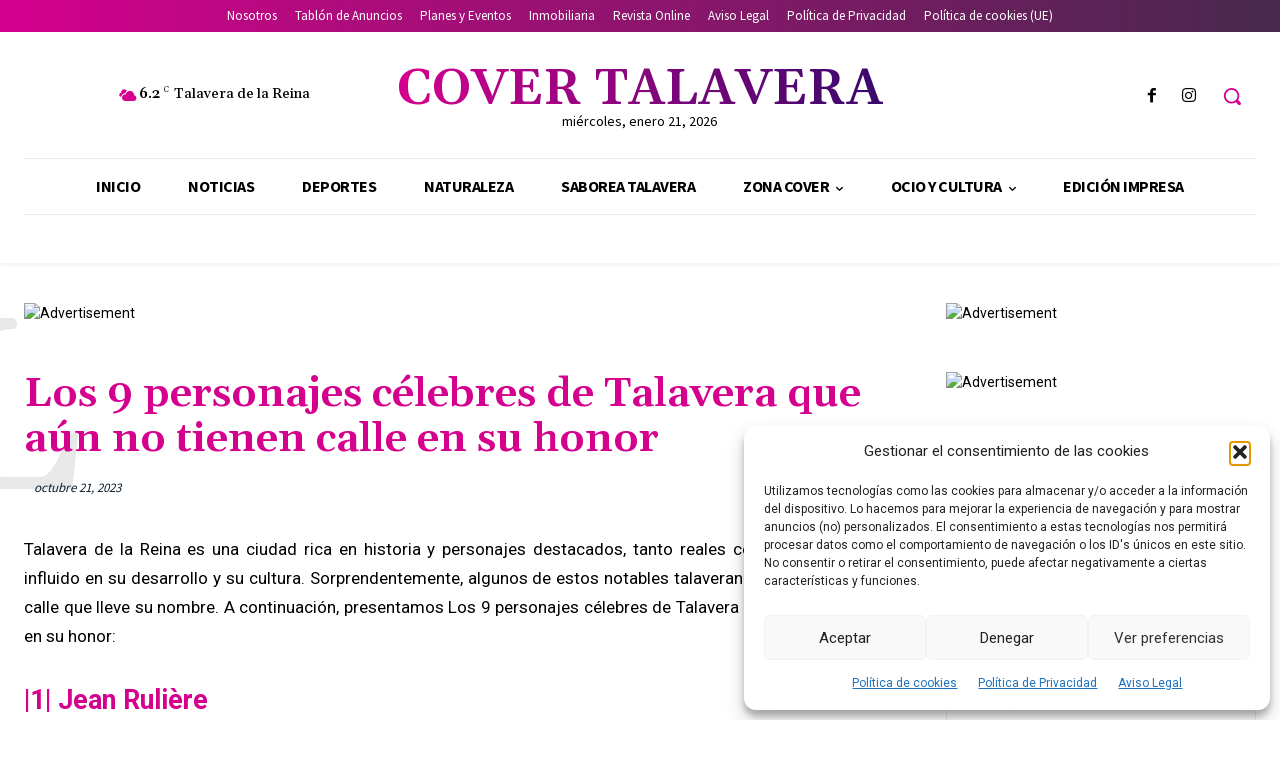

--- FILE ---
content_type: text/html; charset=UTF-8
request_url: https://www.covertalavera.com/los-9-personajes-celebres-de-talavera-que-aun-no-tienen-calle-en-su-honor/
body_size: 49771
content:
<!doctype html >
<html lang="es">
<head>
    <meta charset="UTF-8" />
    
    <meta name="viewport" content="width=device-width, initial-scale=1.0">
    <link rel="pingback" href="https://www.covertalavera.com/xmlrpc.php" />
    <meta name='robots' content='index, follow, max-image-preview:large, max-snippet:-1, max-video-preview:-1' />
<link rel="icon" type="image/png" href="https://www.covertalavera.com/wp-content/uploads/2025/05/Cover_Favicon.png">
	<!-- This site is optimized with the Yoast SEO plugin v26.7 - https://yoast.com/wordpress/plugins/seo/ -->
	<title>Los 9 personajes célebres de Talavera sin calle en su honor</title>
	<meta name="description" content="Los 9 personajes célebres de Talavera que aún no tienen calle en su honor. ¡Descubre cuáles son en Cover Talavera!" />
	<link rel="canonical" href="https://www.covertalavera.com/los-9-personajes-celebres-de-talavera-que-aun-no-tienen-calle-en-su-honor/" />
	<meta property="og:locale" content="es_ES" />
	<meta property="og:type" content="article" />
	<meta property="og:title" content="Los 9 personajes célebres de Talavera sin calle en su honor" />
	<meta property="og:description" content="Los 9 personajes célebres de Talavera que aún no tienen calle en su honor. ¡Descubre cuáles son en Cover Talavera!" />
	<meta property="og:url" content="https://www.covertalavera.com/los-9-personajes-celebres-de-talavera-que-aun-no-tienen-calle-en-su-honor/" />
	<meta property="og:site_name" content="Cover Talavera" />
	<meta property="article:publisher" content="https://www.facebook.com/covertalavera" />
	<meta property="article:published_time" content="2023-10-21T00:50:00+00:00" />
	<meta property="og:image" content="https://www.covertalavera.com/wp-content/uploads/2022/10/Teresa-JImenez-de-la-Llave-e1697791609673.jpg" />
	<meta property="og:image:width" content="270" />
	<meta property="og:image:height" content="200" />
	<meta property="og:image:type" content="image/jpeg" />
	<meta name="author" content="Cover Talavera" />
	<meta name="twitter:card" content="summary_large_image" />
	<meta name="twitter:creator" content="@covertalavera" />
	<meta name="twitter:site" content="@covertalavera" />
	<script type="application/ld+json" class="yoast-schema-graph">{"@context":"https://schema.org","@graph":[{"@type":"Article","@id":"https://www.covertalavera.com/los-9-personajes-celebres-de-talavera-que-aun-no-tienen-calle-en-su-honor/#article","isPartOf":{"@id":"https://www.covertalavera.com/los-9-personajes-celebres-de-talavera-que-aun-no-tienen-calle-en-su-honor/"},"author":{"name":"Cover Talavera","@id":"https://www.covertalavera.com/#/schema/person/00f8d5a2e2b50497f8017aa98b521e1a"},"headline":"Los 9 personajes célebres de Talavera que aún no tienen calle en su honor","datePublished":"2023-10-21T00:50:00+00:00","mainEntityOfPage":{"@id":"https://www.covertalavera.com/los-9-personajes-celebres-de-talavera-que-aun-no-tienen-calle-en-su-honor/"},"wordCount":443,"publisher":{"@id":"https://www.covertalavera.com/#organization"},"image":{"@id":"https://www.covertalavera.com/los-9-personajes-celebres-de-talavera-que-aun-no-tienen-calle-en-su-honor/#primaryimage"},"thumbnailUrl":"https://www.covertalavera.com/wp-content/uploads/2022/10/Teresa-JImenez-de-la-Llave-e1697791609673.jpg","keywords":["célebres","cover","COVER TALAVERA","listas","personajes","talavera","Talavera de la Reina"],"articleSection":["Listas"],"inLanguage":"es"},{"@type":"WebPage","@id":"https://www.covertalavera.com/los-9-personajes-celebres-de-talavera-que-aun-no-tienen-calle-en-su-honor/","url":"https://www.covertalavera.com/los-9-personajes-celebres-de-talavera-que-aun-no-tienen-calle-en-su-honor/","name":"Los 9 personajes célebres de Talavera sin calle en su honor","isPartOf":{"@id":"https://www.covertalavera.com/#website"},"primaryImageOfPage":{"@id":"https://www.covertalavera.com/los-9-personajes-celebres-de-talavera-que-aun-no-tienen-calle-en-su-honor/#primaryimage"},"image":{"@id":"https://www.covertalavera.com/los-9-personajes-celebres-de-talavera-que-aun-no-tienen-calle-en-su-honor/#primaryimage"},"thumbnailUrl":"https://www.covertalavera.com/wp-content/uploads/2022/10/Teresa-JImenez-de-la-Llave-e1697791609673.jpg","datePublished":"2023-10-21T00:50:00+00:00","description":"Los 9 personajes célebres de Talavera que aún no tienen calle en su honor. ¡Descubre cuáles son en Cover Talavera!","breadcrumb":{"@id":"https://www.covertalavera.com/los-9-personajes-celebres-de-talavera-que-aun-no-tienen-calle-en-su-honor/#breadcrumb"},"inLanguage":"es","potentialAction":[{"@type":"ReadAction","target":["https://www.covertalavera.com/los-9-personajes-celebres-de-talavera-que-aun-no-tienen-calle-en-su-honor/"]}]},{"@type":"ImageObject","inLanguage":"es","@id":"https://www.covertalavera.com/los-9-personajes-celebres-de-talavera-que-aun-no-tienen-calle-en-su-honor/#primaryimage","url":"https://www.covertalavera.com/wp-content/uploads/2022/10/Teresa-JImenez-de-la-Llave-e1697791609673.jpg","contentUrl":"https://www.covertalavera.com/wp-content/uploads/2022/10/Teresa-JImenez-de-la-Llave-e1697791609673.jpg","width":270,"height":200,"caption":"Los 9 personajes célebres de Talavera que aún no tienen calle en su honor"},{"@type":"BreadcrumbList","@id":"https://www.covertalavera.com/los-9-personajes-celebres-de-talavera-que-aun-no-tienen-calle-en-su-honor/#breadcrumb","itemListElement":[{"@type":"ListItem","position":1,"name":"Portada","item":"https://www.covertalavera.com/"},{"@type":"ListItem","position":2,"name":"Los 9 personajes célebres de Talavera que aún no tienen calle en su honor"}]},{"@type":"WebSite","@id":"https://www.covertalavera.com/#website","url":"https://www.covertalavera.com/","name":"Cover Talavera","description":"Cover Talavera, la revista mensual de actualidad, noticias y ocio.","publisher":{"@id":"https://www.covertalavera.com/#organization"},"alternateName":"Cover Talavera","potentialAction":[{"@type":"SearchAction","target":{"@type":"EntryPoint","urlTemplate":"https://www.covertalavera.com/?s={search_term_string}"},"query-input":{"@type":"PropertyValueSpecification","valueRequired":true,"valueName":"search_term_string"}}],"inLanguage":"es"},{"@type":"Organization","@id":"https://www.covertalavera.com/#organization","name":"Cover Talavera","alternateName":"Cover Talavera","url":"https://www.covertalavera.com/","logo":{"@type":"ImageObject","inLanguage":"es","@id":"https://www.covertalavera.com/#/schema/logo/image/","url":"https://www.covertalavera.com/wp-content/uploads/2026/01/495285378_1593662534905523_1686882717336043185_n.jpg","contentUrl":"https://www.covertalavera.com/wp-content/uploads/2026/01/495285378_1593662534905523_1686882717336043185_n.jpg","width":578,"height":578,"caption":"Cover Talavera"},"image":{"@id":"https://www.covertalavera.com/#/schema/logo/image/"},"sameAs":["https://www.facebook.com/covertalavera","https://x.com/covertalavera","https://www.instagram.com/covertalavera/","https://www.youtube.com/channel/UCDTX_PhJ4kQ8AkwYNy4EfcQ"]},{"@type":"Person","@id":"https://www.covertalavera.com/#/schema/person/00f8d5a2e2b50497f8017aa98b521e1a","name":"Cover Talavera","image":{"@type":"ImageObject","inLanguage":"es","@id":"https://www.covertalavera.com/#/schema/person/image/","url":"https://secure.gravatar.com/avatar/938e81fbc8aa3bd0c13b205465917d996efa8384dc5d5bb17f04e06a66881400?s=96&d=mm&r=g","contentUrl":"https://secure.gravatar.com/avatar/938e81fbc8aa3bd0c13b205465917d996efa8384dc5d5bb17f04e06a66881400?s=96&d=mm&r=g","caption":"Cover Talavera"},"url":"https://www.covertalavera.com/author/cover-talavera/"}]}</script>
	<!-- / Yoast SEO plugin. -->


<link rel='dns-prefetch' href='//www.googletagmanager.com' />
<link rel='dns-prefetch' href='//fonts.googleapis.com' />
<link rel='dns-prefetch' href='//pagead2.googlesyndication.com' />
<link rel="alternate" type="application/rss+xml" title="Cover Talavera &raquo; Feed" href="https://www.covertalavera.com/feed/" />
<link rel="alternate" type="application/rss+xml" title="Cover Talavera &raquo; Feed de los comentarios" href="https://www.covertalavera.com/comments/feed/" />
<link rel="alternate" type="text/calendar" title="Cover Talavera &raquo; iCal Feed" href="https://www.covertalavera.com/eventos/?ical=1" />
<link rel="alternate" title="oEmbed (JSON)" type="application/json+oembed" href="https://www.covertalavera.com/wp-json/oembed/1.0/embed?url=https%3A%2F%2Fwww.covertalavera.com%2Flos-9-personajes-celebres-de-talavera-que-aun-no-tienen-calle-en-su-honor%2F" />
<link rel="alternate" title="oEmbed (XML)" type="text/xml+oembed" href="https://www.covertalavera.com/wp-json/oembed/1.0/embed?url=https%3A%2F%2Fwww.covertalavera.com%2Flos-9-personajes-celebres-de-talavera-que-aun-no-tienen-calle-en-su-honor%2F&#038;format=xml" />
<style id='wp-img-auto-sizes-contain-inline-css' type='text/css'>
img:is([sizes=auto i],[sizes^="auto," i]){contain-intrinsic-size:3000px 1500px}
/*# sourceURL=wp-img-auto-sizes-contain-inline-css */
</style>
<style id='wp-emoji-styles-inline-css' type='text/css'>

	img.wp-smiley, img.emoji {
		display: inline !important;
		border: none !important;
		box-shadow: none !important;
		height: 1em !important;
		width: 1em !important;
		margin: 0 0.07em !important;
		vertical-align: -0.1em !important;
		background: none !important;
		padding: 0 !important;
	}
/*# sourceURL=wp-emoji-styles-inline-css */
</style>
<link rel='stylesheet' id='wp-block-library-css' href='https://www.covertalavera.com/wp-includes/css/dist/block-library/style.min.css?ver=6.9' type='text/css' media='all' />
<style id='wp-block-library-inline-css' type='text/css'>
/*wp_block_styles_on_demand_placeholder:6970a973a99fc*/
/*# sourceURL=wp-block-library-inline-css */
</style>
<style id='classic-theme-styles-inline-css' type='text/css'>
/*! This file is auto-generated */
.wp-block-button__link{color:#fff;background-color:#32373c;border-radius:9999px;box-shadow:none;text-decoration:none;padding:calc(.667em + 2px) calc(1.333em + 2px);font-size:1.125em}.wp-block-file__button{background:#32373c;color:#fff;text-decoration:none}
/*# sourceURL=/wp-includes/css/classic-themes.min.css */
</style>
<link rel='stylesheet' id='editorskit-frontend-css' href='https://www.covertalavera.com/wp-content/plugins/block-options/build/style.build.css?ver=new' type='text/css' media='all' />
<link rel='stylesheet' id='cmplz-general-css' href='https://www.covertalavera.com/wp-content/plugins/complianz-gdpr/assets/css/cookieblocker.min.css?ver=1765953636' type='text/css' media='all' />
<link rel='stylesheet' id='td-plugin-multi-purpose-css' href='https://www.covertalavera.com/wp-content/plugins/td-composer/td-multi-purpose/style.css?ver=7cd248d7ca13c255207c3f8b916c3f00' type='text/css' media='all' />
<link rel='stylesheet' id='google-fonts-style-css' href='https://fonts.googleapis.com/css?family=Open+Sans%3A400%2C600%2C700%7CRoboto%3A400%2C600%2C700%7CSource+Sans+Pro%3A400%2C700%2C600%2C900%7CGelasio%3A400%2C600%2C700%2C500%7CMontserrat%3A700%2C400&#038;display=swap&#038;ver=12.7.3' type='text/css' media='all' />
<link rel='stylesheet' id='dflip-style-css' href='https://www.covertalavera.com/wp-content/plugins/3d-flipbook-dflip-lite/assets/css/dflip.min.css?ver=2.4.20' type='text/css' media='all' />
<link rel='stylesheet' id='td-multipurpose-css' href='https://www.covertalavera.com/wp-content/plugins/td-composer/assets/fonts/td-multipurpose/td-multipurpose.css?ver=7cd248d7ca13c255207c3f8b916c3f00' type='text/css' media='all' />
<link rel='stylesheet' id='td-theme-css' href='https://www.covertalavera.com/wp-content/themes/Newspaper/style.css?ver=12.7.3' type='text/css' media='all' />
<style id='td-theme-inline-css' type='text/css'>@media (max-width:767px){.td-header-desktop-wrap{display:none}}@media (min-width:767px){.td-header-mobile-wrap{display:none}}</style>
<link rel='stylesheet' id='td-legacy-framework-front-style-css' href='https://www.covertalavera.com/wp-content/plugins/td-composer/legacy/Newspaper/assets/css/td_legacy_main.css?ver=7cd248d7ca13c255207c3f8b916c3f00' type='text/css' media='all' />
<link rel='stylesheet' id='tdb_style_cloud_templates_front-css' href='https://www.covertalavera.com/wp-content/plugins/td-cloud-library/assets/css/tdb_main.css?ver=6127d3b6131f900b2e62bb855b13dc3b' type='text/css' media='all' />
<script type="text/javascript" src="https://www.covertalavera.com/wp-includes/js/jquery/jquery.min.js?ver=3.7.1" id="jquery-core-js"></script>
<script type="text/javascript" src="https://www.covertalavera.com/wp-includes/js/jquery/jquery-migrate.min.js?ver=3.4.1" id="jquery-migrate-js"></script>

<!-- Fragmento de código de la etiqueta de Google (gtag.js) añadida por Site Kit -->
<!-- Fragmento de código de Google Analytics añadido por Site Kit -->
<script type="text/javascript" src="https://www.googletagmanager.com/gtag/js?id=GT-PZQVWWTF" id="google_gtagjs-js" async></script>
<script type="text/javascript" id="google_gtagjs-js-after">
/* <![CDATA[ */
window.dataLayer = window.dataLayer || [];function gtag(){dataLayer.push(arguments);}
gtag("set","linker",{"domains":["www.covertalavera.com"]});
gtag("js", new Date());
gtag("set", "developer_id.dZTNiMT", true);
gtag("config", "GT-PZQVWWTF", {"googlesitekit_post_type":"post","googlesitekit_post_date":"20231021","googlesitekit_post_categories":"Listas"});
 window._googlesitekit = window._googlesitekit || {}; window._googlesitekit.throttledEvents = []; window._googlesitekit.gtagEvent = (name, data) => { var key = JSON.stringify( { name, data } ); if ( !! window._googlesitekit.throttledEvents[ key ] ) { return; } window._googlesitekit.throttledEvents[ key ] = true; setTimeout( () => { delete window._googlesitekit.throttledEvents[ key ]; }, 5 ); gtag( "event", name, { ...data, event_source: "site-kit" } ); }; 
//# sourceURL=google_gtagjs-js-after
/* ]]> */
</script>
<link rel="https://api.w.org/" href="https://www.covertalavera.com/wp-json/" /><link rel="alternate" title="JSON" type="application/json" href="https://www.covertalavera.com/wp-json/wp/v2/posts/45949" /><link rel="EditURI" type="application/rsd+xml" title="RSD" href="https://www.covertalavera.com/xmlrpc.php?rsd" />
<meta name="generator" content="WordPress 6.9" />
<link rel='shortlink' href='https://www.covertalavera.com/?p=45949' />
<meta name="cdp-version" content="1.5.0" /><meta name="generator" content="Site Kit by Google 1.170.0" /><meta name="tec-api-version" content="v1"><meta name="tec-api-origin" content="https://www.covertalavera.com"><link rel="alternate" href="https://www.covertalavera.com/wp-json/tribe/events/v1/" />			<style>.cmplz-hidden {
					display: none !important;
				}</style>    <script>
        window.tdb_global_vars = {"wpRestUrl":"https:\/\/www.covertalavera.com\/wp-json\/","permalinkStructure":"\/%postname%\/"};
        window.tdb_p_autoload_vars = {"isAjax":false,"isAdminBarShowing":false,"autoloadStatus":"off","origPostEditUrl":null};
    </script>
    
    <style id="tdb-global-colors">:root{--cs-bg-grey:#f8f5f4;--cs-shadow:#e8e8e8;--cs-black:#0d1f2d;--cs-red:#FF9334;--cs-blue:#2639e2;--cs-dark-blue:#1a28a3;--cs-grey:#e0dcd4;--cs-white:#FFFFFF;--cs-text-grey:#A7AFB5;--cs-bg-grey2:#F9F9F9;--cs-light-blue:#569DFF;--cs-text-dark-grey:#787E84;--tt-accent-color:#E4A41E;--tt-hover:#504BDC;--tt-gray-dark:#777777;--tt-extra-color:#f4f4f4;--tt-primary-color:#000000;--accent-color-1:#E04040;--accent-color-2:#F35858;--base-color-1:#000000;--light-color-1:#EDEDED;--light-border:#EDEDED;--base-gray:#717176;--light-gray:#F1F4F7;--light-red:#FCF7F5;--dark-border:#b1b4bc}</style>

    
	            <style id="tdb-global-fonts">
                
:root{--sans-serif:Lexend;--tt-secondary:Merriweather;--tt-extra:Red Hat Display;--tt-primary-font:Epilogue;--global-font-1:Big Shoulders Text;--global-font-2:Roboto Slab;--global-font-3:Work Sans;}
            </style>
            
<!-- Metaetiquetas de Google AdSense añadidas por Site Kit -->
<meta name="google-adsense-platform-account" content="ca-host-pub-2644536267352236">
<meta name="google-adsense-platform-domain" content="sitekit.withgoogle.com">
<!-- Acabar con las metaetiquetas de Google AdSense añadidas por Site Kit -->

<!-- Fragmento de código de Google Adsense añadido por Site Kit -->
<script type="text/javascript" async="async" src="https://pagead2.googlesyndication.com/pagead/js/adsbygoogle.js?client=ca-pub-6151335911258090&amp;host=ca-host-pub-2644536267352236" crossorigin="anonymous"></script>

<!-- Final del fragmento de código de Google Adsense añadido por Site Kit -->

<!-- JS generated by theme -->

<script type="text/javascript" id="td-generated-header-js">
    
    

	    var tdBlocksArray = []; //here we store all the items for the current page

	    // td_block class - each ajax block uses a object of this class for requests
	    function tdBlock() {
		    this.id = '';
		    this.block_type = 1; //block type id (1-234 etc)
		    this.atts = '';
		    this.td_column_number = '';
		    this.td_current_page = 1; //
		    this.post_count = 0; //from wp
		    this.found_posts = 0; //from wp
		    this.max_num_pages = 0; //from wp
		    this.td_filter_value = ''; //current live filter value
		    this.is_ajax_running = false;
		    this.td_user_action = ''; // load more or infinite loader (used by the animation)
		    this.header_color = '';
		    this.ajax_pagination_infinite_stop = ''; //show load more at page x
	    }

        // td_js_generator - mini detector
        ( function () {
            var htmlTag = document.getElementsByTagName("html")[0];

	        if ( navigator.userAgent.indexOf("MSIE 10.0") > -1 ) {
                htmlTag.className += ' ie10';
            }

            if ( !!navigator.userAgent.match(/Trident.*rv\:11\./) ) {
                htmlTag.className += ' ie11';
            }

	        if ( navigator.userAgent.indexOf("Edge") > -1 ) {
                htmlTag.className += ' ieEdge';
            }

            if ( /(iPad|iPhone|iPod)/g.test(navigator.userAgent) ) {
                htmlTag.className += ' td-md-is-ios';
            }

            var user_agent = navigator.userAgent.toLowerCase();
            if ( user_agent.indexOf("android") > -1 ) {
                htmlTag.className += ' td-md-is-android';
            }

            if ( -1 !== navigator.userAgent.indexOf('Mac OS X')  ) {
                htmlTag.className += ' td-md-is-os-x';
            }

            if ( /chrom(e|ium)/.test(navigator.userAgent.toLowerCase()) ) {
               htmlTag.className += ' td-md-is-chrome';
            }

            if ( -1 !== navigator.userAgent.indexOf('Firefox') ) {
                htmlTag.className += ' td-md-is-firefox';
            }

            if ( -1 !== navigator.userAgent.indexOf('Safari') && -1 === navigator.userAgent.indexOf('Chrome') ) {
                htmlTag.className += ' td-md-is-safari';
            }

            if( -1 !== navigator.userAgent.indexOf('IEMobile') ){
                htmlTag.className += ' td-md-is-iemobile';
            }

        })();

        var tdLocalCache = {};

        ( function () {
            "use strict";

            tdLocalCache = {
                data: {},
                remove: function (resource_id) {
                    delete tdLocalCache.data[resource_id];
                },
                exist: function (resource_id) {
                    return tdLocalCache.data.hasOwnProperty(resource_id) && tdLocalCache.data[resource_id] !== null;
                },
                get: function (resource_id) {
                    return tdLocalCache.data[resource_id];
                },
                set: function (resource_id, cachedData) {
                    tdLocalCache.remove(resource_id);
                    tdLocalCache.data[resource_id] = cachedData;
                }
            };
        })();

    
    
var td_viewport_interval_list=[{"limitBottom":767,"sidebarWidth":228},{"limitBottom":1018,"sidebarWidth":300},{"limitBottom":1140,"sidebarWidth":324}];
var tdc_is_installed="yes";
var tdc_domain_active=false;
var td_ajax_url="https:\/\/www.covertalavera.com\/wp-admin\/admin-ajax.php?td_theme_name=Newspaper&v=12.7.3";
var td_get_template_directory_uri="https:\/\/www.covertalavera.com\/wp-content\/plugins\/td-composer\/legacy\/common";
var tds_snap_menu="";
var tds_logo_on_sticky="";
var tds_header_style="";
var td_please_wait="Por favor espera...";
var td_email_user_pass_incorrect="Usuario o contrase\u00f1a incorrecta!";
var td_email_user_incorrect="Correo electr\u00f3nico o nombre de usuario incorrecto!";
var td_email_incorrect="Email incorrecto!";
var td_user_incorrect="Username incorrect!";
var td_email_user_empty="Email or username empty!";
var td_pass_empty="Pass empty!";
var td_pass_pattern_incorrect="Invalid Pass Pattern!";
var td_retype_pass_incorrect="Retyped Pass incorrect!";
var tds_more_articles_on_post_enable="";
var tds_more_articles_on_post_time_to_wait="";
var tds_more_articles_on_post_pages_distance_from_top=0;
var tds_captcha="";
var tds_theme_color_site_wide="#545454";
var tds_smart_sidebar="";
var tdThemeName="Newspaper";
var tdThemeNameWl="Newspaper";
var td_magnific_popup_translation_tPrev="Anterior (tecla de flecha izquierda)";
var td_magnific_popup_translation_tNext="Siguiente (tecla de flecha derecha)";
var td_magnific_popup_translation_tCounter="%curr% de %total%";
var td_magnific_popup_translation_ajax_tError="El contenido de %url% no pudo cargarse.";
var td_magnific_popup_translation_image_tError="La imagen #%curr% no pudo cargarse.";
var tdBlockNonce="8aa8aa979c";
var tdMobileMenu="enabled";
var tdMobileSearch="enabled";
var tdDateNamesI18n={"month_names":["enero","febrero","marzo","abril","mayo","junio","julio","agosto","septiembre","octubre","noviembre","diciembre"],"month_names_short":["Ene","Feb","Mar","Abr","May","Jun","Jul","Ago","Sep","Oct","Nov","Dic"],"day_names":["domingo","lunes","martes","mi\u00e9rcoles","jueves","viernes","s\u00e1bado"],"day_names_short":["Dom","Lun","Mar","Mi\u00e9","Jue","Vie","S\u00e1b"]};
var tdb_modal_confirm="Ahorrar";
var tdb_modal_cancel="Cancelar";
var tdb_modal_confirm_alt="S\u00ed";
var tdb_modal_cancel_alt="No";
var td_deploy_mode="deploy";
var td_ad_background_click_link="";
var td_ad_background_click_target="";
</script>


<!-- Header style compiled by theme -->

<style>.td-page-content .widgettitle{color:#fff}:root{--td_excl_label:'EXCLUSIVO';--td_theme_color:#545454;--td_slider_text:rgba(84,84,84,0.7);--td_mobile_gradient_one_mob:rgba(0,0,0,0.9);--td_mobile_gradient_two_mob:rgba(28,24,51,0.92);--td_mobile_text_active_color:#1e73be;--td_page_title_color:#828282;--td_page_content_color:#828282;--td_page_h_color:#828282;--td_login_hover_background:#febe2b;--td_login_hover_color:#ffffff;--td_login_gradient_one:rgba(89,128,186,0.9);--td_login_gradient_two:rgba(28,24,51,0.9)}</style>

<!-- Google tag (gtag.js) -->
<script type="text/plain" data-service="google-analytics" data-category="statistics" async data-cmplz-src="https://www.googletagmanager.com/gtag/js?id=G-9T47SKG6SD"></script>
<script>
  window.dataLayer = window.dataLayer || [];
  function gtag(){dataLayer.push(arguments);}
  gtag('js', new Date());

  gtag('config', 'G-9T47SKG6SD');
</script>
<!-- Button style compiled by theme -->

<style>.tdm-btn-style1{background-color:#545454}.tdm-btn-style2:before{border-color:#545454}.tdm-btn-style2{color:#545454}.tdm-btn-style3{-webkit-box-shadow:0 2px 16px #545454;-moz-box-shadow:0 2px 16px #545454;box-shadow:0 2px 16px #545454}.tdm-btn-style3:hover{-webkit-box-shadow:0 4px 26px #545454;-moz-box-shadow:0 4px 26px #545454;box-shadow:0 4px 26px #545454}</style>

	<style id="tdw-css-placeholder"></style></head>

<body data-cmplz=1 class="wp-singular post-template-default single single-post postid-45949 single-format-standard wp-theme-Newspaper tribe-no-js page-template-newspaper los-9-personajes-celebres-de-talavera-que-aun-no-tienen-calle-en-su-honor global-block-template-1 tdb_template_105 tdb-template  tdc-header-template  tdc-footer-template td-full-layout" itemscope="itemscope" itemtype="https://schema.org/WebPage">

    <div class="td-scroll-up" data-style="style1"><i class="td-icon-menu-up"></i></div>
    <div class="td-menu-background" style="visibility:hidden"></div>
<div id="td-mobile-nav" style="visibility:hidden">
    <div class="td-mobile-container">
        <!-- mobile menu top section -->
        <div class="td-menu-socials-wrap">
            <!-- socials -->
            <div class="td-menu-socials">
                
        <span class="td-social-icon-wrap">
            <a target="_blank" href="https://www.facebook.com/covertalavera" title="Facebook">
                <i class="td-icon-font td-icon-facebook"></i>
                <span style="display: none">Facebook</span>
            </a>
        </span>
        <span class="td-social-icon-wrap">
            <a target="_blank" href="https://www.instagram.com/covertalavera" title="Instagram">
                <i class="td-icon-font td-icon-instagram"></i>
                <span style="display: none">Instagram</span>
            </a>
        </span>
        <span class="td-social-icon-wrap">
            <a target="_blank" href="https://twitter.com/covertalavera" title="Twitter">
                <i class="td-icon-font td-icon-twitter"></i>
                <span style="display: none">Twitter</span>
            </a>
        </span>
        <span class="td-social-icon-wrap">
            <a target="_blank" href="https://www.youtube.com/channel/UCDTX_PhJ4kQ8AkwYNy4EfcQ" title="Youtube">
                <i class="td-icon-font td-icon-youtube"></i>
                <span style="display: none">Youtube</span>
            </a>
        </span>            </div>
            <!-- close button -->
            <div class="td-mobile-close">
                <span><i class="td-icon-close-mobile"></i></span>
            </div>
        </div>

        <!-- login section -->
        
        <!-- menu section -->
        <div class="td-mobile-content">
            <div class="menu-td-demo-header-menu-container"><ul id="menu-td-demo-header-menu-2" class="td-mobile-main-menu"><li class="menu-item menu-item-type-post_type menu-item-object-page menu-item-home menu-item-first menu-item-48092"><a href="https://www.covertalavera.com/">Inicio</a></li>
<li class="menu-item menu-item-type-taxonomy menu-item-object-category menu-item-130"><a href="https://www.covertalavera.com/categoria/noticias/">Noticias</a></li>
<li class="menu-item menu-item-type-post_type menu-item-object-page menu-item-72739"><a href="https://www.covertalavera.com/deportes-cover-talavera/">Deportes</a></li>
<li class="menu-item menu-item-type-post_type menu-item-object-page menu-item-72784"><a href="https://www.covertalavera.com/naturaleza-cover/">Naturaleza</a></li>
<li class="menu-item menu-item-type-taxonomy menu-item-object-category menu-item-8994"><a href="https://www.covertalavera.com/categoria/saborea-talavera/">Saborea Talavera</a></li>
<li class="menu-item menu-item-type-taxonomy menu-item-object-category menu-item-has-children menu-item-87"><a href="https://www.covertalavera.com/categoria/zona-cover/">Zona Cover<i class="td-icon-menu-right td-element-after"></i></a>
<ul class="sub-menu">
	<li class="menu-item menu-item-type-taxonomy menu-item-object-category menu-item-131"><a href="https://www.covertalavera.com/categoria/zona-cover/entrevistas/">Entrevistas</a></li>
	<li class="menu-item menu-item-type-taxonomy menu-item-object-category menu-item-134"><a href="https://www.covertalavera.com/categoria/zona-cover/blogs/">Blogs</a></li>
	<li class="menu-item menu-item-type-taxonomy menu-item-object-category current-post-ancestor current-menu-parent current-post-parent menu-item-135"><a href="https://www.covertalavera.com/categoria/listas/">Listas</a></li>
	<li class="menu-item menu-item-type-taxonomy menu-item-object-category menu-item-136"><a href="https://www.covertalavera.com/categoria/zona-cover/reportajes/">Reportajes</a></li>
	<li class="menu-item menu-item-type-taxonomy menu-item-object-category menu-item-11582"><a href="https://www.covertalavera.com/categoria/zona-cover/gente/">Gente</a></li>
	<li class="menu-item menu-item-type-taxonomy menu-item-object-category menu-item-177"><a href="https://www.covertalavera.com/categoria/zona-cover/miscelanea/">Miscelanea</a></li>
</ul>
</li>
<li class="menu-item menu-item-type-taxonomy menu-item-object-category menu-item-has-children menu-item-90"><a href="https://www.covertalavera.com/categoria/ocio-y-cultura/">Ocio y Cultura<i class="td-icon-menu-right td-element-after"></i></a>
<ul class="sub-menu">
	<li class="menu-item menu-item-type-post_type menu-item-object-page menu-item-73779"><a href="https://www.covertalavera.com/lectura-con-libros-carlaa/">Lectura con libros.carlaa</a></li>
	<li class="menu-item menu-item-type-taxonomy menu-item-object-category menu-item-28732"><a href="https://www.covertalavera.com/categoria/que-hacer-en-talavera/que-hacer-hoy-en-talavera/">Qué hacer hoy en Talavera</a></li>
	<li class="menu-item menu-item-type-taxonomy menu-item-object-category menu-item-28731"><a href="https://www.covertalavera.com/categoria/que-hacer-en-talavera/que-hacer-el-fin-de-semana-en-talavera/">Qué hacer el fin de semana en Talavera</a></li>
	<li class="menu-item menu-item-type-taxonomy menu-item-object-category menu-item-8993"><a href="https://www.covertalavera.com/categoria/ocio-y-cultura/agenda/">Agenda</a></li>
	<li class="menu-item menu-item-type-taxonomy menu-item-object-category menu-item-8995"><a href="https://www.covertalavera.com/categoria/ocio-y-cultura/planes-y-eventos/">Planes</a></li>
</ul>
</li>
<li class="menu-item menu-item-type-taxonomy menu-item-object-category menu-item-189"><a href="https://www.covertalavera.com/categoria/edicion-impresa/">Edición Impresa</a></li>
</ul></div>        </div>
    </div>

    <!-- register/login section -->
    </div><div class="td-search-background" style="visibility:hidden"></div>
<div class="td-search-wrap-mob" style="visibility:hidden">
	<div class="td-drop-down-search">
		<form method="get" class="td-search-form" action="https://www.covertalavera.com/">
			<!-- close button -->
			<div class="td-search-close">
				<span><i class="td-icon-close-mobile"></i></span>
			</div>
			<div role="search" class="td-search-input">
				<span>Buscar</span>
				<input id="td-header-search-mob" type="text" value="" name="s" autocomplete="off" />
			</div>
		</form>
		<div id="td-aj-search-mob" class="td-ajax-search-flex"></div>
	</div>
</div>
    <div id="td-outer-wrap" class="td-theme-wrap">

                    <div class="td-header-template-wrap" style="position: relative">
                                <div class="td-header-mobile-wrap ">
                    <div id="tdi_1" class="tdc-zone"><div class="tdc_zone tdi_2  wpb_row td-pb-row tdc-element-style"  >
<style scoped>.tdi_2{min-height:0}.tdi_2>.td-element-style:after{content:''!important;width:100%!important;height:100%!important;position:absolute!important;top:0!important;left:0!important;z-index:0!important;display:block!important;background-color:#ffffff!important}.td-header-mobile-wrap{position:relative;width:100%}@media (max-width:767px){.tdi_2:before{content:'';display:block;width:100vw;height:100%;position:absolute;left:50%;transform:translateX(-50%);box-shadow:0px 2px 4px 0px rgba(0,0,0,0.06);z-index:20;pointer-events:none}@media (max-width:767px){.tdi_2:before{width:100%}}}</style>
<div class="tdi_1_rand_style td-element-style" ></div><div id="tdi_3" class="tdc-row"><div class="vc_row tdi_4  wpb_row td-pb-row tdc-element-style" >
<style scoped>.tdi_4,.tdi_4 .tdc-columns{min-height:0}.tdi_4,.tdi_4 .tdc-columns{display:block}.tdi_4 .tdc-columns{width:100%}.tdi_4:before,.tdi_4:after{display:table}@media (max-width:767px){.tdi_4{position:relative}}</style>
<div class="tdi_3_rand_style td-element-style" ><style>@media (max-width:767px){.tdi_3_rand_style{background-color:#ededed!important}}</style></div><div class="vc_column tdi_6  wpb_column vc_column_container tdc-column td-pb-span12">
<style scoped>.tdi_6{vertical-align:baseline}.tdi_6>.wpb_wrapper,.tdi_6>.wpb_wrapper>.tdc-elements{display:block}.tdi_6>.wpb_wrapper>.tdc-elements{width:100%}.tdi_6>.wpb_wrapper>.vc_row_inner{width:auto}.tdi_6>.wpb_wrapper{width:auto;height:auto}</style><div class="wpb_wrapper" ><div class="td_block_wrap tdb_mobile_horiz_menu tdi_7 tdb-horiz-menu-singleline td-pb-border-top td_block_template_1 tdb-header-align"  data-td-block-uid="tdi_7"  style=" z-index: 999;">
<style>@media (max-width:767px){.tdi_7{position:relative}}</style>
<style>.tdb-header-align{vertical-align:middle}.tdb_mobile_horiz_menu{margin-bottom:0;clear:none}.tdb_mobile_horiz_menu.tdb-horiz-menu-singleline{width:100%}.tdb_mobile_horiz_menu.tdb-horiz-menu-singleline .tdb-horiz-menu{display:block;width:100%;overflow-x:auto;overflow-y:hidden;font-size:0;white-space:nowrap}.tdb_mobile_horiz_menu.tdb-horiz-menu-singleline .tdb-horiz-menu>li{position:static;display:inline-block;float:none}.tdb_mobile_horiz_menu.tdb-horiz-menu-singleline .tdb-horiz-menu ul{left:0;width:100%;z-index:-1}.tdb-horiz-menu{display:table;margin:0}.tdb-horiz-menu,.tdb-horiz-menu ul{list-style-type:none}.tdb-horiz-menu ul,.tdb-horiz-menu li{line-height:1}.tdb-horiz-menu li{margin:0;font-family:var(--td_default_google_font_1,'Open Sans','Open Sans Regular',sans-serif)}.tdb-horiz-menu li.current-menu-item>a,.tdb-horiz-menu li.current-menu-ancestor>a,.tdb-horiz-menu li.current-category-ancestor>a,.tdb-horiz-menu li.current-page-ancestor>a,.tdb-horiz-menu li:hover>a,.tdb-horiz-menu li.tdb-hover>a{color:var(--td_theme_color,#4db2ec)}.tdb-horiz-menu li.current-menu-item>a .tdb-sub-menu-icon-svg,.tdb-horiz-menu li.current-menu-ancestor>a .tdb-sub-menu-icon-svg,.tdb-horiz-menu li.current-category-ancestor>a .tdb-sub-menu-icon-svg,.tdb-horiz-menu li.current-page-ancestor>a .tdb-sub-menu-icon-svg,.tdb-horiz-menu li:hover>a .tdb-sub-menu-icon-svg,.tdb-horiz-menu li.tdb-hover>a .tdb-sub-menu-icon-svg,.tdb-horiz-menu li.current-menu-item>a .tdb-sub-menu-icon-svg *,.tdb-horiz-menu li.current-menu-ancestor>a .tdb-sub-menu-icon-svg *,.tdb-horiz-menu li.current-category-ancestor>a .tdb-sub-menu-icon-svg *,.tdb-horiz-menu li.current-page-ancestor>a .tdb-sub-menu-icon-svg *,.tdb-horiz-menu li:hover>a .tdb-sub-menu-icon-svg *,.tdb-horiz-menu li.tdb-hover>a .tdb-sub-menu-icon-svg *{fill:var(--td_theme_color,#4db2ec)}.tdb-horiz-menu>li{position:relative;float:left;font-size:0}.tdb-horiz-menu>li:hover ul{visibility:visible;opacity:1}.tdb-horiz-menu>li>a{display:inline-block;padding:0 9px;font-weight:700;font-size:13px;line-height:41px;vertical-align:middle;-webkit-backface-visibility:hidden;color:#000}.tdb-horiz-menu>li>a>.tdb-menu-item-text{display:inline-block}.tdb-horiz-menu>li>a .tdb-sub-menu-icon{margin:0 0 0 6px}.tdb-horiz-menu>li>a .tdb-sub-menu-icon-svg svg{position:relative;top:-1px;width:13px}.tdb-horiz-menu>li .tdb-menu-sep{position:relative}.tdb-horiz-menu>li:last-child .tdb-menu-sep{display:none}.tdb-horiz-menu .tdb-sub-menu-icon-svg,.tdb-horiz-menu .tdb-menu-sep-svg{line-height:0}.tdb-horiz-menu .tdb-sub-menu-icon-svg svg,.tdb-horiz-menu .tdb-menu-sep-svg svg{height:auto}.tdb-horiz-menu .tdb-sub-menu-icon-svg svg,.tdb-horiz-menu .tdb-menu-sep-svg svg,.tdb-horiz-menu .tdb-sub-menu-icon-svg svg *,.tdb-horiz-menu .tdb-menu-sep-svg svg *{fill:#000}.tdb-horiz-menu .tdb-sub-menu-icon{vertical-align:middle;position:relative;top:0;padding-left:0}.tdb-horiz-menu .tdb-menu-sep{vertical-align:middle;font-size:12px}.tdb-horiz-menu .tdb-menu-sep-svg svg{width:12px}.tdb-horiz-menu ul{position:absolute;top:auto;left:-7px;padding:8px 0;background-color:#fff;visibility:hidden;opacity:0}.tdb-horiz-menu ul li>a{white-space:nowrap;display:block;padding:5px 18px;font-size:11px;line-height:18px;color:#111}.tdb-horiz-menu ul li>a .tdb-sub-menu-icon{float:right;font-size:7px;line-height:20px}.tdb-horiz-menu ul li>a .tdb-sub-menu-icon-svg svg{width:7px}.tdc-dragged .tdb-horiz-menu ul{visibility:hidden!important;opacity:0!important;-webkit-transition:all 0.3s ease;transition:all 0.3s ease}.tdi_7 .tdb-horiz-menu{margin:0 auto}.tdi_7 .tdb-horiz-menu>li .tdb-menu-sep{top:0px}.tdi_7 .tdb-horiz-menu>li>a .tdb-sub-menu-icon{top:0px}.tdi_7 .tdb-horiz-menu>li>a{color:#d5008e}.tdi_7 .tdb-horiz-menu>li>a .tdb-sub-menu-icon-svg svg,.tdi_7 .tdb-horiz-menu>li>a .tdb-sub-menu-icon-svg svg *{fill:#d5008e}.tdi_7 .tdb-horiz-menu>li.current-menu-item>a,.tdi_7 .tdb-horiz-menu>li.current-menu-ancestor>a,.tdi_7 .tdb-horiz-menu>li.current-category-ancestor>a,.tdi_7 .tdb-horiz-menu>li.current-page-ancestor>a,.tdi_7 .tdb-horiz-menu>li:hover>a{color:rgba(213,0,142,0.71)}.tdi_7 .tdb-horiz-menu>li.current-menu-item>a .tdb-sub-menu-icon-svg svg,.tdi_7 .tdb-horiz-menu>li.current-menu-item>a .tdb-sub-menu-icon-svg svg *,.tdi_7 .tdb-horiz-menu>li.current-menu-ancestor>a .tdb-sub-menu-icon-svg svg,.tdi_7 .tdb-horiz-menu>li.current-menu-ancestor>a .tdb-sub-menu-icon-svg svg *,.tdi_7 .tdb-horiz-menu>li.current-category-ancestor>a .tdb-sub-menu-icon-svg svg,.tdi_7 .tdb-horiz-menu>li.current-category-ancestor>a .tdb-sub-menu-icon-svg svg *,.tdi_7 .tdb-horiz-menu>li.current-page-ancestor>a .tdb-sub-menu-icon-svg svg,.tdi_7 .tdb-horiz-menu>li.current-page-ancestor>a .tdb-sub-menu-icon-svg svg *,.tdi_7 .tdb-horiz-menu>li:hover>a .tdb-sub-menu-icon-svg svg,.tdi_7 .tdb-horiz-menu>li:hover>a .tdb-sub-menu-icon-svg svg *{fill:rgba(213,0,142,0.71)}.tdi_7 .tdb-horiz-menu ul{box-shadow:1px 1px 4px 0px rgba(0,0,0,0.15)}</style>
<div class="tdi_7_rand_style td-element-style"><style>
/* phone */
@media (max-width: 767px)
{
.tdi_7_rand_style{
background-color:#ededed !important;
}
}
 </style></div><div id=tdi_7 class="td_block_inner td-fix-index"><div class="menu-td-demo-header-menu-container"><ul id="menu-td-demo-header-menu-3" class="tdb-horiz-menu"><li class="menu-item menu-item-type-post_type menu-item-object-page menu-item-home menu-item-48092"><a href="https://www.covertalavera.com/"><div class="tdb-menu-item-text">Inicio</div></a></li>
<li class="menu-item menu-item-type-taxonomy menu-item-object-category menu-item-130"><a href="https://www.covertalavera.com/categoria/noticias/"><div class="tdb-menu-item-text">Noticias</div></a></li>
<li class="menu-item menu-item-type-post_type menu-item-object-page menu-item-72739"><a href="https://www.covertalavera.com/deportes-cover-talavera/"><div class="tdb-menu-item-text">Deportes</div></a></li>
<li class="menu-item menu-item-type-post_type menu-item-object-page menu-item-72784"><a href="https://www.covertalavera.com/naturaleza-cover/"><div class="tdb-menu-item-text">Naturaleza</div></a></li>
<li class="menu-item menu-item-type-taxonomy menu-item-object-category menu-item-8994"><a href="https://www.covertalavera.com/categoria/saborea-talavera/"><div class="tdb-menu-item-text">Saborea Talavera</div></a></li>
<li class="menu-item menu-item-type-taxonomy menu-item-object-category menu-item-has-children menu-item-87 tdb-menu-item-inactive"><a href="https://www.covertalavera.com/categoria/zona-cover/"><div class="tdb-menu-item-text">Zona Cover</div></a>
<ul class="sub-menu">
	<li class="menu-item menu-item-type-taxonomy menu-item-object-category menu-item-131"><a href="https://www.covertalavera.com/categoria/zona-cover/entrevistas/"><div class="tdb-menu-item-text">Entrevistas</div></a></li>
	<li class="menu-item menu-item-type-taxonomy menu-item-object-category menu-item-134"><a href="https://www.covertalavera.com/categoria/zona-cover/blogs/"><div class="tdb-menu-item-text">Blogs</div></a></li>
	<li class="menu-item menu-item-type-taxonomy menu-item-object-category current-post-ancestor current-menu-parent current-post-parent menu-item-135"><a href="https://www.covertalavera.com/categoria/listas/"><div class="tdb-menu-item-text">Listas</div></a></li>
	<li class="menu-item menu-item-type-taxonomy menu-item-object-category menu-item-136"><a href="https://www.covertalavera.com/categoria/zona-cover/reportajes/"><div class="tdb-menu-item-text">Reportajes</div></a></li>
	<li class="menu-item menu-item-type-taxonomy menu-item-object-category menu-item-11582"><a href="https://www.covertalavera.com/categoria/zona-cover/gente/"><div class="tdb-menu-item-text">Gente</div></a></li>
	<li class="menu-item menu-item-type-taxonomy menu-item-object-category menu-item-177"><a href="https://www.covertalavera.com/categoria/zona-cover/miscelanea/"><div class="tdb-menu-item-text">Miscelanea</div></a></li>
</ul>
</li>
<li class="menu-item menu-item-type-taxonomy menu-item-object-category menu-item-has-children menu-item-90 tdb-menu-item-inactive"><a href="https://www.covertalavera.com/categoria/ocio-y-cultura/"><div class="tdb-menu-item-text">Ocio y Cultura</div></a>
<ul class="sub-menu">
	<li class="menu-item menu-item-type-post_type menu-item-object-page menu-item-73779"><a href="https://www.covertalavera.com/lectura-con-libros-carlaa/"><div class="tdb-menu-item-text">Lectura con libros.carlaa</div></a></li>
	<li class="menu-item menu-item-type-taxonomy menu-item-object-category menu-item-28732"><a href="https://www.covertalavera.com/categoria/que-hacer-en-talavera/que-hacer-hoy-en-talavera/"><div class="tdb-menu-item-text">Qué hacer hoy en Talavera</div></a></li>
	<li class="menu-item menu-item-type-taxonomy menu-item-object-category menu-item-28731"><a href="https://www.covertalavera.com/categoria/que-hacer-en-talavera/que-hacer-el-fin-de-semana-en-talavera/"><div class="tdb-menu-item-text">Qué hacer el fin de semana en Talavera</div></a></li>
	<li class="menu-item menu-item-type-taxonomy menu-item-object-category menu-item-8993"><a href="https://www.covertalavera.com/categoria/ocio-y-cultura/agenda/"><div class="tdb-menu-item-text">Agenda</div></a></li>
	<li class="menu-item menu-item-type-taxonomy menu-item-object-category menu-item-8995"><a href="https://www.covertalavera.com/categoria/ocio-y-cultura/planes-y-eventos/"><div class="tdb-menu-item-text">Planes</div></a></li>
</ul>
</li>
<li class="menu-item menu-item-type-taxonomy menu-item-object-category menu-item-189"><a href="https://www.covertalavera.com/categoria/edicion-impresa/"><div class="tdb-menu-item-text">Edición Impresa</div></a></li>
</ul></div></div></div></div></div></div></div><div id="tdi_8" class="tdc-row"><div class="vc_row tdi_9  wpb_row td-pb-row" >
<style scoped>.tdi_9,.tdi_9 .tdc-columns{min-height:0}.tdi_9,.tdi_9 .tdc-columns{display:block}.tdi_9 .tdc-columns{width:100%}.tdi_9:before,.tdi_9:after{display:table}</style><div class="vc_column tdi_11  wpb_column vc_column_container tdc-column td-pb-span12">
<style scoped>.tdi_11{vertical-align:baseline}.tdi_11>.wpb_wrapper,.tdi_11>.wpb_wrapper>.tdc-elements{display:block}.tdi_11>.wpb_wrapper>.tdc-elements{width:100%}.tdi_11>.wpb_wrapper>.vc_row_inner{width:auto}.tdi_11>.wpb_wrapper{width:auto;height:auto}@media (max-width:767px){.tdi_11>.wpb_wrapper,.tdi_11>.wpb_wrapper>.tdc-elements{display:flex;flex-direction:row;flex-wrap:nowrap;justify-content:flex-start;align-items:flex-start}.tdi_11>.wpb_wrapper>.tdc-elements{width:100%}.tdi_11>.wpb_wrapper>.vc_row_inner{width:auto}.tdi_11>.wpb_wrapper{width:100%;height:100%}}</style><div class="wpb_wrapper" ><div class="td_block_wrap tdb_mobile_menu tdi_12 td-pb-border-top td_block_template_1 tdb-header-align"  data-td-block-uid="tdi_12" >
<style>@media (max-width:767px){.tdi_12{margin-left:-10px!important}}</style>
<style>.tdb_mobile_menu{margin-bottom:0;clear:none}.tdb_mobile_menu a{display:inline-block!important;position:relative;text-align:center;color:var(--td_theme_color,#4db2ec)}.tdb_mobile_menu a>span{display:flex;align-items:center;justify-content:center}.tdb_mobile_menu svg{height:auto}.tdb_mobile_menu svg,.tdb_mobile_menu svg *{fill:var(--td_theme_color,#4db2ec)}#tdc-live-iframe .tdb_mobile_menu a{pointer-events:none}.td-menu-mob-open-menu{overflow:hidden}.td-menu-mob-open-menu #td-outer-wrap{position:static}.tdi_12{float:right;clear:none}.tdi_12 .tdb-mobile-menu-button i{font-size:27px;width:54px;height:54px;line-height:54px}.tdi_12 .tdb-mobile-menu-button svg{width:27px}.tdi_12 .tdb-mobile-menu-button .tdb-mobile-menu-icon-svg{width:54px;height:54px}.tdi_12 .tdb-mobile-menu-button{color:#d5008e}.tdi_12 .tdb-mobile-menu-button svg,.tdi_12 .tdb-mobile-menu-button svg *{fill:#d5008e}@media (max-width:767px){.tdi_12 .tdb-mobile-menu-button i{width:48.6px;height:48.6px;line-height:48.6px}.tdi_12 .tdb-mobile-menu-button .tdb-mobile-menu-icon-svg{width:48.6px;height:48.6px}}</style><div class="tdb-block-inner td-fix-index"><span class="tdb-mobile-menu-button"><i class="tdb-mobile-menu-icon td-icon-mobile"></i></span></div></div> <!-- ./block --><div class="td_block_wrap tdb_header_logo tdi_13 td-pb-border-top td_block_template_1 tdb-header-align"  data-td-block-uid="tdi_13" >
<style>@media (max-width:767px){.tdi_13{margin-left:20px!important}}</style>
<style>.tdb_header_logo{margin-bottom:0;clear:none}.tdb_header_logo .tdb-logo-a,.tdb_header_logo h1{display:flex;pointer-events:auto;align-items:flex-start}.tdb_header_logo h1{margin:0;line-height:0}.tdb_header_logo .tdb-logo-img-wrap img{display:block}.tdb_header_logo .tdb-logo-svg-wrap+.tdb-logo-img-wrap{display:none}.tdb_header_logo .tdb-logo-svg-wrap svg{width:50px;display:block;transition:fill .3s ease}.tdb_header_logo .tdb-logo-text-wrap{display:flex}.tdb_header_logo .tdb-logo-text-title,.tdb_header_logo .tdb-logo-text-tagline{-webkit-transition:all 0.2s ease;transition:all 0.2s ease}.tdb_header_logo .tdb-logo-text-title{background-size:cover;background-position:center center;font-size:75px;font-family:serif;line-height:1.1;color:#222;white-space:nowrap}.tdb_header_logo .tdb-logo-text-tagline{margin-top:2px;font-size:12px;font-family:serif;letter-spacing:1.8px;line-height:1;color:#767676}.tdb_header_logo .tdb-logo-icon{position:relative;font-size:46px;color:#000}.tdb_header_logo .tdb-logo-icon-svg{line-height:0}.tdb_header_logo .tdb-logo-icon-svg svg{width:46px;height:auto}.tdb_header_logo .tdb-logo-icon-svg svg,.tdb_header_logo .tdb-logo-icon-svg svg *{fill:#000}.tdi_13{display:inline-block}.tdi_13 .tdb-logo-a,.tdi_13 h1{flex-direction:row;align-items:center;justify-content:flex-start}.tdi_13 .tdb-logo-svg-wrap{display:block}.tdi_13 .tdb-logo-svg-wrap+.tdb-logo-img-wrap{display:none}.tdi_13 .tdb-logo-img-wrap{display:block}.tdi_13 .tdb-logo-text-tagline{margin-top:2px;margin-left:0;display:block}.tdi_13 .tdb-logo-text-title{display:block;background:-webkit-linear-gradient(-90deg,#38096b,#d5008e);background:linear-gradient(-90deg,#38096b,#d5008e);-webkit-background-clip:text;-webkit-text-fill-color:transparent;text-transform:uppercase!important;}.tdi_13 .tdb-logo-text-wrap{flex-direction:column;align-items:flex-start}.tdi_13 .tdb-logo-icon{top:0px;display:block}html[class*='ie'] .tdi_13 .tdb-logo-text-title{background:none;color:#d5008e}@media (max-width:767px){.tdb_header_logo .tdb-logo-text-title{font-size:36px}}@media (max-width:767px){.tdb_header_logo .tdb-logo-text-tagline{font-size:11px}}@media (max-width:767px){.tdi_13 .tdb-logo-text-title{font-size:24px!important;line-height:48px!important;font-weight:600!important;}}</style><div class="tdb-block-inner td-fix-index"><a class="tdb-logo-a" href="https://www.covertalavera.com/" title="Cover Talavera"><span class="tdb-logo-text-wrap"><span class="tdb-logo-text-title">COVER TALAVERA</span><span class="tdb-logo-text-tagline"> </span></span></a></div></div> <!-- ./block --><div class="td_block_wrap tdb_mobile_search tdi_14 td-pb-border-top td_block_template_1 tdb-header-align"  data-td-block-uid="tdi_14" >
<style>@media (max-width:767px){.tdi_14{margin-right:-5px!important;margin-left:20px!important}}</style>
<style>.tdb_mobile_search{margin-bottom:0;clear:none}.tdb_mobile_search a{display:inline-block!important;position:relative;text-align:center;color:var(--td_theme_color,#4db2ec)}.tdb_mobile_search a>span{display:flex;align-items:center;justify-content:center}.tdb_mobile_search svg{height:auto}.tdb_mobile_search svg,.tdb_mobile_search svg *{fill:var(--td_theme_color,#4db2ec)}#tdc-live-iframe .tdb_mobile_search a{pointer-events:none}.td-search-opened{overflow:hidden}.td-search-opened #td-outer-wrap{position:static}.td-search-opened .td-search-wrap-mob{position:fixed;height:calc(100% + 1px)}.td-search-opened .td-drop-down-search{height:calc(100% + 1px);overflow-y:scroll;overflow-x:hidden}.tdi_14{float:right;clear:none}.tdi_14 .tdb-header-search-button-mob i{font-size:22px;width:55px;height:55px;line-height:55px}.tdi_14 .tdb-header-search-button-mob svg{width:22px}.tdi_14 .tdb-header-search-button-mob .tdb-mobile-search-icon-svg{width:55px;height:55px;display:flex;justify-content:center}.tdi_14 .tdb-header-search-button-mob{color:#000000}.tdi_14 .tdb-header-search-button-mob svg,.tdi_14 .tdb-header-search-button-mob svg *{fill:#000000}@media (max-width:767px){.tdi_14 .tdb-header-search-button-mob i{width:48.4px;height:48.4px;line-height:48.4px}.tdi_14 .tdb-header-search-button-mob .tdb-mobile-search-icon-svg{width:48.4px;height:48.4px;display:flex;justify-content:center}}</style><div class="tdb-block-inner td-fix-index"><span class="tdb-header-search-button-mob dropdown-toggle" data-toggle="dropdown"><i class="tdb-mobile-search-icon td-icon-search"></i></span></div></div> <!-- ./block --></div></div></div></div></div></div>                </div>
                
                    <div class="td-header-mobile-sticky-wrap tdc-zone-sticky-invisible tdc-zone-sticky-inactive" style="display: none">
                        <div id="tdi_15" class="tdc-zone"><div class="tdc_zone tdi_16  wpb_row td-pb-row" data-sticky-offset="0" >
<style scoped>.tdi_16{min-height:0}.td-header-mobile-sticky-wrap.td-header-active{opacity:1}.td-header-mobile-sticky-wrap{-webkit-transition:all 0.3s ease-in-out;-moz-transition:all 0.3s ease-in-out;-o-transition:all 0.3s ease-in-out;transition:all 0.3s ease-in-out}@media (max-width:767px){.tdi_16:before{content:'';display:block;width:100vw;height:100%;position:absolute;left:50%;transform:translateX(-50%);box-shadow:0px 2px 4px 0px rgba(0,0,0,0.06);z-index:20;pointer-events:none}.td-header-mobile-sticky-wrap{transform:translateY(-120%);-webkit-transform:translateY(-120%);-moz-transform:translateY(-120%);-ms-transform:translateY(-120%);-o-transform:translateY(-120%)}.td-header-mobile-sticky-wrap.td-header-active{transform:translateY(0);-webkit-transform:translateY(0);-moz-transform:translateY(0);-ms-transform:translateY(0);-o-transform:translateY(0)}@media (max-width:767px){.tdi_16:before{width:100%}}}</style><div id="tdi_17" class="tdc-row"><div class="vc_row tdi_18  wpb_row td-pb-row tdc-element-style" >
<style scoped>.tdi_18,.tdi_18 .tdc-columns{min-height:0}.tdi_18>.td-element-style:after{content:''!important;width:100%!important;height:100%!important;position:absolute!important;top:0!important;left:0!important;z-index:0!important;display:block!important;background-color:#ffffff!important}.tdi_18,.tdi_18 .tdc-columns{display:block}.tdi_18 .tdc-columns{width:100%}.tdi_18:before,.tdi_18:after{display:table}</style>
<div class="tdi_17_rand_style td-element-style" ></div><div class="vc_column tdi_20  wpb_column vc_column_container tdc-column td-pb-span12">
<style scoped>.tdi_20{vertical-align:baseline}.tdi_20>.wpb_wrapper,.tdi_20>.wpb_wrapper>.tdc-elements{display:block}.tdi_20>.wpb_wrapper>.tdc-elements{width:100%}.tdi_20>.wpb_wrapper>.vc_row_inner{width:auto}.tdi_20>.wpb_wrapper{width:auto;height:auto}@media (max-width:767px){.tdi_20>.wpb_wrapper,.tdi_20>.wpb_wrapper>.tdc-elements{display:flex;flex-direction:row;flex-wrap:nowrap;justify-content:flex-start;align-items:flex-start}.tdi_20>.wpb_wrapper>.tdc-elements{width:100%}.tdi_20>.wpb_wrapper>.vc_row_inner{width:auto}.tdi_20>.wpb_wrapper{width:100%;height:100%}}</style><div class="wpb_wrapper" ><div class="td_block_wrap tdb_mobile_menu tdi_21 td-pb-border-top td_block_template_1 tdb-header-align"  data-td-block-uid="tdi_21" >
<style>@media (max-width:767px){.tdi_21{margin-right:-15px!important}}</style>
<style>.tdi_21{float:right;clear:none}.tdi_21 .tdb-mobile-menu-button i{font-size:27px;width:54px;height:54px;line-height:54px}.tdi_21 .tdb-mobile-menu-button svg{width:27px}.tdi_21 .tdb-mobile-menu-button .tdb-mobile-menu-icon-svg{width:54px;height:54px}.tdi_21 .tdb-mobile-menu-button{color:#d5008e}.tdi_21 .tdb-mobile-menu-button svg,.tdi_21 .tdb-mobile-menu-button svg *{fill:#d5008e}@media (max-width:767px){.tdi_21 .tdb-mobile-menu-button i{width:48.6px;height:48.6px;line-height:48.6px}.tdi_21 .tdb-mobile-menu-button .tdb-mobile-menu-icon-svg{width:48.6px;height:48.6px}}</style><div class="tdb-block-inner td-fix-index"><span class="tdb-mobile-menu-button"><i class="tdb-mobile-menu-icon td-icon-mobile"></i></span></div></div> <!-- ./block --><div class="td_block_wrap tdb_header_logo tdi_22 td-pb-border-top td_block_template_1 tdb-header-align"  data-td-block-uid="tdi_22" >
<style>@media (max-width:767px){.tdi_22{margin-left:20px!important}}</style>
<style>.tdi_22{display:inline-block}.tdi_22 .tdb-logo-a,.tdi_22 h1{flex-direction:row;align-items:center;justify-content:flex-start}.tdi_22 .tdb-logo-svg-wrap{display:block}.tdi_22 .tdb-logo-svg-wrap+.tdb-logo-img-wrap{display:none}.tdi_22 .tdb-logo-img-wrap{display:block}.tdi_22 .tdb-logo-text-tagline{margin-top:2px;margin-left:0;display:block}.tdi_22 .tdb-logo-text-title{display:block;background:-webkit-linear-gradient(-90deg,#38096b,#d5008e);background:linear-gradient(-90deg,#38096b,#d5008e);-webkit-background-clip:text;-webkit-text-fill-color:transparent;text-transform:uppercase!important;}.tdi_22 .tdb-logo-text-wrap{flex-direction:column;align-items:flex-start}.tdi_22 .tdb-logo-icon{top:0px;display:block}html[class*='ie'] .tdi_22 .tdb-logo-text-title{background:none;color:#d5008e}@media (max-width:767px){.tdi_22 .tdb-logo-text-title{font-size:24px!important;line-height:48px!important;font-weight:600!important;}}</style><div class="tdb-block-inner td-fix-index"><a class="tdb-logo-a" href="https://www.covertalavera.com/" title="Cover Talavera"><span class="tdb-logo-text-wrap"><span class="tdb-logo-text-title">Cover Talavera</span><span class="tdb-logo-text-tagline"> </span></span></a></div></div> <!-- ./block --><div class="td_block_wrap tdb_mobile_search tdi_23 td-pb-border-top td_block_template_1 tdb-header-align"  data-td-block-uid="tdi_23" >
<style>@media (max-width:767px){.tdi_23{margin-right:-5px!important}}</style>
<style>.tdi_23{float:right;clear:none}.tdi_23 .tdb-header-search-button-mob i{font-size:22px;width:55px;height:55px;line-height:55px}.tdi_23 .tdb-header-search-button-mob svg{width:22px}.tdi_23 .tdb-header-search-button-mob .tdb-mobile-search-icon-svg{width:55px;height:55px;display:flex;justify-content:center}.tdi_23 .tdb-header-search-button-mob{color:#000000}.tdi_23 .tdb-header-search-button-mob svg,.tdi_23 .tdb-header-search-button-mob svg *{fill:#000000}@media (max-width:767px){.tdi_23 .tdb-header-search-button-mob i{width:48.4px;height:48.4px;line-height:48.4px}.tdi_23 .tdb-header-search-button-mob .tdb-mobile-search-icon-svg{width:48.4px;height:48.4px;display:flex;justify-content:center}}</style><div class="tdb-block-inner td-fix-index"><span class="tdb-header-search-button-mob dropdown-toggle" data-toggle="dropdown"><i class="tdb-mobile-search-icon td-icon-search"></i></span></div></div> <!-- ./block --></div></div></div></div></div></div>                    </div>

                
                <div class="td-header-desktop-wrap ">
                    <div id="tdi_24" class="tdc-zone"><div class="tdc_zone tdi_25  wpb_row td-pb-row tdc-element-style"  >
<style scoped>.tdi_25{min-height:0}.tdi_25>.td-element-style:after{content:''!important;width:100%!important;height:100%!important;position:absolute!important;top:0!important;left:0!important;z-index:0!important;display:block!important;background-color:#ffffff!important}.td-header-desktop-wrap{position:relative}</style>
<div class="tdi_24_rand_style td-element-style" ></div><div id="tdi_26" class="tdc-row stretch_row_1600 td-stretch-content"><div class="vc_row tdi_27  wpb_row td-pb-row tdc-element-style" >
<style scoped>.tdi_27,.tdi_27 .tdc-columns{min-height:0}.tdi_27>.td-element-style:after{content:''!important;width:100%!important;height:100%!important;position:absolute!important;top:0!important;left:0!important;z-index:0!important;display:block!important;background:-webkit-linear-gradient(-90deg,#47294d,#d5008e);background:linear-gradient(-90deg,#47294d,#d5008e)}.tdi_27,.tdi_27 .tdc-columns{display:block}.tdi_27 .tdc-columns{width:100%}.tdi_27:before,.tdi_27:after{display:table}@media (min-width:768px){.tdi_27{margin-left:-10px;margin-right:-10px}.tdi_27 .tdc-row-video-background-error,.tdi_27>.vc_column,.tdi_27>.tdc-columns>.vc_column{padding-left:10px;padding-right:10px}}.tdi_27{padding-top:5px!important;padding-bottom:5px!important}.tdi_27 .td_block_wrap{text-align:left}</style>
<div class="tdi_26_rand_style td-element-style" ></div><div class="vc_column tdi_29  wpb_column vc_column_container tdc-column td-pb-span12">
<style scoped>.tdi_29{vertical-align:baseline}.tdi_29>.wpb_wrapper,.tdi_29>.wpb_wrapper>.tdc-elements{display:block}.tdi_29>.wpb_wrapper>.tdc-elements{width:100%}.tdi_29>.wpb_wrapper>.vc_row_inner{width:auto}.tdi_29>.wpb_wrapper{width:auto;height:auto}</style><div class="wpb_wrapper" ><div class="td_block_wrap tdb_mobile_horiz_menu tdi_30 td-pb-border-top td_block_template_1 tdb-header-align"  data-td-block-uid="tdi_30"  style=" z-index: 999;">
<style>.tdi_30 .tdb-horiz-menu{margin:0 auto}.tdi_30 .tdb-horiz-menu>li .tdb-menu-sep{top:2px}.tdi_30 .tdb-horiz-menu>li>a .tdb-sub-menu-icon{top:2px}.tdi_30 .tdb-horiz-menu>li>a{color:#ffffff;font-family:Source Sans Pro!important;font-size:13px!important;line-height:22px!important;font-weight:400!important}.tdi_30 .tdb-horiz-menu>li>a .tdb-sub-menu-icon-svg svg,.tdi_30 .tdb-horiz-menu>li>a .tdb-sub-menu-icon-svg svg *{fill:#ffffff}.tdi_30 .tdb-horiz-menu>li.current-menu-item>a,.tdi_30 .tdb-horiz-menu>li.current-menu-ancestor>a,.tdi_30 .tdb-horiz-menu>li.current-category-ancestor>a,.tdi_30 .tdb-horiz-menu>li.current-page-ancestor>a,.tdi_30 .tdb-horiz-menu>li:hover>a{color:#ffc4f6}.tdi_30 .tdb-horiz-menu>li.current-menu-item>a .tdb-sub-menu-icon-svg svg,.tdi_30 .tdb-horiz-menu>li.current-menu-item>a .tdb-sub-menu-icon-svg svg *,.tdi_30 .tdb-horiz-menu>li.current-menu-ancestor>a .tdb-sub-menu-icon-svg svg,.tdi_30 .tdb-horiz-menu>li.current-menu-ancestor>a .tdb-sub-menu-icon-svg svg *,.tdi_30 .tdb-horiz-menu>li.current-category-ancestor>a .tdb-sub-menu-icon-svg svg,.tdi_30 .tdb-horiz-menu>li.current-category-ancestor>a .tdb-sub-menu-icon-svg svg *,.tdi_30 .tdb-horiz-menu>li.current-page-ancestor>a .tdb-sub-menu-icon-svg svg,.tdi_30 .tdb-horiz-menu>li.current-page-ancestor>a .tdb-sub-menu-icon-svg svg *,.tdi_30 .tdb-horiz-menu>li:hover>a .tdb-sub-menu-icon-svg svg,.tdi_30 .tdb-horiz-menu>li:hover>a .tdb-sub-menu-icon-svg svg *{fill:#ffc4f6}.tdi_30 .tdb-horiz-menu ul{left:0px;text-align:center;left:50%;transform:translateX(-50%);box-shadow:1px 1px 4px 0px rgba(0,0,0,0.15)}.tdi_30 .tdb-horiz-menu ul li.current-menu-item>a,.tdi_30 .tdb-horiz-menu ul li.current-menu-ancestor>a,.tdi_30 .tdb-horiz-menu ul li.current-category-ancestor>a,.tdi_30 .tdb-horiz-menu ul li.current-page-ancestor>a,.tdi_30 .tdb-horiz-menu ul li:hover>a{color:#d5008e}.tdi_30 .tdb-horiz-menu ul li>a{font-family:Source Sans Pro!important}@media (min-width:768px) and (max-width:1018px){.tdi_30 .tdb-horiz-menu>li>a{font-size:12px!important}}</style><div id=tdi_30 class="td_block_inner td-fix-index"><div class="menu-td-demo-top-menu-container"><ul id="menu-td-demo-top-menu" class="tdb-horiz-menu"><li id="menu-item-232" class="menu-item menu-item-type-post_type menu-item-object-page menu-item-232"><a href="https://www.covertalavera.com/nosotros/"><div class="tdb-menu-item-text">Nosotros</div></a></li>
<li id="menu-item-867" class="menu-item menu-item-type-taxonomy menu-item-object-category menu-item-867"><a href="https://www.covertalavera.com/categoria/tablon-de-anuncios/"><div class="tdb-menu-item-text">Tablón de Anuncios</div></a></li>
<li id="menu-item-2440" class="menu-item menu-item-type-taxonomy menu-item-object-category menu-item-2440"><a href="https://www.covertalavera.com/categoria/ocio-y-cultura/planes-y-eventos/"><div class="tdb-menu-item-text">Planes y Eventos</div></a></li>
<li id="menu-item-1166" class="menu-item menu-item-type-taxonomy menu-item-object-category menu-item-1166"><a href="https://www.covertalavera.com/categoria/inmobiliaria/"><div class="tdb-menu-item-text">Inmobiliaria</div></a></li>
<li id="menu-item-297" class="menu-item menu-item-type-taxonomy menu-item-object-category menu-item-297"><a href="https://www.covertalavera.com/categoria/edicion-impresa/"><div class="tdb-menu-item-text">Revista Online</div></a></li>
<li id="menu-item-2706" class="menu-item menu-item-type-post_type menu-item-object-page menu-item-2706"><a href="https://www.covertalavera.com/aviso-legal/"><div class="tdb-menu-item-text">Aviso Legal</div></a></li>
<li id="menu-item-2707" class="menu-item menu-item-type-post_type menu-item-object-page menu-item-privacy-policy menu-item-2707"><a href="https://www.covertalavera.com/politica-de-privacidad/"><div class="tdb-menu-item-text">Política de Privacidad</div></a></li>
<li id="menu-item-50465" class="menu-item menu-item-type-post_type menu-item-object-page menu-item-50465"><a href="https://www.covertalavera.com/politica-de-cookies-ue/"><div class="tdb-menu-item-text">Política de cookies (UE)</div></a></li>
</ul></div></div></div></div></div></div></div><div id="tdi_31" class="tdc-row stretch_row_1600 td-stretch-content"><div class="vc_row tdi_32  wpb_row td-pb-row tdc-element-style tdc-row-content-vert-center" >
<style scoped>.tdi_32,.tdi_32 .tdc-columns{min-height:0}.tdi_32,.tdi_32 .tdc-columns{display:block}.tdi_32 .tdc-columns{width:100%}.tdi_32:before,.tdi_32:after{display:table}@media (min-width:768px){.tdi_32{margin-left:-10px;margin-right:-10px}.tdi_32 .tdc-row-video-background-error,.tdi_32>.vc_column,.tdi_32>.tdc-columns>.vc_column{padding-left:10px;padding-right:10px}}@media (min-width:767px){.tdi_32.tdc-row-content-vert-center,.tdi_32.tdc-row-content-vert-center .tdc-columns{display:flex;align-items:center;flex:1}.tdi_32.tdc-row-content-vert-bottom,.tdi_32.tdc-row-content-vert-bottom .tdc-columns{display:flex;align-items:flex-end;flex:1}.tdi_32.tdc-row-content-vert-center .td_block_wrap{vertical-align:middle}.tdi_32.tdc-row-content-vert-bottom .td_block_wrap{vertical-align:bottom}}.tdi_32{margin-top:30px!important;position:relative}.tdi_32 .td_block_wrap{text-align:left}</style>
<div class="tdi_31_rand_style td-element-style" ><style>.tdi_31_rand_style{background-color:rgba(255,196,246,0)!important}.tdi_31_rand_style::after{content:''!important;width:100%!important;height:100%!important;position:absolute!important;top:0!important;left:0!important;z-index:0!important;display:block!important;background:rgba(129,215,66,0)!important}</style></div><div class="vc_column tdi_34  wpb_column vc_column_container tdc-column td-pb-span4">
<style scoped>.tdi_34{vertical-align:baseline}.tdi_34>.wpb_wrapper,.tdi_34>.wpb_wrapper>.tdc-elements{display:block}.tdi_34>.wpb_wrapper>.tdc-elements{width:100%}.tdi_34>.wpb_wrapper>.vc_row_inner{width:auto}.tdi_34>.wpb_wrapper{width:auto;height:auto}</style><div class="wpb_wrapper" ><div class="td_block_wrap tdb_header_weather tdi_35 td-pb-border-top td_block_template_1 tdb-header-align"  data-td-block-uid="tdi_35" >
<style>.tdi_35{padding-left:95px!important;justify-content:flex-end!important;text-align:right!important;border-style:solid!important;border-color:#888888!important;border-width:0px 0px 0px 0px!important;position:relative}</style>
<style>.tdb_header_weather{margin-bottom:0;clear:none}.tdb_header_weather .tdb-block-inner{display:flex;align-items:baseline}.tdb_header_weather .td-icons{align-self:center;position:relative;background:none;margin-right:2px;font-size:18px}.tdb_header_weather .td-icons:before{display:block}.tdb_header_weather .tdb-weather-deg-wrap{user-select:none;margin-right:6px}.tdb_header_weather .tdb-weather-deg{font-size:11px;font-weight:600}.tdb_header_weather .tdb-weather-unit{position:relative;top:-6px;left:1px;font-size:8px;font-weight:300}.tdb_header_weather .tdb-weather-city{font-size:11px;font-weight:500}.tdi_35{display:inline-block}.tdi_35 .td-icons{top:0px;color:#d5008e}.tdi_35 .tdb-weather-deg-wrap{color:#000000}.tdi_35 .tdb-weather-city{color:#000000;font-family:Gelasio!important;font-size:14px!important}.tdi_35 .tdb-weather-deg{font-family:Gelasio!important;font-size:14px!important}.tdi_35 .tdb-weather-unit{font-family:Gelasio!important}@media (min-width:768px) and (max-width:1018px){.tdi_35 .tdb-weather-deg{font-size:12px!important}.tdi_35 .tdb-weather-city{font-size:12px!important}}</style>
<div class="tdi_35_rand_style td-element-style">
<div class="td-element-style-before"><style>
.tdi_35_rand_style > .td-element-style-before {
content:'' !important;
width:100% !important;
height:100% !important;
position:absolute !important;
top:0 !important;
left:0 !important;
display:block !important;
z-index:0 !important;
background-position:right center !important;
background-size:cover !important;
}
</style></div><style> </style></div><div class="tdb-block-inner td-fix-index"><!-- td weather source: cache -->        <i class="td-icons broken-clouds-d"></i>
        <div class="tdb-weather-deg-wrap" data-block-uid="tdb_header_weather_uid">
            <span class="tdb-weather-deg">6.2</span>
            <span class="tdb-weather-unit">C</span>
        </div>
        <div class="tdb-weather-city">Talavera de la Reina</div>
        </div></div> <!-- ./block --></div></div><div class="vc_column tdi_37  wpb_column vc_column_container tdc-column td-pb-span4">
<style scoped>.tdi_37{vertical-align:baseline}.tdi_37>.wpb_wrapper,.tdi_37>.wpb_wrapper>.tdc-elements{display:block}.tdi_37>.wpb_wrapper>.tdc-elements{width:100%}.tdi_37>.wpb_wrapper>.vc_row_inner{width:auto}.tdi_37>.wpb_wrapper{width:auto;height:auto}</style><div class="wpb_wrapper" ><div class="td_block_wrap tdb_header_logo tdi_38 td-pb-border-top td_block_template_1 tdb-header-align"  data-td-block-uid="tdi_38" >
<style>.tdi_38{margin-bottom:-5px!important}@media (min-width:768px) and (max-width:1018px){.tdi_38{margin-bottom:0px!important}}</style>
<style>.tdi_38 .tdb-logo-a,.tdi_38 h1{flex-direction:row;align-items:center;justify-content:center}.tdi_38 .tdb-logo-svg-wrap{display:block}.tdi_38 .tdb-logo-svg-wrap+.tdb-logo-img-wrap{display:none}.tdi_38 .tdb-logo-img-wrap{display:block}.tdi_38 .tdb-logo-text-tagline{margin-top:2px;margin-left:0;display:block;font-family:Source Sans Pro!important;}.tdi_38 .tdb-logo-text-title{display:block;background:-webkit-linear-gradient(-90deg,#38096b,#d5008e);background:linear-gradient(-90deg,#38096b,#d5008e);-webkit-background-clip:text;-webkit-text-fill-color:transparent;font-family:Gelasio!important;font-size:50px!important;font-weight:600!important;text-transform:uppercase!important;}.tdi_38 .tdb-logo-text-wrap{flex-direction:column;align-items:center}.tdi_38 .tdb-logo-icon{top:0px;display:block}html[class*='ie'] .tdi_38 .tdb-logo-text-title{background:none;color:#d5008e}@media (min-width:1019px) and (max-width:1140px){.tdi_38 .tdb-logo-text-title{font-size:40px!important;}}@media (min-width:768px) and (max-width:1018px){.tdi_38 .tdb-logo-text-title{font-size:34px!important;}}</style><div class="tdb-block-inner td-fix-index"><a class="tdb-logo-a" href="https://www.covertalavera.com/" title="Cover Talavera"><span class="tdb-logo-text-wrap"><span class="tdb-logo-text-title">COVER TALAVERA</span><span class="tdb-logo-text-tagline"> </span></span></a></div></div> <!-- ./block --><div class="td_block_wrap tdb_header_date tdi_39 td-pb-border-top td_block_template_1 tdb-header-align"  data-td-block-uid="tdi_39" >
<style>.tdb_header_date{margin-bottom:0;clear:none}.tdb_header_date .tdb-block-inner{display:flex;align-items:baseline}.tdb_header_date .tdb-head-date-txt{font-family:var(--td_default_google_font_1,'Open Sans','Open Sans Regular',sans-serif);font-size:11px;line-height:1;color:#000}.tdi_39 .tdb-block-inner{justify-content:center}.tdi_39 .tdb-head-date-txt{color:#000000;font-family:Source Sans Pro!important;font-size:14px!important}@media (min-width:1019px) and (max-width:1140px){.tdi_39 .tdb-head-date-txt{font-size:13px!important}}@media (min-width:768px) and (max-width:1018px){.tdi_39 .tdb-head-date-txt{font-size:13px!important}}</style><div class="tdb-block-inner td-fix-index"><div class="tdb-head-date-txt">miércoles, enero 21, 2026</div></div></div> <!-- ./block --></div></div><div class="vc_column tdi_41  wpb_column vc_column_container tdc-column td-pb-span4">
<style scoped>.tdi_41{vertical-align:baseline}.tdi_41>.wpb_wrapper,.tdi_41>.wpb_wrapper>.tdc-elements{display:block}.tdi_41>.wpb_wrapper>.tdc-elements{width:100%}.tdi_41>.wpb_wrapper>.vc_row_inner{width:auto}.tdi_41>.wpb_wrapper{width:auto;height:auto}.tdi_41{justify-content:flex-end!important;text-align:right!important}</style><div class="wpb_wrapper" ><div class="tdm_block td_block_wrap tdm_block_socials tdi_42 tdm-inline-block tdm-content-horiz-left td-pb-border-top td_block_template_1"  data-td-block-uid="tdi_42" >
<style>.tdi_42{padding-top:7px!important;padding-right:5px!important}</style>
<style>.tdm_block.tdm_block_socials{margin-bottom:0}.tdm-social-wrapper{*zoom:1}.tdm-social-wrapper:before,.tdm-social-wrapper:after{display:table;content:'';line-height:0}.tdm-social-wrapper:after{clear:both}.tdm-social-item-wrap{display:inline-block}.tdm-social-item{position:relative;display:inline-flex;align-items:center;justify-content:center;vertical-align:middle;-webkit-transition:all 0.2s;transition:all 0.2s;text-align:center;-webkit-transform:translateZ(0);transform:translateZ(0)}.tdm-social-item i{font-size:14px;color:var(--td_theme_color,#4db2ec);-webkit-transition:all 0.2s;transition:all 0.2s}.tdm-social-text{display:none;margin-top:-1px;vertical-align:middle;font-size:13px;color:var(--td_theme_color,#4db2ec);-webkit-transition:all 0.2s;transition:all 0.2s}.tdm-social-item-wrap:hover i,.tdm-social-item-wrap:hover .tdm-social-text{color:#000}.tdm-social-item-wrap:last-child .tdm-social-text{margin-right:0!important}</style>
<style>.tdi_43 .tdm-social-item i{font-size:16px;vertical-align:middle;line-height:27.2px}.tdi_43 .tdm-social-item i.td-icon-linkedin,.tdi_43 .tdm-social-item i.td-icon-pinterest,.tdi_43 .tdm-social-item i.td-icon-blogger,.tdi_43 .tdm-social-item i.td-icon-vimeo{font-size:12.8px}.tdi_43 .tdm-social-item{width:27.2px;height:27.2px;margin:5px 10px 5px 0}.tdi_43 .tdm-social-item-wrap:last-child .tdm-social-item{margin-right:0!important}.tdi_43 .tdm-social-item i,.tds-team-member2 .tdi_43.tds-social1 .tdm-social-item i{color:#000000}.tdi_43 .tdm-social-item-wrap:hover i,.tds-team-member2 .tdi_43.tds-social1 .tdm-social-item:hover i{color:#d5008e}.tdi_43 .tdm-social-text{display:none;margin-left:2px;margin-right:18px}</style><div class="tdm-social-wrapper tds-social1 tdi_43"><div class="tdm-social-item-wrap"><a href="https://www.facebook.com/covertalavera"  title="Facebook" class="tdm-social-item"><i class="td-icon-font td-icon-facebook"></i><span style="display: none">Facebook</span></a></div><div class="tdm-social-item-wrap"><a href="https://www.instagram.com/covertalavera"  title="Instagram" class="tdm-social-item"><i class="td-icon-font td-icon-instagram"></i><span style="display: none">Instagram</span></a></div></div></div><div class="td_block_wrap tdb_header_search tdi_44 tdb-header-search-trigger-enabled td-pb-border-top td_block_template_1 tdb-header-align"  data-td-block-uid="tdi_44" >
<style>.tdi_44{margin-top:1px!important}@media (min-width:768px) and (max-width:1018px){.tdi_44{margin-top:1px!important}}</style>
<style>.tdb_module_header{width:100%;padding-bottom:0}.tdb_module_header .td-module-container{display:flex;flex-direction:column;position:relative}.tdb_module_header .td-module-container:before{content:'';position:absolute;bottom:0;left:0;width:100%;height:1px}.tdb_module_header .td-image-wrap{display:block;position:relative;padding-bottom:70%}.tdb_module_header .td-image-container{position:relative;width:100%;flex:0 0 auto}.tdb_module_header .td-module-thumb{margin-bottom:0}.tdb_module_header .td-module-meta-info{width:100%;margin-bottom:0;padding:7px 0 0 0;z-index:1;border:0 solid #eaeaea;min-height:0}.tdb_module_header .entry-title{margin:0;font-size:13px;font-weight:500;line-height:18px}.tdb_module_header .td-post-author-name,.tdb_module_header .td-post-date,.tdb_module_header .td-module-comments{vertical-align:text-top}.tdb_module_header .td-post-author-name,.tdb_module_header .td-post-date{top:3px}.tdb_module_header .td-thumb-css{width:100%;height:100%;position:absolute;background-size:cover;background-position:center center}.tdb_module_header .td-category-pos-image .td-post-category:not(.td-post-extra-category),.tdb_module_header .td-post-vid-time{position:absolute;z-index:2;bottom:0}.tdb_module_header .td-category-pos-image .td-post-category:not(.td-post-extra-category){left:0}.tdb_module_header .td-post-vid-time{right:0;background-color:#000;padding:3px 6px 4px;font-family:var(--td_default_google_font_1,'Open Sans','Open Sans Regular',sans-serif);font-size:10px;font-weight:600;line-height:1;color:#fff}.tdb_module_header .td-excerpt{margin:20px 0 0;line-height:21px}.tdb_module_header .td-read-more{margin:20px 0 0}.tdb_module_search .tdb-author-photo{display:inline-block}.tdb_module_search .tdb-author-photo,.tdb_module_search .tdb-author-photo img{vertical-align:middle}.tdb_module_search .td-post-author-name{white-space:normal}.tdb_header_search{margin-bottom:0;clear:none}.tdb_header_search .tdb-block-inner{position:relative;display:inline-block;width:100%}.tdb_header_search .tdb-search-form{position:relative;padding:20px;border-width:3px 0 0;border-style:solid;border-color:var(--td_theme_color,#4db2ec);pointer-events:auto}.tdb_header_search .tdb-search-form:before{content:'';position:absolute;top:0;left:0;width:100%;height:100%;background-color:#fff}.tdb_header_search .tdb-search-form-inner{position:relative;display:flex;background-color:#fff}.tdb_header_search .tdb-search-form-inner:after{content:'';position:absolute;top:0;left:0;width:100%;height:100%;border:1px solid #e1e1e1;pointer-events:none}.tdb_header_search .tdb-head-search-placeholder{position:absolute;top:50%;transform:translateY(-50%);padding:3px 9px;font-size:12px;line-height:21px;color:#999;-webkit-transition:all 0.3s ease;transition:all 0.3s ease;pointer-events:none}.tdb_header_search .tdb-head-search-form-input:focus+.tdb-head-search-placeholder,.tdb-head-search-form-input:not(:placeholder-shown)~.tdb-head-search-placeholder{opacity:0}.tdb_header_search .tdb-head-search-form-btn,.tdb_header_search .tdb-head-search-form-input{height:auto;min-height:32px}.tdb_header_search .tdb-head-search-form-input{color:#444;flex:1;background-color:transparent;border:0}.tdb_header_search .tdb-head-search-form-input.tdb-head-search-nofocus{color:transparent;text-shadow:0 0 0 #444}.tdb_header_search .tdb-head-search-form-btn{margin-bottom:0;padding:0 15px;background-color:#222222;font-family:var(--td_default_google_font_2,'Roboto',sans-serif);font-size:13px;font-weight:500;color:#fff;-webkit-transition:all 0.3s ease;transition:all 0.3s ease;z-index:1}.tdb_header_search .tdb-head-search-form-btn:hover{background-color:var(--td_theme_color,#4db2ec)}.tdb_header_search .tdb-head-search-form-btn i,.tdb_header_search .tdb-head-search-form-btn span{display:inline-block;vertical-align:middle}.tdb_header_search .tdb-head-search-form-btn i{font-size:12px}.tdb_header_search .tdb-head-search-form-btn .tdb-head-search-form-btn-icon{position:relative}.tdb_header_search .tdb-head-search-form-btn .tdb-head-search-form-btn-icon-svg{line-height:0}.tdb_header_search .tdb-head-search-form-btn svg{width:12px;height:auto}.tdb_header_search .tdb-head-search-form-btn svg,.tdb_header_search .tdb-head-search-form-btn svg *{fill:#fff;-webkit-transition:all 0.3s ease;transition:all 0.3s ease}.tdb_header_search .tdb-aj-search-results{padding:20px;background-color:rgba(144,144,144,0.02);border-width:1px 0;border-style:solid;border-color:#ededed;background-color:#fff}.tdb_header_search .tdb-aj-search-results .td_module_wrap:last-child{margin-bottom:0;padding-bottom:0}.tdb_header_search .tdb-aj-search-results .td_module_wrap:last-child .td-module-container:before{display:none}.tdb_header_search .tdb-aj-search-inner{display:flex;flex-wrap:wrap;*zoom:1}.tdb_header_search .tdb-aj-search-inner:before,.tdb_header_search .tdb-aj-search-inner:after{display:table;content:'';line-height:0}.tdb_header_search .tdb-aj-search-inner:after{clear:both}.tdb_header_search .result-msg{padding:4px 0 6px 0;font-family:var(--td_default_google_font_2,'Roboto',sans-serif);font-size:12px;font-style:italic;background-color:#fff}.tdb_header_search .result-msg a{color:#222}.tdb_header_search .result-msg a:hover{color:var(--td_theme_color,#4db2ec)}.tdb_header_search .td-module-meta-info,.tdb_header_search .td-next-prev-wrap{text-align:left}.tdb_header_search .td_module_wrap:hover .entry-title a{color:var(--td_theme_color,#4db2ec)}.tdb_header_search .tdb-aj-cur-element .entry-title a{color:var(--td_theme_color,#4db2ec)}.tdc-dragged .tdb-head-search-btn:after,.tdc-dragged .tdb-drop-down-search{visibility:hidden!important;opacity:0!important;-webkit-transition:all 0.3s ease;transition:all 0.3s ease}.tdb-header-search-trigger-enabled{z-index:1000}.tdb-header-search-trigger-enabled .tdb-head-search-btn{display:flex;align-items:center;position:relative;text-align:center;color:var(--td_theme_color,#4db2ec)}.tdb-header-search-trigger-enabled .tdb-head-search-btn:after{visibility:hidden;opacity:0;content:'';display:block;position:absolute;bottom:0;left:0;right:0;margin:0 auto;width:0;height:0;border-style:solid;border-width:0 6.5px 7px 6.5px;-webkit-transform:translate3d(0,20px,0);transform:translate3d(0,20px,0);-webkit-transition:all 0.4s ease;transition:all 0.4s ease;border-color:transparent transparent var(--td_theme_color,#4db2ec) transparent}.tdb-header-search-trigger-enabled .tdb-drop-down-search-open+.tdb-head-search-btn:after{visibility:visible;opacity:1;-webkit-transform:translate3d(0,0,0);transform:translate3d(0,0,0)}.tdb-header-search-trigger-enabled .tdb-search-icon,.tdb-header-search-trigger-enabled .tdb-search-txt,.tdb-header-search-trigger-enabled .tdb-search-icon-svg svg *{-webkit-transition:all 0.3s ease-in-out;transition:all 0.3s ease-in-out}.tdb-header-search-trigger-enabled .tdb-search-icon-svg{display:flex;align-items:center;justify-content:center}.tdb-header-search-trigger-enabled .tdb-search-icon-svg svg{height:auto}.tdb-header-search-trigger-enabled .tdb-search-icon-svg svg,.tdb-header-search-trigger-enabled .tdb-search-icon-svg svg *{fill:var(--td_theme_color,#4db2ec)}.tdb-header-search-trigger-enabled .tdb-search-txt{position:relative;line-height:1}.tdb-header-search-trigger-enabled .tdb-drop-down-search{visibility:hidden;opacity:0;position:absolute;top:100%;left:0;-webkit-transform:translate3d(0,20px,0);transform:translate3d(0,20px,0);-webkit-transition:all 0.4s ease;transition:all 0.4s ease;pointer-events:none;z-index:10}.tdb-header-search-trigger-enabled .tdb-drop-down-search-open{visibility:visible;opacity:1;-webkit-transform:translate3d(0,0,0);transform:translate3d(0,0,0)}.tdb-header-search-trigger-enabled .tdb-drop-down-search-inner{position:relative;max-width:300px;pointer-events:all}.rtl .tdb-header-search-trigger-enabled .tdb-drop-down-search-inner{margin-left:0}.tdb_header_search .tdb-aj-srs-title{margin-bottom:10px;font-family:var(--td_default_google_font_2,'Roboto',sans-serif);font-weight:500;font-size:13px;line-height:1.3;color:#888}.tdb_header_search .tdb-aj-sr-taxonomies{display:flex;flex-direction:column}.tdb_header_search .tdb-aj-sr-taxonomy{font-family:var(--td_default_google_font_2,'Roboto',sans-serif);font-size:13px;font-weight:500;line-height:18px;color:#111}.tdb_header_search .tdb-aj-sr-taxonomy:not(:last-child){margin-bottom:5px}.tdb_header_search .tdb-aj-sr-taxonomy:hover{color:var(--td_theme_color,#4db2ec)}.tdi_44 .tdb-head-search-btn i{font-size:20px;width:48px;height:48px;line-height:48px;color:#d5008e}.tdi_44 .tdb-head-search-btn svg{width:20px}.tdi_44 .tdb-search-icon-svg{width:48px;height:48px}.tdi_44{display:inline-block;float:right;clear:none}.tdi_44 .tdb-search-txt{top:0px}.tdi_44 .tdb-drop-down-search{top:calc(100% + 1px);left:auto;right:0}.tdi_44 .tdb-head-search-btn:after{bottom:-1px;border-bottom-color:#d6d6d6}.tdi_44 .tdb-drop-down-search .tdb-drop-down-search-inner{max-width:700px}.tdi_44 .tdb-search-form{padding:30px;border-width:0px}body .tdi_44 .tdb-drop-down-search-inner,.tdi_44 .tdb-search-form,.tdi_44 .tdb-aj-search{margin-left:auto;margin-right:0}.tdi_44 .tdb-head-search-form-input,.tdi_44 .tdb-head-search-placeholder{padding:0px}.tdi_44 .tdb-search-form-inner:after{border-width:0 0 2px 0;border-color:rgba(0,0,0,0.05)}.tdi_44 .tdb-head-search-form-btn i{font-size:12px}.tdi_44 .tdb-head-search-form-btn-icon{margin-left:10px;top:0px}.tdi_44 .tdb-head-search-form-btn{padding:8px 16px;background-color:#d5008e}.tdi_44 .tdb-aj-search-results{padding:0 30px 30px;border-width:0 0 1px 0}.tdi_44 .result-msg{padding:10px 0;text-align:center;font-family:Gelasio!important;font-style:normal!important}.tdi_44 .tdb-head-search-btn svg,.tdi_44 .tdb-head-search-btn svg *{fill:#d5008e}.tdi_44 .tdb-head-search-btn:hover i{color:#545454}.tdi_44 .tdb-head-search-btn:hover svg,.tdi_44 .tdb-head-search-btn:hover svg *{fill:#545454}.tdi_44 .tdb-head-search-btn .tdb-search-txt{color:#000000}.tdi_44 .tdb-drop-down-search-inner{box-shadow:0px 0px 2px 0px rgba(0,0,0,0.11)}.tdi_44 .tdb-head-search-form-input:focus+.tdb-head-search-placeholder,.tdb-head-search-form-input:not(:placeholder-shown)~.tdb-head-search-placeholder{opacity:0.01}.tdi_44 .tdb-head-search-form-btn:hover{background:-webkit-linear-gradient(-30deg,#06263a,#110021);background:linear-gradient(-30deg,#06263a,#110021)}.tdi_44 .result-msg,.tdi_44 .result-msg a{color:#d5008e}.tdi_44 .result-msg a:hover{color:#545454}.tdi_44 .tdb-head-search-form-input{font-family:Gelasio!important;font-size:14px!important;font-weight:400!important}.tdi_44 .tdb-head-search-placeholder{font-family:Gelasio!important;font-size:14px!important;font-weight:400!important}.tdi_44 .td_module_wrap{width:50%;float:left;padding-left:11px;padding-right:11px;padding-bottom:10px;margin-bottom:10px}.tdi_44 .td_module_wrap:nth-last-child(-n+2){margin-bottom:0;padding-bottom:0}.tdi_44 .td_module_wrap:nth-last-child(-n+2) .td-module-container:before{display:none}.tdi_44 .tdb-aj-search-inner{margin-left:-11px;margin-right:-11px}.tdi_44 .td-module-container:before{bottom:-10px;border-color:rgba(127,127,127,0.1)}.tdi_44 .td-module-container{border-color:#eaeaea;flex-direction:row}.tdi_44 .entry-thumb{background-position:center 20%}.tdi_44 .td-image-wrap{padding-bottom:100%}.tdi_44 .td-image-container{flex:0 0 27%;width:27%;display:block;order:0}.ie10 .tdi_44 .td-image-container,.ie11 .tdi_44 .td-image-container{flex:0 0 auto}.ie10 .tdi_44 .td-module-meta-info,.ie11 .tdi_44 .td-module-meta-info{flex:1}.tdi_44 .td-post-vid-time{display:block}.tdi_44 .td-module-meta-info{padding:0 0 0 16px;border-color:#eaeaea}.tdi_44 .entry-title{margin:0 0 2px;font-family:Gelasio!important;font-size:15px!important;line-height:1.1!important;font-weight:700!important}.tdi_44 .td-excerpt{column-count:1;column-gap:48px;display:none;color:#a5a5a5}.tdi_44 .td-post-category{margin:0 0 7px 0;padding:3px 4px 2px;background-color:#d5008e;font-family:Source Sans Pro!important;font-weight:400!important;text-transform:uppercase!important;letter-spacing:1px!important}.tdi_44 .td-post-category:not(.td-post-extra-category){display:inline-block}.tdi_44 .td-read-more{display:none}.tdi_44 .td-author-date{display:inline}.tdi_44 .td-post-author-name{display:none}.tdi_44 .entry-review-stars{display:none}.tdi_44 .td-icon-star,.tdi_44 .td-icon-star-empty,.tdi_44 .td-icon-star-half{font-size:15px}.tdi_44 .td-module-comments{display:none}.tdi_44 .tdb-author-photo .avatar{width:20px;height:20px;margin-right:6px;border-radius:50%}.tdi_44 .td-post-category:hover{color:#000000}.tdi_44 .td-module-title a{color:#051d2d;box-shadow:inset 0 0 0 0 #000}body .tdi_44 .td_module_wrap:hover .td-module-title a,.tdi_44 .tdb-aj-cur-element .entry-title a{color:#545454!important}.tdi_44 .td-post-author-name a{color:#000000}.tdi_44 .td-post-author-name:hover a{color:#000000}.tdi_44 .td-post-date,.tdi_44 .td-post-author-name span{color:#000000}.tdi_44 .td-editor-date,.tdi_44 .td-editor-date .td-post-author-name,.tdi_44 .td-module-comments a{font-family:Source Sans Pro!important;font-size:13px!important;line-height:1!important;font-style:italic!important;font-weight:400!important}@media (min-width:768px){.tdi_44 .td-module-title a{transition:all 0.2s ease;-webkit-transition:all 0.2s ease}}@media (min-width:1019px) and (max-width:1140px){.tdi_44 .tdb-head-search-btn i{font-size:16px;width:49.6px;height:49.6px;line-height:49.6px}.tdi_44 .tdb-head-search-btn svg{width:16px}.tdi_44 .tdb-search-icon-svg{width:49.6px;height:49.6px}.tdi_44 .tdb-search-form{padding:20px}.tdi_44 .tdb-aj-search-results{padding:0 20px 20px}.tdi_44 .result-msg{padding:6px 0}.tdi_44 .td_module_wrap{padding-bottom:10px!important;margin-bottom:10px!important;padding-bottom:10px;margin-bottom:10px}.tdi_44 .td_module_wrap:nth-last-child(-n+2){margin-bottom:0!important;padding-bottom:0!important}.tdi_44 .td_module_wrap .td-module-container:before{display:block!important}.tdi_44 .td_module_wrap:nth-last-child(-n+2) .td-module-container:before{display:none!important}.tdi_44 .td-module-container:before{bottom:-10px}.tdi_44 .td-module-title a{box-shadow:inset 0 0 0 0 #000}.tdi_44 .entry-title{font-size:14px!important}@media (min-width:768px){.tdi_44 .td-module-title a{transition:all 0.2s ease;-webkit-transition:all 0.2s ease}}}@media (min-width:768px) and (max-width:1018px){.tdi_44 .tdb-head-search-btn i{font-size:16px;width:49.6px;height:49.6px;line-height:49.6px}.tdi_44 .tdb-head-search-btn svg{width:16px}.tdi_44 .tdb-search-icon-svg{width:49.6px;height:49.6px}.tdi_44 .tdb-drop-down-search .tdb-drop-down-search-inner{max-width:500px}.tdi_44 .tdb-search-form{padding:20px}.tdi_44 .tdb-head-search-form-btn{padding:6px 16px}.tdi_44 .tdb-aj-search-results{padding:0 20px 20px}.tdi_44 .result-msg{padding:4px 0}.tdi_44 .td_module_wrap{padding-bottom:10px!important;margin-bottom:10px!important;padding-bottom:10px;margin-bottom:10px}.tdi_44 .td_module_wrap:nth-last-child(-n+2){margin-bottom:0!important;padding-bottom:0!important}.tdi_44 .td_module_wrap .td-module-container:before{display:block!important}.tdi_44 .td_module_wrap:nth-last-child(-n+2) .td-module-container:before{display:none!important}.tdi_44 .td-module-container:before{bottom:-10px}.tdi_44 .td-module-title a{box-shadow:inset 0 0 0 0 #000}.tdi_44 .entry-title{font-size:12px!important}.tdi_44 .td-editor-date,.tdi_44 .td-editor-date .td-post-author-name,.tdi_44 .td-module-comments a{font-size:12px!important}@media (min-width:768px){.tdi_44 .td-module-title a{transition:all 0.2s ease;-webkit-transition:all 0.2s ease}}}@media (max-width:767px){.tdi_44 .td_module_wrap{padding-bottom:10px!important;margin-bottom:10px!important;padding-bottom:10px;margin-bottom:10px}.tdi_44 .td_module_wrap:nth-last-child(-n+2){margin-bottom:0!important;padding-bottom:0!important}.tdi_44 .td_module_wrap .td-module-container:before{display:block!important}.tdi_44 .td_module_wrap:nth-last-child(-n+2) .td-module-container:before{display:none!important}.tdi_44 .td-module-container:before{bottom:-10px}.tdi_44 .td-module-title a{box-shadow:inset 0 0 0 0 #000}@media (min-width:768px){.tdi_44 .td-module-title a{transition:all 0.2s ease;-webkit-transition:all 0.2s ease}}}</style><div class="tdb-block-inner td-fix-index"><div class="tdb-drop-down-search" aria-labelledby="td-header-search-button"><div class="tdb-drop-down-search-inner"><form method="get" class="tdb-search-form" action="https://www.covertalavera.com/"><div class="tdb-search-form-inner"><input class="tdb-head-search-form-input" placeholder=" " type="text" value="" name="s" autocomplete="off" /><div class="tdb-head-search-placeholder">escriba aquí ...</div><button class="wpb_button wpb_btn-inverse btn tdb-head-search-form-btn" title="Search" type="submit" aria-label="Search"><span>Buscar</span><i class="tdb-head-search-form-btn-icon tdc-font-tdmp tdc-font-tdmp-arrow-cut-right"></i></button></div></form><div class="tdb-aj-search"></div></div></div><a href="#" role="button" aria-label="Search" class="tdb-head-search-btn dropdown-toggle" data-toggle="dropdown"><span class="tdb-search-icon tdb-search-icon-svg" ><svg version="1.1" xmlns="http://www.w3.org/2000/svg" viewBox="0 0 1024 1024"><path d="M946.371 843.601l-125.379-125.44c43.643-65.925 65.495-142.1 65.475-218.040 0.051-101.069-38.676-202.588-115.835-279.706-77.117-77.148-178.606-115.948-279.644-115.886-101.079-0.061-202.557 38.738-279.665 115.876-77.169 77.128-115.937 178.627-115.907 279.716-0.031 101.069 38.728 202.588 115.907 279.665 77.117 77.117 178.616 115.825 279.665 115.804 75.94 0.020 152.136-21.862 218.061-65.495l125.348 125.46c30.915 30.904 81.029 30.904 111.954 0.020 30.915-30.935 30.915-81.029 0.020-111.974zM705.772 714.925c-59.443 59.341-136.899 88.842-214.784 88.924-77.896-0.082-155.341-29.583-214.784-88.924-59.443-59.484-88.975-136.919-89.037-214.804 0.061-77.885 29.604-155.372 89.037-214.825 59.464-59.443 136.878-88.945 214.784-89.016 77.865 0.082 155.3 29.583 214.784 89.016 59.361 59.464 88.914 136.919 88.945 214.825-0.041 77.885-29.583 155.361-88.945 214.804z"></path></svg></span></a></div></div> <!-- ./block --></div></div></div></div><div id="tdi_45" class="tdc-row stretch_row_1600 td-stretch-content"><div class="vc_row tdi_46  wpb_row td-pb-row" >
<style scoped>.tdi_46,.tdi_46 .tdc-columns{min-height:0}.tdi_46:before{display:block;width:100vw;height:100%;position:absolute;left:50%;transform:translateX(-50%);box-shadow:0px 2px 4px 0px rgba(0,0,0,0.06);z-index:20;pointer-events:none;top:0}.tdi_46,.tdi_46 .tdc-columns{display:block}.tdi_46 .tdc-columns{width:100%}.tdi_46:before,.tdi_46:after{display:table}</style><div class="vc_column tdi_48  wpb_column vc_column_container tdc-column td-pb-span12">
<style scoped>.tdi_48{vertical-align:baseline}.tdi_48>.wpb_wrapper,.tdi_48>.wpb_wrapper>.tdc-elements{display:block}.tdi_48>.wpb_wrapper>.tdc-elements{width:100%}.tdi_48>.wpb_wrapper>.vc_row_inner{width:auto}.tdi_48>.wpb_wrapper{width:auto;height:auto}</style><div class="wpb_wrapper" ><div class="wpb_wrapper td_block_separator td_block_wrap vc_separator tdi_50  td_separator_solid td_separator_center"><span style="border-color:#eaeaea;border-width:1px;width:100%;"></span>
<style scoped>.td_block_separator{width:100%;align-items:center;margin-bottom:38px;padding-bottom:10px}.td_block_separator span{position:relative;display:block;margin:0 auto;width:100%;height:1px;border-top:1px solid #EBEBEB}.td_separator_align_left span{margin-left:0}.td_separator_align_right span{margin-right:0}.td_separator_dashed span{border-top-style:dashed}.td_separator_dotted span{border-top-style:dotted}.td_separator_double span{height:3px;border-bottom:1px solid #EBEBEB}.td_separator_shadow>span{position:relative;height:20px;overflow:hidden;border:0;color:#EBEBEB}.td_separator_shadow>span>span{position:absolute;top:-30px;left:0;right:0;margin:0 auto;height:13px;width:98%;border-radius:100%}html :where([style*='border-width']){border-style:none}.tdi_50{margin-bottom:0px!important;padding-top:30px!important;padding-bottom:0px!important}</style></div><div class="td_block_wrap tdb_header_menu tdi_51 tds_menu_active1 tds_menu_sub_active1 tdb-mm-align-screen td-pb-border-top td_block_template_1 tdb-header-align"  data-td-block-uid="tdi_51"  style=" z-index: 999;">
<style>@media (min-width:768px) and (max-width:1018px){.tdi_51{margin-top:1px!important}}</style>
<style>.tdb_header_menu{margin-bottom:0;z-index:999;clear:none}.tdb_header_menu .tdb-main-sub-icon-fake,.tdb_header_menu .tdb-sub-icon-fake{display:none}.rtl .tdb_header_menu .tdb-menu{display:flex}.tdb_header_menu .tdb-menu{display:inline-block;vertical-align:middle;margin:0}.tdb_header_menu .tdb-menu .tdb-mega-menu-inactive,.tdb_header_menu .tdb-menu .tdb-menu-item-inactive{pointer-events:none}.tdb_header_menu .tdb-menu .tdb-mega-menu-inactive>ul,.tdb_header_menu .tdb-menu .tdb-menu-item-inactive>ul{visibility:hidden;opacity:0}.tdb_header_menu .tdb-menu .sub-menu{font-size:14px;position:absolute;top:-999em;background-color:#fff;z-index:99}.tdb_header_menu .tdb-menu .sub-menu>li{list-style-type:none;margin:0;font-family:var(--td_default_google_font_1,'Open Sans','Open Sans Regular',sans-serif)}.tdb_header_menu .tdb-menu>li{float:left;list-style-type:none;margin:0}.tdb_header_menu .tdb-menu>li>a{position:relative;display:inline-block;padding:0 14px;font-weight:700;font-size:14px;line-height:48px;vertical-align:middle;text-transform:uppercase;-webkit-backface-visibility:hidden;color:#000;font-family:var(--td_default_google_font_1,'Open Sans','Open Sans Regular',sans-serif)}.tdb_header_menu .tdb-menu>li>a:after{content:'';position:absolute;bottom:0;left:0;right:0;margin:0 auto;width:0;height:3px;background-color:var(--td_theme_color,#4db2ec);-webkit-transform:translate3d(0,0,0);transform:translate3d(0,0,0);-webkit-transition:width 0.2s ease;transition:width 0.2s ease}.tdb_header_menu .tdb-menu>li>a>.tdb-menu-item-text{display:inline-block}.tdb_header_menu .tdb-menu>li>a .tdb-menu-item-text,.tdb_header_menu .tdb-menu>li>a span{vertical-align:middle;float:left}.tdb_header_menu .tdb-menu>li>a .tdb-sub-menu-icon{margin:0 0 0 7px}.tdb_header_menu .tdb-menu>li>a .tdb-sub-menu-icon-svg{float:none;line-height:0}.tdb_header_menu .tdb-menu>li>a .tdb-sub-menu-icon-svg svg{width:14px;height:auto}.tdb_header_menu .tdb-menu>li>a .tdb-sub-menu-icon-svg svg,.tdb_header_menu .tdb-menu>li>a .tdb-sub-menu-icon-svg svg *{fill:#000}.tdb_header_menu .tdb-menu>li.current-menu-item>a:after,.tdb_header_menu .tdb-menu>li.current-menu-ancestor>a:after,.tdb_header_menu .tdb-menu>li.current-category-ancestor>a:after,.tdb_header_menu .tdb-menu>li.current-page-ancestor>a:after,.tdb_header_menu .tdb-menu>li:hover>a:after,.tdb_header_menu .tdb-menu>li.tdb-hover>a:after{width:100%}.tdb_header_menu .tdb-menu>li:hover>ul,.tdb_header_menu .tdb-menu>li.tdb-hover>ul{top:auto;display:block!important}.tdb_header_menu .tdb-menu>li.td-normal-menu>ul.sub-menu{top:auto;left:0;z-index:99}.tdb_header_menu .tdb-menu>li .tdb-menu-sep{position:relative;vertical-align:middle;font-size:14px}.tdb_header_menu .tdb-menu>li .tdb-menu-sep-svg{line-height:0}.tdb_header_menu .tdb-menu>li .tdb-menu-sep-svg svg{width:14px;height:auto}.tdb_header_menu .tdb-menu>li:last-child .tdb-menu-sep{display:none}.tdb_header_menu .tdb-menu-item-text{word-wrap:break-word}.tdb_header_menu .tdb-menu-item-text,.tdb_header_menu .tdb-sub-menu-icon,.tdb_header_menu .tdb-menu-more-subicon{vertical-align:middle}.tdb_header_menu .tdb-sub-menu-icon,.tdb_header_menu .tdb-menu-more-subicon{position:relative;top:0;padding-left:0}.tdb_header_menu .tdb-normal-menu{position:relative}.tdb_header_menu .tdb-normal-menu ul{left:0;padding:15px 0;text-align:left}.tdb_header_menu .tdb-normal-menu ul ul{margin-top:-15px}.tdb_header_menu .tdb-normal-menu ul .tdb-menu-item{position:relative;list-style-type:none}.tdb_header_menu .tdb-normal-menu ul .tdb-menu-item>a{position:relative;display:block;padding:7px 30px;font-size:12px;line-height:20px;color:#111}.tdb_header_menu .tdb-normal-menu ul .tdb-menu-item>a .tdb-sub-menu-icon,.tdb_header_menu .td-pulldown-filter-list .tdb-menu-item>a .tdb-sub-menu-icon{position:absolute;top:50%;-webkit-transform:translateY(-50%);transform:translateY(-50%);right:0;padding-right:inherit;font-size:7px;line-height:20px}.tdb_header_menu .tdb-normal-menu ul .tdb-menu-item>a .tdb-sub-menu-icon-svg,.tdb_header_menu .td-pulldown-filter-list .tdb-menu-item>a .tdb-sub-menu-icon-svg{line-height:0}.tdb_header_menu .tdb-normal-menu ul .tdb-menu-item>a .tdb-sub-menu-icon-svg svg,.tdb_header_menu .td-pulldown-filter-list .tdb-menu-item>a .tdb-sub-menu-icon-svg svg{width:7px;height:auto}.tdb_header_menu .tdb-normal-menu ul .tdb-menu-item>a .tdb-sub-menu-icon-svg svg,.tdb_header_menu .tdb-normal-menu ul .tdb-menu-item>a .tdb-sub-menu-icon-svg svg *,.tdb_header_menu .td-pulldown-filter-list .tdb-menu-item>a .tdb-sub-menu-icon svg,.tdb_header_menu .td-pulldown-filter-list .tdb-menu-item>a .tdb-sub-menu-icon svg *{fill:#000}.tdb_header_menu .tdb-normal-menu ul .tdb-menu-item:hover>ul,.tdb_header_menu .tdb-normal-menu ul .tdb-menu-item.tdb-hover>ul{top:0;display:block!important}.tdb_header_menu .tdb-normal-menu ul .tdb-menu-item.current-menu-item>a,.tdb_header_menu .tdb-normal-menu ul .tdb-menu-item.current-menu-ancestor>a,.tdb_header_menu .tdb-normal-menu ul .tdb-menu-item.current-category-ancestor>a,.tdb_header_menu .tdb-normal-menu ul .tdb-menu-item.current-page-ancestor>a,.tdb_header_menu .tdb-normal-menu ul .tdb-menu-item.tdb-hover>a,.tdb_header_menu .tdb-normal-menu ul .tdb-menu-item:hover>a{color:var(--td_theme_color,#4db2ec)}.tdb_header_menu .tdb-normal-menu>ul{left:-15px}.tdb_header_menu.tdb-menu-sub-inline .tdb-normal-menu ul,.tdb_header_menu.tdb-menu-sub-inline .td-pulldown-filter-list{width:100%!important}.tdb_header_menu.tdb-menu-sub-inline .tdb-normal-menu ul li,.tdb_header_menu.tdb-menu-sub-inline .td-pulldown-filter-list li{display:inline-block;width:auto!important}.tdb_header_menu.tdb-menu-sub-inline .tdb-normal-menu,.tdb_header_menu.tdb-menu-sub-inline .tdb-normal-menu .tdb-menu-item{position:static}.tdb_header_menu.tdb-menu-sub-inline .tdb-normal-menu ul ul{margin-top:0!important}.tdb_header_menu.tdb-menu-sub-inline .tdb-normal-menu>ul{left:0!important}.tdb_header_menu.tdb-menu-sub-inline .tdb-normal-menu .tdb-menu-item>a .tdb-sub-menu-icon{float:none;line-height:1}.tdb_header_menu.tdb-menu-sub-inline .tdb-normal-menu .tdb-menu-item:hover>ul,.tdb_header_menu.tdb-menu-sub-inline .tdb-normal-menu .tdb-menu-item.tdb-hover>ul{top:100%}.tdb_header_menu.tdb-menu-sub-inline .tdb-menu-items-dropdown{position:static}.tdb_header_menu.tdb-menu-sub-inline .td-pulldown-filter-list{left:0!important}.tdb-menu .tdb-mega-menu .sub-menu{-webkit-transition:opacity 0.3s ease;transition:opacity 0.3s ease;width:1114px!important}.tdb-menu .tdb-mega-menu .sub-menu,.tdb-menu .tdb-mega-menu .sub-menu>li{position:absolute;left:50%;-webkit-transform:translateX(-50%);transform:translateX(-50%)}.tdb-menu .tdb-mega-menu .sub-menu>li{top:0;width:100%;max-width:1114px!important;height:auto;background-color:#fff;border:1px solid #eaeaea;overflow:hidden}.tdc-dragged .tdb-block-menu ul{visibility:hidden!important;opacity:0!important;-webkit-transition:all 0.3s ease;transition:all 0.3s ease}.tdb-mm-align-screen .tdb-menu .tdb-mega-menu .sub-menu{-webkit-transform:translateX(0);transform:translateX(0)}.tdb-mm-align-parent .tdb-menu .tdb-mega-menu{position:relative}.tdb-menu .tdb-mega-menu .tdc-row:not([class*='stretch_row_']),.tdb-menu .tdb-mega-menu .tdc-row-composer:not([class*='stretch_row_']){width:auto!important;max-width:1240px}.tdb-menu .tdb-mega-menu-page>.sub-menu>li .tdb-page-tpl-edit-btns{position:absolute;top:0;left:0;display:none;flex-wrap:wrap;gap:0 4px}.tdb-menu .tdb-mega-menu-page>.sub-menu>li:hover .tdb-page-tpl-edit-btns{display:flex}.tdb-menu .tdb-mega-menu-page>.sub-menu>li .tdb-page-tpl-edit-btn{background-color:#000;padding:1px 8px 2px;font-size:11px;color:#fff;z-index:100}.tdi_51 .td_block_inner{text-align:center}.tdi_51 .tdb-menu>li>a,.tdi_51 .td-subcat-more{padding:0 24px}.tdi_51 .tdb-menu>li .tdb-menu-sep,.tdi_51 .tdb-menu-items-dropdown .tdb-menu-sep{top:-1px}.tdi_51 .tdb-menu>li>a .tdb-sub-menu-icon,.tdi_51 .td-subcat-more .tdb-menu-more-subicon{font-size:12px;top:1px}.tdi_51 .td-subcat-more .tdb-menu-more-icon{top:0px}.tdi_51 .tdb-menu>li>a,.tdi_51 .td-subcat-more,.tdi_51 .td-subcat-more>.tdb-menu-item-text{font-family:Source Sans Pro!important;font-size:16px!important;line-height:55px!important;font-weight:700!important;letter-spacing:-0.5px!important}.tdi_51 .tdb-menu>.tdb-normal-menu>ul,.tdi_51 .td-pulldown-filter-list{left:-4px}.tdi_51 .tdb-normal-menu ul ul,.tdi_51 .td-pulldown-filter-list .sub-menu{margin-top:-18px}.tdi_51 .tdb-menu .tdb-normal-menu ul,.tdi_51 .td-pulldown-filter-list,.tdi_51 .td-pulldown-filter-list .sub-menu{padding:18px 0;box-shadow:0px 0px 1px 0px rgba(0,0,0,0.14)}.tdi_51 .tdb-menu .tdb-normal-menu ul .tdb-menu-item>a,.tdi_51 .tdb-menu-items-dropdown .td-pulldown-filter-list li>a{padding:4px 28px}.tdi_51 .tdb-normal-menu ul .tdb-menu-item>a .tdb-sub-menu-icon,.tdi_51 .td-pulldown-filter-list .tdb-menu-item>a .tdb-sub-menu-icon{font-size:10px;right:0;margin-top:2px}.tdi_51 .tdb-normal-menu ul .tdb-menu-item>a .tdb-menu-item-text{margin-right:7px}.tdi_51 .tdb-menu .tdb-normal-menu ul .tdb-menu-item>a,.tdi_51 .tdb-menu-items-dropdown .td-pulldown-filter-list li a,.tdi_51 .tdb-menu-items-dropdown .td-pulldown-filter-list li a{color:#d5008e}.tdi_51 .tdb-menu .tdb-normal-menu ul .tdb-menu-item>a .tdb-sub-menu-icon-svg svg,.tdi_51 .tdb-menu .tdb-normal-menu ul .tdb-menu-item>a .tdb-sub-menu-icon-svg svg *,.tdi_51 .tdb-menu-items-dropdown .td-pulldown-filter-list li a .tdb-sub-menu-icon-svg svg,.tdi_51 .tdb-menu-items-dropdown .td-pulldown-filter-list li a .tdb-sub-menu-icon-svg svg *{fill:#d5008e}.tdi_51 .tdb-menu .tdb-normal-menu ul .tdb-menu-item>a,.tdi_51 .td-pulldown-filter-list li a{font-family:Source Sans Pro!important;font-size:13px!important}.tdi_51:not(.tdb-mm-align-screen) .tdb-mega-menu .sub-menu,.tdi_51 .tdb-mega-menu .sub-menu>li{max-width:1502px!important}.tdi_51 .tdb-mega-menu-page>.sub-menu>li{padding:30px}.tdi_51 .tdb-menu .tdb-mega-menu .sub-menu>li{box-shadow:none}@media (max-width:1140px){.tdb-menu .tdb-mega-menu .sub-menu>li{width:100%!important}}@media (max-width:1018px){.tdi_51 .td-pulldown-filter-list{left:auto;right:-4px}}@media (min-width:1019px) and (max-width:1140px){.tdi_51 .tdb-menu>li>a,.tdi_51 .td-subcat-more{padding:0 10px}.tdi_51 .tdb-menu>li>a .tdb-sub-menu-icon,.tdi_51 .td-subcat-more .tdb-menu-more-subicon{font-size:10px}.tdi_51 .tdb-menu>li>a,.tdi_51 .td-subcat-more,.tdi_51 .td-subcat-more>.tdb-menu-item-text{font-size:15px!important;line-height:51px!important}.tdi_51 .tdb-mega-menu-page>.sub-menu>li{padding:20px}}@media (min-width:768px) and (max-width:1018px){.tdi_51 .tdb-menu>li>a,.tdi_51 .td-subcat-more{padding:0 10px}.tdi_51 .tdb-menu>li>a .tdb-sub-menu-icon,.tdi_51 .td-subcat-more .tdb-menu-more-subicon{font-size:10px;margin-left:7px;top:0px}.tdi_51 .tdb-menu>li>a,.tdi_51 .td-subcat-more,.tdi_51 .td-subcat-more>.tdb-menu-item-text{font-size:12px!important;line-height:42px!important;font-weight:600!important}.tdi_51 .tdb-menu .tdb-normal-menu ul .tdb-menu-item>a,.tdi_51 .tdb-menu-items-dropdown .td-pulldown-filter-list li>a{padding:4px 26px}.tdi_51 .tdb-normal-menu ul .tdb-menu-item>a .tdb-sub-menu-icon,.tdi_51 .td-pulldown-filter-list .tdb-menu-item>a .tdb-sub-menu-icon{margin-top:3px}.tdi_51 .tdb-menu .tdb-normal-menu ul .tdb-menu-item>a,.tdi_51 .td-pulldown-filter-list li a{font-size:11px!important}.tdi_51 .tdb-mega-menu-page>.sub-menu>li{padding:15px}}</style>
<style>.tdi_51 .tdb-menu>li.current-menu-item>a,.tdi_51 .tdb-menu>li.current-menu-ancestor>a,.tdi_51 .tdb-menu>li.current-category-ancestor>a,.tdi_51 .tdb-menu>li.current-page-ancestor>a,.tdi_51 .tdb-menu>li:hover>a,.tdi_51 .tdb-menu>li.tdb-hover>a,.tdi_51 .tdb-menu-items-dropdown:hover .td-subcat-more{color:#d5008e}.tdi_51 .tdb-menu>li.current-menu-item>a .tdb-sub-menu-icon-svg svg,.tdi_51 .tdb-menu>li.current-menu-item>a .tdb-sub-menu-icon-svg svg *,.tdi_51 .tdb-menu>li.current-menu-ancestor>a .tdb-sub-menu-icon-svg svg,.tdi_51 .tdb-menu>li.current-menu-ancestor>a .tdb-sub-menu-icon-svg svg *,.tdi_51 .tdb-menu>li.current-category-ancestor>a .tdb-sub-menu-icon-svg svg,.tdi_51 .tdb-menu>li.current-category-ancestor>a .tdb-sub-menu-icon-svg svg *,.tdi_51 .tdb-menu>li.current-page-ancestor>a .tdb-sub-menu-icon-svg svg *,.tdi_51 .tdb-menu>li:hover>a .tdb-sub-menu-icon-svg svg,.tdi_51 .tdb-menu>li:hover>a .tdb-sub-menu-icon-svg svg *,.tdi_51 .tdb-menu>li.tdb-hover>a .tdb-sub-menu-icon-svg svg,.tdi_51 .tdb-menu>li.tdb-hover>a .tdb-sub-menu-icon-svg svg *,.tdi_51 .tdb-menu-items-dropdown:hover .td-subcat-more .tdb-menu-more-icon-svg svg,.tdi_51 .tdb-menu-items-dropdown:hover .td-subcat-more .tdb-menu-more-icon-svg svg *{fill:#d5008e}.tdi_51 .tdb-menu>li>a:after,.tdi_51 .tdb-menu-items-dropdown .td-subcat-more:after{height:0px;bottom:0px}</style>
<style>.tdi_51 .tdb-menu ul .tdb-normal-menu.current-menu-item>a,.tdi_51 .tdb-menu ul .tdb-normal-menu.current-menu-ancestor>a,.tdi_51 .tdb-menu ul .tdb-normal-menu.current-category-ancestor>a,.tdi_51 .tdb-menu ul .tdb-normal-menu.tdb-hover>a,.tdi_51 .tdb-menu ul .tdb-normal-menu:hover>a,.tdi_51 .tdb-menu-items-dropdown .td-pulldown-filter-list li:hover>a{color:#d5008e;background-color:rgba(30,115,190,0.05)}.tdi_51 .tdb-menu ul .tdb-normal-menu.current-menu-item>a .tdb-sub-menu-icon-svg svg,.tdi_51 .tdb-menu ul .tdb-normal-menu.current-menu-item>a .tdb-sub-menu-icon-svg svg *,.tdi_51 .tdb-menu ul .tdb-normal-menu.current-menu-ancestor>a .tdb-sub-menu-icon-svg svg,.tdi_51 .tdb-menu ul .tdb-normal-menu.current-menu-ancestor>a .tdb-sub-menu-icon-svg svg *,.tdi_51 .tdb-menu ul .tdb-normal-menu.current-category-ancestor>a .tdb-sub-menu-icon-svg svg,.tdi_51 .tdb-menu ul .tdb-normal-menu.current-category-ancestor>a .tdb-sub-menu-icon-svg svg *,.tdi_51 .tdb-menu ul .tdb-normal-menu.tdb-hover>a .tdb-sub-menu-icon-svg svg,.tdi_51 .tdb-menu ul .tdb-normal-menu.tdb-hover>a .tdb-sub-menu-icon-svg svg *,.tdi_51 .tdb-menu ul .tdb-normal-menu:hover>a .tdb-sub-menu-icon-svg svg,.tdi_51 .tdb-menu ul .tdb-normal-menu:hover>a .tdb-sub-menu-icon-svg svg *,.tdi_51 .tdb-menu-items-dropdown .td-pulldown-filter-list li:hover>a .tdb-sub-menu-icon-svg svg,.tdi_51 .tdb-menu-items-dropdown .td-pulldown-filter-list li:hover>a .tdb-sub-menu-icon-svg svg *{fill:#d5008e}</style><div id=tdi_51 class="td_block_inner td-fix-index"><div class="tdb-main-sub-icon-fake"><i class="tdb-sub-menu-icon td-icon-down tdb-main-sub-menu-icon"></i></div><div class="tdb-sub-icon-fake"><i class="tdb-sub-menu-icon td-icon-right"></i></div><ul id="menu-td-demo-header-menu-4" class="tdb-block-menu tdb-menu tdb-menu-items-visible"><li class="menu-item menu-item-type-post_type menu-item-object-page menu-item-home menu-item-first tdb-menu-item-button tdb-menu-item tdb-normal-menu menu-item-48092"><a href="https://www.covertalavera.com/"><div class="tdb-menu-item-text">Inicio</div></a></li>
<li class="menu-item menu-item-type-taxonomy menu-item-object-category tdb-menu-item-button tdb-menu-item tdb-normal-menu menu-item-130"><a href="https://www.covertalavera.com/categoria/noticias/"><div class="tdb-menu-item-text">Noticias</div></a></li>
<li class="menu-item menu-item-type-post_type menu-item-object-page tdb-menu-item-button tdb-menu-item tdb-normal-menu menu-item-72739"><a href="https://www.covertalavera.com/deportes-cover-talavera/"><div class="tdb-menu-item-text">Deportes</div></a></li>
<li class="menu-item menu-item-type-post_type menu-item-object-page tdb-menu-item-button tdb-menu-item tdb-normal-menu menu-item-72784"><a href="https://www.covertalavera.com/naturaleza-cover/"><div class="tdb-menu-item-text">Naturaleza</div></a></li>
<li class="menu-item menu-item-type-taxonomy menu-item-object-category tdb-menu-item-button tdb-menu-item tdb-normal-menu menu-item-8994"><a href="https://www.covertalavera.com/categoria/saborea-talavera/"><div class="tdb-menu-item-text">Saborea Talavera</div></a></li>
<li class="menu-item menu-item-type-taxonomy menu-item-object-category menu-item-has-children tdb-menu-item-button tdb-menu-item tdb-normal-menu menu-item-87 tdb-menu-item-inactive"><a href="https://www.covertalavera.com/categoria/zona-cover/"><div class="tdb-menu-item-text">Zona Cover</div><i class="tdb-sub-menu-icon td-icon-down tdb-main-sub-menu-icon"></i></a>
<ul class="sub-menu">
	<li class="menu-item menu-item-type-taxonomy menu-item-object-category tdb-menu-item tdb-normal-menu menu-item-131"><a href="https://www.covertalavera.com/categoria/zona-cover/entrevistas/"><div class="tdb-menu-item-text">Entrevistas</div></a></li>
	<li class="menu-item menu-item-type-taxonomy menu-item-object-category tdb-menu-item tdb-normal-menu menu-item-134"><a href="https://www.covertalavera.com/categoria/zona-cover/blogs/"><div class="tdb-menu-item-text">Blogs</div></a></li>
	<li class="menu-item menu-item-type-taxonomy menu-item-object-category current-post-ancestor current-menu-parent current-post-parent tdb-menu-item tdb-normal-menu menu-item-135"><a href="https://www.covertalavera.com/categoria/listas/"><div class="tdb-menu-item-text">Listas</div></a></li>
	<li class="menu-item menu-item-type-taxonomy menu-item-object-category tdb-menu-item tdb-normal-menu menu-item-136"><a href="https://www.covertalavera.com/categoria/zona-cover/reportajes/"><div class="tdb-menu-item-text">Reportajes</div></a></li>
	<li class="menu-item menu-item-type-taxonomy menu-item-object-category tdb-menu-item tdb-normal-menu menu-item-11582"><a href="https://www.covertalavera.com/categoria/zona-cover/gente/"><div class="tdb-menu-item-text">Gente</div></a></li>
	<li class="menu-item menu-item-type-taxonomy menu-item-object-category tdb-menu-item tdb-normal-menu menu-item-177"><a href="https://www.covertalavera.com/categoria/zona-cover/miscelanea/"><div class="tdb-menu-item-text">Miscelanea</div></a></li>
</ul>
</li>
<li class="menu-item menu-item-type-taxonomy menu-item-object-category menu-item-has-children tdb-menu-item-button tdb-menu-item tdb-normal-menu menu-item-90 tdb-menu-item-inactive"><a href="https://www.covertalavera.com/categoria/ocio-y-cultura/"><div class="tdb-menu-item-text">Ocio y Cultura</div><i class="tdb-sub-menu-icon td-icon-down tdb-main-sub-menu-icon"></i></a>
<ul class="sub-menu">
	<li class="menu-item menu-item-type-post_type menu-item-object-page tdb-menu-item tdb-normal-menu menu-item-73779"><a href="https://www.covertalavera.com/lectura-con-libros-carlaa/"><div class="tdb-menu-item-text">Lectura con libros.carlaa</div></a></li>
	<li class="menu-item menu-item-type-taxonomy menu-item-object-category tdb-menu-item tdb-normal-menu menu-item-28732"><a href="https://www.covertalavera.com/categoria/que-hacer-en-talavera/que-hacer-hoy-en-talavera/"><div class="tdb-menu-item-text">Qué hacer hoy en Talavera</div></a></li>
	<li class="menu-item menu-item-type-taxonomy menu-item-object-category tdb-menu-item tdb-normal-menu menu-item-28731"><a href="https://www.covertalavera.com/categoria/que-hacer-en-talavera/que-hacer-el-fin-de-semana-en-talavera/"><div class="tdb-menu-item-text">Qué hacer el fin de semana en Talavera</div></a></li>
	<li class="menu-item menu-item-type-taxonomy menu-item-object-category tdb-menu-item tdb-normal-menu menu-item-8993"><a href="https://www.covertalavera.com/categoria/ocio-y-cultura/agenda/"><div class="tdb-menu-item-text">Agenda</div></a></li>
	<li class="menu-item menu-item-type-taxonomy menu-item-object-category tdb-menu-item tdb-normal-menu menu-item-8995"><a href="https://www.covertalavera.com/categoria/ocio-y-cultura/planes-y-eventos/"><div class="tdb-menu-item-text">Planes</div></a></li>
</ul>
</li>
<li class="menu-item menu-item-type-taxonomy menu-item-object-category tdb-menu-item-button tdb-menu-item tdb-normal-menu menu-item-189"><a href="https://www.covertalavera.com/categoria/edicion-impresa/"><div class="tdb-menu-item-text">Edición Impresa</div></a></li>
</ul></div></div><div class="wpb_wrapper td_block_separator td_block_wrap vc_separator tdi_55  td_separator_solid td_separator_center"><span style="border-color:#EBEBEB;border-width:1px;width:100%;"></span></div></div></div></div></div></div></div>                </div>
                                    <div class="td-header-desktop-sticky-wrap tdc-zone-sticky-invisible tdc-zone-sticky-inactive" style="display: none">
                        <div id="tdi_56" class="tdc-zone"><div class="tdc_zone tdi_57  wpb_row td-pb-row tdc-element-style" data-sticky-offset="0" >
<style scoped>.tdi_57{min-height:0}.tdi_57>.td-element-style:after{content:''!important;width:100%!important;height:100%!important;position:absolute!important;top:0!important;left:0!important;z-index:0!important;display:block!important;background-color:rgba(255,255,255,0.97)!important}.td-header-desktop-sticky-wrap.td-header-active{opacity:1;transform:translateY(0);-webkit-transform:translateY(0);-moz-transform:translateY(0);-ms-transform:translateY(0);-o-transform:translateY(0)}.td-header-desktop-sticky-wrap{transform:translateY(-120%);-webkit-transform:translateY(-120%);-moz-transform:translateY(-120%);-ms-transform:translateY(-120%);-o-transform:translateY(-120%);-webkit-transition:all 0.3s ease-in-out;-moz-transition:all 0.3s ease-in-out;-o-transition:all 0.3s ease-in-out;transition:all 0.3s ease-in-out}</style>
<div class="tdi_56_rand_style td-element-style" ></div><div id="tdi_58" class="tdc-row stretch_row_1600 td-stretch-content"><div class="vc_row tdi_59  wpb_row td-pb-row" >
<style scoped>.tdi_59,.tdi_59 .tdc-columns{min-height:0}.tdi_59:before{display:block;width:100vw;height:100%;position:absolute;left:50%;transform:translateX(-50%);box-shadow:0px 2px 4px 0px rgba(0,0,0,0.06);z-index:20;pointer-events:none;top:0}.tdi_59,.tdi_59 .tdc-columns{display:block}.tdi_59 .tdc-columns{width:100%}.tdi_59:before,.tdi_59:after{display:table}</style><div class="vc_column tdi_61  wpb_column vc_column_container tdc-column td-pb-span12">
<style scoped>.tdi_61{vertical-align:baseline}.tdi_61>.wpb_wrapper,.tdi_61>.wpb_wrapper>.tdc-elements{display:block}.tdi_61>.wpb_wrapper>.tdc-elements{width:100%}.tdi_61>.wpb_wrapper>.vc_row_inner{width:auto}.tdi_61>.wpb_wrapper{width:auto;height:auto}</style><div class="wpb_wrapper" ><div class="td_block_wrap tdb_header_menu tdi_62 tds_menu_active1 tds_menu_sub_active1 tdb-mm-align-screen td-pb-border-top td_block_template_1 tdb-header-align"  data-td-block-uid="tdi_62"  style=" z-index: 999;">
<style>@media (min-width:768px) and (max-width:1018px){.tdi_62{margin-top:1px!important}}</style>
<style>.tdi_62 .td_block_inner{text-align:center}.tdi_62 .tdb-menu>li .tdb-menu-sep,.tdi_62 .tdb-menu-items-dropdown .tdb-menu-sep{top:-1px}.tdi_62 .tdb-menu>li>a .tdb-sub-menu-icon,.tdi_62 .td-subcat-more .tdb-menu-more-subicon{font-size:12px;top:-1px}.tdi_62 .td-subcat-more .tdb-menu-more-icon{top:0px}.tdi_62 .tdb-menu>li>a,.tdi_62 .td-subcat-more,.tdi_62 .td-subcat-more>.tdb-menu-item-text{font-family:Source Sans Pro!important;font-size:16px!important;line-height:55px!important;font-weight:700!important;letter-spacing:-0.5px!important}.tdi_62 .tdb-menu>.tdb-normal-menu>ul,.tdi_62 .td-pulldown-filter-list{left:-4px}.tdi_62 .tdb-normal-menu ul ul,.tdi_62 .td-pulldown-filter-list .sub-menu{margin-top:-18px}.tdi_62 .tdb-menu .tdb-normal-menu ul,.tdi_62 .td-pulldown-filter-list,.tdi_62 .td-pulldown-filter-list .sub-menu{padding:18px 0;box-shadow:0px 0px 1px 0px rgba(0,0,0,0.14)}.tdi_62 .tdb-menu .tdb-normal-menu ul .tdb-menu-item>a,.tdi_62 .tdb-menu-items-dropdown .td-pulldown-filter-list li>a{padding:4px 28px}.tdi_62 .tdb-normal-menu ul .tdb-menu-item>a .tdb-sub-menu-icon,.tdi_62 .td-pulldown-filter-list .tdb-menu-item>a .tdb-sub-menu-icon{font-size:10px;right:0;margin-top:2px}.tdi_62 .tdb-normal-menu ul .tdb-menu-item>a .tdb-menu-item-text{margin-right:7px}.tdi_62 .tdb-menu .tdb-normal-menu ul .tdb-menu-item>a,.tdi_62 .tdb-menu-items-dropdown .td-pulldown-filter-list li a,.tdi_62 .tdb-menu-items-dropdown .td-pulldown-filter-list li a{color:#919191}.tdi_62 .tdb-menu .tdb-normal-menu ul .tdb-menu-item>a .tdb-sub-menu-icon-svg svg,.tdi_62 .tdb-menu .tdb-normal-menu ul .tdb-menu-item>a .tdb-sub-menu-icon-svg svg *,.tdi_62 .tdb-menu-items-dropdown .td-pulldown-filter-list li a .tdb-sub-menu-icon-svg svg,.tdi_62 .tdb-menu-items-dropdown .td-pulldown-filter-list li a .tdb-sub-menu-icon-svg svg *{fill:#919191}.tdi_62 .tdb-menu .tdb-normal-menu ul .tdb-menu-item>a,.tdi_62 .td-pulldown-filter-list li a{font-family:Source Sans Pro!important;font-size:13px!important}.tdi_62:not(.tdb-mm-align-screen) .tdb-mega-menu .sub-menu,.tdi_62 .tdb-mega-menu .sub-menu>li{max-width:1502px!important}.tdi_62 .tdb-mega-menu-page>.sub-menu>li{padding:30px}.tdi_62 .tdb-menu .tdb-mega-menu .sub-menu>li{box-shadow:none}@media (max-width:1018px){.tdi_62 .td-pulldown-filter-list{left:auto;right:-4px}}@media (min-width:1019px) and (max-width:1140px){.tdi_62 .tdb-menu>li>a,.tdi_62 .td-subcat-more{padding:0 10px}.tdi_62 .tdb-menu>li>a .tdb-sub-menu-icon,.tdi_62 .td-subcat-more .tdb-menu-more-subicon{font-size:8px}.tdi_62 .tdb-menu>li>a,.tdi_62 .td-subcat-more,.tdi_62 .td-subcat-more>.tdb-menu-item-text{font-size:15px!important;line-height:51px!important}.tdi_62 .tdb-mega-menu-page>.sub-menu>li{padding:20px}}@media (min-width:768px) and (max-width:1018px){.tdi_62 .tdb-menu>li>a,.tdi_62 .td-subcat-more{padding:0 10px}.tdi_62 .tdb-menu>li>a .tdb-sub-menu-icon,.tdi_62 .td-subcat-more .tdb-menu-more-subicon{font-size:6px;margin-left:7px}.tdi_62 .tdb-menu>li>a,.tdi_62 .td-subcat-more,.tdi_62 .td-subcat-more>.tdb-menu-item-text{font-size:13px!important;line-height:51px!important}.tdi_62 .tdb-menu .tdb-normal-menu ul .tdb-menu-item>a,.tdi_62 .tdb-menu-items-dropdown .td-pulldown-filter-list li>a{padding:4px 26px}.tdi_62 .tdb-normal-menu ul .tdb-menu-item>a .tdb-sub-menu-icon,.tdi_62 .td-pulldown-filter-list .tdb-menu-item>a .tdb-sub-menu-icon{margin-top:3px}.tdi_62 .tdb-menu .tdb-normal-menu ul .tdb-menu-item>a,.tdi_62 .td-pulldown-filter-list li a{font-size:11px!important}.tdi_62 .tdb-mega-menu-page>.sub-menu>li{padding:15px}}</style>
<style>.tdi_62 .tdb-menu>li.current-menu-item>a,.tdi_62 .tdb-menu>li.current-menu-ancestor>a,.tdi_62 .tdb-menu>li.current-category-ancestor>a,.tdi_62 .tdb-menu>li.current-page-ancestor>a,.tdi_62 .tdb-menu>li:hover>a,.tdi_62 .tdb-menu>li.tdb-hover>a,.tdi_62 .tdb-menu-items-dropdown:hover .td-subcat-more{color:#d5008e}.tdi_62 .tdb-menu>li.current-menu-item>a .tdb-sub-menu-icon-svg svg,.tdi_62 .tdb-menu>li.current-menu-item>a .tdb-sub-menu-icon-svg svg *,.tdi_62 .tdb-menu>li.current-menu-ancestor>a .tdb-sub-menu-icon-svg svg,.tdi_62 .tdb-menu>li.current-menu-ancestor>a .tdb-sub-menu-icon-svg svg *,.tdi_62 .tdb-menu>li.current-category-ancestor>a .tdb-sub-menu-icon-svg svg,.tdi_62 .tdb-menu>li.current-category-ancestor>a .tdb-sub-menu-icon-svg svg *,.tdi_62 .tdb-menu>li.current-page-ancestor>a .tdb-sub-menu-icon-svg svg *,.tdi_62 .tdb-menu>li:hover>a .tdb-sub-menu-icon-svg svg,.tdi_62 .tdb-menu>li:hover>a .tdb-sub-menu-icon-svg svg *,.tdi_62 .tdb-menu>li.tdb-hover>a .tdb-sub-menu-icon-svg svg,.tdi_62 .tdb-menu>li.tdb-hover>a .tdb-sub-menu-icon-svg svg *,.tdi_62 .tdb-menu-items-dropdown:hover .td-subcat-more .tdb-menu-more-icon-svg svg,.tdi_62 .tdb-menu-items-dropdown:hover .td-subcat-more .tdb-menu-more-icon-svg svg *{fill:#d5008e}.tdi_62 .tdb-menu>li>a:after,.tdi_62 .tdb-menu-items-dropdown .td-subcat-more:after{height:0px;bottom:0px}</style>
<style>.tdi_62 .tdb-menu ul .tdb-normal-menu.current-menu-item>a,.tdi_62 .tdb-menu ul .tdb-normal-menu.current-menu-ancestor>a,.tdi_62 .tdb-menu ul .tdb-normal-menu.current-category-ancestor>a,.tdi_62 .tdb-menu ul .tdb-normal-menu.tdb-hover>a,.tdi_62 .tdb-menu ul .tdb-normal-menu:hover>a,.tdi_62 .tdb-menu-items-dropdown .td-pulldown-filter-list li:hover>a{color:#4c4084;background-color:rgba(76,64,132,0.05)}.tdi_62 .tdb-menu ul .tdb-normal-menu.current-menu-item>a .tdb-sub-menu-icon-svg svg,.tdi_62 .tdb-menu ul .tdb-normal-menu.current-menu-item>a .tdb-sub-menu-icon-svg svg *,.tdi_62 .tdb-menu ul .tdb-normal-menu.current-menu-ancestor>a .tdb-sub-menu-icon-svg svg,.tdi_62 .tdb-menu ul .tdb-normal-menu.current-menu-ancestor>a .tdb-sub-menu-icon-svg svg *,.tdi_62 .tdb-menu ul .tdb-normal-menu.current-category-ancestor>a .tdb-sub-menu-icon-svg svg,.tdi_62 .tdb-menu ul .tdb-normal-menu.current-category-ancestor>a .tdb-sub-menu-icon-svg svg *,.tdi_62 .tdb-menu ul .tdb-normal-menu.tdb-hover>a .tdb-sub-menu-icon-svg svg,.tdi_62 .tdb-menu ul .tdb-normal-menu.tdb-hover>a .tdb-sub-menu-icon-svg svg *,.tdi_62 .tdb-menu ul .tdb-normal-menu:hover>a .tdb-sub-menu-icon-svg svg,.tdi_62 .tdb-menu ul .tdb-normal-menu:hover>a .tdb-sub-menu-icon-svg svg *,.tdi_62 .tdb-menu-items-dropdown .td-pulldown-filter-list li:hover>a .tdb-sub-menu-icon-svg svg,.tdi_62 .tdb-menu-items-dropdown .td-pulldown-filter-list li:hover>a .tdb-sub-menu-icon-svg svg *{fill:#4c4084}</style><div id=tdi_62 class="td_block_inner td-fix-index"><div class="tdb-main-sub-icon-fake"><i class="tdb-sub-menu-icon td-icon-down tdb-main-sub-menu-icon"></i></div><div class="tdb-sub-icon-fake"><i class="tdb-sub-menu-icon td-icon-right"></i></div><ul id="menu-td-demo-header-menu-5" class="tdb-block-menu tdb-menu tdb-menu-items-visible"><li class="menu-item menu-item-type-post_type menu-item-object-page menu-item-home menu-item-first tdb-menu-item-button tdb-menu-item tdb-normal-menu menu-item-48092"><a href="https://www.covertalavera.com/"><div class="tdb-menu-item-text">Inicio</div></a></li>
<li class="menu-item menu-item-type-taxonomy menu-item-object-category tdb-menu-item-button tdb-menu-item tdb-normal-menu menu-item-130"><a href="https://www.covertalavera.com/categoria/noticias/"><div class="tdb-menu-item-text">Noticias</div></a></li>
<li class="menu-item menu-item-type-post_type menu-item-object-page tdb-menu-item-button tdb-menu-item tdb-normal-menu menu-item-72739"><a href="https://www.covertalavera.com/deportes-cover-talavera/"><div class="tdb-menu-item-text">Deportes</div></a></li>
<li class="menu-item menu-item-type-post_type menu-item-object-page tdb-menu-item-button tdb-menu-item tdb-normal-menu menu-item-72784"><a href="https://www.covertalavera.com/naturaleza-cover/"><div class="tdb-menu-item-text">Naturaleza</div></a></li>
<li class="menu-item menu-item-type-taxonomy menu-item-object-category tdb-menu-item-button tdb-menu-item tdb-normal-menu menu-item-8994"><a href="https://www.covertalavera.com/categoria/saborea-talavera/"><div class="tdb-menu-item-text">Saborea Talavera</div></a></li>
<li class="menu-item menu-item-type-taxonomy menu-item-object-category menu-item-has-children tdb-menu-item-button tdb-menu-item tdb-normal-menu menu-item-87 tdb-menu-item-inactive"><a href="https://www.covertalavera.com/categoria/zona-cover/"><div class="tdb-menu-item-text">Zona Cover</div><i class="tdb-sub-menu-icon td-icon-down tdb-main-sub-menu-icon"></i></a>
<ul class="sub-menu">
	<li class="menu-item menu-item-type-taxonomy menu-item-object-category tdb-menu-item tdb-normal-menu menu-item-131"><a href="https://www.covertalavera.com/categoria/zona-cover/entrevistas/"><div class="tdb-menu-item-text">Entrevistas</div></a></li>
	<li class="menu-item menu-item-type-taxonomy menu-item-object-category tdb-menu-item tdb-normal-menu menu-item-134"><a href="https://www.covertalavera.com/categoria/zona-cover/blogs/"><div class="tdb-menu-item-text">Blogs</div></a></li>
	<li class="menu-item menu-item-type-taxonomy menu-item-object-category current-post-ancestor current-menu-parent current-post-parent tdb-menu-item tdb-normal-menu menu-item-135"><a href="https://www.covertalavera.com/categoria/listas/"><div class="tdb-menu-item-text">Listas</div></a></li>
	<li class="menu-item menu-item-type-taxonomy menu-item-object-category tdb-menu-item tdb-normal-menu menu-item-136"><a href="https://www.covertalavera.com/categoria/zona-cover/reportajes/"><div class="tdb-menu-item-text">Reportajes</div></a></li>
	<li class="menu-item menu-item-type-taxonomy menu-item-object-category tdb-menu-item tdb-normal-menu menu-item-11582"><a href="https://www.covertalavera.com/categoria/zona-cover/gente/"><div class="tdb-menu-item-text">Gente</div></a></li>
	<li class="menu-item menu-item-type-taxonomy menu-item-object-category tdb-menu-item tdb-normal-menu menu-item-177"><a href="https://www.covertalavera.com/categoria/zona-cover/miscelanea/"><div class="tdb-menu-item-text">Miscelanea</div></a></li>
</ul>
</li>
<li class="menu-item menu-item-type-taxonomy menu-item-object-category menu-item-has-children tdb-menu-item-button tdb-menu-item tdb-normal-menu menu-item-90 tdb-menu-item-inactive"><a href="https://www.covertalavera.com/categoria/ocio-y-cultura/"><div class="tdb-menu-item-text">Ocio y Cultura</div><i class="tdb-sub-menu-icon td-icon-down tdb-main-sub-menu-icon"></i></a>
<ul class="sub-menu">
	<li class="menu-item menu-item-type-post_type menu-item-object-page tdb-menu-item tdb-normal-menu menu-item-73779"><a href="https://www.covertalavera.com/lectura-con-libros-carlaa/"><div class="tdb-menu-item-text">Lectura con libros.carlaa</div></a></li>
	<li class="menu-item menu-item-type-taxonomy menu-item-object-category tdb-menu-item tdb-normal-menu menu-item-28732"><a href="https://www.covertalavera.com/categoria/que-hacer-en-talavera/que-hacer-hoy-en-talavera/"><div class="tdb-menu-item-text">Qué hacer hoy en Talavera</div></a></li>
	<li class="menu-item menu-item-type-taxonomy menu-item-object-category tdb-menu-item tdb-normal-menu menu-item-28731"><a href="https://www.covertalavera.com/categoria/que-hacer-en-talavera/que-hacer-el-fin-de-semana-en-talavera/"><div class="tdb-menu-item-text">Qué hacer el fin de semana en Talavera</div></a></li>
	<li class="menu-item menu-item-type-taxonomy menu-item-object-category tdb-menu-item tdb-normal-menu menu-item-8993"><a href="https://www.covertalavera.com/categoria/ocio-y-cultura/agenda/"><div class="tdb-menu-item-text">Agenda</div></a></li>
	<li class="menu-item menu-item-type-taxonomy menu-item-object-category tdb-menu-item tdb-normal-menu menu-item-8995"><a href="https://www.covertalavera.com/categoria/ocio-y-cultura/planes-y-eventos/"><div class="tdb-menu-item-text">Planes</div></a></li>
</ul>
</li>
<li class="menu-item menu-item-type-taxonomy menu-item-object-category tdb-menu-item-button tdb-menu-item tdb-normal-menu menu-item-189"><a href="https://www.covertalavera.com/categoria/edicion-impresa/"><div class="tdb-menu-item-text">Edición Impresa</div></a></li>
</ul></div></div></div></div></div></div></div></div>                    </div>
                            </div>
                <div id="tdb-autoload-article" data-autoload="off" data-autoload-org-post-id="45949" data-autoload-tpl-id="105" data-autoload-type="" data-autoload-count="5" data-autoload-scroll-percent="50">
    <style>
        .tdb-autoload-wrap {
            position: relative;
        }
        .tdb-autoload-wrap .tdb-loader-autoload {
            top: auto !important;
            bottom: 50px !important;
        }
        .tdb-autoload-debug {
            display: none;
            width: 1068px;
            margin-right: auto;
            margin-left: auto;
        }
        @media (min-width: 1019px) and (max-width: 1018px) {
            .tdb-autoload-debug {
                width: 740px;
            }
        }
        @media (max-width: 767px) {
            .tdb-autoload-debug {
                display: none;
                width: 100%;
                padding-left: 20px;
                padding-right: 20px;
            }
        }
    </style>

        <div class="td-main-content-wrap td-container-wrap">
            <div class="tdc-content-wrap">
                <article id="template-id-105"
                    class="post-105 tdb_templates type-tdb_templates status-publish post"                    itemscope itemtype="https://schema.org/Article"                                                                            >
	                                    <div id="tdi_65" class="tdc-zone"><div class="tdc_zone tdi_66  wpb_row td-pb-row"  >
<style scoped>.tdi_66{min-height:0}</style><div id="tdi_67" class="tdc-row stretch_row_1400 td-stretch-content"><div class="vc_row tdi_68  wpb_row td-pb-row" >
<style scoped>.tdi_68,.tdi_68 .tdc-columns{min-height:0}.tdi_68,.tdi_68 .tdc-columns{display:block}.tdi_68 .tdc-columns{width:100%}.tdi_68:before,.tdi_68:after{display:table}@media (min-width:768px){.tdi_68{margin-left:-15px;margin-right:-15px}.tdi_68 .tdc-row-video-background-error,.tdi_68>.vc_column,.tdi_68>.tdc-columns>.vc_column{padding-left:15px;padding-right:15px}}@media (min-width:1019px) and (max-width:1140px){@media (min-width:768px){.tdi_68{margin-left:-10px;margin-right:-10px}.tdi_68 .tdc-row-video-background-error,.tdi_68>.vc_column,.tdi_68>.tdc-columns>.vc_column{padding-left:10px;padding-right:10px}}}@media (min-width:768px) and (max-width:1018px){@media (min-width:768px){.tdi_68{margin-left:-10px;margin-right:-10px}.tdi_68 .tdc-row-video-background-error,.tdi_68>.vc_column,.tdi_68>.tdc-columns>.vc_column{padding-left:10px;padding-right:10px}}}.tdi_68{margin-top:40px!important}.tdi_68 .td_block_wrap{text-align:left}@media (min-width:1019px) and (max-width:1140px){.tdi_68{margin-top:30px!important}}@media (min-width:768px) and (max-width:1018px){.tdi_68{margin-top:20px!important}}@media (max-width:767px){.tdi_68{margin-top:20px!important}}</style><div class="vc_column tdi_70  wpb_column vc_column_container tdc-column td-pb-span8">
<style scoped>.tdi_70{vertical-align:baseline}.tdi_70>.wpb_wrapper,.tdi_70>.wpb_wrapper>.tdc-elements{display:block}.tdi_70>.wpb_wrapper>.tdc-elements{width:100%}.tdi_70>.wpb_wrapper>.vc_row_inner{width:auto}.tdi_70>.wpb_wrapper{width:auto;height:auto}.tdi_70{width:calc(100% - 340px)!important}@media (min-width:1019px) and (max-width:1140px){.tdi_70{width:calc(100% - 240px)!important}}@media (min-width:768px) and (max-width:1018px){.tdi_70{width:calc(100% - 230px)!important}}@media (max-width:767px){.tdi_70{width:100%!important}}</style><div class="wpb_wrapper" ><div class="wpb_wrapper td_block_wrap vc_raw_html tdi_72 "><div class="td-fix-index"><IMG SRC="https://ad.doubleclick.net/ddm/trackimp/N5132.4669642COVERTALAVERA_ES1/B34481269.433158148;dc_trk_aid=626573287;dc_trk_cid=231014164;ord=[timestamp];dc_lat=;dc_rdid=;tag_for_child_directed_treatment=;tfua=;gdpr=${GDPR};gdpr_consent=${GDPR_CONSENT_755};ltd=;dc_tdv=1?" attributionsrc BORDER="0" HEIGHT="1" WIDTH="1" ALT="Advertisement"></div></div><div class="td_block_wrap tdb_title tdi_73 tdb-single-title td-pb-border-top td_block_template_1"  data-td-block-uid="tdi_73" >
<style>.tdi_73{margin-bottom:5px!important;border-color:#ff0044!important;border-style:solid!important;border-width:0!important;position:relative}@media (max-width:767px){.tdi_73{margin-bottom:0px!important}}</style>
<style>.tdb_title{margin-bottom:19px}.tdb_title.tdb-content-horiz-center{text-align:center}.tdb_title.tdb-content-horiz-center .tdb-title-line{margin:0 auto}.tdb_title.tdb-content-horiz-right{text-align:right}.tdb_title.tdb-content-horiz-right .tdb-title-line{margin-left:auto;margin-right:0}.tdb-title-text{display:inline-block;position:relative;margin:0;word-wrap:break-word;font-size:30px;line-height:38px;font-weight:700}.tdb-first-letter{position:absolute;-webkit-user-select:none;user-select:none;pointer-events:none;text-transform:uppercase;color:rgba(0,0,0,0.08);font-size:6em;font-weight:300;top:50%;-webkit-transform:translateY(-50%);transform:translateY(-50%);left:-0.36em;z-index:-1;-webkit-text-fill-color:initial}.tdb-title-line{display:none;position:relative}.tdb-title-line:after{content:'';width:100%;position:absolute;background-color:var(--td_theme_color,#4db2ec);top:0;left:0;margin:auto}.tdb-single-title .tdb-title-text{font-size:41px;line-height:50px;font-weight:400}.tdi_73 .tdb-title-text{background-color:#d5008e;-webkit-background-clip:text;-webkit-text-fill-color:transparent;font-family:Gelasio!important;line-height:1.1!important;font-weight:600!important}html[class*='ie'] .tdi_73 .tdb-title-text{background:none;color:#d5008e}.tdi_73 .tdb-title-line:after{height:2px;bottom:40%}.tdi_73 .tdb-title-line{height:50px}.td-theme-wrap .tdi_73{text-align:left}.tdi_73 .tdb-first-letter{left:-0.36em;right:auto;color:var(--cs-shadow)}@media (min-width:1019px) and (max-width:1140px){.tdi_73 .tdb-title-text{font-size:30px!important}}@media (min-width:768px) and (max-width:1018px){.tdi_73 .tdb-title-text{font-size:24px!important}}@media (max-width:767px){.tdi_73 .tdb-title-line:after{bottom:0%}.tdi_73 .tdb-title-text{font-size:20px!important}}</style>
<div class="tdi_73_rand_style td-element-style"><style> 
.tdi_73_rand_style::after {
content:'' !important;
width:100% !important;
height:100% !important;
position:absolute !important;
top:0 !important;
left:0 !important;
z-index:0 !important;
display:block !important;
background: linear-gradient(rgba(0,163,163,0), rgba(244,0,65,0)) !important;
}
</style></div><div class="tdb-block-inner td-fix-index"><h1 class="tdb-title-text">Los 9 personajes célebres de Talavera que aún no tienen calle en su honor<div class="tdb-first-letter">L</div></h1><div></div><div class="tdb-title-line"></div></div></div><div class="vc_row_inner tdi_75  vc_row vc_inner wpb_row td-pb-row" >
<style scoped>.tdi_75{position:relative!important;top:0;transform:none;-webkit-transform:none}.tdi_75,.tdi_75 .tdc-inner-columns{display:block}.tdi_75 .tdc-inner-columns{width:100%}@media (min-width:768px){.tdi_75{margin-left:-0px;margin-right:-0px}.tdi_75>.vc_column_inner,.tdi_75>.tdc-inner-columns>.vc_column_inner{padding-left:0px;padding-right:0px}}</style><div class="vc_column_inner tdi_77  wpb_column vc_column_container tdc-inner-column td-pb-span12">
<style scoped>.tdi_77{vertical-align:baseline}.tdi_77 .vc_column-inner>.wpb_wrapper,.tdi_77 .vc_column-inner>.wpb_wrapper .tdc-elements{display:block}.tdi_77 .vc_column-inner>.wpb_wrapper .tdc-elements{width:100%}.tdi_77{padding-top:10px!important}@media (min-width:768px) and (max-width:1018px){.tdi_77{padding-top:5px!important;width:100%!important}}</style><div class="vc_column-inner"><div class="wpb_wrapper" ><div class="td_block_wrap tdb_single_date tdi_78 td-pb-border-top td_block_template_1 tdb-post-meta"  data-td-block-uid="tdi_78" >
<style>.tdi_78{margin-left:10px!important}</style>
<style>.tdb-post-meta{margin-bottom:16px;color:#444;font-family:var(--td_default_google_font_1,'Open Sans','Open Sans Regular',sans-serif);font-size:11px;font-weight:400;clear:none;vertical-align:middle;line-height:1}.tdb-post-meta span,.tdb-post-meta i,.tdb-post-meta time{vertical-align:middle}.tdb_single_date{line-height:30px}.tdb_single_date a{vertical-align:middle}.tdb_single_date .tdb-date-icon-svg{position:relative;line-height:0}.tdb_single_date svg{height:auto}.tdb_single_date svg,.tdb_single_date svg *{fill:#444}.tdi_78{display:inline-block;color:var(--cs-black);font-family:Source Sans Pro!important;font-size:13px!important;line-height:20px!important;font-style:italic!important;font-weight:400!important}.tdi_78 svg{width:14px}.tdi_78 .tdb-date-icon{margin-right:5px}.tdi_78 svg,.tdi_78 svg *{fill:var(--cs-black)}</style><div class="tdb-block-inner td-fix-index"><time class="entry-date updated td-module-date" datetime="2023-10-21T02:50:00+02:00">octubre 21, 2023</time></div></div> <!-- ./block --></div></div></div></div><div class="td_block_wrap tdb_single_content tdi_79 td-pb-border-top td_block_template_1 td-post-content tagdiv-type"  data-td-block-uid="tdi_79" >
<style>.tdb_single_content{margin-bottom:0;*zoom:1}.tdb_single_content:before,.tdb_single_content:after{display:table;content:'';line-height:0}.tdb_single_content:after{clear:both}.tdb_single_content .tdb-block-inner>*:not(.wp-block-quote):not(.alignwide):not(.alignfull.wp-block-cover.has-parallax):not(.td-a-ad){margin-left:auto;margin-right:auto}.tdb_single_content a{pointer-events:auto}.tdb_single_content .td-spot-id-top_ad .tdc-placeholder-title:before{content:'Article Top Ad'!important}.tdb_single_content .td-spot-id-inline_ad0 .tdc-placeholder-title:before{content:'Article Inline Ad 1'!important}.tdb_single_content .td-spot-id-inline_ad1 .tdc-placeholder-title:before{content:'Article Inline Ad 2'!important}.tdb_single_content .td-spot-id-inline_ad2 .tdc-placeholder-title:before{content:'Article Inline Ad 3'!important}.tdb_single_content .td-spot-id-bottom_ad .tdc-placeholder-title:before{content:'Article Bottom Ad'!important}.tdb_single_content .id_top_ad,.tdb_single_content .id_bottom_ad{clear:both;margin-bottom:21px;text-align:center}.tdb_single_content .id_top_ad img,.tdb_single_content .id_bottom_ad img{margin-bottom:0}.tdb_single_content .id_top_ad .adsbygoogle,.tdb_single_content .id_bottom_ad .adsbygoogle{position:relative}.tdb_single_content .id_ad_content-horiz-left,.tdb_single_content .id_ad_content-horiz-right,.tdb_single_content .id_ad_content-horiz-center{margin-bottom:15px}.tdb_single_content .id_ad_content-horiz-left img,.tdb_single_content .id_ad_content-horiz-right img,.tdb_single_content .id_ad_content-horiz-center img{margin-bottom:0}.tdb_single_content .id_ad_content-horiz-center{text-align:center}.tdb_single_content .id_ad_content-horiz-center img{margin-right:auto;margin-left:auto}.tdb_single_content .id_ad_content-horiz-left{float:left;margin-top:9px;margin-right:21px}.tdb_single_content .id_ad_content-horiz-right{float:right;margin-top:6px;margin-left:21px}.tdb_single_content .tdc-a-ad .tdc-placeholder-title{width:300px;height:250px}.tdb_single_content .tdc-a-ad .tdc-placeholder-title:before{position:absolute;top:50%;-webkit-transform:translateY(-50%);transform:translateY(-50%);margin:auto;display:table;width:100%}.tdb_single_content .tdb-block-inner.td-fix-index{word-break:break-word}.tdi_79,.tdi_79>p,.tdi_79 .tdb-block-inner>p,.wp-block-column>p{font-size:17px!important}.tdi_79,.tdi_79 p{color:#000000}.tdi_79 h1,.tdi_79 h2,.tdi_79 h3:not(.tds-locker-title),.tdi_79 h4,.tdi_79 h5,.tdi_79 h6{color:#d5008e}.tdi_79 a:not(.wp-block-button__link){color:#d5008e}.tdi_79 .wp-block-button a,.tdi_79 .wp-block-button.is-style-outline .wp-block-button__link,.tdi_79 .td_default_btn,.tdi_79 .td_round_btn,.tdi_79 .td_outlined_btn,.tdi_79 .td_shadow_btn,.tdi_79 .td_3D_btn{color:#d5008e}.tdi_79 .td_outlined_btn,.tdi_79 .wp-block-button.is-style-outline .wp-block-button__link{border-color:#d5008e}.tdi_79 .wp-block-button a:hover,.tdi_79 .wp-block-button.is-style-outline .wp-block-button__link:hover,.tdi_79 .td_default_btn:hover,.tdi_79 .td_round_btn:hover,.tdi_79 .td_outlined_btn:hover,.tdi_79 .td_shadow_btn:hover,.tdi_79 .td_3D_btn:hover{color:rgba(213,0,142,0.4)}.tdi_79 .wp-block-button:not(.is-style-outline) a.wp-block-button__link,.tdi_79 .td_default_btn,.tdi_79 .td_round_btn,.tdi_79 .td_shadow_btn,.tdi_79 .td_3D_btn{background-color:rgba(213,0,142,0.4)}.tdi_79 .page-nav a,.tdi_79 .page-nav span{color:#d5008e}@media (max-width:767px){.tdb_single_content .id_ad_content-horiz-left,.tdb_single_content .id_ad_content-horiz-right,.tdb_single_content .id_ad_content-horiz-center{margin:0 auto 26px auto}}@media (max-width:767px){.tdb_single_content .id_ad_content-horiz-left{margin-right:0}}@media (max-width:767px){.tdb_single_content .id_ad_content-horiz-right{margin-left:0}}@media (max-width:767px){.tdb_single_content .td-a-ad{float:none;text-align:center}.tdb_single_content .td-a-ad img{margin-right:auto;margin-left:auto}.tdb_single_content .tdc-a-ad{float:none}}</style><div class="tdb-block-inner td-fix-index">
<p class="has-text-align-justify">Talavera de la Reina es una ciudad rica en historia y personajes destacados, tanto reales como ficticios, que han influido en su desarrollo y su cultura. Sorprendentemente, algunos de estos notables talaveranos no cuentan con una calle que lleve su nombre. A continuación, presentamos Los 9 personajes célebres de Talavera que aún no tienen calle en su honor:</p>



<h2 class="wp-block-heading"><strong>|1| Jean Rulière</strong></h2>


<div class="wp-block-image">
<figure class="aligncenter size-medium"><img fetchpriority="high" decoding="async" width="240" height="300" src="https://www.covertalavera.com//wp-content/uploads/2022/10/Jean-Ruliere-240x300.jpg" alt="¿Conoces estos 9 personajes de Talavera que no tienen calle?" class="wp-image-19249" srcset="https://www.covertalavera.com/wp-content/uploads/2022/10/Jean-Ruliere-240x300.jpg 240w, https://www.covertalavera.com/wp-content/uploads/2022/10/Jean-Ruliere-768x961.jpg 768w, https://www.covertalavera.com/wp-content/uploads/2022/10/Jean-Ruliere-150x188.jpg 150w, https://www.covertalavera.com/wp-content/uploads/2022/10/Jean-Ruliere-696x871.jpg 696w, https://www.covertalavera.com/wp-content/uploads/2022/10/Jean-Ruliere.jpg 800w" sizes="(max-width: 240px) 100vw, 240px" /><figcaption class="wp-element-caption"><strong>JEAN RULIÈRE</strong></figcaption></figure>
</div>


<p class="has-text-align-justify">Primer director de la Real Fábrica de Sedas de Talavera, cuya labor fue fundamental para el éxito de esta empresa que llevó la fama de la ciudad a toda Europa.</p>



<h2 class="wp-block-heading"><strong>|2| La Celestina</strong></h2>


<div class="wp-block-image">
<figure class="aligncenter size-medium"><img decoding="async" width="241" height="300" src="https://www.covertalavera.com//wp-content/uploads/2022/10/celestina-241x300.jpg" alt="" class="wp-image-19250" srcset="https://www.covertalavera.com/wp-content/uploads/2022/10/celestina-241x300.jpg 241w, https://www.covertalavera.com/wp-content/uploads/2022/10/celestina-150x187.jpg 150w, https://www.covertalavera.com/wp-content/uploads/2022/10/celestina.jpg 414w" sizes="(max-width: 241px) 100vw, 241px" /><figcaption class="wp-element-caption"><strong>LA CELESTINA</strong></figcaption></figure>
</div>


<p>Personaje central de la obra «La Celestina» escrita por el alcalde Fernando de Rojas, una de las primeras obras de teatro moderno en castellano.</p>



<h2 class="wp-block-heading"><strong>|3| Fray Lorenzo de San Nicolás</strong></h2>


<div class="wp-block-image">
<figure class="aligncenter size-medium"><img decoding="async" width="238" height="300" src="https://www.covertalavera.com//wp-content/uploads/2022/10/fraylorenzodesannicolas-238x300.jpg" alt="" class="wp-image-19251" srcset="https://www.covertalavera.com/wp-content/uploads/2022/10/fraylorenzodesannicolas-238x300.jpg 238w, https://www.covertalavera.com/wp-content/uploads/2022/10/fraylorenzodesannicolas-150x189.jpg 150w, https://www.covertalavera.com/wp-content/uploads/2022/10/fraylorenzodesannicolas.jpg 640w" sizes="(max-width: 238px) 100vw, 238px" /><figcaption class="wp-element-caption"><strong>FRAY LORENZO DE SAN NICOLÁS</strong></figcaption></figure>
</div>


<p class="has-text-align-justify">Este religioso y arquitecto agustino dejó un impacto significativo en la arquitectura de Talavera al diseñar varios edificios emblemáticos.</p>



<h2 class="wp-block-heading"><strong>|4| Teresa Jiménez de la Llave</strong></h2>


<div class="wp-block-image">
<figure class="aligncenter size-medium"><img loading="lazy" decoding="async" width="240" height="300" src="https://www.covertalavera.com//wp-content/uploads/2022/10/Teresa-JImenez-de-la-Llave-240x300.jpg" alt="¿Conoces estos 9 personajes de Talavera que no tienen calle?" class="wp-image-19252"/><figcaption class="wp-element-caption"><strong>TERESA JIMÉNEZ DE LA LLAVE</strong></figcaption></figure>
</div>


<p>Mecenas del arte y filántropa generosa, fundadora del Colegio de San Prudencio, que proporcionaba educación a niños huérfanos o desamparados.</p>



<h2 class="wp-block-heading"><strong>|5| Almirante Francisco Verdugo</strong></h2>


<div class="wp-block-image">
<figure class="aligncenter size-medium"><img loading="lazy" decoding="async" width="217" height="300" src="https://www.covertalavera.com//wp-content/uploads/2022/10/Francisco-Verdugo-217x300.jpg" alt="¿Conoces estos 9 personajes de Talavera que no tienen calle?" class="wp-image-19253" srcset="https://www.covertalavera.com/wp-content/uploads/2022/10/Francisco-Verdugo-217x300.jpg 217w, https://www.covertalavera.com/wp-content/uploads/2022/10/Francisco-Verdugo-150x208.jpg 150w, https://www.covertalavera.com/wp-content/uploads/2022/10/Francisco-Verdugo.jpg 485w" sizes="auto, (max-width: 217px) 100vw, 217px" /><figcaption class="wp-element-caption"><strong>ALMIRANTE FRANCISCO VERDUGO</strong></figcaption></figure>
</div>


<p>Un destacado militar nacido en Talavera en el siglo XVI, que tuvo un papel relevante en la política europea de su época.</p>



<h2 class="wp-block-heading"><strong>|6| Jazmin Hiaya y Aixa Galiana</strong></h2>


<div class="wp-block-image">
<figure class="aligncenter"><img loading="lazy" decoding="async" width="205" height="246" src="https://www.covertalavera.com//wp-content/uploads/2022/10/aixagaliana.jpg" alt="¿Conoces estos 9 personajes de Talavera que no tienen calle?" class="wp-image-19254" srcset="https://www.covertalavera.com/wp-content/uploads/2022/10/aixagaliana.jpg 205w, https://www.covertalavera.com/wp-content/uploads/2022/10/aixagaliana-150x180.jpg 150w" sizes="auto, (max-width: 205px) 100vw, 205px" /><figcaption class="wp-element-caption"><strong>AIXA GALIANA</strong>.</figcaption></figure>
</div>


<p>Reyes moros de Talavera cuya historia de amor y tragedia merece reconocimiento.</p>



<h2 class="wp-block-heading"><strong>|7| Francisco de la Rua</strong></h2>


<div class="wp-block-image">
<figure class="aligncenter size-medium"><img loading="lazy" decoding="async" width="300" height="194" src="https://www.covertalavera.com//wp-content/uploads/2022/10/francisco-de-la-rua-300x194.jpg" alt="¿Conoces estos 9 personajes de Talavera que no tienen calle?" class="wp-image-19255" srcset="https://www.covertalavera.com/wp-content/uploads/2022/10/francisco-de-la-rua-300x194.jpg 300w, https://www.covertalavera.com/wp-content/uploads/2022/10/francisco-de-la-rua-150x97.jpg 150w, https://www.covertalavera.com/wp-content/uploads/2022/10/francisco-de-la-rua.jpg 620w" sizes="auto, (max-width: 300px) 100vw, 300px" /><figcaption class="wp-element-caption"><strong>FRANCISCO DE LA RUA</strong>.</figcaption></figure>
</div>


<p>Un valiente militar español del siglo XVI que participó en la conquista de la isla Terceira en Azores y sirvió como gobernador de las Islas Canarias.</p>



<h2 class="wp-block-heading"><strong>|8| Cecilia García de la Cosa</strong></h2>


<div class="wp-block-image">
<figure class="aligncenter is-resized"><img loading="lazy" decoding="async" width="143" height="130" src="https://www.covertalavera.com//wp-content/uploads/2022/10/ceciliagarciadelacosa.jpg" alt="¿Conoces estos 9 personajes de Talavera que no tienen calle?" class="wp-image-19256" style="aspect-ratio:1.1;width:281px;height:auto"/><figcaption class="wp-element-caption"><strong>CECILIA GARCIA DE LA COSA</strong>.</figcaption></figure>
</div>


<p>La primera mujer que ejerció la medicina en Talavera, con especialización en enfermedades infecciosas y paludismo.</p>



<h2 class="wp-block-heading"><strong>|9| Liuva II</strong></h2>


<div class="wp-block-image">
<figure class="aligncenter size-medium"><img loading="lazy" decoding="async" width="186" height="300" src="https://www.covertalavera.com//wp-content/uploads/2022/10/liuvaii-186x300.jpg" alt="¿Conoces estos 9 personajes de Talavera que no tienen calle?" class="wp-image-19257" srcset="https://www.covertalavera.com/wp-content/uploads/2022/10/liuvaii-186x300.jpg 186w, https://www.covertalavera.com/wp-content/uploads/2022/10/liuvaii-150x241.jpg 150w, https://www.covertalavera.com/wp-content/uploads/2022/10/liuvaii.jpg 320w" sizes="auto, (max-width: 186px) 100vw, 186px" /><figcaption class="wp-element-caption"><strong>LIUVA II</strong>.</figcaption></figure>
</div>


<p>Un rey visigodo que visitó Talavera en el año 602 y entregó a sus habitantes la figura de la Virgen del Prado, una tradición que se mantiene viva con la Fiesta de las Mondas.</p>



<h2 class="wp-block-heading"><strong>|10| Gonzalo de Céspedes</strong></h2>


<div class="wp-block-image">
<figure class="aligncenter size-medium"><img loading="lazy" decoding="async" width="183" height="300" src="https://www.covertalavera.com//wp-content/uploads/2022/10/gonzalocespedes-183x300.jpg" alt="" class="wp-image-19258" srcset="https://www.covertalavera.com/wp-content/uploads/2022/10/gonzalocespedes-183x300.jpg 183w, https://www.covertalavera.com/wp-content/uploads/2022/10/gonzalocespedes-626x1024.jpg 626w, https://www.covertalavera.com/wp-content/uploads/2022/10/gonzalocespedes-768x1257.jpg 768w, https://www.covertalavera.com/wp-content/uploads/2022/10/gonzalocespedes-150x246.jpg 150w, https://www.covertalavera.com/wp-content/uploads/2022/10/gonzalocespedes-696x1139.jpg 696w, https://www.covertalavera.com/wp-content/uploads/2022/10/gonzalocespedes.jpg 840w" sizes="auto, (max-width: 183px) 100vw, 183px" /><figcaption class="wp-element-caption"><strong>GONZALO DE CÉSPEDES</strong>.</figcaption></figure>
</div>


<p class="has-text-align-justify">Escritor del Siglo de Oro, originario de Talavera, autor de obras como «El español Gerardo» y «Varia fortuna del soldado Píndaro».</p>



<h2 class="wp-block-heading"><strong>Los 9 personajes célebres de Talavera que aún no tienen calle en su honor</strong></h2>



<p class="has-text-align-justify">Estos personajes, enriquecidos con la historia y cultura de Talavera, merecen ser recordados a través de calles o espacios públicos en su honor, y su contribución a la ciudad debería ser reconocida y celebrada.</p>
</div></div><div class="vc_row_inner tdi_81  vc_row vc_inner wpb_row td-pb-row" >
<style scoped>.tdi_81{position:relative!important;top:0;transform:none;-webkit-transform:none}.tdi_81,.tdi_81 .tdc-inner-columns{display:block}.tdi_81 .tdc-inner-columns{width:100%}</style><div class="vc_column_inner tdi_83  wpb_column vc_column_container tdc-inner-column td-pb-span12">
<style scoped>.tdi_83{vertical-align:baseline}.tdi_83 .vc_column-inner>.wpb_wrapper,.tdi_83 .vc_column-inner>.wpb_wrapper .tdc-elements{display:block}.tdi_83 .vc_column-inner>.wpb_wrapper .tdc-elements{width:100%}</style><div class="vc_column-inner"><div class="wpb_wrapper" ><div class="td_block_wrap tdb_single_post_share tdi_84  td-pb-border-top td_block_template_1"  data-td-block-uid="tdi_84" >
<style>.tdi_84{margin-top:20px!important}</style>
<style>.tdb_single_post_share{margin-bottom:23px}.tdb-share-classic{position:relative;height:20px;margin-bottom:15px}.td-post-sharing-show-all-icons .td-social-sharing-hidden .td-social-expand-tabs{display:none}.td-post-sharing_display-vertically .td-post-sharing-visible,.td-post-sharing_display-vertically .td-social-sharing-hidden{display:flex;flex-direction:column}.tdi_84 .td-post-sharing,.tdi_84 .tdb-share-classic{text-align:right}.tdi_84 .td-post-sharing-visible{align-items:flex-end}.tdi_84 .td-social-expand-tabs-icon,.tdi_84 .td-icon-share{color:#000000}.tdi_84 .td-social-network .td-social-but-icon .td-social-copy_url-check,.tdi_84 .td-social-network .td-social-but-icon i{color:#000000}.tdi_84 .td-ps-bg .td-social-network div,.tdi_84 .td-ps-icon-bg .td-social-network .td-social-but-icon,.tdi_84 .td-ps-dark-bg .td-social-network div{background-color:#ffffff}.tdi_84 .td-ps-icon-arrow .td-social-but-icon:after{border-left-color:#ffffff}.tdi_84 .td-ps-border-colored .td-social-but-text{border-color:#ffffff}</style><div id="tdi_84" class="td-post-sharing tdb-block td-ps-bg td-ps-notext td-ps-rounded td-post-sharing-style3 ">
		<style>.td-post-sharing-classic{position:relative;height:20px}.td-post-sharing{margin-left:-3px;margin-right:-3px;font-family:var(--td_default_google_font_1,'Open Sans','Open Sans Regular',sans-serif);z-index:2;white-space:nowrap;opacity:0}.td-post-sharing.td-social-show-all{white-space:normal}.td-js-loaded .td-post-sharing{-webkit-transition:opacity 0.3s;transition:opacity 0.3s;opacity:1}.td-post-sharing-classic+.td-post-sharing{margin-top:15px}@media (max-width:767px){.td-post-sharing-classic+.td-post-sharing{margin-top:8px}}.td-post-sharing-top{margin-bottom:30px}@media (max-width:767px){.td-post-sharing-top{margin-bottom:20px}}.td-post-sharing-bottom{border-style:solid;border-color:#ededed;border-width:1px 0;padding:21px 0;margin-bottom:42px}.td-post-sharing-bottom .td-post-sharing{margin-bottom:-7px}.td-post-sharing-visible,.td-social-sharing-hidden{display:inline-block}.td-social-sharing-hidden ul{display:none}.td-social-show-all .td-pulldown-filter-list{display:inline-block}.td-social-network,.td-social-handler{position:relative;display:inline-block;margin:0 3px 7px;height:40px;min-width:40px;font-size:11px;text-align:center;vertical-align:middle}.td-ps-notext .td-social-network .td-social-but-icon,.td-ps-notext .td-social-handler .td-social-but-icon{border-top-right-radius:2px;border-bottom-right-radius:2px}.td-social-network{color:#000;overflow:hidden}.td-social-network .td-social-but-icon{border-top-left-radius:2px;border-bottom-left-radius:2px}.td-social-network .td-social-but-text{border-top-right-radius:2px;border-bottom-right-radius:2px}.td-social-network:hover{opacity:0.8!important}.td-social-handler{color:#444;border:1px solid #e9e9e9;border-radius:2px}.td-social-handler .td-social-but-text{font-weight:700}.td-social-handler .td-social-but-text:before{background-color:#000;opacity:0.08}.td-social-share-text{margin-right:18px}.td-social-share-text:before,.td-social-share-text:after{content:'';position:absolute;top:50%;-webkit-transform:translateY(-50%);transform:translateY(-50%);left:100%;width:0;height:0;border-style:solid}.td-social-share-text:before{border-width:9px 0 9px 11px;border-color:transparent transparent transparent #e9e9e9}.td-social-share-text:after{border-width:8px 0 8px 10px;border-color:transparent transparent transparent #fff}.td-social-but-text,.td-social-but-icon{display:inline-block;position:relative}.td-social-but-icon{padding-left:13px;padding-right:13px;line-height:40px;z-index:1}.td-social-but-icon i{position:relative;top:-1px;vertical-align:middle}.td-social-but-text{margin-left:-6px;padding-left:12px;padding-right:17px;line-height:40px}.td-social-but-text:before{content:'';position:absolute;top:12px;left:0;width:1px;height:16px;background-color:#fff;opacity:0.2;z-index:1}.td-social-handler i,.td-social-facebook i,.td-social-reddit i,.td-social-linkedin i,.td-social-tumblr i,.td-social-stumbleupon i,.td-social-vk i,.td-social-viber i,.td-social-flipboard i,.td-social-koo i{font-size:14px}.td-social-telegram i{font-size:16px}.td-social-mail i,.td-social-line i,.td-social-print i{font-size:15px}.td-social-handler .td-icon-share{top:-1px;left:-1px}.td-social-twitter .td-icon-twitter{font-size:14px}.td-social-pinterest .td-icon-pinterest{font-size:13px}.td-social-whatsapp .td-icon-whatsapp,.td-social-kakao .td-icon-kakao{font-size:18px}.td-social-kakao .td-icon-kakao:before{color:#3C1B1D}.td-social-reddit .td-social-but-icon{padding-right:12px}.td-social-reddit .td-icon-reddit{left:-1px}.td-social-telegram .td-social-but-icon{padding-right:12px}.td-social-telegram .td-icon-telegram{left:-1px}.td-social-stumbleupon .td-social-but-icon{padding-right:11px}.td-social-stumbleupon .td-icon-stumbleupon{left:-2px}.td-social-digg .td-social-but-icon{padding-right:11px}.td-social-digg .td-icon-digg{left:-2px;font-size:17px}.td-social-vk .td-social-but-icon{padding-right:11px}.td-social-vk .td-icon-vk{left:-2px}.td-social-naver .td-icon-naver{left:-1px;font-size:16px}.td-social-gettr .td-icon-gettr{font-size:25px}.td-ps-notext .td-social-gettr .td-icon-gettr{left:-5px}.td-social-copy_url{position:relative}.td-social-copy_url-check{position:absolute;top:50%;left:50%;transform:translate(-50%,-50%);color:#fff;opacity:0;pointer-events:none;transition:opacity .2s ease-in-out;z-index:11}.td-social-copy_url .td-icon-copy_url{left:-1px;font-size:17px}.td-social-copy_url-disabled{pointer-events:none}.td-social-copy_url-disabled .td-icon-copy_url{opacity:0}.td-social-copy_url-copied .td-social-copy_url-check{opacity:1}@keyframes social_copy_url_loader{0%{-webkit-transform:rotate(0);transform:rotate(0)}100%{-webkit-transform:rotate(360deg);transform:rotate(360deg)}}.td-social-expand-tabs i{top:-2px;left:-1px;font-size:16px}.td-ps-bg .td-social-network{color:#fff}.td-ps-bg .td-social-facebook .td-social-but-icon,.td-ps-bg .td-social-facebook .td-social-but-text{background-color:#516eab}.td-ps-bg .td-social-twitter .td-social-but-icon,.td-ps-bg .td-social-twitter .td-social-but-text{background-color:#29c5f6}.td-ps-bg .td-social-pinterest .td-social-but-icon,.td-ps-bg .td-social-pinterest .td-social-but-text{background-color:#ca212a}.td-ps-bg .td-social-whatsapp .td-social-but-icon,.td-ps-bg .td-social-whatsapp .td-social-but-text{background-color:#7bbf6a}.td-ps-bg .td-social-reddit .td-social-but-icon,.td-ps-bg .td-social-reddit .td-social-but-text{background-color:#f54200}.td-ps-bg .td-social-mail .td-social-but-icon,.td-ps-bg .td-social-digg .td-social-but-icon,.td-ps-bg .td-social-copy_url .td-social-but-icon,.td-ps-bg .td-social-mail .td-social-but-text,.td-ps-bg .td-social-digg .td-social-but-text,.td-ps-bg .td-social-copy_url .td-social-but-text{background-color:#000}.td-ps-bg .td-social-print .td-social-but-icon,.td-ps-bg .td-social-print .td-social-but-text{background-color:#333}.td-ps-bg .td-social-linkedin .td-social-but-icon,.td-ps-bg .td-social-linkedin .td-social-but-text{background-color:#0266a0}.td-ps-bg .td-social-tumblr .td-social-but-icon,.td-ps-bg .td-social-tumblr .td-social-but-text{background-color:#3e5a70}.td-ps-bg .td-social-telegram .td-social-but-icon,.td-ps-bg .td-social-telegram .td-social-but-text{background-color:#179cde}.td-ps-bg .td-social-stumbleupon .td-social-but-icon,.td-ps-bg .td-social-stumbleupon .td-social-but-text{background-color:#ee4813}.td-ps-bg .td-social-vk .td-social-but-icon,.td-ps-bg .td-social-vk .td-social-but-text{background-color:#4c75a3}.td-ps-bg .td-social-line .td-social-but-icon,.td-ps-bg .td-social-line .td-social-but-text{background-color:#00b900}.td-ps-bg .td-social-viber .td-social-but-icon,.td-ps-bg .td-social-viber .td-social-but-text{background-color:#5d54a4}.td-ps-bg .td-social-naver .td-social-but-icon,.td-ps-bg .td-social-naver .td-social-but-text{background-color:#3ec729}.td-ps-bg .td-social-flipboard .td-social-but-icon,.td-ps-bg .td-social-flipboard .td-social-but-text{background-color:#f42827}.td-ps-bg .td-social-kakao .td-social-but-icon,.td-ps-bg .td-social-kakao .td-social-but-text{background-color:#f9e000}.td-ps-bg .td-social-gettr .td-social-but-icon,.td-ps-bg .td-social-gettr .td-social-but-text{background-color:#fc223b}.td-ps-bg .td-social-koo .td-social-but-icon,.td-ps-bg .td-social-koo .td-social-but-text{background-color:#facd00}.td-ps-dark-bg .td-social-network{color:#fff}.td-ps-dark-bg .td-social-network .td-social-but-icon,.td-ps-dark-bg .td-social-network .td-social-but-text{background-color:#000}.td-ps-border .td-social-network .td-social-but-icon,.td-ps-border .td-social-network .td-social-but-text{line-height:38px;border-width:1px;border-style:solid}.td-ps-border .td-social-network .td-social-but-text{border-left-width:0}.td-ps-border .td-social-network .td-social-but-text:before{background-color:#000;opacity:0.08}.td-ps-border.td-ps-padding .td-social-network .td-social-but-icon{border-right-width:0}.td-ps-border.td-ps-padding .td-social-network.td-social-expand-tabs .td-social-but-icon{border-right-width:1px}.td-ps-border-grey .td-social-but-icon,.td-ps-border-grey .td-social-but-text{border-color:#e9e9e9}.td-ps-border-colored .td-social-facebook .td-social-but-icon,.td-ps-border-colored .td-social-facebook .td-social-but-text{border-color:#516eab}.td-ps-border-colored .td-social-twitter .td-social-but-icon,div.td-ps-border-colored .td-social-twitter .td-social-but-text{border-color:#29c5f6;color:#29c5f6}.td-ps-border-colored .td-social-pinterest .td-social-but-icon,.td-ps-border-colored .td-social-pinterest .td-social-but-text{border-color:#ca212a}.td-ps-border-colored .td-social-whatsapp .td-social-but-icon,.td-ps-border-colored .td-social-whatsapp .td-social-but-text{border-color:#7bbf6a}.td-ps-border-colored .td-social-reddit .td-social-but-icon,.td-ps-border-colored .td-social-reddit .td-social-but-text{border-color:#f54200}.td-ps-border-colored .td-social-mail .td-social-but-icon,.td-ps-border-colored .td-social-digg .td-social-but-icon,.td-ps-border-colored .td-social-copy_url .td-social-but-icon,.td-ps-border-colored .td-social-mail .td-social-but-text,.td-ps-border-colored .td-social-digg .td-social-but-text,.td-ps-border-colored .td-social-copy_url .td-social-but-text{border-color:#000}.td-ps-border-colored .td-social-print .td-social-but-icon,.td-ps-border-colored .td-social-print .td-social-but-text{border-color:#333}.td-ps-border-colored .td-social-linkedin .td-social-but-icon,.td-ps-border-colored .td-social-linkedin .td-social-but-text{border-color:#0266a0}.td-ps-border-colored .td-social-tumblr .td-social-but-icon,.td-ps-border-colored .td-social-tumblr .td-social-but-text{border-color:#3e5a70}.td-ps-border-colored .td-social-telegram .td-social-but-icon,.td-ps-border-colored .td-social-telegram .td-social-but-text{border-color:#179cde}.td-ps-border-colored .td-social-stumbleupon .td-social-but-icon,.td-ps-border-colored .td-social-stumbleupon .td-social-but-text{border-color:#ee4813}.td-ps-border-colored .td-social-vk .td-social-but-icon,.td-ps-border-colored .td-social-vk .td-social-but-text{border-color:#4c75a3}.td-ps-border-colored .td-social-line .td-social-but-icon,.td-ps-border-colored .td-social-line .td-social-but-text{border-color:#00b900}.td-ps-border-colored .td-social-viber .td-social-but-icon,.td-ps-border-colored .td-social-viber .td-social-but-text{border-color:#5d54a4}.td-ps-border-colored .td-social-naver .td-social-but-icon,.td-ps-border-colored .td-social-naver .td-social-but-text{border-color:#3ec729}.td-ps-border-colored .td-social-flipboard .td-social-but-icon,.td-ps-border-colored .td-social-flipboard .td-social-but-text{border-color:#f42827}.td-ps-border-colored .td-social-kakao .td-social-but-icon,.td-ps-border-colored .td-social-kakao .td-social-but-text{border-color:#f9e000}.td-ps-border-colored .td-social-gettr .td-social-but-icon,.td-ps-border-colored .td-social-gettr .td-social-but-text{border-color:#fc223b}.td-ps-border-colored .td-social-koo .td-social-but-icon,.td-ps-border-colored .td-social-koo .td-social-but-text{border-color:#facd00}.td-ps-icon-bg .td-social-but-icon{height:100%;border-color:transparent!important}.td-ps-icon-bg .td-social-network .td-social-but-icon{color:#fff}.td-ps-icon-bg .td-social-facebook .td-social-but-icon{background-color:#516eab}.td-ps-icon-bg .td-social-twitter .td-social-but-icon{background-color:#29c5f6}.td-ps-icon-bg .td-social-pinterest .td-social-but-icon{background-color:#ca212a}.td-ps-icon-bg .td-social-whatsapp .td-social-but-icon{background-color:#7bbf6a}.td-ps-icon-bg .td-social-reddit .td-social-but-icon{background-color:#f54200}.td-ps-icon-bg .td-social-mail .td-social-but-icon,.td-ps-icon-bg .td-social-digg .td-social-but-icon,.td-ps-icon-bg .td-social-copy_url .td-social-but-icon{background-color:#000}.td-ps-icon-bg .td-social-print .td-social-but-icon{background-color:#333}.td-ps-icon-bg .td-social-linkedin .td-social-but-icon{background-color:#0266a0}.td-ps-icon-bg .td-social-tumblr .td-social-but-icon{background-color:#3e5a70}.td-ps-icon-bg .td-social-telegram .td-social-but-icon{background-color:#179cde}.td-ps-icon-bg .td-social-stumbleupon .td-social-but-icon{background-color:#ee4813}.td-ps-icon-bg .td-social-vk .td-social-but-icon{background-color:#4c75a3}.td-ps-icon-bg .td-social-line .td-social-but-icon{background-color:#00b900}.td-ps-icon-bg .td-social-viber .td-social-but-icon{background-color:#5d54a4}.td-ps-icon-bg .td-social-naver .td-social-but-icon{background-color:#3ec729}.td-ps-icon-bg .td-social-flipboard .td-social-but-icon{background-color:#f42827}.td-ps-icon-bg .td-social-kakao .td-social-but-icon{background-color:#f9e000}.td-ps-icon-bg .td-social-gettr .td-social-but-icon{background-color:#fc223b}.td-ps-icon-bg .td-social-koo .td-social-but-icon{background-color:#facd00}.td-ps-icon-bg .td-social-but-text{margin-left:-3px}.td-ps-icon-bg .td-social-network .td-social-but-text:before{display:none}.td-ps-icon-arrow .td-social-network .td-social-but-icon:after{content:'';position:absolute;top:50%;-webkit-transform:translateY(-50%);transform:translateY(-50%);left:calc(100% + 1px);width:0;height:0;border-style:solid;border-width:9px 0 9px 11px;border-color:transparent transparent transparent #000}.td-ps-icon-arrow .td-social-network .td-social-but-text{padding-left:20px}.td-ps-icon-arrow .td-social-network .td-social-but-text:before{display:none}.td-ps-icon-arrow.td-ps-padding .td-social-network .td-social-but-icon:after{left:100%}.td-ps-icon-arrow .td-social-facebook .td-social-but-icon:after{border-left-color:#516eab}.td-ps-icon-arrow .td-social-twitter .td-social-but-icon:after{border-left-color:#29c5f6}.td-ps-icon-arrow .td-social-pinterest .td-social-but-icon:after{border-left-color:#ca212a}.td-ps-icon-arrow .td-social-whatsapp .td-social-but-icon:after{border-left-color:#7bbf6a}.td-ps-icon-arrow .td-social-reddit .td-social-but-icon:after{border-left-color:#f54200}.td-ps-icon-arrow .td-social-mail .td-social-but-icon:after,.td-ps-icon-arrow .td-social-digg .td-social-but-icon:after,.td-ps-icon-arrow .td-social-copy_url .td-social-but-icon:after{border-left-color:#000}.td-ps-icon-arrow .td-social-print .td-social-but-icon:after{border-left-color:#333}.td-ps-icon-arrow .td-social-linkedin .td-social-but-icon:after{border-left-color:#0266a0}.td-ps-icon-arrow .td-social-tumblr .td-social-but-icon:after{border-left-color:#3e5a70}.td-ps-icon-arrow .td-social-telegram .td-social-but-icon:after{border-left-color:#179cde}.td-ps-icon-arrow .td-social-stumbleupon .td-social-but-icon:after{border-left-color:#ee4813}.td-ps-icon-arrow .td-social-vk .td-social-but-icon:after{border-left-color:#4c75a3}.td-ps-icon-arrow .td-social-line .td-social-but-icon:after{border-left-color:#00b900}.td-ps-icon-arrow .td-social-viber .td-social-but-icon:after{border-left-color:#5d54a4}.td-ps-icon-arrow .td-social-naver .td-social-but-icon:after{border-left-color:#3ec729}.td-ps-icon-arrow .td-social-flipboard .td-social-but-icon:after{border-left-color:#f42827}.td-ps-icon-arrow .td-social-kakao .td-social-but-icon:after{border-left-color:#f9e000}.td-ps-icon-arrow .td-social-gettr .td-social-but-icon:after{border-left-color:#fc223b}.td-ps-icon-arrow .td-social-koo .td-social-but-icon:after{border-left-color:#facd00}.td-ps-icon-arrow .td-social-expand-tabs .td-social-but-icon:after{display:none}.td-ps-icon-color .td-social-facebook .td-social-but-icon{color:#516eab}.td-ps-icon-color .td-social-pinterest .td-social-but-icon{color:#ca212a}.td-ps-icon-color .td-social-whatsapp .td-social-but-icon{color:#7bbf6a}.td-ps-icon-color .td-social-reddit .td-social-but-icon{color:#f54200}.td-ps-icon-color .td-social-mail .td-social-but-icon,.td-ps-icon-color .td-social-digg .td-social-but-icon,.td-ps-icon-color .td-social-copy_url .td-social-but-icon,.td-ps-icon-color .td-social-copy_url-check,.td-ps-icon-color .td-social-twitter .td-social-but-icon{color:#000}.td-ps-icon-color .td-social-print .td-social-but-icon{color:#333}.td-ps-icon-color .td-social-linkedin .td-social-but-icon{color:#0266a0}.td-ps-icon-color .td-social-tumblr .td-social-but-icon{color:#3e5a70}.td-ps-icon-color .td-social-telegram .td-social-but-icon{color:#179cde}.td-ps-icon-color .td-social-stumbleupon .td-social-but-icon{color:#ee4813}.td-ps-icon-color .td-social-vk .td-social-but-icon{color:#4c75a3}.td-ps-icon-color .td-social-line .td-social-but-icon{color:#00b900}.td-ps-icon-color .td-social-viber .td-social-but-icon{color:#5d54a4}.td-ps-icon-color .td-social-naver .td-social-but-icon{color:#3ec729}.td-ps-icon-color .td-social-flipboard .td-social-but-icon{color:#f42827}.td-ps-icon-color .td-social-kakao .td-social-but-icon{color:#f9e000}.td-ps-icon-color .td-social-gettr .td-social-but-icon{color:#fc223b}.td-ps-icon-color .td-social-koo .td-social-but-icon{color:#facd00}.td-ps-text-color .td-social-but-text{font-weight:700}.td-ps-text-color .td-social-facebook .td-social-but-text{color:#516eab}.td-ps-text-color .td-social-twitter .td-social-but-text{color:#29c5f6}.td-ps-text-color .td-social-pinterest .td-social-but-text{color:#ca212a}.td-ps-text-color .td-social-whatsapp .td-social-but-text{color:#7bbf6a}.td-ps-text-color .td-social-reddit .td-social-but-text{color:#f54200}.td-ps-text-color .td-social-mail .td-social-but-text,.td-ps-text-color .td-social-digg .td-social-but-text,.td-ps-text-color .td-social-copy_url .td-social-but-text{color:#000}.td-ps-text-color .td-social-print .td-social-but-text{color:#333}.td-ps-text-color .td-social-linkedin .td-social-but-text{color:#0266a0}.td-ps-text-color .td-social-tumblr .td-social-but-text{color:#3e5a70}.td-ps-text-color .td-social-telegram .td-social-but-text{color:#179cde}.td-ps-text-color .td-social-stumbleupon .td-social-but-text{color:#ee4813}.td-ps-text-color .td-social-vk .td-social-but-text{color:#4c75a3}.td-ps-text-color .td-social-line .td-social-but-text{color:#00b900}.td-ps-text-color .td-social-viber .td-social-but-text{color:#5d54a4}.td-ps-text-color .td-social-naver .td-social-but-text{color:#3ec729}.td-ps-text-color .td-social-flipboard .td-social-but-text{color:#f42827}.td-ps-text-color .td-social-kakao .td-social-but-text{color:#f9e000}.td-ps-text-color .td-social-gettr .td-social-but-text{color:#fc223b}.td-ps-text-color .td-social-koo .td-social-but-text{color:#facd00}.td-ps-text-color .td-social-expand-tabs .td-social-but-text{color:#b1b1b1}.td-ps-notext .td-social-but-icon{width:40px}.td-ps-notext .td-social-network .td-social-but-text{display:none}.td-ps-padding .td-social-network .td-social-but-icon{padding-left:17px;padding-right:17px}.td-ps-padding .td-social-handler .td-social-but-icon{width:40px}.td-ps-padding .td-social-reddit .td-social-but-icon,.td-ps-padding .td-social-telegram .td-social-but-icon{padding-right:16px}.td-ps-padding .td-social-stumbleupon .td-social-but-icon,.td-ps-padding .td-social-digg .td-social-but-icon,.td-ps-padding .td-social-expand-tabs .td-social-but-icon{padding-right:13px}.td-ps-padding .td-social-vk .td-social-but-icon{padding-right:14px}.td-ps-padding .td-social-expand-tabs .td-social-but-icon{padding-left:13px}.td-ps-rounded .td-social-network .td-social-but-icon{border-top-left-radius:100px;border-bottom-left-radius:100px}.td-ps-rounded .td-social-network .td-social-but-text{border-top-right-radius:100px;border-bottom-right-radius:100px}.td-ps-rounded.td-ps-notext .td-social-network .td-social-but-icon{border-top-right-radius:100px;border-bottom-right-radius:100px}.td-ps-rounded .td-social-expand-tabs{border-radius:100px}.td-ps-bar .td-social-network .td-social-but-icon,.td-ps-bar .td-social-network .td-social-but-text{-webkit-box-shadow:inset 0px -3px 0px 0px rgba(0,0,0,0.31);box-shadow:inset 0px -3px 0px 0px rgba(0,0,0,0.31)}.td-ps-bar .td-social-mail .td-social-but-icon,.td-ps-bar .td-social-digg .td-social-but-icon,.td-ps-bar .td-social-copy_url .td-social-but-icon,.td-ps-bar .td-social-mail .td-social-but-text,.td-ps-bar .td-social-digg .td-social-but-text,.td-ps-bar .td-social-copy_url .td-social-but-text{-webkit-box-shadow:inset 0px -3px 0px 0px rgba(255,255,255,0.28);box-shadow:inset 0px -3px 0px 0px rgba(255,255,255,0.28)}.td-ps-bar .td-social-print .td-social-but-icon,.td-ps-bar .td-social-print .td-social-but-text{-webkit-box-shadow:inset 0px -3px 0px 0px rgba(255,255,255,0.2);box-shadow:inset 0px -3px 0px 0px rgba(255,255,255,0.2)}.td-ps-big .td-social-but-icon{display:block;line-height:60px}.td-ps-big .td-social-but-icon .td-icon-share{width:auto}.td-ps-big .td-social-handler .td-social-but-text:before{display:none}.td-ps-big .td-social-share-text .td-social-but-icon{width:90px}.td-ps-big .td-social-expand-tabs .td-social-but-icon{width:60px}@media (max-width:767px){.td-ps-big .td-social-share-text{display:none}}.td-ps-big .td-social-facebook i,.td-ps-big .td-social-reddit i,.td-ps-big .td-social-mail i,.td-ps-big .td-social-linkedin i,.td-ps-big .td-social-tumblr i,.td-ps-big .td-social-stumbleupon i{margin-top:-2px}.td-ps-big .td-social-facebook i,.td-ps-big .td-social-reddit i,.td-ps-big .td-social-linkedin i,.td-ps-big .td-social-tumblr i,.td-ps-big .td-social-stumbleupon i,.td-ps-big .td-social-vk i,.td-ps-big .td-social-viber i,.td-ps-big .td-social-fliboard i,.td-ps-big .td-social-koo i,.td-ps-big .td-social-share-text i{font-size:22px}.td-ps-big .td-social-telegram i{font-size:24px}.td-ps-big .td-social-mail i,.td-ps-big .td-social-line i,.td-ps-big .td-social-print i{font-size:23px}.td-ps-big .td-social-twitter i,.td-ps-big .td-social-expand-tabs i{font-size:20px}.td-ps-big .td-social-whatsapp i,.td-ps-big .td-social-naver i,.td-ps-big .td-social-flipboard i,.td-ps-big .td-social-kakao i{font-size:26px}.td-ps-big .td-social-pinterest .td-icon-pinterest{font-size:21px}.td-ps-big .td-social-telegram .td-icon-telegram{left:1px}.td-ps-big .td-social-stumbleupon .td-icon-stumbleupon{left:-2px}.td-ps-big .td-social-digg .td-icon-digg{left:-1px;font-size:25px}.td-ps-big .td-social-vk .td-icon-vk{left:-1px}.td-ps-big .td-social-naver .td-icon-naver{left:0}.td-ps-big .td-social-gettr .td-icon-gettr{left:-1px}.td-ps-big .td-social-copy_url .td-icon-copy_url{left:0;font-size:25px}.td-ps-big .td-social-copy_url-check{font-size:18px}.td-ps-big .td-social-but-text{margin-left:0;padding-top:0;padding-left:17px}.td-ps-big.td-ps-notext .td-social-network,.td-ps-big.td-ps-notext .td-social-handler{height:60px}.td-ps-big.td-ps-notext .td-social-network{width:60px}.td-ps-big.td-ps-notext .td-social-network .td-social-but-icon{width:60px}.td-ps-big.td-ps-notext .td-social-share-text .td-social-but-icon{line-height:40px}.td-ps-big.td-ps-notext .td-social-share-text .td-social-but-text{display:block;line-height:1}.td-ps-big.td-ps-padding .td-social-network,.td-ps-big.td-ps-padding .td-social-handler{height:90px;font-size:13px}.td-ps-big.td-ps-padding .td-social-network{min-width:60px}.td-ps-big.td-ps-padding .td-social-but-icon{border-bottom-left-radius:0;border-top-right-radius:2px}.td-ps-big.td-ps-padding.td-ps-bar .td-social-but-icon{-webkit-box-shadow:none;box-shadow:none}.td-ps-big.td-ps-padding .td-social-but-text{display:block;padding-bottom:17px;line-height:1;border-top-left-radius:0;border-top-right-radius:0;border-bottom-left-radius:2px}.td-ps-big.td-ps-padding .td-social-but-text:before{display:none}.td-ps-big.td-ps-padding .td-social-expand-tabs i{line-height:90px}.td-ps-nogap{margin-left:0;margin-right:0}.td-ps-nogap .td-social-network,.td-ps-nogap .td-social-handler{margin-left:0;margin-right:0;border-radius:0}.td-ps-nogap .td-social-network .td-social-but-icon,.td-ps-nogap .td-social-network .td-social-but-text{border-radius:0}.td-ps-nogap .td-social-expand-tabs{border-radius:0}.td-post-sharing-style7 .td-social-network .td-social-but-icon{height:100%}.td-post-sharing-style7 .td-social-network .td-social-but-icon:before{content:'';position:absolute;top:0;left:0;width:100%;height:100%;background-color:rgba(0,0,0,0.31)}.td-post-sharing-style7 .td-social-network .td-social-but-text{padding-left:17px}.td-post-sharing-style7 .td-social-network .td-social-but-text:before{display:none}.td-post-sharing-style7 .td-social-mail .td-social-but-icon:before,.td-post-sharing-style7 .td-social-digg .td-social-but-icon:before,.td-post-sharing-style7 .td-social-copy_url .td-social-but-icon:before{background-color:rgba(255,255,255,0.2)}.td-post-sharing-style7 .td-social-print .td-social-but-icon:before{background-color:rgba(255,255,255,0.1)}@media (max-width:767px){.td-post-sharing-style1 .td-social-share-text .td-social-but-text,.td-post-sharing-style3 .td-social-share-text .td-social-but-text,.td-post-sharing-style5 .td-social-share-text .td-social-but-text,.td-post-sharing-style14 .td-social-share-text .td-social-but-text,.td-post-sharing-style16 .td-social-share-text .td-social-but-text{display:none!important}}@media (max-width:767px){.td-post-sharing-style2 .td-social-share-text,.td-post-sharing-style4 .td-social-share-text,.td-post-sharing-style6 .td-social-share-text,.td-post-sharing-style7 .td-social-share-text,.td-post-sharing-style15 .td-social-share-text,.td-post-sharing-style17 .td-social-share-text,.td-post-sharing-style18 .td-social-share-text,.td-post-sharing-style19 .td-social-share-text,.td-post-sharing-style20 .td-social-share-text{display:none!important}}</style>

		<div class="td-post-sharing-visible"><div class="td-social-sharing-button td-social-sharing-button-js td-social-handler td-social-share-text">
                                        <div class="td-social-but-icon"><i class="td-icon-share"></i></div>
                                        <div class="td-social-but-text">Compartir</div>
                                    </div><a class="td-social-sharing-button td-social-sharing-button-js td-social-network td-social-facebook" href="https://www.facebook.com/sharer.php?u=https%3A%2F%2Fwww.covertalavera.com%2Flos-9-personajes-celebres-de-talavera-que-aun-no-tienen-calle-en-su-honor%2F" title="Facebook" ><div class="td-social-but-icon"><i class="td-icon-facebook"></i></div><div class="td-social-but-text">Facebook</div></a><a class="td-social-sharing-button td-social-sharing-button-js td-social-network td-social-twitter" href="https://twitter.com/intent/tweet?text=Los+9+personajes+c%C3%A9lebres+de+Talavera+que+a%C3%BAn+no+tienen+calle+en+su+honor&url=https%3A%2F%2Fwww.covertalavera.com%2Flos-9-personajes-celebres-de-talavera-que-aun-no-tienen-calle-en-su-honor%2F&via=Cover+Talavera" title="Twitter" ><div class="td-social-but-icon"><i class="td-icon-twitter"></i></div><div class="td-social-but-text">Twitter</div></a><a class="td-social-sharing-button td-social-sharing-button-js td-social-network td-social-whatsapp" href="https://api.whatsapp.com/send?text=Los+9+personajes+c%C3%A9lebres+de+Talavera+que+a%C3%BAn+no+tienen+calle+en+su+honor %0A%0A https://www.covertalavera.com/los-9-personajes-celebres-de-talavera-que-aun-no-tienen-calle-en-su-honor/" title="WhatsApp" ><div class="td-social-but-icon"><i class="td-icon-whatsapp"></i></div><div class="td-social-but-text">WhatsApp</div></a><a class="td-social-sharing-button td-social-sharing-button-js td-social-network td-social-telegram" href="https://telegram.me/share/url?url=https://www.covertalavera.com/los-9-personajes-celebres-de-talavera-que-aun-no-tienen-calle-en-su-honor/&text=Los+9+personajes+c%C3%A9lebres+de+Talavera+que+a%C3%BAn+no+tienen+calle+en+su+honor" title="Telegram" ><div class="td-social-but-icon"><i class="td-icon-telegram"></i></div><div class="td-social-but-text">Telegram</div></a></div><div class="td-social-sharing-hidden"><ul class="td-pulldown-filter-list"></ul><a class="td-social-sharing-button td-social-handler td-social-expand-tabs" href="#" data-block-uid="tdi_84" title="More">
                                    <div class="td-social-but-icon"><i class="td-icon-plus td-social-expand-tabs-icon"></i></div>
                                </a></div></div></div></div></div></div></div><div class="vc_row_inner tdi_86  vc_row vc_inner wpb_row td-pb-row" >
<style scoped>.tdi_86{position:relative!important;top:0;transform:none;-webkit-transform:none}.tdi_86,.tdi_86 .tdc-inner-columns{display:block}.tdi_86 .tdc-inner-columns{width:100%}@media (min-width:768px){.tdi_86{margin-left:-15px;margin-right:-15px}.tdi_86>.vc_column_inner,.tdi_86>.tdc-inner-columns>.vc_column_inner{padding-left:15px;padding-right:15px}}@media (min-width:1019px) and (max-width:1140px){@media (min-width:768px){.tdi_86{margin-left:-10px;margin-right:-10px}.tdi_86>.vc_column_inner,.tdi_86>.tdc-inner-columns>.vc_column_inner{padding-left:10px;padding-right:10px}}}@media (min-width:768px) and (max-width:1018px){@media (min-width:768px){.tdi_86{margin-left:-10px;margin-right:-10px}.tdi_86>.vc_column_inner,.tdi_86>.tdc-inner-columns>.vc_column_inner{padding-left:10px;padding-right:10px}}}@media (max-width:767px){.tdi_86{width:100%!important}}</style><div class="vc_column_inner tdi_88  wpb_column vc_column_container tdc-inner-column td-pb-span12 td-is-sticky">
<style scoped>.tdi_88{vertical-align:baseline}.tdi_88 .vc_column-inner>.wpb_wrapper,.tdi_88 .vc_column-inner>.wpb_wrapper .tdc-elements{display:block}.tdi_88 .vc_column-inner>.wpb_wrapper .tdc-elements{width:100%}@media (min-width:768px) and (max-width:1018px){.tdi_88{display:none!important}}@media (max-width:767px){.tdi_88{display:none!important}}</style><div class="vc_column-inner"><div class="wpb_wrapper" data-sticky-enabled-on="W3RydWUsdHJ1ZSx0cnVlLHRydWVd" data-sticky-offset="20" data-sticky-is-width-auto="W2ZhbHNlLGZhbHNlLGZhbHNlLGZhbHNlXQ=="><div class="td_block_wrap tdb_single_next_prev tdi_89 td-pb-border-top td_block_template_1"  data-td-block-uid="tdi_89" >
<style>.tdi_89{margin-top:40px!important}@media (min-width:768px) and (max-width:1018px){.tdi_89{margin-top:20px!important;margin-bottom:20px!important}}</style>
<style>.tdb_single_next_prev{*zoom:1}.tdb_single_next_prev:before,.tdb_single_next_prev:after{display:table;content:'';line-height:0}.tdb_single_next_prev:after{clear:both}.tdb-next-post{font-family:var(--td_default_google_font_2,'Roboto',sans-serif);width:48%;float:left;transform:translateZ(0);-webkit-transform:translateZ(0);min-height:1px;line-height:1}.tdb-next-post span{display:block;font-size:12px;color:#747474;margin-bottom:7px}.tdb-next-post a{font-size:15px;color:#222;line-height:21px;-webkit-transition:color 0.2s ease;transition:color 0.2s ease}.tdb-next-post a:hover{color:var(--td_theme_color,#4db2ec)}.tdb-post-next{margin-left:2%;text-align:right}.tdb-post-prev{margin-right:2%}.tdb-post-next .td-image-container{display:inline-block}.tdi_89 .td-module-container{display:flex;flex-direction:column}.tdi_89 .tdb-post-next .td-module-container{align-items:flex-end}.tdi_89 .td-image-container{display:block;order:0}.ie10 .tdi_89 .next-prev-title,.ie11 .tdi_89 .next-prev-title{flex:auto}.tdi_89 .tdb-next-post:hover a{color:#d5008e}.tdi_89 .td-module-title a{box-shadow:inset 0 0 0 0 #000}.tdi_89 .tdb-next-post a{font-family:Gelasio!important;font-size:18px!important;line-height:1.2!important;font-weight:600!important}.tdi_89 .tdb-next-post span{font-family:Source Sans Pro!important;font-size:16px!important}@media (min-width:768px){.tdi_89 .td-module-title a{transition:all 0.2s ease;-webkit-transition:all 0.2s ease}}@media (min-width:1019px) and (max-width:1140px){.tdi_89 .td-module-title a{box-shadow:inset 0 0 0 0 #000}.tdi_89 .tdb-next-post a{font-size:14px!important}@media (min-width:768px){.tdi_89 .td-module-title a{transition:all 0.2s ease;-webkit-transition:all 0.2s ease}}}@media (min-width:768px) and (max-width:1018px){.tdi_89 .td-module-title a{box-shadow:inset 0 0 0 0 #000}.tdi_89 .tdb-next-post a{font-size:14px!important}@media (min-width:768px){.tdi_89 .td-module-title a{transition:all 0.2s ease;-webkit-transition:all 0.2s ease}}}@media (max-width:767px){.tdi_89 .td-module-title a{box-shadow:inset 0 0 0 0 #000}.tdi_89 .tdb-next-post a{font-size:12px!important}@media (min-width:768px){.tdi_89 .td-module-title a{transition:all 0.2s ease;-webkit-transition:all 0.2s ease}}}</style><div class="tdb-block-inner td-fix-index"><div class="tdb-next-post tdb-next-post-bg tdb-post-prev"><span>Artículo anterior</span><div class="td-module-container"><div class="next-prev-title"><a href="https://www.covertalavera.com/beer-garden-donde-la-cerveza-se-convierte-en-arte/">Beer Garden: Donde la cerveza se convierte en arte</a></div></div></div><div class="tdb-next-post tdb-next-post-bg tdb-post-next"><span>Artículo siguiente</span><div class="td-module-container"><div class="next-prev-title"><a href="https://www.covertalavera.com/que-hacer-hoy-en-talavera-sabado-21-de-octubre-mercado-artesanal-teatro-conciertos-y-mucho-mas/">Que hacer hoy en Talavera, sábado 21 de octubre: Mercado artesanal, teatro, conciertos y mucho más&#8230;.</a></div></div></div></div></div></div></div></div></div><div class="td_block_wrap td_block_title tdi_91 td-pb-border-top td_block_template_2 td-fix-index"  data-td-block-uid="tdi_91" >
<style>.td_block_template_2.widget>ul>li{margin-left:0!important}.td_block_template_2 .td-block-title{font-size:17px;font-weight:500;margin-top:0;margin-bottom:16px;line-height:31px;text-align:left}.td_block_template_2 .td-block-title>*{color:var(--td_text_header_color,#000)}.td_block_template_2 .td-related-title a{padding:0 20px 0 0}@media (max-width:767px){.td_block_template_2 .td-related-title a{font-size:15px}}.td_block_template_2 .td-related-title .td-cur-simple-item{color:var(--td_theme_color,#4db2ec)}.td-theme-wrap .tdi_91 .td-block-title>*,.td-theme-wrap .tdi_91 .td-pulldown-filter-link:hover,.td-theme-wrap .tdi_91 .td-subcat-item a:hover,.td-theme-wrap .tdi_91 .td-subcat-item .td-cur-simple-item,.td-theme-wrap .tdi_91 .td-subcat-dropdown:hover .td-subcat-more span,.td-theme-wrap .tdi_91 .td-subcat-dropdown:hover .td-subcat-more i{color:#d5008e}.td-theme-wrap .tdi_91 .td-subcat-dropdown ul:after{background-color:#d5008e}.td-theme-wrap .tdi_91 .td_module_wrap:hover .entry-title a,.td-theme-wrap .tdi_91 .td_quote_on_blocks,.td-theme-wrap .tdi_91 .td-opacity-cat .td-post-category:hover,.td-theme-wrap .tdi_91 .td-opacity-read .td-read-more a:hover,.td-theme-wrap .tdi_91 .td-opacity-author .td-post-author-name a:hover,.td-theme-wrap .tdi_91 .td-instagram-user a{color:#d5008e}.td-theme-wrap .tdi_91 .td-next-prev-wrap a:hover,.td-theme-wrap .tdi_91 .td-load-more-wrap a:hover{background-color:#d5008e;border-color:#d5008e}.td-theme-wrap .tdi_91 .td-read-more a,.td-theme-wrap .tdi_91 .td-weather-information:before,.td-theme-wrap .tdi_91 .td-weather-week:before,.td-theme-wrap .tdi_91 .td-exchange-header:before,.td-theme-wrap .td-footer-wrapper .tdi_91 .td-post-category,.td-theme-wrap .tdi_91 .td-post-category:hover{background-color:#d5008e}.tdi_91{margin-bottom:-5px!important}@media (min-width:768px) and (max-width:1018px){.tdi_91{margin-bottom:-15px!important}}</style>
<style>body .tdi_91 .td-block-title a,body .tdi_91 .td-block-title span{font-family:Source Sans Pro!important;font-size:24px!important;font-weight:900!important}@media (min-width:1019px) and (max-width:1140px){body .tdi_91 .td-block-title a,body .tdi_91 .td-block-title span{font-size:19px!important}}@media (min-width:768px) and (max-width:1018px){body .tdi_91 .td-block-title a,body .tdi_91 .td-block-title span{font-size:18px!important}}</style><div class="td-block-title-wrap"><h4 class="td-block-title"><span class="td-pulldown-size">OTRAS NOTICIAS</span></h4></div></div><div class="td_block_wrap td_flex_block_5 tdi_92 td-pb-border-top td_block_template_1 td_flex_block"  data-td-block-uid="tdi_92" >
<style>.tdi_92 .td_module_wrap{width:50%;float:left;padding-left:20px;padding-right:20px;padding-bottom:18px;margin-bottom:18px;display:flex}.tdi_92 .td_module_wrap:nth-child(2n+1){clear:both}.tdi_92 .td_module_wrap:nth-last-child(-n+2){margin-bottom:0;padding-bottom:0}.tdi_92 .td_module_wrap:nth-last-child(-n+2) .td-module-container:before{display:none}.tdi_92 .td_block_inner{margin-left:-20px;margin-right:-20px;display:flex;flex-wrap:wrap}.tdi_92 .td-module-container:before{bottom:-18px;border-color:#eaeaea}.tdi_92 .td-module-container{border-color:#eaeaea;flex-grow:1}.tdi_92 .entry-thumb{background-position:center 50%}body .tdi_92 .td-favorite{box-shadow:1px 1px 4px 0px rgba(0,0,0,0.2);font-size:36px}.tdi_92 .td-post-vid-time{display:block}.tdi_92 .td-module-meta-info{border-color:#eaeaea}.tdi_92 .td-excerpt{display:none}.tdi_92 .td-audio-player{opacity:1;visibility:visible;height:auto;font-size:13px}.tdi_92 .td-post-category:not(.td-post-extra-category){display:inline-block}.tdi_92 .td-author-date{display:inline}.tdi_92 .td-post-author-name{display:none}.tdi_92 .td-author-photo .avatar{width:20px;height:20px;margin-right:6px;border-radius:50%}.tdi_92 .td-post-date,.tdi_92 .td-post-author-name span{display:inline-block}.tdi_92 .entry-review-stars{display:none}.tdi_92 .td-icon-star,.tdi_92 .td-icon-star-empty,.tdi_92 .td-icon-star-half{font-size:15px}.tdi_92 .td-module-comments{display:none}.tdi_92 .td-read-more{display:none}.tdi_92 .td-module-title a{box-shadow:inset 0 0 0 0 #000}.tdi_92 .td-post-category{background-color:rgba(33,96,135,0.5)}.tdi_92 .td-image-container{flex:0 0 0}html:not([class*='ie']) .tdi_92 .td-module-container:hover .entry-thumb:before{opacity:0}@media (min-width:768px){.tdi_92 .td-module-title a{transition:all 0.2s ease;-webkit-transition:all 0.2s ease}}@media (min-width:1019px) and (max-width:1140px){.tdi_92 .td_module_wrap{clear:none!important;padding-bottom:18px!important;margin-bottom:18px!important;padding-bottom:18px;margin-bottom:18px}.tdi_92 .td_module_wrap:nth-child(2n+1){clear:both!important}.tdi_92 .td_module_wrap:nth-last-child(-n+2){margin-bottom:0!important;padding-bottom:0!important}.tdi_92 .td_module_wrap .td-module-container:before{display:block!important}.tdi_92 .td_module_wrap:nth-last-child(-n+2) .td-module-container:before{display:none!important}.tdi_92 .td-module-container:before{bottom:-18px}.tdi_92 .td-module-title a{box-shadow:inset 0 0 0 0 #000}@media (min-width:768px){.tdi_92 .td-module-title a{transition:all 0.2s ease;-webkit-transition:all 0.2s ease}}}@media (min-width:768px) and (max-width:1018px){.tdi_92 .td_module_wrap{clear:none!important;padding-bottom:18px!important;margin-bottom:18px!important;padding-bottom:18px;margin-bottom:18px}.tdi_92 .td_module_wrap:nth-child(2n+1){clear:both!important}.tdi_92 .td_module_wrap:nth-last-child(-n+2){margin-bottom:0!important;padding-bottom:0!important}.tdi_92 .td_module_wrap .td-module-container:before{display:block!important}.tdi_92 .td_module_wrap:nth-last-child(-n+2) .td-module-container:before{display:none!important}.tdi_92 .td-module-container:before{bottom:-18px}.tdi_92 .td-module-title a{box-shadow:inset 0 0 0 0 #000}@media (min-width:768px){.tdi_92 .td-module-title a{transition:all 0.2s ease;-webkit-transition:all 0.2s ease}}}@media (max-width:767px){.tdi_92 .td_module_wrap{width:100%;float:left;padding-bottom:18px!important;margin-bottom:18px!important;padding-bottom:18px;margin-bottom:18px}.tdi_92 .td_module_wrap:nth-last-child(1){margin-bottom:0!important;padding-bottom:0!important}.tdi_92 .td_module_wrap .td-module-container:before{display:block!important}.tdi_92 .td_module_wrap:nth-last-child(1) .td-module-container:before{display:none!important}.tdi_92 .td-module-container:before{bottom:-18px}.tdi_92 .td-module-title a{box-shadow:inset 0 0 0 0 #000}@media (min-width:768px){.tdi_92 .td-module-title a{transition:all 0.2s ease;-webkit-transition:all 0.2s ease}}}</style><script>var block_tdi_92 = new tdBlock();
block_tdi_92.id = "tdi_92";
block_tdi_92.atts = '{"art_title_pos":"bottom","info_pos":"bottom","art_excerpt_pos":"bottom","art_audio_pos":"bottom","modules_category":"image","btn_pos":"bottom","hide_audio":"yes","category_id":"11","post_ids":"-45949,-105","modules_on_row":"eyJhbGwiOiI1MCUiLCJwaG9uZSI6IjEwMCUifQ==","limit":"4","show_excerpt":"none","show_author":"none","show_com":"none","show_review":"none","show_btn":"none","cat_bg":"rgba(33,96,135,0.5)","block_type":"td_flex_block_5","separator":"","custom_title":"","custom_url":"","block_template_id":"","title_tag":"","mc5_tl":"","mc5_title_tag":"","mc5_el":"","taxonomies":"","category_ids":"","in_all_terms":"","tag_slug":"","autors_id":"","installed_post_types":"","include_cf_posts":"","exclude_cf_posts":"","sort":"","popular_by_date":"","linked_posts":"","favourite_only":"","offset":"","open_in_new_window":"","show_modified_date":"","time_ago":"","time_ago_add_txt":"ago","time_ago_txt_pos":"","review_source":"","el_class":"","td_query_cache":"","td_query_cache_expiration":"","td_ajax_filter_type":"","td_ajax_filter_ids":"","td_filter_default_txt":"All","td_ajax_preloading":"","modules_gap":"","m_padding":"","all_modules_space":"36","modules_border_size":"","modules_border_style":"","modules_border_color":"#eaeaea","modules_divider":"","divider_on":"","modules_divider_color":"#eaeaea","h_effect":"","image_size":"","image_alignment":"50","image_height":"","image_radius":"","image_margin":"","hide_image":"","show_favourites":"","fav_size":"2","fav_space":"","fav_ico_color":"","fav_ico_color_h":"","fav_bg":"","fav_bg_h":"","fav_shadow_shadow_header":"","fav_shadow_shadow_title":"Shadow","fav_shadow_shadow_size":"","fav_shadow_shadow_offset_horizontal":"","fav_shadow_shadow_offset_vertical":"","fav_shadow_shadow_spread":"","fav_shadow_shadow_color":"","video_icon":"","video_popup":"yes","video_rec":"","spot_header":"","video_rec_title":"","video_rec_color":"","video_rec_disable":"","autoplay_vid":"yes","show_vid_t":"block","vid_t_margin":"","vid_t_padding":"","video_title_color":"","video_title_color_h":"","video_bg":"","video_overlay":"","vid_t_color":"","vid_t_bg_color":"","f_vid_title_font_header":"","f_vid_title_font_title":"Video pop-up article title","f_vid_title_font_settings":"","f_vid_title_font_family":"","f_vid_title_font_size":"","f_vid_title_font_line_height":"","f_vid_title_font_style":"","f_vid_title_font_weight":"","f_vid_title_font_transform":"","f_vid_title_font_spacing":"","f_vid_title_":"","f_vid_time_font_title":"Video duration text","f_vid_time_font_settings":"","f_vid_time_font_family":"","f_vid_time_font_size":"","f_vid_time_font_line_height":"","f_vid_time_font_style":"","f_vid_time_font_weight":"","f_vid_time_font_transform":"","f_vid_time_font_spacing":"","f_vid_time_":"","meta_info_horiz":"content-horiz-left","meta_width":"","meta_margin":"","meta_margin2":"","meta_padding":"","meta_padding2":"","meta_info_border_size":"","meta_info_border_size2":"","meta_info_border_style":"","meta_info_border_color":"#eaeaea","meta_info_border_radius":"","meta_info_border_radius2":"","info_space":"","art_title":"","art_excerpt":"","excerpt_inline":"","meta_space":"","show_audio":"block","art_audio":"","art_audio_size":"1.5","show_cat":"inline-block","modules_category_margin":"","modules_category_padding":"","modules_category_border":"","modules_category_radius":"0","modules_extra_cat":"","author_photo":"","author_photo_size":"","author_photo_space":"","author_photo_radius":"","show_date":"inline-block","review_space":"","review_size":"2.5","review_distance":"","btn_title":"","btn_margin":"","btn_padding":"","btn_border_width":"","btn_radius":"","pag_space":"","pag_padding":"","pag_border_width":"","pag_border_radius":"","prev_tdicon":"","next_tdicon":"","pag_icons_size":"","f_header_font_header":"","f_header_font_title":"Block header","f_header_font_settings":"","f_header_font_family":"","f_header_font_size":"","f_header_font_line_height":"","f_header_font_style":"","f_header_font_weight":"","f_header_font_transform":"","f_header_font_spacing":"","f_header_":"","f_ajax_font_title":"Ajax categories","f_ajax_font_settings":"","f_ajax_font_family":"","f_ajax_font_size":"","f_ajax_font_line_height":"","f_ajax_font_style":"","f_ajax_font_weight":"","f_ajax_font_transform":"","f_ajax_font_spacing":"","f_ajax_":"","f_more_font_title":"Load more button","f_more_font_settings":"","f_more_font_family":"","f_more_font_size":"","f_more_font_line_height":"","f_more_font_style":"","f_more_font_weight":"","f_more_font_transform":"","f_more_font_spacing":"","f_more_":"","f_title_font_header":"","f_title_font_title":"Article title","f_title_font_settings":"","f_title_font_family":"","f_title_font_size":"","f_title_font_line_height":"","f_title_font_style":"","f_title_font_weight":"","f_title_font_transform":"","f_title_font_spacing":"","f_title_":"","f_cat_font_title":"Article category tag","f_cat_font_settings":"","f_cat_font_family":"","f_cat_font_size":"","f_cat_font_line_height":"","f_cat_font_style":"","f_cat_font_weight":"","f_cat_font_transform":"","f_cat_font_spacing":"","f_cat_":"","f_meta_font_title":"Article meta info","f_meta_font_settings":"","f_meta_font_family":"","f_meta_font_size":"","f_meta_font_line_height":"","f_meta_font_style":"","f_meta_font_weight":"","f_meta_font_transform":"","f_meta_font_spacing":"","f_meta_":"","f_ex_font_title":"Article excerpt","f_ex_font_settings":"","f_ex_font_family":"","f_ex_font_size":"","f_ex_font_line_height":"","f_ex_font_style":"","f_ex_font_weight":"","f_ex_font_transform":"","f_ex_font_spacing":"","f_ex_":"","f_btn_font_title":"Article read more button","f_btn_font_settings":"","f_btn_font_family":"","f_btn_font_size":"","f_btn_font_line_height":"","f_btn_font_style":"","f_btn_font_weight":"","f_btn_font_transform":"","f_btn_font_spacing":"","f_btn_":"","mix_color":"","mix_type":"","fe_brightness":"1","fe_contrast":"1","fe_saturate":"1","mix_color_h":"","mix_type_h":"","fe_brightness_h":"1","fe_contrast_h":"1","fe_saturate_h":"1","m_bg":"","shadow_shadow_header":"","shadow_shadow_title":"Module Shadow","shadow_shadow_size":"","shadow_shadow_offset_horizontal":"","shadow_shadow_offset_vertical":"","shadow_shadow_spread":"","shadow_shadow_color":"","meta_bg":"","meta_bg2":"","title_txt":"","title_txt_hover":"","all_underline_height":"","all_underline_color":"#000","cat_style":"","cat_bg_hover":"","cat_txt":"","cat_txt_hover":"","cat_border":"","cat_border_hover":"","author_txt":"","author_txt_hover":"","date_txt":"","ex_txt":"","com_bg":"","com_txt":"","rev_txt":"","shadow_m_shadow_header":"","shadow_m_shadow_title":"Meta info shadow","shadow_m_shadow_size":"","shadow_m_shadow_offset_horizontal":"","shadow_m_shadow_offset_vertical":"","shadow_m_shadow_spread":"","shadow_m_shadow_color":"","audio_btn_color":"","audio_time_color":"","audio_bar_color":"","audio_bar_curr_color":"","btn_bg":"","btn_bg_hover":"","btn_txt":"","btn_txt_hover":"","btn_border":"","btn_border_hover":"","pag_text":"","pag_h_text":"","pag_bg":"","pag_h_bg":"","pag_border":"","pag_h_border":"","ajax_pagination":"","ajax_pagination_next_prev_swipe":"","ajax_pagination_infinite_stop":"","css":"","tdc_css":"","td_column_number":2,"header_color":"","color_preset":"","border_top":"","class":"tdi_92","tdc_css_class":"tdi_92","tdc_css_class_style":"tdi_92_rand_style"}';
block_tdi_92.td_column_number = "2";
block_tdi_92.block_type = "td_flex_block_5";
block_tdi_92.post_count = "4";
block_tdi_92.found_posts = "6995";
block_tdi_92.header_color = "";
block_tdi_92.ajax_pagination_infinite_stop = "";
block_tdi_92.max_num_pages = "1749";
tdBlocksArray.push(block_tdi_92);
</script><div class="td-block-title-wrap"></div><div id=tdi_92 class="td_block_inner td-mc1-wrap">
        <div class="td_module_flex td_module_flex_5 td_module_wrap td-animation-stack td-cpt-post">
            <div class="td-module-container td-category-pos-image">
                                        <div class="td-image-container">
                            <a href="https://www.covertalavera.com/categoria/deportes/" class="td-post-category" >Deportes</a><div class="td-module-thumb"><a href="https://www.covertalavera.com/nueva-edicion-del-cross-de-los-colegios-en-talavera/"  rel="bookmark" class="td-image-wrap " title="Nueva edición del Cross de los Colegios en Talavera" ><span class="entry-thumb td-thumb-css " style="background-image: url('https://www.covertalavera.com/wp-content/uploads/2026/01/cartel-2026-Cross-696x986.jpeg')" ></span></a></div>                        </div>
                
                                    <div class="td-module-meta-info td-module-meta-info-bottom">
                        <h3 class="entry-title td-module-title"><a href="https://www.covertalavera.com/nueva-edicion-del-cross-de-los-colegios-en-talavera/"  rel="bookmark" title="Nueva edición del Cross de los Colegios en Talavera">Nueva edición del Cross de los Colegios en Talavera</a></h3><div class="td-editor-date"><span class="td-author-date"><span class="td-post-date"><time class="entry-date updated td-module-date" datetime="2026-01-21T11:00:00+01:00" >enero 21, 2026</time></span></span></div>                    </div>
                            </div>
        </div>

        
        <div class="td_module_flex td_module_flex_5 td_module_wrap td-animation-stack td-cpt-post">
            <div class="td-module-container td-category-pos-image">
                                        <div class="td-image-container">
                            <a href="https://www.covertalavera.com/categoria/ocio-y-cultura/agenda/" class="td-post-category" >Agenda</a><div class="td-module-thumb"><a href="https://www.covertalavera.com/talavera-celebra-el-mercado-del-libro-antiguo-y-la-lectura/"  rel="bookmark" class="td-image-wrap " title="Talavera celebra el Mercado del Libro Antiguo y la Lectura" ><span class="entry-thumb td-thumb-css " style="background-image: url('https://www.covertalavera.com/wp-content/uploads/2026/01/615955524_10231274375190071_5070093767219357439_n-696x984.jpg')" ></span></a></div>                        </div>
                
                                    <div class="td-module-meta-info td-module-meta-info-bottom">
                        <h3 class="entry-title td-module-title"><a href="https://www.covertalavera.com/talavera-celebra-el-mercado-del-libro-antiguo-y-la-lectura/"  rel="bookmark" title="Talavera celebra el Mercado del Libro Antiguo y la Lectura">Talavera celebra el Mercado del Libro Antiguo y la Lectura</a></h3><div class="td-editor-date"><span class="td-author-date"><span class="td-post-date"><time class="entry-date updated td-module-date" datetime="2026-01-21T10:00:00+01:00" >enero 21, 2026</time></span></span></div>                    </div>
                            </div>
        </div>

        
        <div class="td_module_flex td_module_flex_5 td_module_wrap td-animation-stack td-cpt-post">
            <div class="td-module-container td-category-pos-image">
                                        <div class="td-image-container">
                            <a href="https://www.covertalavera.com/categoria/ocio-y-cultura/agenda/" class="td-post-category" >Agenda</a><div class="td-module-thumb"><a href="https://www.covertalavera.com/talavera-acoge-las-ii-jornadas-sobre-mujeres-y-salud-de-la-uclm/"  rel="bookmark" class="td-image-wrap " title="Talavera acoge las II Jornadas sobre Mujeres y Salud de la UCLM" ><span class="entry-thumb td-thumb-css " style="background-image: url('https://www.covertalavera.com/wp-content/uploads/2026/01/P01_UCLM_-Jornadas-mujer-Adaptacion-RRSS-696x870.jpg')" ></span></a></div>                        </div>
                
                                    <div class="td-module-meta-info td-module-meta-info-bottom">
                        <h3 class="entry-title td-module-title"><a href="https://www.covertalavera.com/talavera-acoge-las-ii-jornadas-sobre-mujeres-y-salud-de-la-uclm/"  rel="bookmark" title="Talavera acoge las II Jornadas sobre Mujeres y Salud de la UCLM">Talavera acoge las II Jornadas sobre Mujeres y Salud de la UCLM</a></h3><div class="td-editor-date"><span class="td-author-date"><span class="td-post-date"><time class="entry-date updated td-module-date" datetime="2026-01-21T09:00:00+01:00" >enero 21, 2026</time></span></span></div>                    </div>
                            </div>
        </div>

        
        <div class="td_module_flex td_module_flex_5 td_module_wrap td-animation-stack td-cpt-post">
            <div class="td-module-container td-category-pos-image">
                                        <div class="td-image-container">
                            <a href="https://www.covertalavera.com/categoria/noticias/" class="td-post-category" >Noticias</a><div class="td-module-thumb"><a href="https://www.covertalavera.com/lluvias-intensas-y-tormentas-electricas-marcaran-el-tiempo-en-talavera/"  rel="bookmark" class="td-image-wrap " title="Lluvias intensas y tormentas eléctricas marcarán el tiempo en Talavera" ><span class="entry-thumb td-thumb-css " style="background-image: url('https://www.covertalavera.com/wp-content/uploads/2026/01/lluvia-696x391.jpg')" ></span></a></div>                        </div>
                
                                    <div class="td-module-meta-info td-module-meta-info-bottom">
                        <h3 class="entry-title td-module-title"><a href="https://www.covertalavera.com/lluvias-intensas-y-tormentas-electricas-marcaran-el-tiempo-en-talavera/"  rel="bookmark" title="Lluvias intensas y tormentas eléctricas marcarán el tiempo en Talavera">Lluvias intensas y tormentas eléctricas marcarán el tiempo en Talavera</a></h3><div class="td-editor-date"><span class="td-author-date"><span class="td-post-date"><time class="entry-date updated td-module-date" datetime="2026-01-21T08:00:00+01:00" >enero 21, 2026</time></span></span></div>                    </div>
                            </div>
        </div>

        </div></div><div class="td_block_wrap td_block_title tdi_93 td-pb-border-top td_block_template_2 td-fix-index"  data-td-block-uid="tdi_93" >
<style>.td-theme-wrap .tdi_93 .td-block-title>*,.td-theme-wrap .tdi_93 .td-pulldown-filter-link:hover,.td-theme-wrap .tdi_93 .td-subcat-item a:hover,.td-theme-wrap .tdi_93 .td-subcat-item .td-cur-simple-item,.td-theme-wrap .tdi_93 .td-subcat-dropdown:hover .td-subcat-more span,.td-theme-wrap .tdi_93 .td-subcat-dropdown:hover .td-subcat-more i{color:#d5008e}.td-theme-wrap .tdi_93 .td-subcat-dropdown ul:after{background-color:#d5008e}.td-theme-wrap .tdi_93 .td_module_wrap:hover .entry-title a,.td-theme-wrap .tdi_93 .td_quote_on_blocks,.td-theme-wrap .tdi_93 .td-opacity-cat .td-post-category:hover,.td-theme-wrap .tdi_93 .td-opacity-read .td-read-more a:hover,.td-theme-wrap .tdi_93 .td-opacity-author .td-post-author-name a:hover,.td-theme-wrap .tdi_93 .td-instagram-user a{color:#d5008e}.td-theme-wrap .tdi_93 .td-next-prev-wrap a:hover,.td-theme-wrap .tdi_93 .td-load-more-wrap a:hover{background-color:#d5008e;border-color:#d5008e}.td-theme-wrap .tdi_93 .td-read-more a,.td-theme-wrap .tdi_93 .td-weather-information:before,.td-theme-wrap .tdi_93 .td-weather-week:before,.td-theme-wrap .tdi_93 .td-exchange-header:before,.td-theme-wrap .td-footer-wrapper .tdi_93 .td-post-category,.td-theme-wrap .tdi_93 .td-post-category:hover{background-color:#d5008e}.tdi_93{margin-bottom:-5px!important}@media (min-width:768px) and (max-width:1018px){.tdi_93{margin-bottom:-15px!important}}</style>
<style>body .tdi_93 .td-block-title a,body .tdi_93 .td-block-title span{font-family:Source Sans Pro!important;font-size:24px!important;font-weight:900!important}@media (min-width:1019px) and (max-width:1140px){body .tdi_93 .td-block-title a,body .tdi_93 .td-block-title span{font-size:19px!important}}@media (min-width:768px) and (max-width:1018px){body .tdi_93 .td-block-title a,body .tdi_93 .td-block-title span{font-size:18px!important}}</style><div class="td-block-title-wrap"><h4 class="td-block-title"><span class="td-pulldown-size">OFERTAS DE EMPLEO</span></h4></div></div><div class="td_block_wrap td_flex_block_1 tdi_94 td_with_ajax_pagination td-pb-border-top td_block_template_1 td_flex_block"  data-td-block-uid="tdi_94" >
<style>.tdi_94 .entry-thumb{background-position:center 50%}.tdi_94 .td-module-container{flex-direction:column;border-color:#eaeaea!important}.tdi_94 .td-image-container{display:block;order:0}.ie10 .tdi_94 .td-module-meta-info,.ie11 .tdi_94 .td-module-meta-info{flex:auto}body .tdi_94 .td-favorite{font-size:36px;box-shadow:1px 1px 4px 0px rgba(0,0,0,0.2)}.tdi_94 .td-module-meta-info{border-color:#eaeaea}.tdi_94 .td_module_wrap{width:50%;float:left;padding-left:20px;padding-right:20px;padding-bottom:18px;margin-bottom:18px}.rtl .tdi_94 .td_module_wrap{float:right}.tdi_94 .td_block_inner{margin-left:-20px;margin-right:-20px}.tdi_94 .td-module-container:before{bottom:-18px;border-color:#eaeaea}.tdi_94 .td-post-vid-time{display:block}.tdi_94 .td-post-category:not(.td-post-extra-category){display:none}.tdi_94 .td-author-photo .avatar{width:20px;height:20px;margin-right:6px;border-radius:50%}.tdi_94 .td-excerpt{display:none;column-count:1;column-gap:48px}.tdi_94 .td-audio-player{opacity:1;visibility:visible;height:auto;font-size:13px}.tdi_94 .td-read-more{display:none}.tdi_94 .td-author-date{display:none}.tdi_94 .td-post-author-name{display:none}.tdi_94 .td-post-date,.tdi_94 .td-post-author-name span{display:none}.tdi_94 .entry-review-stars{display:none}.tdi_94 .td-icon-star,.tdi_94 .td-icon-star-empty,.tdi_94 .td-icon-star-half{font-size:15px}.tdi_94 .td-module-comments{display:none}.tdi_94 .td_module_wrap:nth-child(2n+1){clear:both}.tdi_94 .td_module_wrap:nth-last-child(-n+2){margin-bottom:0;padding-bottom:0}.tdi_94 .td_module_wrap:nth-last-child(-n+2) .td-module-container:before{display:none}.tdi_94 .td-module-title a{box-shadow:inset 0 0 0 0 #000}html:not([class*='ie']) .tdi_94 .td-module-container:hover .entry-thumb:before{opacity:0}@media (min-width:768px){.tdi_94 .td-module-title a{transition:all 0.2s ease;-webkit-transition:all 0.2s ease}}@media (min-width:1019px) and (max-width:1140px){.tdi_94 .td_module_wrap{padding-bottom:18px;margin-bottom:18px;clear:none!important;padding-bottom:18px!important;margin-bottom:18px!important}.tdi_94 .td-module-container:before{bottom:-18px}.tdi_94 .td_module_wrap:nth-child(2n+1){clear:both!important}.tdi_94 .td_module_wrap:nth-last-child(-n+2){margin-bottom:0!important;padding-bottom:0!important}.tdi_94 .td_module_wrap .td-module-container:before{display:block!important}.tdi_94 .td_module_wrap:nth-last-child(-n+2) .td-module-container:before{display:none!important}.tdi_94 .td-module-title a{box-shadow:inset 0 0 0 0 #000}@media (min-width:768px){.tdi_94 .td-module-title a{transition:all 0.2s ease;-webkit-transition:all 0.2s ease}}}@media (min-width:768px) and (max-width:1018px){.tdi_94 .td_module_wrap{padding-bottom:18px;margin-bottom:18px;clear:none!important;padding-bottom:18px!important;margin-bottom:18px!important}.tdi_94 .td-module-container:before{bottom:-18px}.tdi_94 .td_module_wrap:nth-child(2n+1){clear:both!important}.tdi_94 .td_module_wrap:nth-last-child(-n+2){margin-bottom:0!important;padding-bottom:0!important}.tdi_94 .td_module_wrap .td-module-container:before{display:block!important}.tdi_94 .td_module_wrap:nth-last-child(-n+2) .td-module-container:before{display:none!important}.tdi_94 .td-module-title a{box-shadow:inset 0 0 0 0 #000}@media (min-width:768px){.tdi_94 .td-module-title a{transition:all 0.2s ease;-webkit-transition:all 0.2s ease}}}@media (max-width:767px){.tdi_94 .td_module_wrap{width:100%;float:left;padding-bottom:18px;margin-bottom:18px;padding-bottom:18px!important;margin-bottom:18px!important}.rtl .tdi_94 .td_module_wrap{float:right}.tdi_94 .td-module-container:before{bottom:-18px}.tdi_94 .td_module_wrap:nth-last-child(1){margin-bottom:0!important;padding-bottom:0!important}.tdi_94 .td_module_wrap .td-module-container:before{display:block!important}.tdi_94 .td_module_wrap:nth-last-child(1) .td-module-container:before{display:none!important}.tdi_94 .td-module-title a{box-shadow:inset 0 0 0 0 #000}@media (min-width:768px){.tdi_94 .td-module-title a{transition:all 0.2s ease;-webkit-transition:all 0.2s ease}}}</style><script>var block_tdi_94 = new tdBlock();
block_tdi_94.id = "tdi_94";
block_tdi_94.atts = '{"modules_on_row":"eyJhbGwiOiI1MCUiLCJwaG9uZSI6IjEwMCUifQ==","limit":"4","hide_audio":"yes","category_id":"48","ajax_pagination":"next_prev","show_cat":"none","show_author":"none","show_date":"none","show_com":"none","show_review":"none","show_excerpt":"none","show_btn":"none","block_type":"td_flex_block_1","separator":"","custom_title":"","custom_url":"","block_template_id":"","title_tag":"","mc1_tl":"","mc1_title_tag":"","mc1_el":"","post_ids":"-45949","taxonomies":"","category_ids":"","in_all_terms":"","tag_slug":"","autors_id":"","installed_post_types":"","include_cf_posts":"","exclude_cf_posts":"","sort":"","popular_by_date":"","linked_posts":"","favourite_only":"","offset":"","open_in_new_window":"","show_modified_date":"","time_ago":"","time_ago_add_txt":"ago","time_ago_txt_pos":"","review_source":"","el_class":"","td_query_cache":"","td_query_cache_expiration":"","td_ajax_filter_type":"","td_ajax_filter_ids":"","td_filter_default_txt":"All","td_ajax_preloading":"","container_width":"","modules_gap":"","m_padding":"","all_modules_space":"36","modules_border_size":"","modules_border_style":"","modules_border_color":"#eaeaea","modules_border_radius":"","modules_divider":"","modules_divider_color":"#eaeaea","h_effect":"","image_size":"","image_alignment":"50","image_height":"","image_width":"","image_floated":"no_float","image_radius":"","hide_image":"","show_favourites":"","fav_size":"2","fav_space":"","fav_ico_color":"","fav_ico_color_h":"","fav_bg":"","fav_bg_h":"","fav_shadow_shadow_header":"","fav_shadow_shadow_title":"Shadow","fav_shadow_shadow_size":"","fav_shadow_shadow_offset_horizontal":"","fav_shadow_shadow_offset_vertical":"","fav_shadow_shadow_spread":"","fav_shadow_shadow_color":"","video_icon":"","video_popup":"yes","video_rec":"","spot_header":"","video_rec_title":"","video_rec_color":"","video_rec_disable":"","autoplay_vid":"yes","show_vid_t":"block","vid_t_margin":"","vid_t_padding":"","video_title_color":"","video_title_color_h":"","video_bg":"","video_overlay":"","vid_t_color":"","vid_t_bg_color":"","f_vid_title_font_header":"","f_vid_title_font_title":"Video pop-up article title","f_vid_title_font_settings":"","f_vid_title_font_family":"","f_vid_title_font_size":"","f_vid_title_font_line_height":"","f_vid_title_font_style":"","f_vid_title_font_weight":"","f_vid_title_font_transform":"","f_vid_title_font_spacing":"","f_vid_title_":"","f_vid_time_font_title":"Video duration text","f_vid_time_font_settings":"","f_vid_time_font_family":"","f_vid_time_font_size":"","f_vid_time_font_line_height":"","f_vid_time_font_style":"","f_vid_time_font_weight":"","f_vid_time_font_transform":"","f_vid_time_font_spacing":"","f_vid_time_":"","meta_info_align":"","meta_info_horiz":"layout-default","meta_width":"","meta_margin":"","meta_padding":"","meta_space":"","art_title":"","art_btn":"","meta_info_border_size":"","meta_info_border_style":"","meta_info_border_color":"#eaeaea","meta_info_border_radius":"","modules_category":"","modules_category_margin":"","modules_category_padding":"","modules_cat_border":"","modules_category_radius":"0","modules_extra_cat":"","author_photo":"","author_photo_size":"","author_photo_space":"","author_photo_radius":"","review_space":"","review_size":"2.5","review_distance":"","art_excerpt":"","excerpt_col":"1","excerpt_gap":"","excerpt_middle":"","excerpt_inline":"","show_audio":"block","art_audio":"","art_audio_size":"1.5","btn_title":"","btn_margin":"","btn_padding":"","btn_border_width":"","btn_radius":"","pag_space":"","pag_padding":"","pag_border_width":"","pag_border_radius":"","prev_tdicon":"","next_tdicon":"","pag_icons_size":"","f_header_font_header":"","f_header_font_title":"Block header","f_header_font_settings":"","f_header_font_family":"","f_header_font_size":"","f_header_font_line_height":"","f_header_font_style":"","f_header_font_weight":"","f_header_font_transform":"","f_header_font_spacing":"","f_header_":"","f_ajax_font_title":"Ajax categories","f_ajax_font_settings":"","f_ajax_font_family":"","f_ajax_font_size":"","f_ajax_font_line_height":"","f_ajax_font_style":"","f_ajax_font_weight":"","f_ajax_font_transform":"","f_ajax_font_spacing":"","f_ajax_":"","f_more_font_title":"Load more button","f_more_font_settings":"","f_more_font_family":"","f_more_font_size":"","f_more_font_line_height":"","f_more_font_style":"","f_more_font_weight":"","f_more_font_transform":"","f_more_font_spacing":"","f_more_":"","f_title_font_header":"","f_title_font_title":"Article title","f_title_font_settings":"","f_title_font_family":"","f_title_font_size":"","f_title_font_line_height":"","f_title_font_style":"","f_title_font_weight":"","f_title_font_transform":"","f_title_font_spacing":"","f_title_":"","f_cat_font_title":"Article category tag","f_cat_font_settings":"","f_cat_font_family":"","f_cat_font_size":"","f_cat_font_line_height":"","f_cat_font_style":"","f_cat_font_weight":"","f_cat_font_transform":"","f_cat_font_spacing":"","f_cat_":"","f_meta_font_title":"Article meta info","f_meta_font_settings":"","f_meta_font_family":"","f_meta_font_size":"","f_meta_font_line_height":"","f_meta_font_style":"","f_meta_font_weight":"","f_meta_font_transform":"","f_meta_font_spacing":"","f_meta_":"","f_ex_font_title":"Article excerpt","f_ex_font_settings":"","f_ex_font_family":"","f_ex_font_size":"","f_ex_font_line_height":"","f_ex_font_style":"","f_ex_font_weight":"","f_ex_font_transform":"","f_ex_font_spacing":"","f_ex_":"","f_btn_font_title":"Article read more button","f_btn_font_settings":"","f_btn_font_family":"","f_btn_font_size":"","f_btn_font_line_height":"","f_btn_font_style":"","f_btn_font_weight":"","f_btn_font_transform":"","f_btn_font_spacing":"","f_btn_":"","mix_color":"","mix_type":"","fe_brightness":"1","fe_contrast":"1","fe_saturate":"1","mix_color_h":"","mix_type_h":"","fe_brightness_h":"1","fe_contrast_h":"1","fe_saturate_h":"1","m_bg":"","color_overlay":"","shadow_shadow_header":"","shadow_shadow_title":"Module Shadow","shadow_shadow_size":"","shadow_shadow_offset_horizontal":"","shadow_shadow_offset_vertical":"","shadow_shadow_spread":"","shadow_shadow_color":"","title_txt":"","title_txt_hover":"","all_underline_height":"","all_underline_color":"","cat_style":"","cat_bg":"","cat_bg_hover":"","cat_txt":"","cat_txt_hover":"","cat_border":"","cat_border_hover":"","meta_bg":"","author_txt":"","author_txt_hover":"","date_txt":"","ex_txt":"","com_bg":"","com_txt":"","rev_txt":"","audio_btn_color":"","audio_time_color":"","audio_bar_color":"","audio_bar_curr_color":"","shadow_m_shadow_header":"","shadow_m_shadow_title":"Meta info shadow","shadow_m_shadow_size":"","shadow_m_shadow_offset_horizontal":"","shadow_m_shadow_offset_vertical":"","shadow_m_shadow_spread":"","shadow_m_shadow_color":"","btn_bg":"","btn_bg_hover":"","btn_txt":"","btn_txt_hover":"","btn_border":"","btn_border_hover":"","pag_text":"","pag_h_text":"","pag_bg":"","pag_h_bg":"","pag_border":"","pag_h_border":"","ajax_pagination_next_prev_swipe":"","ajax_pagination_infinite_stop":"","css":"","tdc_css":"","td_column_number":2,"header_color":"","color_preset":"","border_top":"","class":"tdi_94","tdc_css_class":"tdi_94","tdc_css_class_style":"tdi_94_rand_style"}';
block_tdi_94.td_column_number = "2";
block_tdi_94.block_type = "td_flex_block_1";
block_tdi_94.post_count = "4";
block_tdi_94.found_posts = "1283";
block_tdi_94.header_color = "";
block_tdi_94.ajax_pagination_infinite_stop = "";
block_tdi_94.max_num_pages = "321";
tdBlocksArray.push(block_tdi_94);
</script><div class="td-block-title-wrap"></div><div id=tdi_94 class="td_block_inner td-mc1-wrap">
        <div class="td_module_flex td_module_flex_1 td_module_wrap td-animation-stack td-cpt-post">
            <div class="td-module-container td-category-pos-">
                                    <div class="td-image-container">
                                                <div class="td-module-thumb"><a href="https://www.covertalavera.com/talavera-acoge-las-ii-jornadas-sobre-mujeres-y-salud-de-la-uclm/"  rel="bookmark" class="td-image-wrap " title="Talavera acoge las II Jornadas sobre Mujeres y Salud de la UCLM" ><span class="entry-thumb td-thumb-css " style="background-image: url('https://www.covertalavera.com/wp-content/uploads/2026/01/P01_UCLM_-Jornadas-mujer-Adaptacion-RRSS-696x870.jpg')" ></span></a></div>                                                                    </div>
                
                <div class="td-module-meta-info">
                                        
                    <h3 class="entry-title td-module-title"><a href="https://www.covertalavera.com/talavera-acoge-las-ii-jornadas-sobre-mujeres-y-salud-de-la-uclm/"  rel="bookmark" title="Talavera acoge las II Jornadas sobre Mujeres y Salud de la UCLM">Talavera acoge las II Jornadas sobre Mujeres y Salud de la UCLM</a></h3>
                    
                    
                    
                    
                                    </div>
            </div>
        </div>

        
        <div class="td_module_flex td_module_flex_1 td_module_wrap td-animation-stack td-cpt-post">
            <div class="td-module-container td-category-pos-">
                                    <div class="td-image-container">
                                                <div class="td-module-thumb"><a href="https://www.covertalavera.com/caritas-diocesana-de-toledo-lanza-nuevas-formaciones-en-talavera/"  rel="bookmark" class="td-image-wrap " title="Cáritas Diocesana de Toledo lanza nuevas formaciones en Talavera" ><span class="entry-thumb td-thumb-css " style="background-image: url('https://www.covertalavera.com/wp-content/uploads/2026/01/CARITAS_-696x384.jpg')" ></span></a></div>                                                                    </div>
                
                <div class="td-module-meta-info">
                                        
                    <h3 class="entry-title td-module-title"><a href="https://www.covertalavera.com/caritas-diocesana-de-toledo-lanza-nuevas-formaciones-en-talavera/"  rel="bookmark" title="Cáritas Diocesana de Toledo lanza nuevas formaciones en Talavera">Cáritas Diocesana de Toledo lanza nuevas formaciones en Talavera</a></h3>
                    
                    
                    
                    
                                    </div>
            </div>
        </div>

        
        <div class="td_module_flex td_module_flex_1 td_module_wrap td-animation-stack td-cpt-post">
            <div class="td-module-container td-category-pos-">
                                    <div class="td-image-container">
                                                <div class="td-module-thumb"><a href="https://www.covertalavera.com/marketing-y-publicidad-la-profesion-del-presente-y-del-futuro/"  rel="bookmark" class="td-image-wrap " title="Marketing y Publicidad: La profesión del presente y del futuro" ><span class="entry-thumb td-thumb-css " style="background-image: url('https://www.covertalavera.com/wp-content/uploads/2025/11/foto-kapital-1024x768-1-696x522.jpg')" ></span></a></div>                                                                    </div>
                
                <div class="td-module-meta-info">
                                        
                    <h3 class="entry-title td-module-title"><a href="https://www.covertalavera.com/marketing-y-publicidad-la-profesion-del-presente-y-del-futuro/"  rel="bookmark" title="Marketing y Publicidad: La profesión del presente y del futuro">Marketing y Publicidad: La profesión del presente y del futuro</a></h3>
                    
                    
                    
                    
                                    </div>
            </div>
        </div>

        
        <div class="td_module_flex td_module_flex_1 td_module_wrap td-animation-stack td-cpt-post">
            <div class="td-module-container td-category-pos-">
                                    <div class="td-image-container">
                                                <div class="td-module-thumb"><a href="https://www.covertalavera.com/emprende-y-avanza-formacion-gratuita-para-impulsar-el-pequeno-comercio-en-talavera/"  rel="bookmark" class="td-image-wrap " title="“Emprende y Avanza”: Formación gratuita para impulsar el pequeño comercio en Talavera" ><span class="entry-thumb td-thumb-css " style="background-image: url('https://www.covertalavera.com/wp-content/uploads/2025/10/emprende-696x871.jpg')" ></span></a></div>                                                                    </div>
                
                <div class="td-module-meta-info">
                                        
                    <h3 class="entry-title td-module-title"><a href="https://www.covertalavera.com/emprende-y-avanza-formacion-gratuita-para-impulsar-el-pequeno-comercio-en-talavera/"  rel="bookmark" title="“Emprende y Avanza”: Formación gratuita para impulsar el pequeño comercio en Talavera">“Emprende y Avanza”: Formación gratuita para impulsar el pequeño comercio en Talavera</a></h3>
                    
                    
                    
                    
                                    </div>
            </div>
        </div>

        </div><div class="td-next-prev-wrap"><a href="#" class="td-ajax-prev-page ajax-page-disabled" aria-label="prev-page" id="prev-page-tdi_94" data-td_block_id="tdi_94"><i class="td-next-prev-icon td-icon-font td-icon-menu-left"></i></a><a href="#"  class="td-ajax-next-page" aria-label="next-page" id="next-page-tdi_94" data-td_block_id="tdi_94"><i class="td-next-prev-icon td-icon-font td-icon-menu-right"></i></a></div></div><div class="vc_row_inner tdi_96  vc_row vc_inner wpb_row td-pb-row" >
<style scoped>.tdi_96{position:relative!important;top:0;transform:none;-webkit-transform:none}.tdi_96,.tdi_96 .tdc-inner-columns{display:block}.tdi_96 .tdc-inner-columns{width:100%}</style><div class="vc_column_inner tdi_98  wpb_column vc_column_container tdc-inner-column td-pb-span12">
<style scoped>.tdi_98{vertical-align:baseline}.tdi_98 .vc_column-inner>.wpb_wrapper,.tdi_98 .vc_column-inner>.wpb_wrapper .tdc-elements{display:block}.tdi_98 .vc_column-inner>.wpb_wrapper .tdc-elements{width:100%}</style><div class="vc_column-inner"><div class="wpb_wrapper" ></div></div></div></div><div class="vc_row_inner tdi_100  vc_row vc_inner wpb_row td-pb-row" >
<style scoped>.tdi_100{position:relative!important;top:0;transform:none;-webkit-transform:none}.tdi_100,.tdi_100 .tdc-inner-columns{display:block}.tdi_100 .tdc-inner-columns{width:100%}</style><div class="vc_column_inner tdi_102  wpb_column vc_column_container tdc-inner-column td-pb-span12">
<style scoped>.tdi_102{vertical-align:baseline}.tdi_102 .vc_column-inner>.wpb_wrapper,.tdi_102 .vc_column-inner>.wpb_wrapper .tdc-elements{display:block}.tdi_102 .vc_column-inner>.wpb_wrapper .tdc-elements{width:100%}</style><div class="vc_column-inner"><div class="wpb_wrapper" ></div></div></div></div><div class="vc_row_inner tdi_104  vc_row vc_inner wpb_row td-pb-row" >
<style scoped>.tdi_104{position:relative!important;top:0;transform:none;-webkit-transform:none}.tdi_104,.tdi_104 .tdc-inner-columns{display:block}.tdi_104 .tdc-inner-columns{width:100%}@media (min-width:768px){.tdi_104{margin-left:-15px;margin-right:-15px}.tdi_104>.vc_column_inner,.tdi_104>.tdc-inner-columns>.vc_column_inner{padding-left:15px;padding-right:15px}}@media (min-width:1019px) and (max-width:1140px){@media (min-width:768px){.tdi_104{margin-left:-10px;margin-right:-10px}.tdi_104>.vc_column_inner,.tdi_104>.tdc-inner-columns>.vc_column_inner{padding-left:10px;padding-right:10px}}}</style><div class="vc_column_inner tdi_106  wpb_column vc_column_container tdc-inner-column td-pb-span4 td-is-sticky">
<style scoped>.tdi_106{vertical-align:baseline}.tdi_106 .vc_column-inner>.wpb_wrapper,.tdi_106 .vc_column-inner>.wpb_wrapper .tdc-elements{display:block}.tdi_106 .vc_column-inner>.wpb_wrapper .tdc-elements{width:100%}@media (min-width:768px) and (max-width:1018px){.tdi_106{display:none!important}}</style><div class="vc_column-inner"><div class="wpb_wrapper" data-sticky-enabled-on="W3RydWUsdHJ1ZSx0cnVlLHRydWVd" data-sticky-offset="20" data-sticky-is-width-auto="W2ZhbHNlLGZhbHNlLGZhbHNlLGZhbHNlXQ=="></div></div></div><div class="vc_column_inner tdi_108  wpb_column vc_column_container tdc-inner-column td-pb-span8">
<style scoped>.tdi_108{vertical-align:baseline}.tdi_108 .vc_column-inner>.wpb_wrapper,.tdi_108 .vc_column-inner>.wpb_wrapper .tdc-elements{display:block}.tdi_108 .vc_column-inner>.wpb_wrapper .tdc-elements{width:100%}@media (min-width:768px) and (max-width:1018px){.tdi_108{width:100%!important}}</style><div class="vc_column-inner"><div class="wpb_wrapper" ><div class="td-big-grid-flex td_block_wrap td_block_big_grid_flex_1 tdi_110 td-pb-border-top td_block_template_1 td-big-grid-flex-posts" data-td-block-uid="tdi_110" >
<style>.td-big-grid-flex{width:100%;padding-bottom:0}.td-big-grid-flex .td_block_inner:after,.td-big-grid-flex .td_block_inner .td-big-grid-flex-post:after{content:'';display:table;clear:both}.td-big-grid-flex .td-big-grid-flex-post{position:relative;float:left;padding-bottom:0}.td-big-grid-flex .td-image-container{position:relative;flex:0 0 100%;width:100%;height:100%}.td-big-grid-flex .td-image-wrap{position:relative;display:block;overflow:hidden}.td-big-grid-flex .td-image-wrap:before{position:absolute;bottom:0;left:0;width:100%;height:100%;-webkit-transition:background-color 0.3s ease;transition:background-color 0.3s ease;z-index:1}.td-big-grid-flex .td-module-thumb{position:relative;margin-bottom:0}.td-big-grid-flex .td-module-thumb:after{position:absolute;top:0;left:0;width:100%;height:100%}.td-big-grid-flex .td-thumb-css{width:100%;height:100%;position:absolute;background-size:cover;background-position:center center}.td-big-grid-flex .td-module-thumb .td-thumb-css{transition:opacity 0.3s,transform 0.3s;-webkit-transition:opacity 0.3s,transform 0.3s}.td-big-grid-flex .td-post-category{transition:background-color 0.2s ease;-webkit-transition:background-color 0.2s ease;padding:3px 7px;background-color:rgba(0,0,0,0.7);font-family:var(--td_default_google_font_2,'Roboto',sans-serif);line-height:13px;font-weight:500;text-transform:uppercase;pointer-events:auto}.td-big-grid-flex .td-module-meta-info{position:absolute;left:0;margin-bottom:0;width:100%;pointer-events:none;z-index:1}.td-big-grid-flex .td-module-title a,.td-big-grid-flex .td-post-author-name span,.td-big-grid-flex .td-module-container:hover .entry-title a,.td-big-grid-flex .td-post-author-name a,.td-big-grid-flex .td-post-date{color:#fff}.td-big-grid-flex .td-module-title{margin:0}.td-big-grid-flex .td-module-title a{text-shadow:1px 1px 3px rgba(0,0,0,0.2)}.td-big-grid-flex .td-editor-date{display:inline-block}.td-big-grid-flex .td-post-author-name a,.td-big-grid-flex .td-post-author-name span,.td-big-grid-flex .td-post-date{text-shadow:1px 1px 1px rgba(0,0,0,0.3)}.td-big-grid-flex .td-big-grid-flex-post-empty .td-image-wrap{background-color:#e5e5e5}.td-big-grid-flex .td-big-grid-flex-post-empty .td-image-wrap:before{display:none}.td_block_big_grid_flex_1 .td-module-container{position:relative}.td_block_big_grid_flex_1 .td-image-wrap{padding-bottom:75%}.td_block_big_grid_flex_1 .td-module-meta-info{padding:22px 20px}.td_block_big_grid_flex_1 .td-module-title{font-family:var(--td_default_google_font_2,'Roboto',sans-serif);font-size:27px;font-weight:500;line-height:34px;margin:0 0 9px 0}.td_block_big_grid_flex_1 .td-editor-date{display:inline-block}body .tdi_110 .entry-thumb{background-position:center 50%}body .tdi_110 .td-video-play-ico{top:50%;left:50%;transform:translate(-50%,-50%)}body .tdi_110 .td-module-meta-info{bottom:0}body .tdi_110 .td-post-category{margin:0 0 5px}body .tdi_110 .td-module-title a{box-shadow:inset 0 0 0 0 #000}body .tdi_110 .td-editor-date{display:inline}body .tdi_110 .td-post-author-name{display:none}body .tdi_110 .td-post-date,body .tdi_110 .td-post-author-name span{display:inline-block}body .tdi_110 .entry-review-stars{display:inline-block;color:#fff}body .tdi_110 .td-icon-star,body .tdi_110 .td-icon-star-empty,body .tdi_110 .td-icon-star-half{font-size:15px}body .tdi_110 .td-big-grid-flex-post:nth-child(2n+1){clear:both}body .tdi_110 .td-image-wrap:before{content:'';background:-webkit-linear-gradient(0deg,rgba(0,0,0,0.7),rgba(0,0,0,0) 60%,rgba(0,0,0,0));background:linear-gradient(0deg,rgba(0,0,0,0.7),rgba(0,0,0,0) 60%,rgba(0,0,0,0))}body .tdi_110 .td-module-container:hover .td-post-category{background-color:#4db2ec}html:not([class*='ie']) body .tdi_110 .td-module-container:hover .entry-thumb:before{opacity:0}@media (max-width:767px){.td-big-grid-flex .td_block_inner{margin-left:-20px;margin-right:-20px}}@media (min-width:767px){.td-big-grid-flex-lightsky .td-image-wrap:after{content:'';position:absolute;top:0;left:0;width:160%;height:100%;background:rgba(255,255,255,0.2);transform:scale3d(1.9,1.4,1) rotate3d(0,0,1,45deg) translate3d(0,-120%,0);-webkit-transform:scale3d(1.9,1.4,1) rotate3d(0,0,1,45deg) translate3d(0,-120%,0);transition:transform 0.7s ease 0s;-webkit-transition:transform 0.7s ease 0s;z-index:1}.td-big-grid-flex-lightsky .td-module-container:hover .td-image-wrap:after{transform:scale3d(1.9,1.4,1) rotate3d(0,0,1,45deg) translate3d(0,146%,0);-webkit-transform:scale3d(1.9,1.4,1) rotate3d(0,0,1,45deg) translate3d(0,146%,0)}}@media (max-width:767px){div.td-big-grid-flex-scroll .td-big-grid-flex-post{float:none}div.td-big-grid-flex-scroll .td-big-grid-flex-scroll-holder{overflow-x:auto;overflow-y:hidden;white-space:nowrap;font-size:0;-webkit-overflow-scrolling:touch}div.td-big-grid-flex-scroll .td-big-grid-flex-scroll-holder .td-big-grid-flex-post{display:inline-block;vertical-align:top}div.td-big-grid-flex-scroll .td-module-title a{white-space:normal}}@media (max-width:767px){.td_block_big_grid_flex_1 .td-big-grid-flex-post{width:100%}}@media (min-width:767px){body .tdi_110 .td-module-container:hover .td-thumb-css{transform:scale3d(1.1,1.1,1);-webkit-transform:scale3d(1.1,1.1,1)}}@media (min-width:767px){body .tdi_110 .td-big-grid-flex-post{width:50%}}@media (min-width:767px){body .tdi_110 .td-big-grid-flex-post{padding-left:20px;padding-right:20px}body .tdi_110 .td_block_inner{margin-left:-20px;margin-right:-20px}}@media (max-width:767px){body .tdi_110 .td-big-grid-flex-post{margin-bottom:20px}body .tdi_110 .td-big-grid-flex-post:last-child{margin-bottom:0}}@media (min-width:768px){body .tdi_110 .td-module-title a{transition:all 0.2s ease;-webkit-transition:all 0.2s ease}}@media (min-width:767px){body .tdi_110 .td-big-grid-flex-post:nth-last-child(-n+2){margin-bottom:0!important;padding-bottom:0!important}body .tdi_110 .td-big-grid-flex-post .td-module-container:before{display:block!important}body .tdi_110 .td-big-grid-flex-post:nth-last-child(-n+2) .td-module-container:before{display:none!important}}@media (min-width:1019px) and (max-width:1140px){body .tdi_110 .td-module-title a{box-shadow:inset 0 0 0 0 #000}body .tdi_110 .td-big-grid-flex-post{clear:none!important}body .tdi_110 .td-big-grid-flex-post:nth-child(2n+1){clear:both!important}@media (min-width:768px){body .tdi_110 .td-module-title a{transition:all 0.2s ease;-webkit-transition:all 0.2s ease}}}@media (min-width:768px) and (max-width:1018px){body .tdi_110 .td-module-title a{box-shadow:inset 0 0 0 0 #000}body .tdi_110 .td-big-grid-flex-post{clear:none!important}body .tdi_110 .td-big-grid-flex-post:nth-child(2n+1){clear:both!important}@media (min-width:767px){body .tdi_110 .td-big-grid-flex-post{padding-left:2px;padding-right:2px}body .tdi_110 .td_block_inner{margin-left:-2px;margin-right:-2px}}@media (max-width:767px){body .tdi_110 .td-big-grid-flex-post{margin-bottom:4px}body .tdi_110 .td-big-grid-flex-post:last-child{margin-bottom:0}}@media (min-width:768px){body .tdi_110 .td-module-title a{transition:all 0.2s ease;-webkit-transition:all 0.2s ease}}}@media (max-width:767px){body .tdi_110 .td-post-category:not(.td-post-extra-category){display:inline-block}body .tdi_110 .td-module-title a{box-shadow:inset 0 0 0 0 #000}body .tdi_110 .td-big-grid-flex-post{clear:none!important}body .tdi_110 .td-big-grid-flex-post:nth-child(2n+1){clear:both!important}@media (min-width:767px){body .tdi_110 .td-big-grid-flex-post{padding-left:1.5px;padding-right:1.5px}body .tdi_110 .td_block_inner{margin-left:-1.5px;margin-right:-1.5px}}@media (max-width:767px){body .tdi_110 .td-big-grid-flex-post{margin-bottom:3px}body .tdi_110 .td-big-grid-flex-post:last-child{margin-bottom:0}}@media (min-width:768px){body .tdi_110 .td-module-title a{transition:all 0.2s ease;-webkit-transition:all 0.2s ease}}}</style><div id=tdi_110 class="td_block_inner">
        <div class="td_module_flex_6 td-animation-stack td-big-grid-flex-post td-big-grid-flex-post-0 td-cpt-post">
            <div class="td-module-container td-category-pos-">
                <div class="td-image-container">
                    <div class="td-module-thumb"><a href="https://www.covertalavera.com/claves-financieras-para-afrontar-con-exito-la-compra-de-una-vivienda/"  rel="bookmark" class="td-image-wrap " title="Claves financieras para afrontar con éxito la compra de una vivienda" ><span class="entry-thumb td-thumb-css " style="background-image: url('https://www.covertalavera.com/wp-content/uploads/2026/01/FINANCIERA-1068x601.jpg')" ></span></a></div>                </div>

                <div class="td-module-meta-info">
                                        
                    <div class="tdb-module-title-wrap">
                        <h3 class="entry-title td-module-title"><a href="https://www.covertalavera.com/claves-financieras-para-afrontar-con-exito-la-compra-de-una-vivienda/"  rel="bookmark" title="Claves financieras para afrontar con éxito la compra de una vivienda">Claves financieras para afrontar con éxito la compra de una vivienda</a></h3>                    </div>

                                        <a href="https://www.covertalavera.com/categoria/zona-cover/miscelanea/" class="td-post-category" >Miscelanea</a>
                                            <div class="td-editor-date">
                            <span class="td-post-author-name"><a href="https://www.covertalavera.com/author/cover-talavera/">Cover Talavera</a> <span>-</span> </span>                            <span class="td-post-date"><time class="entry-date updated td-module-date" datetime="2026-01-20T11:58:00+01:00" >enero 20, 2026</time></span>                                                    </div>
                                    </div>
            </div>
        </div>

        
        <div class="td_module_flex_6 td-animation-stack td-big-grid-flex-post td-big-grid-flex-post-1 td-cpt-post">
            <div class="td-module-container td-category-pos-">
                <div class="td-image-container">
                    <div class="td-module-thumb"><a href="https://www.covertalavera.com/la-nueva-piramide-de-estados-unidos-mas-proteinas-menos-cereales-y-muchas-preguntas/"  rel="bookmark" class="td-image-wrap " title="La nueva pirámide de Estados Unidos: más proteínas, menos cereales y muchas preguntas" ><span class="entry-thumb td-thumb-css " style="background-image: url('https://www.covertalavera.com/wp-content/uploads/2026/01/Imagen1.png')" ></span></a></div>                </div>

                <div class="td-module-meta-info">
                                        
                    <div class="tdb-module-title-wrap">
                        <h3 class="entry-title td-module-title"><a href="https://www.covertalavera.com/la-nueva-piramide-de-estados-unidos-mas-proteinas-menos-cereales-y-muchas-preguntas/"  rel="bookmark" title="La nueva pirámide de Estados Unidos: más proteínas, menos cereales y muchas preguntas">La nueva pirámide de Estados Unidos: más proteínas, menos cereales y muchas preguntas</a></h3>                    </div>

                                        <a href="https://www.covertalavera.com/categoria/zona-cover/blogs/" class="td-post-category" >Blogs</a>
                                            <div class="td-editor-date">
                            <span class="td-post-author-name"><a href="https://www.covertalavera.com/author/cover-talavera/">Cover Talavera</a> <span>-</span> </span>                            <span class="td-post-date"><time class="entry-date updated td-module-date" datetime="2026-01-16T10:00:00+01:00" >enero 16, 2026</time></span>                                                    </div>
                                    </div>
            </div>
        </div>

        </div></div></div></div></div></div></div></div><div class="vc_column tdi_112  wpb_column vc_column_container tdc-column td-pb-span4 td-is-sticky">
<style scoped>.tdi_112{vertical-align:baseline}.tdi_112>.wpb_wrapper,.tdi_112>.wpb_wrapper>.tdc-elements{display:block}.tdi_112>.wpb_wrapper>.tdc-elements{width:100%}.tdi_112>.wpb_wrapper>.vc_row_inner{width:auto}.tdi_112>.wpb_wrapper{width:auto;height:auto}.tdi_112{width:340px!important}@media (min-width:1019px) and (max-width:1140px){.tdi_112{width:240px!important}}@media (min-width:768px) and (max-width:1018px){.tdi_112{width:230px!important}}</style><div class="wpb_wrapper" data-sticky-enabled-on="W3RydWUsdHJ1ZSx0cnVlLHRydWVd" data-sticky-offset="20" data-sticky-is-width-auto="W2ZhbHNlLGZhbHNlLGZhbHNlLGZhbHNlXQ=="><div class="wpb_wrapper td_block_wrap vc_raw_html tdi_114 "><div class="td-fix-index"><IMG SRC="https://ad.doubleclick.net/ddm/trackimp/N5132.4669642COVERTALAVERA_ES1/B34240320.429991455;dc_trk_aid=622456328;dc_trk_cid=231014164;ord=[timestamp];dc_lat=;dc_rdid=;tag_for_child_directed_treatment=;tfua=;gdpr=${GDPR};gdpr_consent=${GDPR_CONSENT_755};ltd=;dc_tdv=1?" attributionsrc BORDER="0" HEIGHT="1" WIDTH="1" ALT="Advertisement"></div></div><div class="wpb_wrapper td_block_wrap vc_raw_html tdi_116 "><div class="td-fix-index"><IMG SRC="https://ad.doubleclick.net/ddm/trackimp/N5132.4669642COVERTALAVERA_ES1/B34240320.429991455;dc_trk_aid=622456328;dc_trk_cid=231014164;ord=[timestamp];dc_lat=;dc_rdid=;tag_for_child_directed_treatment=;tfua=;gdpr=${GDPR};gdpr_consent=${GDPR_CONSENT_755};ltd=;dc_tdv=1?" attributionsrc BORDER="0" HEIGHT="1" WIDTH="1" ALT="Advertisement"></div></div><div class="td_block_wrap td_block_title tdi_117 td-pb-border-top td_block_template_2 td-fix-index"  data-td-block-uid="tdi_117" >
<style>.td-theme-wrap .tdi_117 .td-block-title>*,.td-theme-wrap .tdi_117 .td-pulldown-filter-link:hover,.td-theme-wrap .tdi_117 .td-subcat-item a:hover,.td-theme-wrap .tdi_117 .td-subcat-item .td-cur-simple-item,.td-theme-wrap .tdi_117 .td-subcat-dropdown:hover .td-subcat-more span,.td-theme-wrap .tdi_117 .td-subcat-dropdown:hover .td-subcat-more i{color:#d5008e}.td-theme-wrap .tdi_117 .td-subcat-dropdown ul:after{background-color:#d5008e}.td-theme-wrap .tdi_117 .td_module_wrap:hover .entry-title a,.td-theme-wrap .tdi_117 .td_quote_on_blocks,.td-theme-wrap .tdi_117 .td-opacity-cat .td-post-category:hover,.td-theme-wrap .tdi_117 .td-opacity-read .td-read-more a:hover,.td-theme-wrap .tdi_117 .td-opacity-author .td-post-author-name a:hover,.td-theme-wrap .tdi_117 .td-instagram-user a{color:#d5008e}.td-theme-wrap .tdi_117 .td-next-prev-wrap a:hover,.td-theme-wrap .tdi_117 .td-load-more-wrap a:hover{background-color:#d5008e;border-color:#d5008e}.td-theme-wrap .tdi_117 .td-read-more a,.td-theme-wrap .tdi_117 .td-weather-information:before,.td-theme-wrap .tdi_117 .td-weather-week:before,.td-theme-wrap .tdi_117 .td-exchange-header:before,.td-theme-wrap .td-footer-wrapper .tdi_117 .td-post-category,.td-theme-wrap .tdi_117 .td-post-category:hover{background-color:#d5008e}.tdi_117{margin-bottom:-5px!important}@media (min-width:768px) and (max-width:1018px){.tdi_117{margin-bottom:-15px!important}}</style>
<style>body .tdi_117 .td-block-title a,body .tdi_117 .td-block-title span{font-family:Source Sans Pro!important;font-size:24px!important;font-weight:900!important}@media (min-width:1019px) and (max-width:1140px){body .tdi_117 .td-block-title a,body .tdi_117 .td-block-title span{font-size:19px!important}}@media (min-width:768px) and (max-width:1018px){body .tdi_117 .td-block-title a,body .tdi_117 .td-block-title span{font-size:18px!important}}</style><div class="td-block-title-wrap"><h4 class="td-block-title"><span class="td-pulldown-size">SABOREA TALAVERA</span></h4></div></div><div class="td_block_wrap td_flex_block_1 tdi_118 td_with_ajax_pagination td-pb-border-top td_block_template_1 td_flex_block"  data-td-block-uid="tdi_118" >
<style>.tdi_118{margin-bottom:30px!important;padding-top:19px!important;padding-right:19px!important;padding-bottom:19px!important;padding-left:19px!important;border-color:#eaeaea!important;border-style:solid!important;border-width:1px 1px 1px 1px!important}@media (min-width:768px) and (max-width:1018px){.tdi_118{margin-bottom:5px!important;padding-top:10px!important;padding-right:10px!important;padding-bottom:10px!important;padding-left:10px!important}}@media (min-width:1019px) and (max-width:1140px){.tdi_118{padding-top:10px!important;padding-right:10px!important;padding-bottom:10px!important;padding-left:10px!important}}</style>
<style>.tdi_118 .td-image-wrap{padding-bottom:100%}.tdi_118 .entry-thumb{background-position:center 50%}.tdi_118 .td-image-container{flex:0 0 26%;width:26%;display:block;order:1}.ie10 .tdi_118 .td-image-container,.ie11 .tdi_118 .td-image-container{flex:0 0 auto}.tdi_118 .td-module-container{flex-direction:row;border-color:#eaeaea!important}.tdi_118 .td-module-meta-info{flex:1;padding:4px 10px 0 0;border-color:#eaeaea}body .tdi_118 .td-favorite{font-size:36px;box-shadow:1px 1px 4px 0px rgba(0,0,0,0.2)}.tdi_118 .td_module_wrap{padding-left:20px;padding-right:20px;padding-bottom:15px;margin-bottom:15px}.tdi_118 .td_block_inner{margin-left:-20px;margin-right:-20px}.tdi_118 .td-module-container:before{bottom:-15px;border-color:#eaeaea}.tdi_118 .td-post-vid-time{display:block}.tdi_118 .td-post-category{padding:3px 4px 2px;font-family:Source Sans Pro!important;font-weight:400!important;text-transform:uppercase!important;letter-spacing:1px!important}.tdi_118 .td-post-category:not(.td-post-extra-category){display:none}.tdi_118 .td-author-photo .avatar{width:20px;height:20px;margin-right:6px;border-radius:50%}.tdi_118 .td-excerpt{display:none;column-count:1;column-gap:48px}.tdi_118 .td-audio-player{opacity:1;visibility:visible;height:auto;font-size:13px}.tdi_118 .td-read-more{display:none}.tdi_118 .td-author-date{display:inline}.tdi_118 .td-post-author-name{display:none}.tdi_118 .entry-review-stars{display:inline-block}.tdi_118 .td-icon-star,.tdi_118 .td-icon-star-empty,.tdi_118 .td-icon-star-half{font-size:15px}.tdi_118 .td-module-comments{display:none}.tdi_118 .td_module_wrap:nth-last-child(1){margin-bottom:0;padding-bottom:0}.tdi_118 .td_module_wrap:nth-last-child(1) .td-module-container:before{display:none}.tdi_118 .td_module_wrap:hover .td-module-title a{color:#d5008e!important}.tdi_118 .td-module-title a{box-shadow:inset 0 0 0 0 #000}.tdi_118 .td-post-author-name a{color:#000000}.tdi_118 .td-post-date,.tdi_118 .td-post-author-name span{color:#000000}.tdi_118 .entry-title{font-family:Gelasio!important;font-size:17px!important;line-height:1.1!important;font-weight:700!important}.tdi_118 .td-editor-date,.tdi_118 .td-editor-date .td-post-author-name a,.tdi_118 .td-editor-date .entry-date,.tdi_118 .td-module-comments a{font-family:Source Sans Pro!important;font-size:13px!important;line-height:1!important;font-style:italic!important;font-weight:400!important}html:not([class*='ie']) .tdi_118 .td-module-container:hover .entry-thumb:before{opacity:0}@media (min-width:768px){.tdi_118 .td-module-title a{transition:all 0.2s ease;-webkit-transition:all 0.2s ease}}@media (min-width:1019px) and (max-width:1140px){.tdi_118 .td_module_wrap{padding-bottom:10px;margin-bottom:10px;padding-bottom:10px!important;margin-bottom:10px!important}.tdi_118 .td-module-container:before{bottom:-10px}.tdi_118 .td_module_wrap:nth-last-child(1){margin-bottom:0!important;padding-bottom:0!important}.tdi_118 .td_module_wrap .td-module-container:before{display:block!important}.tdi_118 .td_module_wrap:nth-last-child(1) .td-module-container:before{display:none!important}.tdi_118 .td-module-title a{box-shadow:inset 0 0 0 0 #000}.tdi_118 .entry-title{font-size:14px!important}@media (min-width:768px){.tdi_118 .td-module-title a{transition:all 0.2s ease;-webkit-transition:all 0.2s ease}}}@media (min-width:768px) and (max-width:1018px){.tdi_118 .td-module-meta-info{padding:0 10px 0 0}.tdi_118 .td_module_wrap{padding-bottom:5px;margin-bottom:5px;padding-bottom:5px!important;margin-bottom:5px!important}.tdi_118 .td-module-container:before{bottom:-5px}.tdi_118 .td-post-date,.tdi_118 .td-post-author-name span{display:none}.tdi_118 .td_module_wrap:nth-last-child(1){margin-bottom:0!important;padding-bottom:0!important}.tdi_118 .td_module_wrap .td-module-container:before{display:block!important}.tdi_118 .td_module_wrap:nth-last-child(1) .td-module-container:before{display:none!important}.tdi_118 .td-module-title a{box-shadow:inset 0 0 0 0 #000}.tdi_118 .entry-title{font-size:12px!important}.tdi_118 .td-editor-date,.tdi_118 .td-editor-date .td-post-author-name a,.tdi_118 .td-editor-date .entry-date,.tdi_118 .td-module-comments a{font-size:12px!important}@media (min-width:768px){.tdi_118 .td-module-title a{transition:all 0.2s ease;-webkit-transition:all 0.2s ease}}}@media (max-width:767px){.tdi_118 .td-image-container{flex:0 0 100%;width:100%;display:block;order:0}.ie10 .tdi_118 .td-image-container,.ie11 .tdi_118 .td-image-container{flex:0 0 auto}.tdi_118 .td-module-container{flex-direction:column}.ie10 .tdi_118 .td-module-meta-info,.ie11 .tdi_118 .td-module-meta-info{flex:auto}.tdi_118 .td_module_wrap{width:100%;float:left;padding-bottom:15px;margin-bottom:15px;padding-bottom:15px!important;margin-bottom:15px!important}.rtl .tdi_118 .td_module_wrap{float:right}.tdi_118 .td-module-container:before{bottom:-15px}.tdi_118 .td_module_wrap:nth-last-child(1){margin-bottom:0!important;padding-bottom:0!important}.tdi_118 .td_module_wrap .td-module-container:before{display:block!important}.tdi_118 .td_module_wrap:nth-last-child(1) .td-module-container:before{display:none!important}.tdi_118 .td-module-title a{box-shadow:inset 0 0 0 0 #000}@media (min-width:768px){.tdi_118 .td-module-title a{transition:all 0.2s ease;-webkit-transition:all 0.2s ease}}}</style><script>var block_tdi_118 = new tdBlock();
block_tdi_118.id = "tdi_118";
block_tdi_118.atts = '{"modules_on_row":"eyJwaG9uZSI6IjEwMCUifQ==","hide_audio":"yes","f_title_font_family":"947","f_title_font_size":"eyJhbGwiOiIxNyIsImxhbmRzY2FwZSI6IjE0IiwicG9ydHJhaXQiOiIxMiJ9","f_title_font_line_height":"1.1","f_title_font_weight":"700","title_txt_hover":"#d5008e","modules_category":"above","modules_category_padding":"3px 4px 2px","f_cat_font_family":"582","f_cat_font_weight":"400","f_cat_font_transform":"uppercase","f_cat_font_spacing":"1","f_meta_font_family":"582","f_meta_font_size":"eyJhbGwiOiIxMyIsInBvcnRyYWl0IjoiMTIifQ==","f_meta_font_line_height":"1","f_meta_font_style":"italic","f_meta_font_weight":"400","author_txt":"#000000","date_txt":"#000000","show_btn":"none","show_excerpt":"none","show_com":"none","image_height":"100","image_floated":"eyJhbGwiOiJmbG9hdF9yaWdodCIsInBob25lIjoibm9fZmxvYXQifQ==","show_cat":"none","meta_padding":"eyJhbGwiOiI0cHggMTBweCAwIDAiLCJwb3J0cmFpdCI6IjAgMTBweCAwIDAifQ==","all_modules_space":"eyJhbGwiOiIzMCIsImxhbmRzY2FwZSI6IjIwIiwicG9ydHJhaXQiOiIxMCJ9","modules_divider":"","category_id":"4707","tdc_css":"[base64]","show_author":"none","image_width":"eyJhbGwiOiIyNiIsInBob25lIjoiMTAwIn0=","show_date":"eyJwb3J0cmFpdCI6Im5vbmUifQ==","sort":"","image_size":"","ajax_pagination":"next_prev","limit":"4","block_type":"td_flex_block_1","separator":"","custom_title":"","custom_url":"","block_template_id":"","title_tag":"","mc1_tl":"","mc1_title_tag":"","mc1_el":"","post_ids":"-45949","taxonomies":"","category_ids":"","in_all_terms":"","tag_slug":"","autors_id":"","installed_post_types":"","include_cf_posts":"","exclude_cf_posts":"","popular_by_date":"","linked_posts":"","favourite_only":"","offset":"","open_in_new_window":"","show_modified_date":"","time_ago":"","time_ago_add_txt":"ago","time_ago_txt_pos":"","review_source":"","el_class":"","td_query_cache":"","td_query_cache_expiration":"","td_ajax_filter_type":"","td_ajax_filter_ids":"","td_filter_default_txt":"All","td_ajax_preloading":"","container_width":"","modules_gap":"","m_padding":"","modules_border_size":"","modules_border_style":"","modules_border_color":"#eaeaea","modules_border_radius":"","modules_divider_color":"#eaeaea","h_effect":"","image_alignment":"50","image_radius":"","hide_image":"","show_favourites":"","fav_size":"2","fav_space":"","fav_ico_color":"","fav_ico_color_h":"","fav_bg":"","fav_bg_h":"","fav_shadow_shadow_header":"","fav_shadow_shadow_title":"Shadow","fav_shadow_shadow_size":"","fav_shadow_shadow_offset_horizontal":"","fav_shadow_shadow_offset_vertical":"","fav_shadow_shadow_spread":"","fav_shadow_shadow_color":"","video_icon":"","video_popup":"yes","video_rec":"","spot_header":"","video_rec_title":"","video_rec_color":"","video_rec_disable":"","autoplay_vid":"yes","show_vid_t":"block","vid_t_margin":"","vid_t_padding":"","video_title_color":"","video_title_color_h":"","video_bg":"","video_overlay":"","vid_t_color":"","vid_t_bg_color":"","f_vid_title_font_header":"","f_vid_title_font_title":"Video pop-up article title","f_vid_title_font_settings":"","f_vid_title_font_family":"","f_vid_title_font_size":"","f_vid_title_font_line_height":"","f_vid_title_font_style":"","f_vid_title_font_weight":"","f_vid_title_font_transform":"","f_vid_title_font_spacing":"","f_vid_title_":"","f_vid_time_font_title":"Video duration text","f_vid_time_font_settings":"","f_vid_time_font_family":"","f_vid_time_font_size":"","f_vid_time_font_line_height":"","f_vid_time_font_style":"","f_vid_time_font_weight":"","f_vid_time_font_transform":"","f_vid_time_font_spacing":"","f_vid_time_":"","meta_info_align":"","meta_info_horiz":"layout-default","meta_width":"","meta_margin":"","meta_space":"","art_title":"","art_btn":"","meta_info_border_size":"","meta_info_border_style":"","meta_info_border_color":"#eaeaea","meta_info_border_radius":"","modules_category_margin":"","modules_cat_border":"","modules_category_radius":"0","modules_extra_cat":"","author_photo":"","author_photo_size":"","author_photo_space":"","author_photo_radius":"","show_review":"inline-block","review_space":"","review_size":"2.5","review_distance":"","art_excerpt":"","excerpt_col":"1","excerpt_gap":"","excerpt_middle":"","excerpt_inline":"","show_audio":"block","art_audio":"","art_audio_size":"1.5","btn_title":"","btn_margin":"","btn_padding":"","btn_border_width":"","btn_radius":"","pag_space":"","pag_padding":"","pag_border_width":"","pag_border_radius":"","prev_tdicon":"","next_tdicon":"","pag_icons_size":"","f_header_font_header":"","f_header_font_title":"Block header","f_header_font_settings":"","f_header_font_family":"","f_header_font_size":"","f_header_font_line_height":"","f_header_font_style":"","f_header_font_weight":"","f_header_font_transform":"","f_header_font_spacing":"","f_header_":"","f_ajax_font_title":"Ajax categories","f_ajax_font_settings":"","f_ajax_font_family":"","f_ajax_font_size":"","f_ajax_font_line_height":"","f_ajax_font_style":"","f_ajax_font_weight":"","f_ajax_font_transform":"","f_ajax_font_spacing":"","f_ajax_":"","f_more_font_title":"Load more button","f_more_font_settings":"","f_more_font_family":"","f_more_font_size":"","f_more_font_line_height":"","f_more_font_style":"","f_more_font_weight":"","f_more_font_transform":"","f_more_font_spacing":"","f_more_":"","f_title_font_header":"","f_title_font_title":"Article title","f_title_font_settings":"","f_title_font_style":"","f_title_font_transform":"","f_title_font_spacing":"","f_title_":"","f_cat_font_title":"Article category tag","f_cat_font_settings":"","f_cat_font_size":"","f_cat_font_line_height":"","f_cat_font_style":"","f_cat_":"","f_meta_font_title":"Article meta info","f_meta_font_settings":"","f_meta_font_transform":"","f_meta_font_spacing":"","f_meta_":"","f_ex_font_title":"Article excerpt","f_ex_font_settings":"","f_ex_font_family":"","f_ex_font_size":"","f_ex_font_line_height":"","f_ex_font_style":"","f_ex_font_weight":"","f_ex_font_transform":"","f_ex_font_spacing":"","f_ex_":"","f_btn_font_title":"Article read more button","f_btn_font_settings":"","f_btn_font_family":"","f_btn_font_size":"","f_btn_font_line_height":"","f_btn_font_style":"","f_btn_font_weight":"","f_btn_font_transform":"","f_btn_font_spacing":"","f_btn_":"","mix_color":"","mix_type":"","fe_brightness":"1","fe_contrast":"1","fe_saturate":"1","mix_color_h":"","mix_type_h":"","fe_brightness_h":"1","fe_contrast_h":"1","fe_saturate_h":"1","m_bg":"","color_overlay":"","shadow_shadow_header":"","shadow_shadow_title":"Module Shadow","shadow_shadow_size":"","shadow_shadow_offset_horizontal":"","shadow_shadow_offset_vertical":"","shadow_shadow_spread":"","shadow_shadow_color":"","title_txt":"","all_underline_height":"","all_underline_color":"","cat_style":"","cat_bg":"","cat_bg_hover":"","cat_txt":"","cat_txt_hover":"","cat_border":"","cat_border_hover":"","meta_bg":"","author_txt_hover":"","ex_txt":"","com_bg":"","com_txt":"","rev_txt":"","audio_btn_color":"","audio_time_color":"","audio_bar_color":"","audio_bar_curr_color":"","shadow_m_shadow_header":"","shadow_m_shadow_title":"Meta info shadow","shadow_m_shadow_size":"","shadow_m_shadow_offset_horizontal":"","shadow_m_shadow_offset_vertical":"","shadow_m_shadow_spread":"","shadow_m_shadow_color":"","btn_bg":"","btn_bg_hover":"","btn_txt":"","btn_txt_hover":"","btn_border":"","btn_border_hover":"","pag_text":"","pag_h_text":"","pag_bg":"","pag_h_bg":"","pag_border":"","pag_h_border":"","ajax_pagination_next_prev_swipe":"","ajax_pagination_infinite_stop":"","css":"","td_column_number":1,"header_color":"","color_preset":"","border_top":"","class":"tdi_118","tdc_css_class":"tdi_118","tdc_css_class_style":"tdi_118_rand_style"}';
block_tdi_118.td_column_number = "1";
block_tdi_118.block_type = "td_flex_block_1";
block_tdi_118.post_count = "4";
block_tdi_118.found_posts = "527";
block_tdi_118.header_color = "";
block_tdi_118.ajax_pagination_infinite_stop = "";
block_tdi_118.max_num_pages = "132";
tdBlocksArray.push(block_tdi_118);
</script><div class="td-block-title-wrap"></div><div id=tdi_118 class="td_block_inner td-mc1-wrap">
        <div class="td_module_flex td_module_flex_1 td_module_wrap td-animation-stack td-cpt-post">
            <div class="td-module-container td-category-pos-above">
                                    <div class="td-image-container">
                                                <div class="td-module-thumb"><a href="https://www.covertalavera.com/talavera-podra-tener-la-mejor-hamburguesa-de-espana/"  rel="bookmark" class="td-image-wrap " title="Talavera podrá tener la mejor hamburguesa de España" ><span class="entry-thumb td-thumb-css " style="background-image: url('https://www.covertalavera.com/wp-content/uploads/2026/01/BURGER-4-696x522.jpg')" ></span></a></div>                                                                    </div>
                
                <div class="td-module-meta-info">
                                        
                    <h3 class="entry-title td-module-title"><a href="https://www.covertalavera.com/talavera-podra-tener-la-mejor-hamburguesa-de-espana/"  rel="bookmark" title="Talavera podrá tener la mejor hamburguesa de España">Talavera podrá tener la mejor hamburguesa de España</a></h3>
                    
                                            <div class="td-editor-date">
                                                        
                                                            <span class="td-author-date">
                                                                                                            <span class="td-post-date"><time class="entry-date updated td-module-date" datetime="2026-01-20T11:00:00+01:00" >enero 20, 2026</time></span>                                                                                                        </span>
                                                    </div>
                    
                    
                    
                                    </div>
            </div>
        </div>

        
        <div class="td_module_flex td_module_flex_1 td_module_wrap td-animation-stack td-cpt-post">
            <div class="td-module-container td-category-pos-above">
                                    <div class="td-image-container">
                                                <div class="td-module-thumb"><a href="https://www.covertalavera.com/churros-churros-abre-sus-puertas-en-talavera/"  rel="bookmark" class="td-image-wrap " title="Churros Churros abre sus puertas en Talavera" ><span class="entry-thumb td-thumb-css " style="background-image: url('https://www.covertalavera.com/wp-content/uploads/2026/01/churros-696x464.jpg')" ></span></a></div>                                                                    </div>
                
                <div class="td-module-meta-info">
                                        
                    <h3 class="entry-title td-module-title"><a href="https://www.covertalavera.com/churros-churros-abre-sus-puertas-en-talavera/"  rel="bookmark" title="Churros Churros abre sus puertas en Talavera">Churros Churros abre sus puertas en Talavera</a></h3>
                    
                                            <div class="td-editor-date">
                                                        
                                                            <span class="td-author-date">
                                                                                                            <span class="td-post-date"><time class="entry-date updated td-module-date" datetime="2026-01-14T09:00:00+01:00" >enero 14, 2026</time></span>                                                                                                        </span>
                                                    </div>
                    
                    
                    
                                    </div>
            </div>
        </div>

        
        <div class="td_module_flex td_module_flex_1 td_module_wrap td-animation-stack td-cpt-post">
            <div class="td-module-container td-category-pos-above">
                                    <div class="td-image-container">
                                                <div class="td-module-thumb"><a href="https://www.covertalavera.com/el-origen-del-roscon-de-reyes-una-dulce-tradicion-con-siglos-de-historia/"  rel="bookmark" class="td-image-wrap " title="El origen del Roscón de Reyes: una dulce tradición con siglos de historia" ><span class="entry-thumb td-thumb-css " style="background-image: url('https://www.covertalavera.com/wp-content/uploads/2026/01/roscon-696x464.jpg')" ></span></a></div>                                                                    </div>
                
                <div class="td-module-meta-info">
                                        
                    <h3 class="entry-title td-module-title"><a href="https://www.covertalavera.com/el-origen-del-roscon-de-reyes-una-dulce-tradicion-con-siglos-de-historia/"  rel="bookmark" title="El origen del Roscón de Reyes: una dulce tradición con siglos de historia">El origen del Roscón de Reyes: una dulce tradición con siglos de historia</a></h3>
                    
                                            <div class="td-editor-date">
                                                        
                                                            <span class="td-author-date">
                                                                                                            <span class="td-post-date"><time class="entry-date updated td-module-date" datetime="2026-01-06T12:00:00+01:00" >enero 6, 2026</time></span>                                                                                                        </span>
                                                    </div>
                    
                    
                    
                                    </div>
            </div>
        </div>

        
        <div class="td_module_flex td_module_flex_1 td_module_wrap td-animation-stack td-cpt-post">
            <div class="td-module-container td-category-pos-above">
                                    <div class="td-image-container">
                                                <div class="td-module-thumb"><a href="https://www.covertalavera.com/castilla-la-mancha-propone-incluir-la-dieta-mediterranea-en-los-colegios/"  rel="bookmark" class="td-image-wrap " title="Castilla-La Mancha propone incluir la Dieta Mediterránea en los colegios" ><span class="entry-thumb td-thumb-css " style="background-image: url('https://www.covertalavera.com/wp-content/uploads/2025/12/gastronomia-696x464.jpg')" ></span></a></div>                                                                    </div>
                
                <div class="td-module-meta-info">
                                        
                    <h3 class="entry-title td-module-title"><a href="https://www.covertalavera.com/castilla-la-mancha-propone-incluir-la-dieta-mediterranea-en-los-colegios/"  rel="bookmark" title="Castilla-La Mancha propone incluir la Dieta Mediterránea en los colegios">Castilla-La Mancha propone incluir la Dieta Mediterránea en los colegios</a></h3>
                    
                                            <div class="td-editor-date">
                                                        
                                                            <span class="td-author-date">
                                                                                                            <span class="td-post-date"><time class="entry-date updated td-module-date" datetime="2026-01-02T10:00:00+01:00" >enero 2, 2026</time></span>                                                                                                        </span>
                                                    </div>
                    
                    
                    
                                    </div>
            </div>
        </div>

        </div><div class="td-next-prev-wrap"><a href="#" class="td-ajax-prev-page ajax-page-disabled" aria-label="prev-page" id="prev-page-tdi_118" data-td_block_id="tdi_118"><i class="td-next-prev-icon td-icon-font td-icon-menu-left"></i></a><a href="#"  class="td-ajax-next-page" aria-label="next-page" id="next-page-tdi_118" data-td_block_id="tdi_118"><i class="td-next-prev-icon td-icon-font td-icon-menu-right"></i></a></div></div><div class="wpb_wrapper td_block_wrap vc_raw_html tdi_120 "><div class="td-fix-index"><IMG SRC="https://ad.doubleclick.net/ddm/trackimp/N5132.4669642COVERTALAVERA_ES1/B33708195.422152451;dc_trk_aid=614907918;dc_trk_cid=231013270;ord=[timestamp];dc_lat=;dc_rdid=;tag_for_child_directed_treatment=;tfua=;gdpr=${GDPR};gdpr_consent=${GDPR_CONSENT_755};ltd=;dc_tdv=1?" attributionsrc BORDER="0" HEIGHT="1" WIDTH="1" ALT="Advertisement"></div></div><div class="wpb_wrapper td_block_wrap vc_raw_html tdi_122 "><div class="td-fix-index"><IMG SRC="https://ad.doubleclick.net/ddm/trackimp/N5132.4669642COVERTALAVERA_ES1/B33505288.421610337;dc_trk_aid=613970481;dc_trk_cid=235162315;ord=[timestamp];dc_lat=;dc_rdid=;tag_for_child_directed_treatment=;tfua=;gdpr=${GDPR};gdpr_consent=${GDPR_CONSENT_755};ltd=;dc_tdv=1?" attributionsrc BORDER="0" HEIGHT="1" WIDTH="1" ALT="Advertisement"></div></div><div class="td_block_wrap td_block_title tdi_123 td-pb-border-top td_block_template_2 td-fix-index"  data-td-block-uid="tdi_123" >
<style>.td-theme-wrap .tdi_123 .td-block-title>*,.td-theme-wrap .tdi_123 .td-pulldown-filter-link:hover,.td-theme-wrap .tdi_123 .td-subcat-item a:hover,.td-theme-wrap .tdi_123 .td-subcat-item .td-cur-simple-item,.td-theme-wrap .tdi_123 .td-subcat-dropdown:hover .td-subcat-more span,.td-theme-wrap .tdi_123 .td-subcat-dropdown:hover .td-subcat-more i{color:#d5008e}.td-theme-wrap .tdi_123 .td-subcat-dropdown ul:after{background-color:#d5008e}.td-theme-wrap .tdi_123 .td_module_wrap:hover .entry-title a,.td-theme-wrap .tdi_123 .td_quote_on_blocks,.td-theme-wrap .tdi_123 .td-opacity-cat .td-post-category:hover,.td-theme-wrap .tdi_123 .td-opacity-read .td-read-more a:hover,.td-theme-wrap .tdi_123 .td-opacity-author .td-post-author-name a:hover,.td-theme-wrap .tdi_123 .td-instagram-user a{color:#d5008e}.td-theme-wrap .tdi_123 .td-next-prev-wrap a:hover,.td-theme-wrap .tdi_123 .td-load-more-wrap a:hover{background-color:#d5008e;border-color:#d5008e}.td-theme-wrap .tdi_123 .td-read-more a,.td-theme-wrap .tdi_123 .td-weather-information:before,.td-theme-wrap .tdi_123 .td-weather-week:before,.td-theme-wrap .tdi_123 .td-exchange-header:before,.td-theme-wrap .td-footer-wrapper .tdi_123 .td-post-category,.td-theme-wrap .tdi_123 .td-post-category:hover{background-color:#d5008e}.tdi_123{margin-bottom:-5px!important}@media (min-width:768px) and (max-width:1018px){.tdi_123{margin-bottom:-15px!important}}</style>
<style>body .tdi_123 .td-block-title a,body .tdi_123 .td-block-title span{font-family:Source Sans Pro!important;font-size:24px!important;font-weight:900!important}@media (min-width:1019px) and (max-width:1140px){body .tdi_123 .td-block-title a,body .tdi_123 .td-block-title span{font-size:19px!important}}@media (min-width:768px) and (max-width:1018px){body .tdi_123 .td-block-title a,body .tdi_123 .td-block-title span{font-size:18px!important}}</style><div class="td-block-title-wrap"><h4 class="td-block-title"><span class="td-pulldown-size">OTRAS HISTORIAS</span></h4></div></div><div class="td_block_wrap td_flex_block_5 tdi_124 td_with_ajax_pagination td-pb-border-top td_block_template_1 td_flex_block"  data-td-block-uid="tdi_124" >
<style>.tdi_124{margin-right:10px!important;margin-left:10px!important}</style>
<style>.tdi_124 .td_module_wrap{width:100%;float:left;padding-left:20px;padding-right:20px;padding-bottom:18px;margin-bottom:18px;display:flex}.tdi_124 .td_module_wrap:nth-last-child(1){margin-bottom:0;padding-bottom:0}.tdi_124 .td_module_wrap:nth-last-child(1) .td-module-container:before{display:none}.tdi_124 .td_block_inner{margin-left:-20px;margin-right:-20px;display:flex;flex-wrap:wrap}.tdi_124 .td-module-container:before{bottom:-18px;border-color:#eaeaea}.tdi_124 .td-module-container{border-color:#eaeaea;flex-grow:1}.tdi_124 .entry-thumb{background-position:center 50%}.tdi_124 .td-image-wrap{padding-bottom:55%}body .tdi_124 .td-favorite{box-shadow:1px 1px 4px 0px rgba(0,0,0,0.2);font-size:36px}.tdi_124 .td-post-vid-time{display:block}.tdi_124 .td-module-meta-info{border-color:#eaeaea}.tdi_124 .td-excerpt{display:none}.tdi_124 .td-audio-player{opacity:1;visibility:visible;height:auto;font-size:13px}.tdi_124 .td-post-category:not(.td-post-extra-category){display:inline-block}.tdi_124 .td-author-date{display:inline}.tdi_124 .td-post-author-name{display:none}.tdi_124 .td-author-photo .avatar{width:20px;height:20px;margin-right:6px;border-radius:50%}.tdi_124 .td-post-date,.tdi_124 .td-post-author-name span{display:none}.tdi_124 .entry-review-stars{display:inline-block}.tdi_124 .td-icon-star,.tdi_124 .td-icon-star-empty,.tdi_124 .td-icon-star-half{font-size:15px}.tdi_124 .td-module-comments{display:none}.tdi_124 .td-read-more{display:none}.tdi_124 .td-module-title a{box-shadow:inset 0 0 0 0 #000}.tdi_124 .td-post-category{background-color:rgba(33,96,135,0.5)}.tdi_124 .entry-title{font-size:17px!important;line-height:1.1!important;font-weight:700!important}.tdi_124 .td-image-container{flex:0 0 0}html:not([class*='ie']) .tdi_124 .td-module-container:hover .entry-thumb:before{opacity:0}@media (min-width:768px){.tdi_124 .td-module-title a{transition:all 0.2s ease;-webkit-transition:all 0.2s ease}}@media (min-width:1019px) and (max-width:1140px){.tdi_124 .td_module_wrap{padding-bottom:18px!important;margin-bottom:18px!important;padding-bottom:18px;margin-bottom:18px}.tdi_124 .td_module_wrap:nth-last-child(1){margin-bottom:0!important;padding-bottom:0!important}.tdi_124 .td_module_wrap .td-module-container:before{display:block!important}.tdi_124 .td_module_wrap:nth-last-child(1) .td-module-container:before{display:none!important}.tdi_124 .td-module-container:before{bottom:-18px}.tdi_124 .td-module-title a{box-shadow:inset 0 0 0 0 #000}@media (min-width:768px){.tdi_124 .td-module-title a{transition:all 0.2s ease;-webkit-transition:all 0.2s ease}}}@media (min-width:768px) and (max-width:1018px){.tdi_124 .td_module_wrap{padding-bottom:18px!important;margin-bottom:18px!important;padding-bottom:18px;margin-bottom:18px}.tdi_124 .td_module_wrap:nth-last-child(1){margin-bottom:0!important;padding-bottom:0!important}.tdi_124 .td_module_wrap .td-module-container:before{display:block!important}.tdi_124 .td_module_wrap:nth-last-child(1) .td-module-container:before{display:none!important}.tdi_124 .td-module-container:before{bottom:-18px}.tdi_124 .td-module-title a{box-shadow:inset 0 0 0 0 #000}@media (min-width:768px){.tdi_124 .td-module-title a{transition:all 0.2s ease;-webkit-transition:all 0.2s ease}}}@media (max-width:767px){.tdi_124 .td_module_wrap{padding-bottom:18px!important;margin-bottom:18px!important;padding-bottom:18px;margin-bottom:18px}.tdi_124 .td_module_wrap:nth-last-child(1){margin-bottom:0!important;padding-bottom:0!important}.tdi_124 .td_module_wrap .td-module-container:before{display:block!important}.tdi_124 .td_module_wrap:nth-last-child(1) .td-module-container:before{display:none!important}.tdi_124 .td-module-container:before{bottom:-18px}.tdi_124 .td-module-title a{box-shadow:inset 0 0 0 0 #000}@media (min-width:768px){.tdi_124 .td-module-title a{transition:all 0.2s ease;-webkit-transition:all 0.2s ease}}}</style><script>var block_tdi_124 = new tdBlock();
block_tdi_124.id = "tdi_124";
block_tdi_124.atts = '{"art_title_pos":"bottom","info_pos":"bottom","art_excerpt_pos":"bottom","art_audio_pos":"bottom","modules_category":"image","btn_pos":"bottom","hide_audio":"yes","sort":"random_7_day","ajax_pagination":"next_prev","image_height":"55","show_excerpt":"none","show_date":"none","show_com":"none","show_btn":"none","show_author":"none","tdc_css":"eyJhbGwiOnsibWFyZ2luLXJpZ2h0IjoiMTAiLCJtYXJnaW4tbGVmdCI6IjEwIiwiZGlzcGxheSI6IiJ9fQ==","f_title_font_size":"17","f_title_font_line_height":"1.1","f_title_font_weight":"700","cat_bg":"rgba(33,96,135,0.5)","limit":"4","block_type":"td_flex_block_5","separator":"","custom_title":"","custom_url":"","block_template_id":"","title_tag":"","mc5_tl":"","mc5_title_tag":"","mc5_el":"","post_ids":"-45949","category_id":"","taxonomies":"","category_ids":"","in_all_terms":"","tag_slug":"","autors_id":"","installed_post_types":"","include_cf_posts":"","exclude_cf_posts":"","popular_by_date":"","linked_posts":"","favourite_only":"","offset":"","open_in_new_window":"","show_modified_date":"","time_ago":"","time_ago_add_txt":"ago","time_ago_txt_pos":"","review_source":"","el_class":"","td_query_cache":"","td_query_cache_expiration":"","td_ajax_filter_type":"","td_ajax_filter_ids":"","td_filter_default_txt":"All","td_ajax_preloading":"","modules_on_row":"100%","modules_gap":"","m_padding":"","all_modules_space":"36","modules_border_size":"","modules_border_style":"","modules_border_color":"#eaeaea","modules_divider":"","divider_on":"","modules_divider_color":"#eaeaea","h_effect":"","image_size":"","image_alignment":"50","image_radius":"","image_margin":"","hide_image":"","show_favourites":"","fav_size":"2","fav_space":"","fav_ico_color":"","fav_ico_color_h":"","fav_bg":"","fav_bg_h":"","fav_shadow_shadow_header":"","fav_shadow_shadow_title":"Shadow","fav_shadow_shadow_size":"","fav_shadow_shadow_offset_horizontal":"","fav_shadow_shadow_offset_vertical":"","fav_shadow_shadow_spread":"","fav_shadow_shadow_color":"","video_icon":"","video_popup":"yes","video_rec":"","spot_header":"","video_rec_title":"","video_rec_color":"","video_rec_disable":"","autoplay_vid":"yes","show_vid_t":"block","vid_t_margin":"","vid_t_padding":"","video_title_color":"","video_title_color_h":"","video_bg":"","video_overlay":"","vid_t_color":"","vid_t_bg_color":"","f_vid_title_font_header":"","f_vid_title_font_title":"Video pop-up article title","f_vid_title_font_settings":"","f_vid_title_font_family":"","f_vid_title_font_size":"","f_vid_title_font_line_height":"","f_vid_title_font_style":"","f_vid_title_font_weight":"","f_vid_title_font_transform":"","f_vid_title_font_spacing":"","f_vid_title_":"","f_vid_time_font_title":"Video duration text","f_vid_time_font_settings":"","f_vid_time_font_family":"","f_vid_time_font_size":"","f_vid_time_font_line_height":"","f_vid_time_font_style":"","f_vid_time_font_weight":"","f_vid_time_font_transform":"","f_vid_time_font_spacing":"","f_vid_time_":"","meta_info_horiz":"content-horiz-left","meta_width":"","meta_margin":"","meta_margin2":"","meta_padding":"","meta_padding2":"","meta_info_border_size":"","meta_info_border_size2":"","meta_info_border_style":"","meta_info_border_color":"#eaeaea","meta_info_border_radius":"","meta_info_border_radius2":"","info_space":"","art_title":"","art_excerpt":"","excerpt_inline":"","meta_space":"","show_audio":"block","art_audio":"","art_audio_size":"1.5","show_cat":"inline-block","modules_category_margin":"","modules_category_padding":"","modules_category_border":"","modules_category_radius":"0","modules_extra_cat":"","author_photo":"","author_photo_size":"","author_photo_space":"","author_photo_radius":"","show_review":"inline-block","review_space":"","review_size":"2.5","review_distance":"","btn_title":"","btn_margin":"","btn_padding":"","btn_border_width":"","btn_radius":"","pag_space":"","pag_padding":"","pag_border_width":"","pag_border_radius":"","prev_tdicon":"","next_tdicon":"","pag_icons_size":"","f_header_font_header":"","f_header_font_title":"Block header","f_header_font_settings":"","f_header_font_family":"","f_header_font_size":"","f_header_font_line_height":"","f_header_font_style":"","f_header_font_weight":"","f_header_font_transform":"","f_header_font_spacing":"","f_header_":"","f_ajax_font_title":"Ajax categories","f_ajax_font_settings":"","f_ajax_font_family":"","f_ajax_font_size":"","f_ajax_font_line_height":"","f_ajax_font_style":"","f_ajax_font_weight":"","f_ajax_font_transform":"","f_ajax_font_spacing":"","f_ajax_":"","f_more_font_title":"Load more button","f_more_font_settings":"","f_more_font_family":"","f_more_font_size":"","f_more_font_line_height":"","f_more_font_style":"","f_more_font_weight":"","f_more_font_transform":"","f_more_font_spacing":"","f_more_":"","f_title_font_header":"","f_title_font_title":"Article title","f_title_font_settings":"","f_title_font_family":"","f_title_font_style":"","f_title_font_transform":"","f_title_font_spacing":"","f_title_":"","f_cat_font_title":"Article category tag","f_cat_font_settings":"","f_cat_font_family":"","f_cat_font_size":"","f_cat_font_line_height":"","f_cat_font_style":"","f_cat_font_weight":"","f_cat_font_transform":"","f_cat_font_spacing":"","f_cat_":"","f_meta_font_title":"Article meta info","f_meta_font_settings":"","f_meta_font_family":"","f_meta_font_size":"","f_meta_font_line_height":"","f_meta_font_style":"","f_meta_font_weight":"","f_meta_font_transform":"","f_meta_font_spacing":"","f_meta_":"","f_ex_font_title":"Article excerpt","f_ex_font_settings":"","f_ex_font_family":"","f_ex_font_size":"","f_ex_font_line_height":"","f_ex_font_style":"","f_ex_font_weight":"","f_ex_font_transform":"","f_ex_font_spacing":"","f_ex_":"","f_btn_font_title":"Article read more button","f_btn_font_settings":"","f_btn_font_family":"","f_btn_font_size":"","f_btn_font_line_height":"","f_btn_font_style":"","f_btn_font_weight":"","f_btn_font_transform":"","f_btn_font_spacing":"","f_btn_":"","mix_color":"","mix_type":"","fe_brightness":"1","fe_contrast":"1","fe_saturate":"1","mix_color_h":"","mix_type_h":"","fe_brightness_h":"1","fe_contrast_h":"1","fe_saturate_h":"1","m_bg":"","shadow_shadow_header":"","shadow_shadow_title":"Module Shadow","shadow_shadow_size":"","shadow_shadow_offset_horizontal":"","shadow_shadow_offset_vertical":"","shadow_shadow_spread":"","shadow_shadow_color":"","meta_bg":"","meta_bg2":"","title_txt":"","title_txt_hover":"","all_underline_height":"","all_underline_color":"#000","cat_style":"","cat_bg_hover":"","cat_txt":"","cat_txt_hover":"","cat_border":"","cat_border_hover":"","author_txt":"","author_txt_hover":"","date_txt":"","ex_txt":"","com_bg":"","com_txt":"","rev_txt":"","shadow_m_shadow_header":"","shadow_m_shadow_title":"Meta info shadow","shadow_m_shadow_size":"","shadow_m_shadow_offset_horizontal":"","shadow_m_shadow_offset_vertical":"","shadow_m_shadow_spread":"","shadow_m_shadow_color":"","audio_btn_color":"","audio_time_color":"","audio_bar_color":"","audio_bar_curr_color":"","btn_bg":"","btn_bg_hover":"","btn_txt":"","btn_txt_hover":"","btn_border":"","btn_border_hover":"","pag_text":"","pag_h_text":"","pag_bg":"","pag_h_bg":"","pag_border":"","pag_h_border":"","ajax_pagination_next_prev_swipe":"","ajax_pagination_infinite_stop":"","css":"","td_column_number":1,"header_color":"","color_preset":"","border_top":"","class":"tdi_124","tdc_css_class":"tdi_124","tdc_css_class_style":"tdi_124_rand_style"}';
block_tdi_124.td_column_number = "1";
block_tdi_124.block_type = "td_flex_block_5";
block_tdi_124.post_count = "4";
block_tdi_124.found_posts = "55";
block_tdi_124.header_color = "";
block_tdi_124.ajax_pagination_infinite_stop = "";
block_tdi_124.max_num_pages = "14";
tdBlocksArray.push(block_tdi_124);
</script><div class="td-block-title-wrap"></div><div id=tdi_124 class="td_block_inner td-mc1-wrap">
        <div class="td_module_flex td_module_flex_5 td_module_wrap td-animation-stack td-cpt-post">
            <div class="td-module-container td-category-pos-image">
                                        <div class="td-image-container">
                            <a href="https://www.covertalavera.com/categoria/noticias/" class="td-post-category" >Noticias</a><div class="td-module-thumb"><a href="https://www.covertalavera.com/el-damasquinado-de-toledo-declarado-bien-de-interes-cultural/"  rel="bookmark" class="td-image-wrap " title="El damasquinado de Toledo, declarado Bien de Interés Cultural" ><span class="entry-thumb td-thumb-css " style="background-image: url('https://www.covertalavera.com/wp-content/uploads/2026/01/cual-es-el-origen-del-damasquinado-856213-696x522.jpg')" ></span></a></div>                        </div>
                
                                    <div class="td-module-meta-info td-module-meta-info-bottom">
                        <h3 class="entry-title td-module-title"><a href="https://www.covertalavera.com/el-damasquinado-de-toledo-declarado-bien-de-interes-cultural/"  rel="bookmark" title="El damasquinado de Toledo, declarado Bien de Interés Cultural">El damasquinado de Toledo, declarado Bien de Interés Cultural</a></h3>                    </div>
                            </div>
        </div>

        
        <div class="td_module_flex td_module_flex_5 td_module_wrap td-animation-stack td-cpt-post">
            <div class="td-module-container td-category-pos-image">
                                        <div class="td-image-container">
                            <a href="https://www.covertalavera.com/categoria/ocio-y-cultura/agenda/" class="td-post-category" >Agenda</a><div class="td-module-thumb"><a href="https://www.covertalavera.com/todavia-no-has-vivido-el-jarramplas-de-piornal/"  rel="bookmark" class="td-image-wrap " title="¿Todavía no has vivido el Jarramplas de Piornal?" ><span class="entry-thumb td-thumb-css " style="background-image: url('https://www.covertalavera.com/wp-content/uploads/2026/01/611829412_1192565413023671_6754891771802156441_n-696x1048.jpg')" ></span></a></div>                        </div>
                
                                    <div class="td-module-meta-info td-module-meta-info-bottom">
                        <h3 class="entry-title td-module-title"><a href="https://www.covertalavera.com/todavia-no-has-vivido-el-jarramplas-de-piornal/"  rel="bookmark" title="¿Todavía no has vivido el Jarramplas de Piornal?">¿Todavía no has vivido el Jarramplas de Piornal?</a></h3>                    </div>
                            </div>
        </div>

        
        <div class="td_module_flex td_module_flex_5 td_module_wrap td-animation-stack td-cpt-post">
            <div class="td-module-container td-category-pos-image">
                                        <div class="td-image-container">
                            <a href="https://www.covertalavera.com/categoria/noticias/" class="td-post-category" >Noticias</a><div class="td-module-thumb"><a href="https://www.covertalavera.com/nace-una-nueva-microcredencial-universitaria-en-bioetica/"  rel="bookmark" class="td-image-wrap " title="Nace una nueva microcredencial universitaria en Bioética" ><span class="entry-thumb td-thumb-css " style="background-image: url('https://www.covertalavera.com/wp-content/uploads/2025/12/Letras-UCLM-696x391-1-350x200-1.jpg')" ></span></a></div>                        </div>
                
                                    <div class="td-module-meta-info td-module-meta-info-bottom">
                        <h3 class="entry-title td-module-title"><a href="https://www.covertalavera.com/nace-una-nueva-microcredencial-universitaria-en-bioetica/"  rel="bookmark" title="Nace una nueva microcredencial universitaria en Bioética">Nace una nueva microcredencial universitaria en Bioética</a></h3>                    </div>
                            </div>
        </div>

        
        <div class="td_module_flex td_module_flex_5 td_module_wrap td-animation-stack td-cpt-post">
            <div class="td-module-container td-category-pos-image">
                                        <div class="td-image-container">
                            <a href="https://www.covertalavera.com/categoria/zona-cover/miscelanea/" class="td-post-category" >Miscelanea</a><div class="td-module-thumb"><a href="https://www.covertalavera.com/claves-financieras-para-afrontar-con-exito-la-compra-de-una-vivienda/"  rel="bookmark" class="td-image-wrap " title="Claves financieras para afrontar con éxito la compra de una vivienda" ><span class="entry-thumb td-thumb-css " style="background-image: url('https://www.covertalavera.com/wp-content/uploads/2026/01/FINANCIERA-696x392.jpg')" ></span></a></div>                        </div>
                
                                    <div class="td-module-meta-info td-module-meta-info-bottom">
                        <h3 class="entry-title td-module-title"><a href="https://www.covertalavera.com/claves-financieras-para-afrontar-con-exito-la-compra-de-una-vivienda/"  rel="bookmark" title="Claves financieras para afrontar con éxito la compra de una vivienda">Claves financieras para afrontar con éxito la compra de una vivienda</a></h3>                    </div>
                            </div>
        </div>

        </div><div class="td-next-prev-wrap"><a href="#" class="td-ajax-prev-page ajax-page-disabled" aria-label="prev-page" id="prev-page-tdi_124" data-td_block_id="tdi_124"><i class="td-next-prev-icon td-icon-font td-icon-menu-left"></i></a><a href="#"  class="td-ajax-next-page" aria-label="next-page" id="next-page-tdi_124" data-td_block_id="tdi_124"><i class="td-next-prev-icon td-icon-font td-icon-menu-right"></i></a></div></div><div class="td_block_wrap td_flex_block_5 tdi_125 td-pb-border-top td_block_template_1 td_flex_block"  data-td-block-uid="tdi_125" >
<style>.tdi_125{margin-top:20px!important;margin-bottom:20px!important;position:relative}</style>
<style>.tdi_125 .td_module_wrap{width:100%;float:left;padding-left:20px;padding-right:20px;padding-bottom:18px;margin-bottom:18px;display:flex}.tdi_125 .td_module_wrap:nth-last-child(1){margin-bottom:0;padding-bottom:0}.tdi_125 .td_module_wrap:nth-last-child(1) .td-module-container:before{display:none}.tdi_125 .td_block_inner{margin-left:-20px;margin-right:-20px;display:flex;flex-wrap:wrap}.tdi_125 .td-module-container:before{bottom:-18px;border-color:#eaeaea}.tdi_125 .td-module-container{border-color:#eaeaea;flex-grow:1}.tdi_125 .entry-thumb{background-position:center 50%}body .tdi_125 .td-favorite{box-shadow:1px 1px 4px 0px rgba(0,0,0,0.2);font-size:36px}.tdi_125 .td-post-vid-time{display:block}.tdi_125 .td-module-meta-info{border-color:#eaeaea}.tdi_125 .td-excerpt{display:none}.tdi_125 .td-audio-player{opacity:1;visibility:visible;height:auto;font-size:13px}.tdi_125 .td-post-category:not(.td-post-extra-category){display:none}.tdi_125 .td-author-date{display:none}.tdi_125 .td-post-author-name{display:none}.tdi_125 .td-author-photo .avatar{width:20px;height:20px;margin-right:6px;border-radius:50%}.tdi_125 .td-post-date,.tdi_125 .td-post-author-name span{display:none}.tdi_125 .entry-review-stars{display:none}.tdi_125 .td-icon-star,.tdi_125 .td-icon-star-empty,.tdi_125 .td-icon-star-half{font-size:15px}.tdi_125 .td-module-comments{display:none}.tdi_125 .td-read-more{display:none}.tdi_125 .td-module-title a{box-shadow:inset 0 0 0 0 #000}.tdi_125 .entry-title{font-family:Gelasio!important;font-size:15px!important;line-height:1.1!important;font-weight:700!important}.tdi_125 .td-image-container{flex:0 0 0}html:not([class*='ie']) .tdi_125 .td-module-container:hover .entry-thumb:before{opacity:0}@media (min-width:768px){.tdi_125 .td-module-title a{transition:all 0.2s ease;-webkit-transition:all 0.2s ease}}@media (min-width:1019px) and (max-width:1140px){.tdi_125 .td_module_wrap{padding-bottom:18px!important;margin-bottom:18px!important;padding-bottom:18px;margin-bottom:18px}.tdi_125 .td_module_wrap:nth-last-child(1){margin-bottom:0!important;padding-bottom:0!important}.tdi_125 .td_module_wrap .td-module-container:before{display:block!important}.tdi_125 .td_module_wrap:nth-last-child(1) .td-module-container:before{display:none!important}.tdi_125 .td-module-container:before{bottom:-18px}.tdi_125 .td-module-title a{box-shadow:inset 0 0 0 0 #000}@media (min-width:768px){.tdi_125 .td-module-title a{transition:all 0.2s ease;-webkit-transition:all 0.2s ease}}}@media (min-width:768px) and (max-width:1018px){.tdi_125 .td_module_wrap{padding-bottom:18px!important;margin-bottom:18px!important;padding-bottom:18px;margin-bottom:18px}.tdi_125 .td_module_wrap:nth-last-child(1){margin-bottom:0!important;padding-bottom:0!important}.tdi_125 .td_module_wrap .td-module-container:before{display:block!important}.tdi_125 .td_module_wrap:nth-last-child(1) .td-module-container:before{display:none!important}.tdi_125 .td-module-container:before{bottom:-18px}.tdi_125 .td-module-title a{box-shadow:inset 0 0 0 0 #000}@media (min-width:768px){.tdi_125 .td-module-title a{transition:all 0.2s ease;-webkit-transition:all 0.2s ease}}}@media (max-width:767px){.tdi_125 .td_module_wrap{padding-bottom:18px!important;margin-bottom:18px!important;padding-bottom:18px;margin-bottom:18px}.tdi_125 .td_module_wrap:nth-last-child(1){margin-bottom:0!important;padding-bottom:0!important}.tdi_125 .td_module_wrap .td-module-container:before{display:block!important}.tdi_125 .td_module_wrap:nth-last-child(1) .td-module-container:before{display:none!important}.tdi_125 .td-module-container:before{bottom:-18px}.tdi_125 .td-module-title a{box-shadow:inset 0 0 0 0 #000}@media (min-width:768px){.tdi_125 .td-module-title a{transition:all 0.2s ease;-webkit-transition:all 0.2s ease}}}</style>
<div class="tdi_125_rand_style td-element-style"><style>
.tdi_125_rand_style{
background-color:rgba(0,0,0,0.06) !important;
}
 </style></div><script>var block_tdi_125 = new tdBlock();
block_tdi_125.id = "tdi_125";
block_tdi_125.atts = '{"art_title_pos":"bottom","info_pos":"bottom","art_excerpt_pos":"bottom","art_audio_pos":"bottom","modules_category":"image","btn_pos":"bottom","hide_audio":"yes","category_id":"4708","limit":"1","show_excerpt":"none","show_cat":"none","show_author":"none","show_date":"none","show_com":"none","show_review":"none","show_btn":"none","tdc_css":"eyJhbGwiOnsibWFyZ2luLXRvcCI6IjIwIiwibWFyZ2luLWJvdHRvbSI6IjIwIiwiYmFja2dyb3VuZC1jb2xvciI6InJnYmEoMCwwLDAsMC4wNikiLCJkaXNwbGF5IjoiIn19","f_title_font_size":"15","f_title_font_line_height":"1.1","f_title_font_family":"947","f_title_font_weight":"700","block_type":"td_flex_block_5","separator":"","custom_title":"","custom_url":"","block_template_id":"","title_tag":"","mc5_tl":"","mc5_title_tag":"","mc5_el":"","post_ids":"-45949","taxonomies":"","category_ids":"","in_all_terms":"","tag_slug":"","autors_id":"","installed_post_types":"","include_cf_posts":"","exclude_cf_posts":"","sort":"","popular_by_date":"","linked_posts":"","favourite_only":"","offset":"","open_in_new_window":"","show_modified_date":"","time_ago":"","time_ago_add_txt":"ago","time_ago_txt_pos":"","review_source":"","el_class":"","td_query_cache":"","td_query_cache_expiration":"","td_ajax_filter_type":"","td_ajax_filter_ids":"","td_filter_default_txt":"All","td_ajax_preloading":"","modules_on_row":"100%","modules_gap":"","m_padding":"","all_modules_space":"36","modules_border_size":"","modules_border_style":"","modules_border_color":"#eaeaea","modules_divider":"","divider_on":"","modules_divider_color":"#eaeaea","h_effect":"","image_size":"","image_alignment":"50","image_height":"","image_radius":"","image_margin":"","hide_image":"","show_favourites":"","fav_size":"2","fav_space":"","fav_ico_color":"","fav_ico_color_h":"","fav_bg":"","fav_bg_h":"","fav_shadow_shadow_header":"","fav_shadow_shadow_title":"Shadow","fav_shadow_shadow_size":"","fav_shadow_shadow_offset_horizontal":"","fav_shadow_shadow_offset_vertical":"","fav_shadow_shadow_spread":"","fav_shadow_shadow_color":"","video_icon":"","video_popup":"yes","video_rec":"","spot_header":"","video_rec_title":"","video_rec_color":"","video_rec_disable":"","autoplay_vid":"yes","show_vid_t":"block","vid_t_margin":"","vid_t_padding":"","video_title_color":"","video_title_color_h":"","video_bg":"","video_overlay":"","vid_t_color":"","vid_t_bg_color":"","f_vid_title_font_header":"","f_vid_title_font_title":"Video pop-up article title","f_vid_title_font_settings":"","f_vid_title_font_family":"","f_vid_title_font_size":"","f_vid_title_font_line_height":"","f_vid_title_font_style":"","f_vid_title_font_weight":"","f_vid_title_font_transform":"","f_vid_title_font_spacing":"","f_vid_title_":"","f_vid_time_font_title":"Video duration text","f_vid_time_font_settings":"","f_vid_time_font_family":"","f_vid_time_font_size":"","f_vid_time_font_line_height":"","f_vid_time_font_style":"","f_vid_time_font_weight":"","f_vid_time_font_transform":"","f_vid_time_font_spacing":"","f_vid_time_":"","meta_info_horiz":"content-horiz-left","meta_width":"","meta_margin":"","meta_margin2":"","meta_padding":"","meta_padding2":"","meta_info_border_size":"","meta_info_border_size2":"","meta_info_border_style":"","meta_info_border_color":"#eaeaea","meta_info_border_radius":"","meta_info_border_radius2":"","info_space":"","art_title":"","art_excerpt":"","excerpt_inline":"","meta_space":"","show_audio":"block","art_audio":"","art_audio_size":"1.5","modules_category_margin":"","modules_category_padding":"","modules_category_border":"","modules_category_radius":"0","modules_extra_cat":"","author_photo":"","author_photo_size":"","author_photo_space":"","author_photo_radius":"","review_space":"","review_size":"2.5","review_distance":"","btn_title":"","btn_margin":"","btn_padding":"","btn_border_width":"","btn_radius":"","pag_space":"","pag_padding":"","pag_border_width":"","pag_border_radius":"","prev_tdicon":"","next_tdicon":"","pag_icons_size":"","f_header_font_header":"","f_header_font_title":"Block header","f_header_font_settings":"","f_header_font_family":"","f_header_font_size":"","f_header_font_line_height":"","f_header_font_style":"","f_header_font_weight":"","f_header_font_transform":"","f_header_font_spacing":"","f_header_":"","f_ajax_font_title":"Ajax categories","f_ajax_font_settings":"","f_ajax_font_family":"","f_ajax_font_size":"","f_ajax_font_line_height":"","f_ajax_font_style":"","f_ajax_font_weight":"","f_ajax_font_transform":"","f_ajax_font_spacing":"","f_ajax_":"","f_more_font_title":"Load more button","f_more_font_settings":"","f_more_font_family":"","f_more_font_size":"","f_more_font_line_height":"","f_more_font_style":"","f_more_font_weight":"","f_more_font_transform":"","f_more_font_spacing":"","f_more_":"","f_title_font_header":"","f_title_font_title":"Article title","f_title_font_settings":"","f_title_font_style":"","f_title_font_transform":"","f_title_font_spacing":"","f_title_":"","f_cat_font_title":"Article category tag","f_cat_font_settings":"","f_cat_font_family":"","f_cat_font_size":"","f_cat_font_line_height":"","f_cat_font_style":"","f_cat_font_weight":"","f_cat_font_transform":"","f_cat_font_spacing":"","f_cat_":"","f_meta_font_title":"Article meta info","f_meta_font_settings":"","f_meta_font_family":"","f_meta_font_size":"","f_meta_font_line_height":"","f_meta_font_style":"","f_meta_font_weight":"","f_meta_font_transform":"","f_meta_font_spacing":"","f_meta_":"","f_ex_font_title":"Article excerpt","f_ex_font_settings":"","f_ex_font_family":"","f_ex_font_size":"","f_ex_font_line_height":"","f_ex_font_style":"","f_ex_font_weight":"","f_ex_font_transform":"","f_ex_font_spacing":"","f_ex_":"","f_btn_font_title":"Article read more button","f_btn_font_settings":"","f_btn_font_family":"","f_btn_font_size":"","f_btn_font_line_height":"","f_btn_font_style":"","f_btn_font_weight":"","f_btn_font_transform":"","f_btn_font_spacing":"","f_btn_":"","mix_color":"","mix_type":"","fe_brightness":"1","fe_contrast":"1","fe_saturate":"1","mix_color_h":"","mix_type_h":"","fe_brightness_h":"1","fe_contrast_h":"1","fe_saturate_h":"1","m_bg":"","shadow_shadow_header":"","shadow_shadow_title":"Module Shadow","shadow_shadow_size":"","shadow_shadow_offset_horizontal":"","shadow_shadow_offset_vertical":"","shadow_shadow_spread":"","shadow_shadow_color":"","meta_bg":"","meta_bg2":"","title_txt":"","title_txt_hover":"","all_underline_height":"","all_underline_color":"#000","cat_style":"","cat_bg":"","cat_bg_hover":"","cat_txt":"","cat_txt_hover":"","cat_border":"","cat_border_hover":"","author_txt":"","author_txt_hover":"","date_txt":"","ex_txt":"","com_bg":"","com_txt":"","rev_txt":"","shadow_m_shadow_header":"","shadow_m_shadow_title":"Meta info shadow","shadow_m_shadow_size":"","shadow_m_shadow_offset_horizontal":"","shadow_m_shadow_offset_vertical":"","shadow_m_shadow_spread":"","shadow_m_shadow_color":"","audio_btn_color":"","audio_time_color":"","audio_bar_color":"","audio_bar_curr_color":"","btn_bg":"","btn_bg_hover":"","btn_txt":"","btn_txt_hover":"","btn_border":"","btn_border_hover":"","pag_text":"","pag_h_text":"","pag_bg":"","pag_h_bg":"","pag_border":"","pag_h_border":"","ajax_pagination":"","ajax_pagination_next_prev_swipe":"","ajax_pagination_infinite_stop":"","css":"","td_column_number":1,"header_color":"","color_preset":"","border_top":"","class":"tdi_125","tdc_css_class":"tdi_125","tdc_css_class_style":"tdi_125_rand_style"}';
block_tdi_125.td_column_number = "1";
block_tdi_125.block_type = "td_flex_block_5";
block_tdi_125.post_count = "1";
block_tdi_125.found_posts = "606";
block_tdi_125.header_color = "";
block_tdi_125.ajax_pagination_infinite_stop = "";
block_tdi_125.max_num_pages = "606";
tdBlocksArray.push(block_tdi_125);
</script><div class="td-block-title-wrap"></div><div id=tdi_125 class="td_block_inner td-mc1-wrap">
        <div class="td_module_flex td_module_flex_5 td_module_wrap td-animation-stack td-cpt-post">
            <div class="td-module-container td-category-pos-image">
                                        <div class="td-image-container">
                            <div class="td-module-thumb"><a href="https://www.covertalavera.com/talavera-celebra-el-mercado-del-libro-antiguo-y-la-lectura/"  rel="bookmark" class="td-image-wrap " title="Talavera celebra el Mercado del Libro Antiguo y la Lectura" ><span class="entry-thumb td-thumb-css " style="background-image: url('https://www.covertalavera.com/wp-content/uploads/2026/01/615955524_10231274375190071_5070093767219357439_n-696x984.jpg')" ></span></a></div>                        </div>
                
                                    <div class="td-module-meta-info td-module-meta-info-bottom">
                        <h3 class="entry-title td-module-title"><a href="https://www.covertalavera.com/talavera-celebra-el-mercado-del-libro-antiguo-y-la-lectura/"  rel="bookmark" title="Talavera celebra el Mercado del Libro Antiguo y la Lectura">Talavera celebra el Mercado del Libro Antiguo y la Lectura</a></h3>                    </div>
                            </div>
        </div>

        </div></div></div></div></div></div><div id="tdi_126" class="tdc-row"><div class="vc_row tdi_127  wpb_row td-pb-row" >
<style scoped>.tdi_127,.tdi_127 .tdc-columns{min-height:0}.tdi_127,.tdi_127 .tdc-columns{display:block}.tdi_127 .tdc-columns{width:100%}.tdi_127:before,.tdi_127:after{display:table}</style><div class="vc_column tdi_129  wpb_column vc_column_container tdc-column td-pb-span12">
<style scoped>.tdi_129{vertical-align:baseline}.tdi_129>.wpb_wrapper,.tdi_129>.wpb_wrapper>.tdc-elements{display:block}.tdi_129>.wpb_wrapper>.tdc-elements{width:100%}.tdi_129>.wpb_wrapper>.vc_row_inner{width:auto}.tdi_129>.wpb_wrapper{width:auto;height:auto}</style><div class="wpb_wrapper" ></div></div></div></div></div></div>                    <span class="td-page-meta" itemprop="author" itemscope itemtype="https://schema.org/Person"><meta itemprop="name" content="Cover Talavera"><meta itemprop="url" content="https://www.covertalavera.com/author/cover-talavera/"></span><meta itemprop="datePublished" content="2023-10-21T02:50:00+02:00"><meta itemprop="dateModified" content="2023-10-20T11:19:17+02:00"><meta itemscope itemprop="mainEntityOfPage" itemType="https://schema.org/WebPage" itemid="https://www.covertalavera.com/los-9-personajes-celebres-de-talavera-que-aun-no-tienen-calle-en-su-honor/"/><span class="td-page-meta" itemprop="publisher" itemscope itemtype="https://schema.org/Organization"><span class="td-page-meta" itemprop="logo" itemscope itemtype="https://schema.org/ImageObject"><meta itemprop="url" content="https://www.covertalavera.com/los-9-personajes-celebres-de-talavera-que-aun-no-tienen-calle-en-su-honor/"></span><meta itemprop="name" content="Cover Talavera"></span><meta itemprop="headline" content="Los 9 personajes célebres de Talavera que aún no tienen calle en su honor"><span class="td-page-meta" itemprop="image" itemscope itemtype="https://schema.org/ImageObject"><meta itemprop="url" content="https://www.covertalavera.com/wp-content/uploads/2022/10/Teresa-JImenez-de-la-Llave-e1697791609673.jpg"><meta itemprop="width" content="270"><meta itemprop="height" content="200"></span>                </article>
            </div>
        </div>
        
    </div> <!-- #tdb-autoload-article -->


    <div class="td-footer-template-wrap" style="position: relative; ">
                <div class="td-footer-wrap ">
            <div id="tdi_130" class="tdc-zone"><div class="tdc_zone tdi_131  wpb_row td-pb-row tdc-element-style"  >
<style scoped>.tdi_131{min-height:0}.tdi_131>.td-element-style:after{content:''!important;width:100%!important;height:100%!important;position:absolute!important;top:0!important;left:0!important;z-index:0!important;display:block!important;background-color:#000000!important}</style>
<div class="tdi_130_rand_style td-element-style" ></div><div id="tdi_132" class="tdc-row stretch_row_1400 td-stretch-content"><div class="vc_row tdi_133  wpb_row td-pb-row tdc-element-style" >
<style scoped>.tdi_133,.tdi_133 .tdc-columns{min-height:0}.tdi_133>.td-element-style:after{content:''!important;width:100%!important;height:100%!important;position:absolute!important;top:0!important;left:0!important;z-index:0!important;display:block!important;background:-webkit-linear-gradient(-90deg,#38096b,#d5008e);background:linear-gradient(-90deg,#38096b,#d5008e)}.tdi_133,.tdi_133 .tdc-columns{display:block}.tdi_133 .tdc-columns{width:100%}.tdi_133:before,.tdi_133:after{display:table}@media (min-width:768px){.tdi_133{margin-left:-15px;margin-right:-15px}.tdi_133 .tdc-row-video-background-error,.tdi_133>.vc_column,.tdi_133>.tdc-columns>.vc_column{padding-left:15px;padding-right:15px}}@media (min-width:1019px) and (max-width:1140px){@media (min-width:768px){.tdi_133{margin-left:-10px;margin-right:-10px}.tdi_133 .tdc-row-video-background-error,.tdi_133>.vc_column,.tdi_133>.tdc-columns>.vc_column{padding-left:10px;padding-right:10px}}}@media (min-width:768px) and (max-width:1018px){@media (min-width:768px){.tdi_133{margin-left:-10px;margin-right:-10px}.tdi_133 .tdc-row-video-background-error,.tdi_133>.vc_column,.tdi_133>.tdc-columns>.vc_column{padding-left:10px;padding-right:10px}}}.tdi_133{padding-top:60px!important;padding-bottom:40px!important;position:relative}.tdi_133 .td_block_wrap{text-align:left}@media (min-width:768px) and (max-width:1018px){.tdi_133{padding-top:30px!important;padding-bottom:10px!important}}@media (max-width:767px){.tdi_133{padding-top:40px!important}}</style>
<div class="tdi_132_rand_style td-element-style" ><div class="td-element-style-before"><style>.tdi_132_rand_style>.td-element-style-before{content:''!important;width:100%!important;height:100%!important;position:absolute!important;top:0!important;left:0!important;display:block!important;z-index:0!important;opacity:0.1!important;background-size:cover!important;background-position:center top!important}</style></div><style>.tdi_132_rand_style{background-color:#d5008e!important}</style></div><div class="vc_column tdi_135  wpb_column vc_column_container tdc-column td-pb-span12">
<style scoped>.tdi_135{vertical-align:baseline}.tdi_135>.wpb_wrapper,.tdi_135>.wpb_wrapper>.tdc-elements{display:block}.tdi_135>.wpb_wrapper>.tdc-elements{width:100%}.tdi_135>.wpb_wrapper>.vc_row_inner{width:auto}.tdi_135>.wpb_wrapper{width:auto;height:auto}@media (max-width:767px){.tdi_135{justify-content:center!important;text-align:center!important}}</style><div class="wpb_wrapper" ><div class="td_block_wrap tdb_header_logo tdi_136 td-pb-border-top td_block_template_1 tdb-header-align"  data-td-block-uid="tdi_136" >
<style>.tdi_136{margin-top:10px!important;margin-bottom:10px!important}@media (max-width:767px){.tdi_136{display:inline-block!important}}</style>
<style>.tdi_136 .tdb-logo-a,.tdi_136 h1{flex-direction:row;align-items:center;justify-content:center}.tdi_136 .tdb-logo-svg-wrap{display:block}.tdi_136 .tdb-logo-svg-wrap+.tdb-logo-img-wrap{display:none}.tdi_136 .tdb-logo-img-wrap{display:block}.tdi_136 .tdb-logo-text-tagline{margin-top:2px;margin-left:0;display:block;font-family:Source Sans Pro!important;}.tdi_136 .tdb-logo-text-title{display:block;color:#ffffff;font-family:Gelasio!important;font-size:34px!important;font-weight:500!important;text-transform:uppercase!important;}.tdi_136 .tdb-logo-text-wrap{flex-direction:column;align-items:center}.tdi_136 .tdb-logo-icon{top:0px;display:block}@media (min-width:1019px) and (max-width:1140px){.tdi_136 .tdb-logo-text-title{font-size:32px!important;}}@media (min-width:768px) and (max-width:1018px){.tdi_136 .tdb-logo-text-title{font-size:22px!important;}}</style><div class="tdb-block-inner td-fix-index"><a class="tdb-logo-a" href="https://www.covertalavera.com/" title="Cover Talavera"><span class="tdb-logo-text-wrap"><span class="tdb-logo-text-title">COVER Talavera</span><span class="tdb-logo-text-tagline"> </span></span></a></div></div> <!-- ./block --><div class="tdm_block td_block_wrap tdm_block_socials tdi_137 tdm-inline-block tdm-content-horiz-left td-pb-border-top td_block_template_1"  data-td-block-uid="tdi_137" >
<style>.tdi_137{margin-top:10px!important;margin-bottom:20px!important}</style>
<style>.tdi_138 .tdm-social-item i{font-size:49px;vertical-align:middle;line-height:88.2px}.tdi_138 .tdm-social-item i.td-icon-linkedin,.tdi_138 .tdm-social-item i.td-icon-pinterest,.tdi_138 .tdm-social-item i.td-icon-blogger,.tdi_138 .tdm-social-item i.td-icon-vimeo{font-size:39.2px}.tdi_138 .tdm-social-item{width:88.2px;height:88.2px;margin:5px 10px 5px 0}.tdi_138 .tdm-social-item-wrap:last-child .tdm-social-item{margin-right:0!important}.tdi_138 .tdm-social-item i,.tds-team-member2 .tdi_138.tds-social1 .tdm-social-item i{color:#ffffff}.tdi_138 .tdm-social-item-wrap:hover i,.tds-team-member2 .tdi_138.tds-social1 .tdm-social-item:hover i{color:#febe2b}.tdi_138 .tdm-social-text{display:none;margin-left:2px;margin-right:18px}@media (min-width:768px) and (max-width:1018px){.tdi_138 .tdm-social-item i{font-size:12px;vertical-align:middle;line-height:21.6px}.tdi_138 .tdm-social-item i.td-icon-linkedin,.tdi_138 .tdm-social-item i.td-icon-pinterest,.tdi_138 .tdm-social-item i.td-icon-blogger,.tdi_138 .tdm-social-item i.td-icon-vimeo{font-size:9.6px}.tdi_138 .tdm-social-item{width:21.6px;height:21.6px}}@media (max-width:767px){.tdi_138 .tdm-social-item i{font-size:38px;vertical-align:middle;line-height:68.4px}.tdi_138 .tdm-social-item i.td-icon-linkedin,.tdi_138 .tdm-social-item i.td-icon-pinterest,.tdi_138 .tdm-social-item i.td-icon-blogger,.tdi_138 .tdm-social-item i.td-icon-vimeo{font-size:30.4px}.tdi_138 .tdm-social-item{width:68.4px;height:68.4px}}</style><div class="tdm-social-wrapper tds-social1 tdi_138"><div class="tdm-social-item-wrap"><a href="https://www.facebook.com/covertalavera"  title="Facebook" class="tdm-social-item"><i class="td-icon-font td-icon-facebook"></i><span style="display: none">Facebook</span></a></div><div class="tdm-social-item-wrap"><a href="https://www.instagram.com/covertalavera/"  title="Instagram" class="tdm-social-item"><i class="td-icon-font td-icon-instagram"></i><span style="display: none">Instagram</span></a></div></div></div><div class="vc_row_inner tdi_140  vc_row vc_inner wpb_row td-pb-row tdc-row-content-vert-center" >
<style scoped>.tdi_140{position:relative!important;top:0;transform:none;-webkit-transform:none}.tdi_140,.tdi_140 .tdc-inner-columns{display:block}.tdi_140 .tdc-inner-columns{width:100%}@media (min-width:768px){.tdi_140{margin-left:-10px;margin-right:-10px}.tdi_140>.vc_column_inner,.tdi_140>.tdc-inner-columns>.vc_column_inner{padding-left:10px;padding-right:10px}}@media (min-width:767px){.tdi_140.tdc-row-content-vert-center,.tdi_140.tdc-row-content-vert-center .tdc-inner-columns{display:flex;align-items:center;flex:1}.tdi_140.tdc-row-content-vert-bottom,.tdi_140.tdc-row-content-vert-bottom .tdc-inner-columns{display:flex;align-items:flex-end;flex:1}.tdi_140.tdc-row-content-vert-center .td_block_wrap{vertical-align:middle}.tdi_140.tdc-row-content-vert-bottom .td_block_wrap{vertical-align:bottom}}@media (min-width:768px) and (max-width:1018px){@media (min-width:768px){.tdi_140{margin-left:-5px;margin-right:-5px}.tdi_140>.vc_column_inner,.tdi_140>.tdc-inner-columns>.vc_column_inner{padding-left:5px;padding-right:5px}}}</style><div class="vc_column_inner tdi_142  wpb_column vc_column_container tdc-inner-column td-pb-span4">
<style scoped>.tdi_142{vertical-align:baseline}.tdi_142 .vc_column-inner>.wpb_wrapper,.tdi_142 .vc_column-inner>.wpb_wrapper .tdc-elements{display:block}.tdi_142 .vc_column-inner>.wpb_wrapper .tdc-elements{width:100%}@media (min-width:1019px) and (max-width:1140px){.tdi_142{width:20%!important}}@media (min-width:768px) and (max-width:1018px){.tdi_142{width:20%!important}}</style><div class="vc_column-inner"><div class="wpb_wrapper" ><div class="td_block_wrap tdb_mobile_horiz_menu tdi_143 td-pb-border-top td_block_template_1 tdb-header-align"  data-td-block-uid="tdi_143"  style=" z-index: 999;">
<style>.tdi_143 .tdb-horiz-menu{margin:0 auto}.tdi_143 .tdb-horiz-menu>li .tdb-menu-sep{top:0px}.tdi_143 .tdb-horiz-menu>li>a .tdb-sub-menu-icon{top:0px}.tdi_143 .tdb-horiz-menu>li>a{color:#ffffff}.tdi_143 .tdb-horiz-menu>li>a .tdb-sub-menu-icon-svg svg,.tdi_143 .tdb-horiz-menu>li>a .tdb-sub-menu-icon-svg svg *{fill:#ffffff}.tdi_143 .tdb-horiz-menu ul{left:-5px;text-align:center;left:50%;transform:translateX(-50%);box-shadow:1px 1px 4px 0px rgba(0,0,0,0.15)}@media (max-width:767px){.tdi_143 .tdb-horiz-menu>li .tdb-menu-sep{top:10px}.tdi_143 .tdb-horiz-menu>li>a{font-family:Montserrat!important;font-size:10px!important;font-weight:700!important}}</style><div id=tdi_143 class="td_block_inner td-fix-index"><div class="menu-menuabajo-container"><ul id="menu-menuabajo" class="tdb-horiz-menu"><li id="menu-item-2699" class="menu-item menu-item-type-post_type menu-item-object-page menu-item-2699"><a href="https://www.covertalavera.com/aviso-legal/"><div class="tdb-menu-item-text">Aviso Legal</div></a></li>
<li id="menu-item-2700" class="menu-item menu-item-type-post_type menu-item-object-page menu-item-privacy-policy menu-item-2700"><a href="https://www.covertalavera.com/politica-de-privacidad/"><div class="tdb-menu-item-text">Política de Privacidad</div></a></li>
<li id="menu-item-2701" class="menu-item menu-item-type-post_type menu-item-object-page menu-item-2701"><a href="https://www.covertalavera.com/politica-de-cookies/"><div class="tdb-menu-item-text">Política de Cookies</div></a></li>
</ul></div></div></div></div></div></div><div class="vc_column_inner tdi_145  wpb_column vc_column_container tdc-inner-column td-pb-span4">
<style scoped>.tdi_145{vertical-align:baseline}.tdi_145 .vc_column-inner>.wpb_wrapper,.tdi_145 .vc_column-inner>.wpb_wrapper .tdc-elements{display:block}.tdi_145 .vc_column-inner>.wpb_wrapper .tdc-elements{width:100%}@media (min-width:1019px) and (max-width:1140px){.tdi_145{width:40%!important}}@media (min-width:768px) and (max-width:1018px){.tdi_145{width:35%!important}}@media (max-width:767px){.tdi_145{justify-content:center!important;text-align:center!important}}</style><div class="vc_column-inner"><div class="wpb_wrapper" ><div class="tdm_block td_block_wrap tdm_block_inline_text tdi_146 tdm-inline-block td-pb-border-top td_block_template_1"  data-td-block-uid="tdi_146" >
<style>@media (max-width:767px){.tdi_146{justify-content:center!important;text-align:center!important}}</style>
<style>.tdm_block.tdm_block_inline_text{margin-bottom:0;vertical-align:top}.tdm_block.tdm_block_inline_text .tdm-descr{margin-bottom:0;-webkit-transform:translateZ(0);transform:translateZ(0)}.tdc-row-content-vert-center .tdm-inline-text-yes{vertical-align:middle}.tdc-row-content-vert-bottom .tdm-inline-text-yes{vertical-align:bottom}.tdi_146{text-align:center!important;margin-right:auto;margin-left:auto}.tdi_146 .tdm-descr{color:#ffffff;font-family:Source Sans Pro!important;font-size:25px!important;line-height:1.4!important}@media (min-width:768px) and (max-width:1018px){.tdi_146 .tdm-descr{font-size:12px!important}}@media (max-width:767px){.tdi_146 .tdm-descr{font-family:Montserrat!important;font-size:10px!important;font-weight:700!important}}</style><p class="tdm-descr">
© Cover Talavera 2025 - Talavera de la Reina</p></div></div></div></div><div class="vc_column_inner tdi_148  wpb_column vc_column_container tdc-inner-column td-pb-span4">
<style scoped>.tdi_148{vertical-align:baseline}.tdi_148 .vc_column-inner>.wpb_wrapper,.tdi_148 .vc_column-inner>.wpb_wrapper .tdc-elements{display:block}.tdi_148 .vc_column-inner>.wpb_wrapper .tdc-elements{width:100%}</style><div class="vc_column-inner"><div class="wpb_wrapper" ></div></div></div></div></div></div></div></div><div id="tdi_149" class="tdc-row tdc-row-is-sticky tdc-rist-bottom stretch_row_1400 td-stretch-content"><div class="vc_row tdi_150  wpb_row td-pb-row" >
<style scoped>body .tdc-row.tdc-rist-top-active,body .tdc-row.tdc-rist-bottom-active{position:fixed;left:50%;transform:translateX(-50%);z-index:10000}body .tdc-row.tdc-rist-top-active.td-stretch-content,body .tdc-row.tdc-rist-bottom-active.td-stretch-content{width:100%!important}body .tdc-row.tdc-rist-top-active{top:0}body .tdc-row.tdc-rist-absolute{position:absolute}body .tdc-row.tdc-rist-bottom-active{bottom:0}.tdi_150,.tdi_150 .tdc-columns{min-height:0}.tdi_150,.tdi_150 .tdc-columns{display:block}.tdi_150 .tdc-columns{width:100%}.tdi_150:before,.tdi_150:after{display:table}@media (min-width:767px){body.admin-bar .tdc-row.tdc-rist-top-active{top:32px}}.tdi_150{z-index:200!important;justify-content:center!important;text-align:center!important}.tdi_150 .td_block_wrap{text-align:left}</style><div class="vc_column tdi_152  wpb_column vc_column_container tdc-column td-pb-span12">
<style scoped>.tdi_152{vertical-align:baseline}.tdi_152>.wpb_wrapper,.tdi_152>.wpb_wrapper>.tdc-elements{display:block}.tdi_152>.wpb_wrapper>.tdc-elements{width:100%}.tdi_152>.wpb_wrapper>.vc_row_inner{width:auto}.tdi_152>.wpb_wrapper{width:auto;height:auto}</style><div class="wpb_wrapper" ><div class="td_block_wrap td-a-rec td-a-rec-id-custom-spot td-a-rec-img tdi_153 td_block_template_1">
<style>@media (max-width:767px){.tdi_153{position:relative}}</style>
<style>.tdi_153.td-a-rec{text-align:center}.tdi_153.td-a-rec:not(.td-a-rec-no-translate){transform:translateZ(0)}.tdi_153 .td-element-style{z-index:-1}.tdi_153 .td_spot_img_all img,.tdi_153 .td_spot_img_tl img,.tdi_153 .td_spot_img_tp img,.tdi_153 .td_spot_img_mob img{border-style:none}@media (max-width:767px){.tdi_153 .td_spot_img_all{display:none}.tdi_153 .td-adspot-title{display:block}}@media (min-width:1141px){.tdi_153 .td_spot_img_all{display:none}}@media (min-width:768px) and (max-width:1018px){.tdi_153 .td_spot_img_all,.tdi_153 .td_spot_img_tp,.tdi_153 .td-adspot-title{display:none}}@media (max-width:767px){.tdi_153 .td_spot_img_all,.tdi_153 .td_spot_img_mob,.tdi_153 .td-adspot-title{display:none}}</style>
<div class="tdi_153_rand_style td-element-style"><style>
/* phone */
@media (max-width: 767px)
{
.tdi_153_rand_style{
background-color:#ffffff !important;
}
}
 </style></div><div style="display: inline-block"><a href="https://www.covertalavera.com//categoria/saborea-talavera/" class="td_spot_img_mob"><img src="https://www.covertalavera.com/wp-content/uploads/2023/04/Banner-Saborea-Talavera-2023.png"  alt="Saborea Talavera"  /></a></div></div></div></div></div></div></div></div>        </div>

    </div>
    

<style>.tdc-footer-template .td-main-content-wrap{padding-bottom:0}</style>

</div><!--close td-outer-wrap-->

<script type="speculationrules">
{"prefetch":[{"source":"document","where":{"and":[{"href_matches":"/*"},{"not":{"href_matches":["/wp-*.php","/wp-admin/*","/wp-content/uploads/*","/wp-content/*","/wp-content/plugins/*","/wp-content/themes/Newspaper/*","/*\\?(.+)"]}},{"not":{"selector_matches":"a[rel~=\"nofollow\"]"}},{"not":{"selector_matches":".no-prefetch, .no-prefetch a"}}]},"eagerness":"conservative"}]}
</script>
		<script>
		( function ( body ) {
			'use strict';
			body.className = body.className.replace( /\btribe-no-js\b/, 'tribe-js' );
		} )( document.body );
		</script>
		
<!-- Consent Management powered by Complianz | GDPR/CCPA Cookie Consent https://wordpress.org/plugins/complianz-gdpr -->
<div id="cmplz-cookiebanner-container"><div class="cmplz-cookiebanner cmplz-hidden banner-1 bottom-right-view-preferences optin cmplz-bottom-right cmplz-categories-type-view-preferences" aria-modal="true" data-nosnippet="true" role="dialog" aria-live="polite" aria-labelledby="cmplz-header-1-optin" aria-describedby="cmplz-message-1-optin">
	<div class="cmplz-header">
		<div class="cmplz-logo"></div>
		<div class="cmplz-title" id="cmplz-header-1-optin">Gestionar el consentimiento de las cookies</div>
		<div class="cmplz-close" tabindex="0" role="button" aria-label="Cerrar ventana">
			<svg aria-hidden="true" focusable="false" data-prefix="fas" data-icon="times" class="svg-inline--fa fa-times fa-w-11" role="img" xmlns="http://www.w3.org/2000/svg" viewBox="0 0 352 512"><path fill="currentColor" d="M242.72 256l100.07-100.07c12.28-12.28 12.28-32.19 0-44.48l-22.24-22.24c-12.28-12.28-32.19-12.28-44.48 0L176 189.28 75.93 89.21c-12.28-12.28-32.19-12.28-44.48 0L9.21 111.45c-12.28 12.28-12.28 32.19 0 44.48L109.28 256 9.21 356.07c-12.28 12.28-12.28 32.19 0 44.48l22.24 22.24c12.28 12.28 32.2 12.28 44.48 0L176 322.72l100.07 100.07c12.28 12.28 32.2 12.28 44.48 0l22.24-22.24c12.28-12.28 12.28-32.19 0-44.48L242.72 256z"></path></svg>
		</div>
	</div>

	<div class="cmplz-divider cmplz-divider-header"></div>
	<div class="cmplz-body">
		<div class="cmplz-message" id="cmplz-message-1-optin">Utilizamos tecnologías como las cookies para almacenar y/o acceder a la información del dispositivo. Lo hacemos para mejorar la experiencia de navegación y para mostrar anuncios (no) personalizados. El consentimiento a estas tecnologías nos permitirá procesar datos como el comportamiento de navegación o los ID's únicos en este sitio. No consentir o retirar el consentimiento, puede afectar negativamente a ciertas características y funciones.</div>
		<!-- categories start -->
		<div class="cmplz-categories">
			<details class="cmplz-category cmplz-functional" >
				<summary>
						<span class="cmplz-category-header">
							<span class="cmplz-category-title">Funcional</span>
							<span class='cmplz-always-active'>
								<span class="cmplz-banner-checkbox">
									<input type="checkbox"
										   id="cmplz-functional-optin"
										   data-category="cmplz_functional"
										   class="cmplz-consent-checkbox cmplz-functional"
										   size="40"
										   value="1"/>
									<label class="cmplz-label" for="cmplz-functional-optin"><span class="screen-reader-text">Funcional</span></label>
								</span>
								Siempre activo							</span>
							<span class="cmplz-icon cmplz-open">
								<svg xmlns="http://www.w3.org/2000/svg" viewBox="0 0 448 512"  height="18" ><path d="M224 416c-8.188 0-16.38-3.125-22.62-9.375l-192-192c-12.5-12.5-12.5-32.75 0-45.25s32.75-12.5 45.25 0L224 338.8l169.4-169.4c12.5-12.5 32.75-12.5 45.25 0s12.5 32.75 0 45.25l-192 192C240.4 412.9 232.2 416 224 416z"/></svg>
							</span>
						</span>
				</summary>
				<div class="cmplz-description">
					<span class="cmplz-description-functional">El almacenamiento o acceso técnico es estrictamente necesario para el propósito legítimo de permitir el uso de un servicio específico explícitamente solicitado por el abonado o usuario, o con el único propósito de llevar a cabo la transmisión de una comunicación a través de una red de comunicaciones electrónicas.</span>
				</div>
			</details>

			<details class="cmplz-category cmplz-preferences" >
				<summary>
						<span class="cmplz-category-header">
							<span class="cmplz-category-title">Preferencias</span>
							<span class="cmplz-banner-checkbox">
								<input type="checkbox"
									   id="cmplz-preferences-optin"
									   data-category="cmplz_preferences"
									   class="cmplz-consent-checkbox cmplz-preferences"
									   size="40"
									   value="1"/>
								<label class="cmplz-label" for="cmplz-preferences-optin"><span class="screen-reader-text">Preferencias</span></label>
							</span>
							<span class="cmplz-icon cmplz-open">
								<svg xmlns="http://www.w3.org/2000/svg" viewBox="0 0 448 512"  height="18" ><path d="M224 416c-8.188 0-16.38-3.125-22.62-9.375l-192-192c-12.5-12.5-12.5-32.75 0-45.25s32.75-12.5 45.25 0L224 338.8l169.4-169.4c12.5-12.5 32.75-12.5 45.25 0s12.5 32.75 0 45.25l-192 192C240.4 412.9 232.2 416 224 416z"/></svg>
							</span>
						</span>
				</summary>
				<div class="cmplz-description">
					<span class="cmplz-description-preferences">El almacenamiento o acceso técnico es necesario para la finalidad legítima de almacenar preferencias no solicitadas por el abonado o usuario.</span>
				</div>
			</details>

			<details class="cmplz-category cmplz-statistics" >
				<summary>
						<span class="cmplz-category-header">
							<span class="cmplz-category-title">Estadísticas</span>
							<span class="cmplz-banner-checkbox">
								<input type="checkbox"
									   id="cmplz-statistics-optin"
									   data-category="cmplz_statistics"
									   class="cmplz-consent-checkbox cmplz-statistics"
									   size="40"
									   value="1"/>
								<label class="cmplz-label" for="cmplz-statistics-optin"><span class="screen-reader-text">Estadísticas</span></label>
							</span>
							<span class="cmplz-icon cmplz-open">
								<svg xmlns="http://www.w3.org/2000/svg" viewBox="0 0 448 512"  height="18" ><path d="M224 416c-8.188 0-16.38-3.125-22.62-9.375l-192-192c-12.5-12.5-12.5-32.75 0-45.25s32.75-12.5 45.25 0L224 338.8l169.4-169.4c12.5-12.5 32.75-12.5 45.25 0s12.5 32.75 0 45.25l-192 192C240.4 412.9 232.2 416 224 416z"/></svg>
							</span>
						</span>
				</summary>
				<div class="cmplz-description">
					<span class="cmplz-description-statistics">El almacenamiento o acceso técnico que es utilizado exclusivamente con fines estadísticos.</span>
					<span class="cmplz-description-statistics-anonymous">El almacenamiento o acceso técnico que se utiliza exclusivamente con fines estadísticos anónimos. Sin un requerimiento, el cumplimiento voluntario por parte de tu proveedor de servicios de Internet, o los registros adicionales de un tercero, la información almacenada o recuperada sólo para este propósito no se puede utilizar para identificarte.</span>
				</div>
			</details>
			<details class="cmplz-category cmplz-marketing" >
				<summary>
						<span class="cmplz-category-header">
							<span class="cmplz-category-title">Marketing</span>
							<span class="cmplz-banner-checkbox">
								<input type="checkbox"
									   id="cmplz-marketing-optin"
									   data-category="cmplz_marketing"
									   class="cmplz-consent-checkbox cmplz-marketing"
									   size="40"
									   value="1"/>
								<label class="cmplz-label" for="cmplz-marketing-optin"><span class="screen-reader-text">Marketing</span></label>
							</span>
							<span class="cmplz-icon cmplz-open">
								<svg xmlns="http://www.w3.org/2000/svg" viewBox="0 0 448 512"  height="18" ><path d="M224 416c-8.188 0-16.38-3.125-22.62-9.375l-192-192c-12.5-12.5-12.5-32.75 0-45.25s32.75-12.5 45.25 0L224 338.8l169.4-169.4c12.5-12.5 32.75-12.5 45.25 0s12.5 32.75 0 45.25l-192 192C240.4 412.9 232.2 416 224 416z"/></svg>
							</span>
						</span>
				</summary>
				<div class="cmplz-description">
					<span class="cmplz-description-marketing">El almacenamiento o acceso técnico es necesario para crear perfiles de usuario para enviar publicidad, o para rastrear al usuario en una web o en varias web con fines de marketing similares.</span>
				</div>
			</details>
		</div><!-- categories end -->
			</div>

	<div class="cmplz-links cmplz-information">
		<ul>
			<li><a class="cmplz-link cmplz-manage-options cookie-statement" href="#" data-relative_url="#cmplz-manage-consent-container">Administrar opciones</a></li>
			<li><a class="cmplz-link cmplz-manage-third-parties cookie-statement" href="#" data-relative_url="#cmplz-cookies-overview">Gestionar los servicios</a></li>
			<li><a class="cmplz-link cmplz-manage-vendors tcf cookie-statement" href="#" data-relative_url="#cmplz-tcf-wrapper">Gestionar {vendor_count} proveedores</a></li>
			<li><a class="cmplz-link cmplz-external cmplz-read-more-purposes tcf" target="_blank" rel="noopener noreferrer nofollow" href="https://cookiedatabase.org/tcf/purposes/" aria-label="Lee más acerca de los fines de TCF en la base de datos de cookies">Leer más sobre estos propósitos</a></li>
		</ul>
			</div>

	<div class="cmplz-divider cmplz-footer"></div>

	<div class="cmplz-buttons">
		<button class="cmplz-btn cmplz-accept">Aceptar</button>
		<button class="cmplz-btn cmplz-deny">Denegar</button>
		<button class="cmplz-btn cmplz-view-preferences">Ver preferencias</button>
		<button class="cmplz-btn cmplz-save-preferences">Guardar preferencias</button>
		<a class="cmplz-btn cmplz-manage-options tcf cookie-statement" href="#" data-relative_url="#cmplz-manage-consent-container">Ver preferencias</a>
			</div>

	
	<div class="cmplz-documents cmplz-links">
		<ul>
			<li><a class="cmplz-link cookie-statement" href="#" data-relative_url="">{title}</a></li>
			<li><a class="cmplz-link privacy-statement" href="#" data-relative_url="">{title}</a></li>
			<li><a class="cmplz-link impressum" href="#" data-relative_url="">{title}</a></li>
		</ul>
			</div>
</div>
</div>
					<div id="cmplz-manage-consent" data-nosnippet="true"><button class="cmplz-btn cmplz-hidden cmplz-manage-consent manage-consent-1">Gestionar consentimiento</button>

</div>

    <!--

        Theme: Newspaper by tagDiv.com 2025
        Version: 12.7.3 (rara)
        Deploy mode: deploy
        
        uid: 6970a973e857f
    -->

    <script> /* <![CDATA[ */var tribe_l10n_datatables = {"aria":{"sort_ascending":": activate to sort column ascending","sort_descending":": activate to sort column descending"},"length_menu":"Show _MENU_ entries","empty_table":"No data available in table","info":"Showing _START_ to _END_ of _TOTAL_ entries","info_empty":"Showing 0 to 0 of 0 entries","info_filtered":"(filtered from _MAX_ total entries)","zero_records":"No matching records found","search":"Search:","all_selected_text":"All items on this page were selected. ","select_all_link":"Select all pages","clear_selection":"Clear Selection.","pagination":{"all":"All","next":"Next","previous":"Previous"},"select":{"rows":{"0":"","_":": Selected %d rows","1":": Selected 1 row"}},"datepicker":{"dayNames":["domingo","lunes","martes","mi\u00e9rcoles","jueves","viernes","s\u00e1bado"],"dayNamesShort":["Dom","Lun","Mar","Mi\u00e9","Jue","Vie","S\u00e1b"],"dayNamesMin":["D","L","M","X","J","V","S"],"monthNames":["enero","febrero","marzo","abril","mayo","junio","julio","agosto","septiembre","octubre","noviembre","diciembre"],"monthNamesShort":["enero","febrero","marzo","abril","mayo","junio","julio","agosto","septiembre","octubre","noviembre","diciembre"],"monthNamesMin":["Ene","Feb","Mar","Abr","May","Jun","Jul","Ago","Sep","Oct","Nov","Dic"],"nextText":"Next","prevText":"Prev","currentText":"Today","closeText":"Done","today":"Today","clear":"Clear"}};/* ]]> */ </script>        <script data-cfasync="false">
            window.dFlipLocation = 'https://www.covertalavera.com/wp-content/plugins/3d-flipbook-dflip-lite/assets/';
            window.dFlipWPGlobal = {"text":{"toggleSound":"Turn on\/off Sound","toggleThumbnails":"Toggle Thumbnails","toggleOutline":"Toggle Outline\/Bookmark","previousPage":"Previous Page","nextPage":"Next Page","toggleFullscreen":"Toggle Fullscreen","zoomIn":"Zoom In","zoomOut":"Zoom Out","toggleHelp":"Toggle Help","singlePageMode":"Single Page Mode","doublePageMode":"Double Page Mode","downloadPDFFile":"Download PDF File","gotoFirstPage":"Goto First Page","gotoLastPage":"Goto Last Page","share":"Share","mailSubject":"I wanted you to see this FlipBook","mailBody":"Check out this site {{url}}","loading":"DearFlip: Loading "},"viewerType":"flipbook","moreControls":"download,pageMode,startPage,endPage,sound","hideControls":"","scrollWheel":"false","backgroundColor":"#777","backgroundImage":"","height":"auto","paddingLeft":"20","paddingRight":"20","controlsPosition":"bottom","duration":800,"soundEnable":"true","enableDownload":"true","showSearchControl":"false","showPrintControl":"false","enableAnnotation":false,"enableAnalytics":"false","webgl":"true","hard":"none","maxTextureSize":"1600","rangeChunkSize":"524288","zoomRatio":1.5,"stiffness":3,"pageMode":"0","singlePageMode":"0","pageSize":"0","autoPlay":"false","autoPlayDuration":5000,"autoPlayStart":"false","linkTarget":"2","sharePrefix":"flipbook-"};
        </script>
      <script type="text/javascript" src="https://www.covertalavera.com/wp-content/plugins/the-events-calendar/common/build/js/user-agent.js?ver=da75d0bdea6dde3898df" id="tec-user-agent-js"></script>
<script type="text/javascript" src="https://www.covertalavera.com/wp-content/plugins/td-composer/legacy/Newspaper/js/tagdiv_theme.min.js?ver=12.7.3" id="td-site-min-js"></script>
<script type="text/javascript" src="https://www.covertalavera.com/wp-content/plugins/td-composer/legacy/Newspaper/js/tdPostImages.js?ver=12.7.3" id="tdPostImages-js"></script>
<script type="text/javascript" src="https://www.covertalavera.com/wp-content/plugins/td-composer/legacy/Newspaper/js/tdSocialSharing.js?ver=12.7.3" id="tdSocialSharing-js"></script>
<script type="text/javascript" src="https://www.covertalavera.com/wp-content/plugins/td-composer/legacy/Newspaper/js/tdModalPostImages.js?ver=12.7.3" id="tdModalPostImages-js"></script>
<script type="text/javascript" src="https://www.covertalavera.com/wp-includes/js/comment-reply.min.js?ver=6.9" id="comment-reply-js" async="async" data-wp-strategy="async" fetchpriority="low"></script>
<script type="text/javascript" src="https://www.covertalavera.com/wp-content/plugins/3d-flipbook-dflip-lite/assets/js/dflip.min.js?ver=2.4.20" id="dflip-script-js"></script>
<script type="text/javascript" id="q2w3_fixed_widget-js-extra">
/* <![CDATA[ */
var q2w3_sidebar_options = [{"use_sticky_position":false,"margin_top":0,"margin_bottom":0,"stop_elements_selectors":"","screen_max_width":0,"screen_max_height":0,"widgets":[]}];
//# sourceURL=q2w3_fixed_widget-js-extra
/* ]]> */
</script>
<script type="text/javascript" src="https://www.covertalavera.com/wp-content/plugins/q2w3-fixed-widget/js/frontend.min.js?ver=6.2.3" id="q2w3_fixed_widget-js"></script>
<script type="text/javascript" src="https://www.covertalavera.com/wp-content/plugins/td-cloud-library/assets/js/js_files_for_front.min.js?ver=6127d3b6131f900b2e62bb855b13dc3b" id="tdb_js_files_for_front-js"></script>
<script type="text/javascript" id="cmplz-cookiebanner-js-extra">
/* <![CDATA[ */
var complianz = {"prefix":"cmplz_","user_banner_id":"1","set_cookies":[],"block_ajax_content":"","banner_version":"137","version":"7.4.4.2","store_consent":"","do_not_track_enabled":"","consenttype":"optin","region":"eu","geoip":"","dismiss_timeout":"","disable_cookiebanner":"","soft_cookiewall":"","dismiss_on_scroll":"","cookie_expiry":"365","url":"https://www.covertalavera.com/wp-json/complianz/v1/","locale":"lang=es&locale=es_ES","set_cookies_on_root":"","cookie_domain":"","current_policy_id":"16","cookie_path":"/","categories":{"statistics":"estad\u00edsticas","marketing":"m\u00e1rketing"},"tcf_active":"","placeholdertext":"Haz clic para aceptar cookies de marketing y permitir este contenido","css_file":"https://www.covertalavera.com/wp-content/uploads/complianz/css/banner-{banner_id}-{type}.css?v=137","page_links":{"eu":{"cookie-statement":{"title":"Pol\u00edtica de cookies ","url":"https://www.covertalavera.com/politica-de-cookies-ue/"},"privacy-statement":{"title":"Pol\u00edtica de Privacidad","url":"https://www.covertalavera.com/politica-de-privacidad/"},"impressum":{"title":"Aviso Legal","url":"https://www.covertalavera.com/aviso-legal/"}},"us":{"impressum":{"title":"Aviso Legal","url":"https://www.covertalavera.com/aviso-legal/"}},"uk":{"impressum":{"title":"Aviso Legal","url":"https://www.covertalavera.com/aviso-legal/"}},"ca":{"impressum":{"title":"Aviso Legal","url":"https://www.covertalavera.com/aviso-legal/"}},"au":{"impressum":{"title":"Aviso Legal","url":"https://www.covertalavera.com/aviso-legal/"}},"za":{"impressum":{"title":"Aviso Legal","url":"https://www.covertalavera.com/aviso-legal/"}},"br":{"impressum":{"title":"Aviso Legal","url":"https://www.covertalavera.com/aviso-legal/"}}},"tm_categories":"","forceEnableStats":"","preview":"","clean_cookies":"","aria_label":"Haz clic para aceptar cookies de marketing y permitir este contenido"};
//# sourceURL=cmplz-cookiebanner-js-extra
/* ]]> */
</script>
<script defer type="text/javascript" src="https://www.covertalavera.com/wp-content/plugins/complianz-gdpr/cookiebanner/js/complianz.min.js?ver=1765953636" id="cmplz-cookiebanner-js"></script>
<script type="text/javascript" id="cmplz-cookiebanner-js-after">
/* <![CDATA[ */
	let cmplzBlockedContent = document.querySelector('.cmplz-blocked-content-notice');
	if ( cmplzBlockedContent) {
	        cmplzBlockedContent.addEventListener('click', function(event) {
            event.stopPropagation();
        });
	}
    
//# sourceURL=cmplz-cookiebanner-js-after
/* ]]> */
</script>
<script id="wp-emoji-settings" type="application/json">
{"baseUrl":"https://s.w.org/images/core/emoji/17.0.2/72x72/","ext":".png","svgUrl":"https://s.w.org/images/core/emoji/17.0.2/svg/","svgExt":".svg","source":{"concatemoji":"https://www.covertalavera.com/wp-includes/js/wp-emoji-release.min.js?ver=6.9"}}
</script>
<script type="module">
/* <![CDATA[ */
/*! This file is auto-generated */
const a=JSON.parse(document.getElementById("wp-emoji-settings").textContent),o=(window._wpemojiSettings=a,"wpEmojiSettingsSupports"),s=["flag","emoji"];function i(e){try{var t={supportTests:e,timestamp:(new Date).valueOf()};sessionStorage.setItem(o,JSON.stringify(t))}catch(e){}}function c(e,t,n){e.clearRect(0,0,e.canvas.width,e.canvas.height),e.fillText(t,0,0);t=new Uint32Array(e.getImageData(0,0,e.canvas.width,e.canvas.height).data);e.clearRect(0,0,e.canvas.width,e.canvas.height),e.fillText(n,0,0);const a=new Uint32Array(e.getImageData(0,0,e.canvas.width,e.canvas.height).data);return t.every((e,t)=>e===a[t])}function p(e,t){e.clearRect(0,0,e.canvas.width,e.canvas.height),e.fillText(t,0,0);var n=e.getImageData(16,16,1,1);for(let e=0;e<n.data.length;e++)if(0!==n.data[e])return!1;return!0}function u(e,t,n,a){switch(t){case"flag":return n(e,"\ud83c\udff3\ufe0f\u200d\u26a7\ufe0f","\ud83c\udff3\ufe0f\u200b\u26a7\ufe0f")?!1:!n(e,"\ud83c\udde8\ud83c\uddf6","\ud83c\udde8\u200b\ud83c\uddf6")&&!n(e,"\ud83c\udff4\udb40\udc67\udb40\udc62\udb40\udc65\udb40\udc6e\udb40\udc67\udb40\udc7f","\ud83c\udff4\u200b\udb40\udc67\u200b\udb40\udc62\u200b\udb40\udc65\u200b\udb40\udc6e\u200b\udb40\udc67\u200b\udb40\udc7f");case"emoji":return!a(e,"\ud83e\u1fac8")}return!1}function f(e,t,n,a){let r;const o=(r="undefined"!=typeof WorkerGlobalScope&&self instanceof WorkerGlobalScope?new OffscreenCanvas(300,150):document.createElement("canvas")).getContext("2d",{willReadFrequently:!0}),s=(o.textBaseline="top",o.font="600 32px Arial",{});return e.forEach(e=>{s[e]=t(o,e,n,a)}),s}function r(e){var t=document.createElement("script");t.src=e,t.defer=!0,document.head.appendChild(t)}a.supports={everything:!0,everythingExceptFlag:!0},new Promise(t=>{let n=function(){try{var e=JSON.parse(sessionStorage.getItem(o));if("object"==typeof e&&"number"==typeof e.timestamp&&(new Date).valueOf()<e.timestamp+604800&&"object"==typeof e.supportTests)return e.supportTests}catch(e){}return null}();if(!n){if("undefined"!=typeof Worker&&"undefined"!=typeof OffscreenCanvas&&"undefined"!=typeof URL&&URL.createObjectURL&&"undefined"!=typeof Blob)try{var e="postMessage("+f.toString()+"("+[JSON.stringify(s),u.toString(),c.toString(),p.toString()].join(",")+"));",a=new Blob([e],{type:"text/javascript"});const r=new Worker(URL.createObjectURL(a),{name:"wpTestEmojiSupports"});return void(r.onmessage=e=>{i(n=e.data),r.terminate(),t(n)})}catch(e){}i(n=f(s,u,c,p))}t(n)}).then(e=>{for(const n in e)a.supports[n]=e[n],a.supports.everything=a.supports.everything&&a.supports[n],"flag"!==n&&(a.supports.everythingExceptFlag=a.supports.everythingExceptFlag&&a.supports[n]);var t;a.supports.everythingExceptFlag=a.supports.everythingExceptFlag&&!a.supports.flag,a.supports.everything||((t=a.source||{}).concatemoji?r(t.concatemoji):t.wpemoji&&t.twemoji&&(r(t.twemoji),r(t.wpemoji)))});
//# sourceURL=https://www.covertalavera.com/wp-includes/js/wp-emoji-loader.min.js
/* ]]> */
</script>


<script type="text/javascript" src="https://www.covertalavera.com/wp-content/plugins/td-composer/legacy/Newspaper/js/tdToTop.js?ver=12.7.3" id="tdToTop-js"></script>

<script type="text/javascript" src="https://www.covertalavera.com/wp-content/plugins/td-composer/legacy/Newspaper/js/tdAjaxSearch.js?ver=12.7.3" id="tdDatei18n-js"></script>

<script type="text/javascript" src="https://www.covertalavera.com/wp-content/plugins/td-composer/legacy/Newspaper/js/tdDatei18n.js?ver=12.7.3" id="tdDatei18n-js"></script>

<script type="text/javascript" src="https://www.covertalavera.com/wp-content/plugins/td-composer/legacy/Newspaper/js/tdAnimationSprite.js?ver=12.7.3" id="tdAnimationSprite-js"></script>

<script type="text/javascript" src="https://www.covertalavera.com/wp-content/plugins/td-composer/legacy/Newspaper/js/tdWeather.js?ver=12.7.3" id="tdWeather-js"></script>

<script type="text/javascript" src="https://www.covertalavera.com/wp-content/plugins/td-cloud-library/assets/js/tdbSearch.js?ver=6127d3b6131f900b2e62bb855b13dc3b" id="tdbSearch-js"></script>

<script type="text/javascript" src="https://www.covertalavera.com/wp-content/plugins/td-cloud-library/assets/js/tdbMenu.js?ver=6127d3b6131f900b2e62bb855b13dc3b" id="tdbMenu-js"></script>

<script type="text/javascript" src="https://www.covertalavera.com/wp-content/plugins/td-composer/legacy/Newspaper/js/tdMenu.js?ver=12.7.3" id="tdMenu-js"></script>

<script type="text/javascript" src="https://www.covertalavera.com/wp-content/plugins/td-composer/legacy/Newspaper/js/tdSmartSidebar.js?ver=12.7.3" id="tdSmartSidebar-js"></script>

<script type="text/javascript" src="https://www.covertalavera.com/wp-content/plugins/td-composer/legacy/Newspaper/js/tdLoadingBox.js?ver=12.7.3" id="tdLoadingBox-js"></script>

<script type="text/javascript" src="https://www.covertalavera.com/wp-content/plugins/td-composer/legacy/Newspaper/js/tdStickyRow.js?ver=12.7.3" id="tdStickyRow-js"></script>

<script type="text/javascript" src="https://www.covertalavera.com/wp-content/plugins/td-composer/legacy/Newspaper/js/tdAjaxCount.js?ver=12.7.3" id="tdAjaxCount-js"></script>
<!-- JS generated by theme -->

<script type="text/javascript" id="td-generated-footer-js">
    

            
                jQuery().ready(function () {

                    var blockClass = '.tdi_7';

                    jQuery(blockClass + '.tdb-horiz-menu-singleline > .menu-item-has-children a').click(function (e) {
                        e.preventDefault();
                    })

                });
            
            

            
                jQuery().ready(function () {

                    var blockClass = '.tdi_30';

                    jQuery(blockClass + '.tdb-horiz-menu-singleline > .menu-item-has-children a').click(function (e) {
                        e.preventDefault();
                    })

                });
            
            

			
				jQuery().ready(function () {
					tdWeather.addItem({"block_uid":"tdb_header_weather_uid","location":"Talavera de la Reina","api_location":"Talavera de la Reina","api_language":"es","api_key":"4d99fdabeab40f86485ab0cdefab561b","today_icon":"broken-clouds-d","today_icon_text":"nubes","today_temp":[6.2,43.2],"today_humidity":96,"today_wind_speed":[2.6,1.6],"today_min":[6.2,43.2],"today_max":[6.2,43.2],"today_clouds":100,"current_unit":0,"forecast":[{"timestamp":1768996800,"day_name":"Mi\u00e9","day_temp":[11,51],"owm_day_index":0},{"timestamp":1769040000,"day_name":"Jue","day_temp":[9,47],"owm_day_index":4},{"timestamp":1769126400,"day_name":"Vie","day_temp":[9,48],"owm_day_index":12},{"timestamp":1769212800,"day_name":"S\u00e1b","day_temp":[6,42],"owm_day_index":20},{"timestamp":1769299200,"day_name":"Dom","day_temp":[11,52],"owm_day_index":28}]});
				});
			
			

        
            jQuery().ready(function () {

                var tdbSearchItem = new tdbSearch.item();

                //block unique ID
                tdbSearchItem.blockUid = 'tdi_44';
                tdbSearchItem.blockAtts = '{"results_msg_align":"content-horiz-center","image_floated":"float_left","image_size":"td_324x400","show_btn":"none","show_date":"","show_review":"none","show_com":"none","show_excerpt":"none","show_author":"none","meta_padding":"0 0 0 16px","all_modules_space":"eyJhbGwiOiIxMHB4IiwibGFuZHNjYXBlIjoiMTBweCIsInBvcnRyYWl0IjoiMTBweCJ9","form_padding":"eyJhbGwiOiIzMHB4IiwibGFuZHNjYXBlIjoiMjBweCIsInBvcnRyYWl0IjoiMjBweCJ9","form_border":"0","form_align":"content-horiz-right","results_padding":"eyJhbGwiOiIwIDMwcHggMzBweCIsImxhbmRzY2FwZSI6IjAgMjBweCAyMHB4ICIsInBvcnRyYWl0IjoiMCAyMHB4IDIwcHgifQ==","results_border":"0 0 1px 0","results_msg_padding":"eyJhbGwiOiIxMHB4IDAiLCJsYW5kc2NhcGUiOiI2cHggMCIsInBvcnRyYWl0IjoiNHB4IDAifQ==","modules_divider":"","modules_divider_color":"rgba(127,127,127,0.1)","h_effect":"","image_height":"100","meta_info_horiz":"content-horiz-left","meta_info_align":"","results_msg_color":"#d5008e","f_title_font_size":"eyJhbGwiOiIxNSIsImxhbmRzY2FwZSI6IjE0IiwicG9ydHJhaXQiOiIxMiJ9","f_title_font_weight":"700","modules_category":"above","mc1_el":"16","f_title_font_line_height":"1.1","btn_tdicon":"tdc-font-tdmp tdc-font-tdmp-arrow-cut-right","btn_icon_size":"12","btn_padding":"eyJhbGwiOiI4cHggMTZweCIsInBvcnRyYWl0IjoiNnB4IDE2cHgifQ==","btn_icon_space":"10","input_border_color":"rgba(0,0,0,0.05)","btn_shadow_shadow_color":"rgba(0,0,0,0.39)","btn_icon_pos":"after","inline":"yes","input_padding":"0","title_txt_hover":"#545454","form_width":"eyJhbGwiOiI3MDAiLCJwb3J0cmFpdCI6IjUwMCJ9","f_input_font_family":"947","f_placeholder_font_family":"947","f_title_font_family":"947","f_title_font_transform":"","cat_txt_hover":"#000000","image_width":"27","tdicon":"td-icon-magnifier-big-rounded","icon_color_h":"#545454","arrow_color":"#d6d6d6","ex_txt":"#a5a5a5","mc1_tl":"16","toggle_txt_pos":"","toggle_txt_color":"#000000","icon_padding":"eyJhbGwiOiIyLjQiLCJwb3J0cmFpdCI6IjMuMSIsImxhbmRzY2FwZSI6IjMuMSJ9","btn_bg_h":"[base64]","form_shadow_shadow_size":"2","form_shadow_shadow_offset_vertical":"0","form_shadow_shadow_color":"rgba(0,0,0,0.11)","f_meta_font_weight":"400","f_meta_font_family":"582","modules_category_padding":"3px 4px 2px","input_placeholder":"escriba aqu\u00ed ...","input_border":"0 0 2px 0","f_results_msg_font_family":"947","f_results_msg_font_transform":"","f_results_msg_font_weight":"","f_results_msg_font_style":"normal","f_placeholder_font_size":"14","f_placeholder_font_weight":"400","image_alignment":"20","f_input_font_size":"14","f_input_font_weight":"400","placeholder_opacity":"0.01","icon_size":"eyJhbGwiOiIyMCIsInBvcnRyYWl0IjoiMTYiLCJsYW5kc2NhcGUiOiIxNiJ9","float_block":"yes","title_txt":"#051d2d","cat_bg":"#d5008e","f_ex_font_family":"","f_meta_font_size":"eyJhbGwiOiIxMyIsInBvcnRyYWl0IjoiMTIifQ==","art_title":"0 0 2px","tdc_css":"eyJwb3J0cmFpdCI6eyJtYXJnaW4tdG9wIjoiMSIsImRpc3BsYXkiOiIifSwicG9ydHJhaXRfbWF4X3dpZHRoIjoxMDE4LCJwb3J0cmFpdF9taW5fd2lkdGgiOjc2OCwiYWxsIjp7Im1hcmdpbi10b3AiOiIxIiwiZGlzcGxheSI6IiJ9fQ==","icon_color":"#d5008e","show_form":"yes","form_offset":"1","btn_bg":"#d5008e","modules_on_row":"50%","results_limit":"6","results_msg_color_h":"#545454","author_txt":"#000000","author_txt_hover":"#000000","f_meta_font_line_height":"1","f_meta_font_style":"italic","f_cat_font_family":"582","f_cat_font_weight":"400","f_cat_font_transform":"uppercase","f_cat_font_spacing":"1","modules_category_margin":"0 0 7px 0","date_txt":"#000000","btn_text":"Buscar","block_type":"tdb_header_search","post_type":"","disable_trigger":"","show_results":"yes","separator":"","disable_live_search":"","exclude_pages":"","exclude_posts":"","search_section_header":"","results_section_1_title":"","results_section_1_taxonomies":"","results_section_1_level":"","results_section_2_title":"","results_section_2_taxonomies":"","results_section_2_level":"","results_section_3_title":"","results_section_3_taxonomies":"","results_section_3_level":"","results_section_search_query_terms":"","results_section_search_query_terms_title":"","results_section_search_query_terms_taxonomies":"","sec_title_space":"","sec_title_color":"","tax_space":"","tax_title_color":"","tax_title_color_h":"","f_sec_title_font_header":"","f_sec_title_font_title":"Section title text","f_sec_title_font_settings":"","f_sec_title_font_family":"","f_sec_title_font_size":"","f_sec_title_font_line_height":"","f_sec_title_font_style":"","f_sec_title_font_weight":"","f_sec_title_font_transform":"","f_sec_title_font_spacing":"","f_sec_title_":"","f_tax_title_font_title":"Taxonomy title text","f_tax_title_font_settings":"","f_tax_title_font_family":"","f_tax_title_font_size":"","f_tax_title_font_line_height":"","f_tax_title_font_style":"","f_tax_title_font_weight":"","f_tax_title_font_transform":"","f_tax_title_font_spacing":"","f_tax_title_":"","toggle_txt":"","toggle_txt_align":"0","toggle_txt_space":"","aria_label":"Search","toggle_horiz_align":"content-horiz-left","form_offset_left":"","form_content_width":"","form_align_screen":"","placeholder_travel":"0","input_radius":"","btn_aria_label":"Search","btn_icon_align":"0","btn_margin":"","btn_border":"","btn_radius":"","results_msg_border":"","mc1_title_tag":"","open_in_new_window":"","modules_gap":"","m_padding":"","modules_border_size":"","modules_border_style":"","modules_border_color":"#eaeaea","image_radius":"","hide_image":"","video_icon":"","show_vid_t":"block","vid_t_margin":"","vid_t_padding":"","vid_t_color":"","vid_t_bg_color":"","f_vid_time_font_header":"","f_vid_time_font_title":"Video duration text","f_vid_time_font_settings":"","f_vid_time_font_family":"","f_vid_time_font_size":"","f_vid_time_font_line_height":"","f_vid_time_font_style":"","f_vid_time_font_weight":"","f_vid_time_font_transform":"","f_vid_time_font_spacing":"","f_vid_time_":"","meta_width":"","meta_margin":"","meta_info_border_size":"","meta_info_border_style":"","meta_info_border_color":"#eaeaea","art_btn":"","modules_cat_border":"","modules_category_radius":"0","show_cat":"inline-block","modules_extra_cat":"","author_photo":"","author_photo_size":"","author_photo_space":"","author_photo_radius":"","show_modified_date":"","time_ago":"","time_ago_add_txt":"ago","time_ago_txt_pos":"","review_space":"","review_size":"2.5","review_distance":"","art_excerpt":"","excerpt_col":"1","excerpt_gap":"","excerpt_middle":"","btn_title":"","btn_border_width":"","form_general_bg":"","toggle_txt_color_h":"","f_toggle_txt_font_header":"","f_toggle_txt_font_title":"Text","f_toggle_txt_font_settings":"","f_toggle_txt_font_family":"","f_toggle_txt_font_size":"","f_toggle_txt_font_line_height":"","f_toggle_txt_font_style":"","f_toggle_txt_font_weight":"","f_toggle_txt_font_transform":"","f_toggle_txt_font_spacing":"","f_toggle_txt_":"","form_bg":"","form_border_color":"","form_shadow_shadow_header":"","form_shadow_shadow_title":"Shadow","form_shadow_shadow_offset_horizontal":"","form_shadow_shadow_spread":"","input_color":"","placeholder_color":"","input_bg":"","input_shadow_shadow_header":"","input_shadow_shadow_title":"Input shadow","input_shadow_shadow_size":"","input_shadow_shadow_offset_horizontal":"","input_shadow_shadow_offset_vertical":"","input_shadow_shadow_spread":"","input_shadow_shadow_color":"","btn_color":"","btn_color_h":"","btn_icon_color":"","btn_icon_color_h":"","btn_border_color":"","btn_border_color_h":"","btn_shadow_shadow_header":"","btn_shadow_shadow_title":"Button shadow","btn_shadow_shadow_size":"","btn_shadow_shadow_offset_horizontal":"","btn_shadow_shadow_offset_vertical":"","btn_shadow_shadow_spread":"","f_input_font_header":"","f_input_font_title":"Input text","f_input_font_settings":"","f_input_font_line_height":"","f_input_font_style":"","f_input_font_transform":"","f_input_font_spacing":"","f_input_":"","f_placeholder_font_title":"Placeholder text","f_placeholder_font_settings":"","f_placeholder_font_line_height":"","f_placeholder_font_style":"","f_placeholder_font_transform":"","f_placeholder_font_spacing":"","f_placeholder_":"","f_btn_font_title":"Button text","f_btn_font_settings":"","f_btn_font_family":"","f_btn_font_size":"","f_btn_font_line_height":"","f_btn_font_style":"","f_btn_font_weight":"","f_btn_font_transform":"","f_btn_font_spacing":"","f_btn_":"","results_bg":"","results_border_color":"","results_msg_bg":"","results_msg_border_color":"","f_results_msg_font_header":"","f_results_msg_font_title":"Text","f_results_msg_font_settings":"","f_results_msg_font_size":"","f_results_msg_font_line_height":"","f_results_msg_font_spacing":"","f_results_msg_":"","m_bg":"","color_overlay":"","shadow_module_shadow_header":"","shadow_module_shadow_title":"Module Shadow","shadow_module_shadow_size":"","shadow_module_shadow_offset_horizontal":"","shadow_module_shadow_offset_vertical":"","shadow_module_shadow_spread":"","shadow_module_shadow_color":"","all_underline_height":"","all_underline_color":"#000","cat_bg_hover":"","cat_txt":"","cat_border":"","cat_border_hover":"","meta_bg":"","com_bg":"","com_txt":"","rev_txt":"","shadow_meta_shadow_header":"","shadow_meta_shadow_title":"Meta info shadow","shadow_meta_shadow_size":"","shadow_meta_shadow_offset_horizontal":"","shadow_meta_shadow_offset_vertical":"","shadow_meta_shadow_spread":"","shadow_meta_shadow_color":"","btn_bg_hover":"","btn_txt":"","btn_txt_hover":"","btn_border_hover":"","f_title_font_header":"","f_title_font_title":"Article title","f_title_font_settings":"","f_title_font_style":"","f_title_font_spacing":"","f_title_":"","f_cat_font_title":"Article category tag","f_cat_font_settings":"","f_cat_font_size":"","f_cat_font_line_height":"","f_cat_font_style":"","f_cat_":"","f_meta_font_title":"Article meta info","f_meta_font_settings":"","f_meta_font_transform":"","f_meta_font_spacing":"","f_meta_":"","f_ex_font_title":"Article excerpt","f_ex_font_settings":"","f_ex_font_size":"","f_ex_font_line_height":"","f_ex_font_style":"","f_ex_font_weight":"","f_ex_font_transform":"","f_ex_font_spacing":"","f_ex_":"","el_class":"","block_template_id":"","td_column_number":1,"header_color":"","ajax_pagination_infinite_stop":"","offset":"","limit":"5","td_ajax_preloading":"","td_ajax_filter_type":"","td_filter_default_txt":"","td_ajax_filter_ids":"","color_preset":"","ajax_pagination":"","ajax_pagination_next_prev_swipe":"","border_top":"","css":"","class":"tdi_44","tdc_css_class":"tdi_44","tdc_css_class_style":"tdi_44_rand_style"}';
                tdbSearchItem.jqueryObj = jQuery('.tdi_44');
                tdbSearchItem._openSearchFormClass = 'tdb-drop-down-search-open';
                tdbSearchItem._resultsLimit = '6';

                
	            
                
                tdbSearch.addItem( tdbSearchItem );

            });
        
        

                
                    /* global jQuery:{} */
                    jQuery(document).ready( function () {

                        var tdbMenuItem = new tdbMenu.item();
                        tdbMenuItem.blockUid = 'tdi_51';
                        tdbMenuItem.jqueryObj = jQuery('.tdi_51');

                        tdbMenuItem.blockAtts = '{"sub_tdicon":"td-icon-right","mm_align_horiz":"content-horiz-center","modules_on_row_regular":"20%","modules_on_row_cats":"25%","image_size":"","modules_category":"image","show_excerpt":"none","show_com":"none","show_date":"","show_author":"eyJwb3J0cmFpdCI6Im5vbmUiLCJsYW5kc2NhcGUiOiJub25lIn0=","mm_sub_align_horiz":"content-horiz-right","mm_elem_align_horiz":"content-horiz-right","menu_id":"19","f_elem_font_family":"582","f_elem_font_weight":"eyJhbGwiOiI3MDAiLCJwb3J0cmFpdCI6IjYwMCJ9","f_elem_font_size":"eyJhbGwiOiIxNiIsInBvcnRyYWl0IjoiMTIiLCJsYW5kc2NhcGUiOiIxNSJ9","elem_padd":"eyJhbGwiOiIwIDI0cHgiLCJsYW5kc2NhcGUiOiIwIDEwcHgiLCJwb3J0cmFpdCI6IjAgMTBweCJ9","mm_align_screen":"yes","f_title_font_family":"947","f_title_font_weight":"700","f_ex_font_family":"","f_title_font_size":"eyJhbGwiOiIxNyIsImxhbmRzY2FwZSI6IjE0IiwicG9ydHJhaXQiOiIxMiJ9","image_height":"55","m_bg":"#ffffff","art_title":"eyJwb3J0cmFpdCI6IjJweCAwIDZweCAwIiwiYWxsIjoiNnB4IDAifQ==","h_effect":"","meta_info_horiz":"content-horiz-left","f_sub_elem_font_family":"582","f_mm_sub_font_family":"947","mm_elem_color_a":"#d5008e","title_txt_hover":"#d5008e","tds_menu_sub_active1-sub_text_color_h":"#d5008e","f_sub_elem_font_transform":"","f_sub_elem_font_size":"eyJhbGwiOiIxMyIsInBvcnRyYWl0IjoiMTEifQ==","f_sub_elem_font_weight":"","sub_elem_padd":"eyJhbGwiOiI0cHggMjhweCIsInBvcnRyYWl0IjoiNHB4IDI2cHgifQ==","mm_subcats_border_color":"rgba(10,0,0,0.05)","mm_elem_bg":"rgba(0,0,0,0)","mm_elem_bg_a":"rgba(30,115,190,0)","mm_elem_border_color_a":"rgba(0,0,0,0)","pag_h_bg":"#d5008e","pag_h_border":"#d5008e","f_elem_font_line_height":"eyJhbGwiOiI1NXB4IiwibGFuZHNjYXBlIjoiNTFweCIsInBvcnRyYWl0IjoiNDJweCJ9","f_title_font_transform":"","f_mm_sub_font_size":"eyJwb3J0cmFpdCI6IjExIiwibGFuZHNjYXBlIjoiMTIifQ==","mm_elem_padd":"eyJwb3J0cmFpdCI6IjAgMjJweCIsImFsbCI6IjJweCAyMnB4In0=","mm_sub_width":"eyJsYW5kc2NhcGUiOiIxNjAiLCJwb3J0cmFpdCI6IjEyMCJ9","modules_gap":"eyJwb3J0cmFpdCI6IjE1IiwiYWxsIjoiMjAiLCJsYW5kc2NhcGUiOiIyMCJ9","mm_padd":"eyJwb3J0cmFpdCI6IjE1IiwiYWxsIjoiMzAiLCJsYW5kc2NhcGUiOiIyMCJ9","mm_sub_padd":"eyJwb3J0cmFpdCI6IjE1cHggMCJ9","main_sub_icon_space":"eyJwb3J0cmFpdCI6IjcifQ==","tds_menu_sub_active1-sub_elem_bg_color_h":"rgba(30,115,190,0.05)","tdc_css":"eyJhbGwiOnsiZGlzcGxheSI6IiJ9LCJwb3J0cmFpdCI6eyJtYXJnaW4tdG9wIjoiMSIsImRpc3BsYXkiOiIifSwicG9ydHJhaXRfbWF4X3dpZHRoIjoxMDE4LCJwb3J0cmFpdF9taW5fd2lkdGgiOjc2OH0=","f_title_font_line_height":"1.1","tds_menu_sub_active":"tds_menu_sub_active1","sub_shadow_shadow_offset_horizontal":"0","main_sub_tdicon":"td-icon-down","f_cat_font_family":"582","f_cat_font_weight":"400","f_cat_font_transform":"uppercase","f_cat_font_size":"10","modules_category_padding":"3px 4px 2px","f_meta_font_family":"582","f_meta_font_weight":"400","f_meta_font_size":"eyJhbGwiOiIxMyIsInBvcnRyYWl0IjoiMTIifQ==","mm_shadow_shadow_size":"0","mm_shadow_shadow_offset_vertical":"0","f_mm_sub_font_weight":"","f_mm_sub_font_transform":"","mm_elem_color":"#d5008e","sub_shadow_shadow_size":"1","sub_align_horiz":"content-horiz-left","sub_icon_pos":"","sub_icon_space":"7","sub_icon_size":"10","sub_shadow_shadow_color":"rgba(0,0,0,0.14)","f_elem_font_transform":"","tds_menu_active":"tds_menu_active1","title_txt":"#051d2d","mm_width":"1502","f_cat_font_line_height":"1","sub_padd":"18px 0","sub_text_color":"#d5008e","main_sub_icon_size":"eyJsYW5kc2NhcGUiOiIxMCIsInBvcnRyYWl0IjoiMTAiLCJhbGwiOiIxMiJ9","sub_icon_align":"eyJhbGwiOjIsInBvcnRyYWl0IjoiMyJ9","show_cat":"","cat_bg":"#d5008e","cat_txt":"#ffffff","mm_subcats_bg":"#ffffff","author_txt":"#000000","author_txt_hover":"#000000","tds_menu_active1-text_color_h":"#d5008e","sub_shadow_shadow_offset_vertical":"0","align_horiz":"content-horiz-center","f_elem_font_spacing":"-0.5","f_cat_font_spacing":"1","f_meta_font_line_height":"1","f_meta_font_style":"italic","date_txt":"#000000","sub_rest_top":"-18","sub_first_left":"-4","show_mega_cats":"yes","tds_menu_active1-line_color":"","tds_menu_active1-line_height":"0","f_mm_sub_font_line_height":"1.4","main_sub_icon_align":"eyJhbGwiOiIxIiwicG9ydHJhaXQiOiIwIn0=","pag_h_text":"#d5008e","block_type":"tdb_header_menu","show_subcat":"","show_mega":"","mob_load":"","separator":"","width":"","inline":"","more":"","float_right":"","elem_space":"","sep_tdicon":"","sep_icon_size":"","sep_icon_space":"","sep_icon_align":"-1","more_txt":"","more_tdicon":"","more_icon_size":"","more_icon_align":"0","sub_width":"","sub_elem_inline":"","sub_elem_space":"","sub_elem_radius":"0","mm_content_width":"","mm_height":"","mm_radius":"","mm_offset":"","mm_posts_limit":"5","mm_subcats_posts_limit":"4","mm_child_cats":"","open_in_new_window":"","mm_ajax_preloading":"","mm_hide_all_item":"","mm_sub_border":"","mm_sub_inline":"","mm_elem_order":"name","mm_elem_space":"","mm_elem_border":"","mm_elem_border_a":"","mm_elem_border_rad":"","mc1_tl":"","mc1_title_tag":"","mc1_el":"","m_padding":"","all_modules_space":"36","modules_border_size":"","modules_border_style":"","modules_border_color":"#eaeaea","modules_divider":"","modules_divider_color":"#eaeaea","image_alignment":"50","image_width":"","image_floated":"no_float","image_radius":"","hide_image":"","video_icon":"","show_vid_t":"block","vid_t_margin":"","vid_t_padding":"","vid_t_color":"","vid_t_bg_color":"","f_vid_time_font_header":"","f_vid_time_font_title":"Video duration text","f_vid_time_font_settings":"","f_vid_time_font_family":"","f_vid_time_font_size":"","f_vid_time_font_line_height":"","f_vid_time_font_style":"","f_vid_time_font_weight":"","f_vid_time_font_transform":"","f_vid_time_font_spacing":"","f_vid_time_":"","show_audio":"block","hide_audio":"","art_audio":"","art_audio_size":"1","meta_info_align":"","meta_width":"","meta_margin":"","meta_padding":"","meta_info_border_size":"","meta_info_border_style":"","meta_info_border_color":"#eaeaea","modules_category_margin":"","modules_cat_border":"","modules_category_radius":"0","modules_extra_cat":"","author_photo":"","author_photo_size":"","author_photo_space":"","author_photo_radius":"","show_modified_date":"","time_ago":"","time_ago_add_txt":"ago","time_ago_txt_pos":"","art_excerpt":"","excerpt_col":"1","excerpt_gap":"","excerpt_middle":"","show_review":"inline-block","review_space":"","review_size":"2.5","review_distance":"","show_pagination":"","pag_space":"","pag_padding":"","pag_border_width":"","pag_border_radius":"","prev_tdicon":"","next_tdicon":"","pag_icons_size":"","text_color":"","main_sub_color":"","sep_color":"","more_icon_color":"","hover_opacity":"","f_elem_font_header":"","f_elem_font_title":"Elements text","f_elem_font_settings":"","f_elem_font_style":"","f_elem_":"","sub_bg_color":"","sub_border_size":"","sub_border_color":"","sub_border_radius":"","sub_elem_bg_color":"","sub_color":"","sub_shadow_shadow_header":"","sub_shadow_shadow_title":"Shadow","sub_shadow_shadow_spread":"","f_sub_elem_font_header":"","f_sub_elem_font_title":"Elements text","f_sub_elem_font_settings":"","f_sub_elem_font_line_height":"","f_sub_elem_font_style":"","f_sub_elem_font_spacing":"","f_sub_elem_":"","mm_bg":"","mm_content_bg":"","mm_border_size":"","mm_border_color":"","mm_shadow_shadow_header":"","mm_shadow_shadow_title":"Shadow","mm_shadow_shadow_offset_horizontal":"","mm_shadow_shadow_spread":"","mm_shadow_shadow_color":"","mm_elem_border_color":"","mm_elem_shadow_shadow_header":"","mm_elem_shadow_shadow_title":"Elements shadow","mm_elem_shadow_shadow_size":"","mm_elem_shadow_shadow_offset_horizontal":"","mm_elem_shadow_shadow_offset_vertical":"","mm_elem_shadow_shadow_spread":"","mm_elem_shadow_shadow_color":"","f_mm_sub_font_header":"","f_mm_sub_font_title":"Sub categories elements","f_mm_sub_font_settings":"","f_mm_sub_font_style":"","f_mm_sub_font_spacing":"","f_mm_sub_":"","color_overlay":"","shadow_shadow_header":"","shadow_shadow_title":"Module Shadow","shadow_shadow_size":"","shadow_shadow_offset_horizontal":"","shadow_shadow_offset_vertical":"","shadow_shadow_spread":"","shadow_shadow_color":"","all_underline_height":"","all_underline_color":"#000","cat_bg_hover":"","cat_txt_hover":"","cat_border":"","cat_border_hover":"","meta_bg":"","ex_txt":"","com_bg":"","com_txt":"","rev_txt":"","shadow_m_shadow_header":"","shadow_m_shadow_title":"Meta info shadow","shadow_m_shadow_size":"","shadow_m_shadow_offset_horizontal":"","shadow_m_shadow_offset_vertical":"","shadow_m_shadow_spread":"","shadow_m_shadow_color":"","audio_btn_color":"","audio_time_color":"","audio_bar_color":"","audio_bar_curr_color":"","pag_text":"","pag_bg":"","pag_border":"","f_title_font_header":"","f_title_font_title":"Article title","f_title_font_settings":"","f_title_font_style":"","f_title_font_spacing":"","f_title_":"","f_cat_font_title":"Article category tag","f_cat_font_settings":"","f_cat_font_style":"","f_cat_":"","f_meta_font_title":"Article meta info","f_meta_font_settings":"","f_meta_font_transform":"","f_meta_font_spacing":"","f_meta_":"","f_ex_font_title":"Article excerpt","f_ex_font_settings":"","f_ex_font_size":"","f_ex_font_line_height":"","f_ex_font_style":"","f_ex_font_weight":"","f_ex_font_transform":"","f_ex_font_spacing":"","f_ex_":"","mix_color":"","mix_type":"","fe_brightness":"1","fe_contrast":"1","fe_saturate":"1","mix_color_h":"","mix_type_h":"","fe_brightness_h":"1","fe_contrast_h":"1","fe_saturate_h":"1","el_class":"","block_template_id":"","td_column_number":3,"header_color":"","ajax_pagination_infinite_stop":"","offset":"","limit":"5","td_ajax_preloading":"","td_ajax_filter_type":"","td_filter_default_txt":"","td_ajax_filter_ids":"","color_preset":"","ajax_pagination":"","ajax_pagination_next_prev_swipe":"","border_top":"","css":"","class":"tdi_51","tdc_css_class":"tdi_51","tdc_css_class_style":"tdi_51_rand_style","context":""}';

                    
                        tdbMenuItem.isMegaMenuFull = true;

                        
                        
                        tdbMenuItem.megaMenuLoadType = '';

                        
                        tdbMenu.addItem(tdbMenuItem);

                    });
                
                

                
                    /* global jQuery:{} */
                    jQuery(document).ready( function () {

                        var tdbMenuItem = new tdbMenu.item();
                        tdbMenuItem.blockUid = 'tdi_62';
                        tdbMenuItem.jqueryObj = jQuery('.tdi_62');

                        tdbMenuItem.blockAtts = '{"sub_tdicon":"td-icon-right","mm_align_horiz":"content-horiz-center","modules_on_row_regular":"20%","modules_on_row_cats":"25%","image_size":"","modules_category":"image","show_excerpt":"none","show_com":"none","show_date":"","show_author":"eyJwb3J0cmFpdCI6Im5vbmUifQ==","mm_sub_align_horiz":"content-horiz-right","mm_elem_align_horiz":"content-horiz-right","menu_id":"19","f_elem_font_family":"582","f_elem_font_weight":"700","f_elem_font_size":"eyJhbGwiOiIxNiIsInBvcnRyYWl0IjoiMTMiLCJsYW5kc2NhcGUiOiIxNSJ9","elem_padd":"eyJsYW5kc2NhcGUiOiIwIDEwcHgiLCJwb3J0cmFpdCI6IjAgMTBweCJ9","mm_align_screen":"yes","f_title_font_family":"947","f_title_font_weight":"700","f_ex_font_family":"","f_title_font_size":"17","image_height":"55","m_bg":"#ffffff","art_title":"eyJwb3J0cmFpdCI6IjJweCAwIDZweCAwIiwiYWxsIjoiNnB4IDAifQ==","h_effect":"","meta_info_horiz":"content-horiz-left","f_sub_elem_font_family":"582","f_mm_sub_font_family":"947","mm_elem_color_a":"#4c4084","title_txt_hover":"#4c4084","tds_menu_sub_active1-sub_text_color_h":"#4c4084","f_sub_elem_font_transform":"","f_sub_elem_font_size":"eyJhbGwiOiIxMyIsInBvcnRyYWl0IjoiMTEifQ==","f_sub_elem_font_weight":"","sub_elem_padd":"eyJhbGwiOiI0cHggMjhweCIsInBvcnRyYWl0IjoiNHB4IDI2cHgifQ==","mm_subcats_border_color":"rgba(10,0,0,0.05)","mm_elem_bg":"rgba(0,0,0,0)","mm_elem_bg_a":"rgba(0,0,0,0)","mm_elem_border_color_a":"rgba(0,0,0,0)","pag_h_bg":"#4c4084","pag_h_border":"#4c4084","f_elem_font_line_height":"eyJhbGwiOiI1NXB4IiwibGFuZHNjYXBlIjoiNTFweCIsInBvcnRyYWl0IjoiNTFweCJ9","f_title_font_transform":"","f_mm_sub_font_size":"eyJsYW5kc2NhcGUiOiIxMSIsInBvcnRyYWl0IjoiMTEifQ==","mm_elem_padd":"eyJwb3J0cmFpdCI6IjAgMjJweCIsImFsbCI6IjJweCAyMnB4In0=","mm_sub_width":"eyJsYW5kc2NhcGUiOiIxOTAiLCJwb3J0cmFpdCI6IjEyMCJ9","modules_gap":"eyJwb3J0cmFpdCI6IjE1IiwiYWxsIjoiMjAiLCJsYW5kc2NhcGUiOiIyMCJ9","mm_padd":"eyJwb3J0cmFpdCI6IjE1IiwiYWxsIjoiMzAiLCJsYW5kc2NhcGUiOiIyMCJ9","mm_sub_padd":"eyJwb3J0cmFpdCI6IjE1cHggMCJ9","main_sub_icon_space":"eyJwb3J0cmFpdCI6IjcifQ==","tds_menu_sub_active1-sub_elem_bg_color_h":"rgba(76,64,132,0.05)","tdc_css":"eyJhbGwiOnsiZGlzcGxheSI6IiJ9LCJwb3J0cmFpdCI6eyJtYXJnaW4tdG9wIjoiMSIsImRpc3BsYXkiOiIifSwicG9ydHJhaXRfbWF4X3dpZHRoIjoxMDE4LCJwb3J0cmFpdF9taW5fd2lkdGgiOjc2OH0=","f_title_font_line_height":"1.1","tds_menu_sub_active":"tds_menu_sub_active1","sub_shadow_shadow_offset_horizontal":"0","main_sub_tdicon":"td-icon-down","f_cat_font_family":"582","f_cat_font_weight":"400","f_cat_font_transform":"uppercase","f_cat_font_size":"11","modules_category_padding":"3px 4px 2px","f_meta_font_family":"582","f_meta_font_weight":"400","f_meta_font_size":"13","mm_shadow_shadow_size":"0","mm_shadow_shadow_offset_vertical":"0","f_mm_sub_font_weight":"","f_mm_sub_font_transform":"","mm_elem_color":"#000000","sub_shadow_shadow_size":"1","sub_align_horiz":"content-horiz-left","sub_icon_pos":"","sub_icon_space":"7","sub_icon_size":"10","sub_shadow_shadow_color":"rgba(0,0,0,0.14)","f_elem_font_transform":"","tds_menu_active":"tds_menu_active1","title_txt":"#051d2d","mm_width":"1502","f_cat_font_line_height":"1","sub_padd":"18px 0","sub_text_color":"#919191","main_sub_icon_size":"eyJsYW5kc2NhcGUiOiI4IiwicG9ydHJhaXQiOiI2IiwiYWxsIjoiMTIifQ==","sub_icon_align":"eyJhbGwiOjIsInBvcnRyYWl0IjoiMyJ9","show_cat":"","cat_bg":"#4c4084","cat_txt":"#ffffff","mm_subcats_bg":"#ffffff","author_txt":"#000000","author_txt_hover":"#000000","tds_menu_active1-text_color_h":"#d5008e","sub_shadow_shadow_offset_vertical":"0","align_horiz":"content-horiz-center","f_elem_font_spacing":"-0.5","f_cat_font_spacing":"1","f_meta_font_line_height":"1","f_meta_font_style":"italic","date_txt":"#000000","sub_rest_top":"-18","sub_first_left":"-4","show_mega_cats":"yes","tds_menu_active1-line_color":"","tds_menu_active1-line_height":"0","block_type":"tdb_header_menu","show_subcat":"","show_mega":"","mob_load":"","separator":"","width":"","inline":"","more":"","float_right":"","elem_space":"","main_sub_icon_align":"-1","sep_tdicon":"","sep_icon_size":"","sep_icon_space":"","sep_icon_align":"-1","more_txt":"","more_tdicon":"","more_icon_size":"","more_icon_align":"0","sub_width":"","sub_elem_inline":"","sub_elem_space":"","sub_elem_radius":"0","mm_content_width":"","mm_height":"","mm_radius":"","mm_offset":"","mm_posts_limit":"5","mm_subcats_posts_limit":"4","mm_child_cats":"","open_in_new_window":"","mm_ajax_preloading":"","mm_hide_all_item":"","mm_sub_border":"","mm_sub_inline":"","mm_elem_order":"name","mm_elem_space":"","mm_elem_border":"","mm_elem_border_a":"","mm_elem_border_rad":"","mc1_tl":"","mc1_title_tag":"","mc1_el":"","m_padding":"","all_modules_space":"36","modules_border_size":"","modules_border_style":"","modules_border_color":"#eaeaea","modules_divider":"","modules_divider_color":"#eaeaea","image_alignment":"50","image_width":"","image_floated":"no_float","image_radius":"","hide_image":"","video_icon":"","show_vid_t":"block","vid_t_margin":"","vid_t_padding":"","vid_t_color":"","vid_t_bg_color":"","f_vid_time_font_header":"","f_vid_time_font_title":"Video duration text","f_vid_time_font_settings":"","f_vid_time_font_family":"","f_vid_time_font_size":"","f_vid_time_font_line_height":"","f_vid_time_font_style":"","f_vid_time_font_weight":"","f_vid_time_font_transform":"","f_vid_time_font_spacing":"","f_vid_time_":"","show_audio":"block","hide_audio":"","art_audio":"","art_audio_size":"1","meta_info_align":"","meta_width":"","meta_margin":"","meta_padding":"","meta_info_border_size":"","meta_info_border_style":"","meta_info_border_color":"#eaeaea","modules_category_margin":"","modules_cat_border":"","modules_category_radius":"0","modules_extra_cat":"","author_photo":"","author_photo_size":"","author_photo_space":"","author_photo_radius":"","show_modified_date":"","time_ago":"","time_ago_add_txt":"ago","time_ago_txt_pos":"","art_excerpt":"","excerpt_col":"1","excerpt_gap":"","excerpt_middle":"","show_review":"inline-block","review_space":"","review_size":"2.5","review_distance":"","show_pagination":"","pag_space":"","pag_padding":"","pag_border_width":"","pag_border_radius":"","prev_tdicon":"","next_tdicon":"","pag_icons_size":"","text_color":"","main_sub_color":"","sep_color":"","more_icon_color":"","hover_opacity":"","f_elem_font_header":"","f_elem_font_title":"Elements text","f_elem_font_settings":"","f_elem_font_style":"","f_elem_":"","sub_bg_color":"","sub_border_size":"","sub_border_color":"","sub_border_radius":"","sub_elem_bg_color":"","sub_color":"","sub_shadow_shadow_header":"","sub_shadow_shadow_title":"Shadow","sub_shadow_shadow_spread":"","f_sub_elem_font_header":"","f_sub_elem_font_title":"Elements text","f_sub_elem_font_settings":"","f_sub_elem_font_line_height":"","f_sub_elem_font_style":"","f_sub_elem_font_spacing":"","f_sub_elem_":"","mm_bg":"","mm_content_bg":"","mm_border_size":"","mm_border_color":"","mm_shadow_shadow_header":"","mm_shadow_shadow_title":"Shadow","mm_shadow_shadow_offset_horizontal":"","mm_shadow_shadow_spread":"","mm_shadow_shadow_color":"","mm_elem_border_color":"","mm_elem_shadow_shadow_header":"","mm_elem_shadow_shadow_title":"Elements shadow","mm_elem_shadow_shadow_size":"","mm_elem_shadow_shadow_offset_horizontal":"","mm_elem_shadow_shadow_offset_vertical":"","mm_elem_shadow_shadow_spread":"","mm_elem_shadow_shadow_color":"","f_mm_sub_font_header":"","f_mm_sub_font_title":"Sub categories elements","f_mm_sub_font_settings":"","f_mm_sub_font_line_height":"","f_mm_sub_font_style":"","f_mm_sub_font_spacing":"","f_mm_sub_":"","color_overlay":"","shadow_shadow_header":"","shadow_shadow_title":"Module Shadow","shadow_shadow_size":"","shadow_shadow_offset_horizontal":"","shadow_shadow_offset_vertical":"","shadow_shadow_spread":"","shadow_shadow_color":"","all_underline_height":"","all_underline_color":"#000","cat_bg_hover":"","cat_txt_hover":"","cat_border":"","cat_border_hover":"","meta_bg":"","ex_txt":"","com_bg":"","com_txt":"","rev_txt":"","shadow_m_shadow_header":"","shadow_m_shadow_title":"Meta info shadow","shadow_m_shadow_size":"","shadow_m_shadow_offset_horizontal":"","shadow_m_shadow_offset_vertical":"","shadow_m_shadow_spread":"","shadow_m_shadow_color":"","audio_btn_color":"","audio_time_color":"","audio_bar_color":"","audio_bar_curr_color":"","pag_text":"","pag_h_text":"","pag_bg":"","pag_border":"","f_title_font_header":"","f_title_font_title":"Article title","f_title_font_settings":"","f_title_font_style":"","f_title_font_spacing":"","f_title_":"","f_cat_font_title":"Article category tag","f_cat_font_settings":"","f_cat_font_style":"","f_cat_":"","f_meta_font_title":"Article meta info","f_meta_font_settings":"","f_meta_font_transform":"","f_meta_font_spacing":"","f_meta_":"","f_ex_font_title":"Article excerpt","f_ex_font_settings":"","f_ex_font_size":"","f_ex_font_line_height":"","f_ex_font_style":"","f_ex_font_weight":"","f_ex_font_transform":"","f_ex_font_spacing":"","f_ex_":"","mix_color":"","mix_type":"","fe_brightness":"1","fe_contrast":"1","fe_saturate":"1","mix_color_h":"","mix_type_h":"","fe_brightness_h":"1","fe_contrast_h":"1","fe_saturate_h":"1","el_class":"","block_template_id":"","td_column_number":3,"header_color":"","ajax_pagination_infinite_stop":"","offset":"","limit":"5","td_ajax_preloading":"","td_ajax_filter_type":"","td_filter_default_txt":"","td_ajax_filter_ids":"","color_preset":"","ajax_pagination":"","ajax_pagination_next_prev_swipe":"","border_top":"","css":"","class":"tdi_62","tdc_css_class":"tdi_62","tdc_css_class_style":"tdi_62_rand_style","context":""}';

                    
                        tdbMenuItem.isMegaMenuFull = true;

                        
                        
                        tdbMenuItem.megaMenuLoadType = '';

                        
                        tdbMenu.addItem(tdbMenuItem);

                    });
                
                

            
                jQuery().ready(function () {

                    var blockClass = '.tdi_143';

                    jQuery(blockClass + '.tdb-horiz-menu-singleline > .menu-item-has-children a').click(function (e) {
                        e.preventDefault();
                    })

                });
            
            

                    jQuery().ready(function jQuery_ready() {
                        tdAjaxCount.tdGetViewsCountsAjax("post","[45949]");
                    });
                
</script>


<script>var td_res_context_registered_atts=["style_general_mobile_horiz_menu","style_general_header_align","style_general_mobile_menu","style_general_header_logo","style_general_mobile_search","style_general_header_weather","style_general_header_date","style_general_socials","style_general_module_header","style_general_header_search","style_general_header_search_trigger_enabled","style_general_separator","style_general_header_menu","style_general_single_title","style_general_title_single","style_bg_space","style_general_post_meta","style_general_single_date","style_general_single_content","style_general_single_post_share","style_general_bgf","style_general_bgf_1_specific","style_general_inline_text","style_general_is_sticky"];</script>

</body>
</html>


--- FILE ---
content_type: text/html; charset=UTF-8
request_url: https://www.covertalavera.com/wp-admin/admin-ajax.php?td_theme_name=Newspaper&v=12.7.3
body_size: -141
content:
{"45949":1601}

--- FILE ---
content_type: text/html; charset=utf-8
request_url: https://www.google.com/recaptcha/api2/aframe
body_size: 265
content:
<!DOCTYPE HTML><html><head><meta http-equiv="content-type" content="text/html; charset=UTF-8"></head><body><script nonce="Eom7odGwiAGm0iqjH3R0Tw">/** Anti-fraud and anti-abuse applications only. See google.com/recaptcha */ try{var clients={'sodar':'https://pagead2.googlesyndication.com/pagead/sodar?'};window.addEventListener("message",function(a){try{if(a.source===window.parent){var b=JSON.parse(a.data);var c=clients[b['id']];if(c){var d=document.createElement('img');d.src=c+b['params']+'&rc='+(localStorage.getItem("rc::a")?sessionStorage.getItem("rc::b"):"");window.document.body.appendChild(d);sessionStorage.setItem("rc::e",parseInt(sessionStorage.getItem("rc::e")||0)+1);localStorage.setItem("rc::h",'1768991096727');}}}catch(b){}});window.parent.postMessage("_grecaptcha_ready", "*");}catch(b){}</script></body></html>